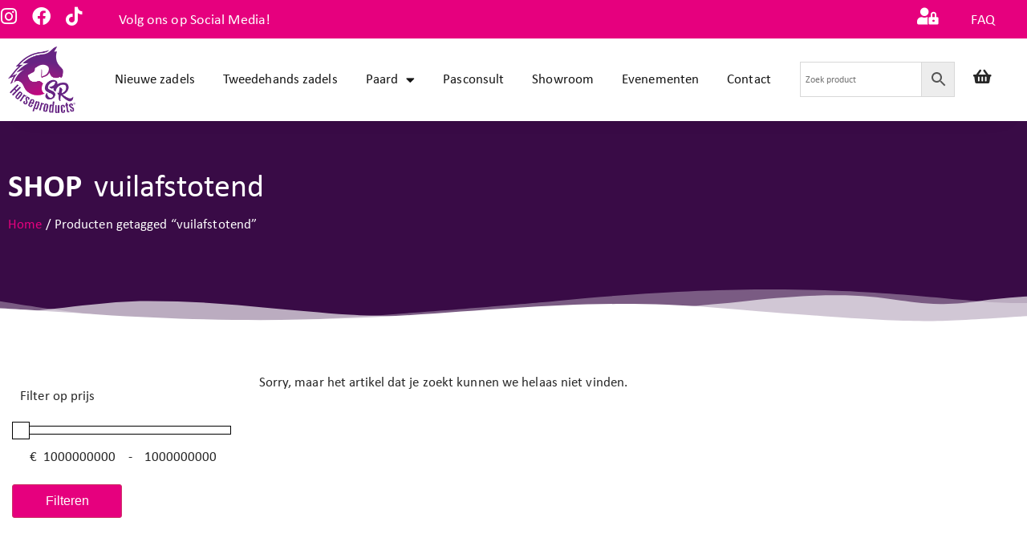

--- FILE ---
content_type: text/html; charset=UTF-8
request_url: https://sr-horseproducts.nl/product-tag/vuilafstotend/
body_size: 49393
content:
<!doctype html>
<html lang="nl-NL">
<head>
	<meta charset="UTF-8">
	<meta name="viewport" content="width=device-width, initial-scale=1">
	<link rel="profile" href="https://gmpg.org/xfn/11">
	<div class="fme_wcw_fabs" style="display:none;">
	<div class="fme_wcw_chat" style="display: none;">
		<div class="fme_wcw_chat_header">
			<div class="fme_wcw_chat_option">
				<label id="fme_wcw_chat_head">Start gesprek</label><span class="fme_wcw_close_btn" id="fme_wcw_chat_close_btn">x</span><br>
				<label class="fme_wcw_head_desc">Hoi! Klik op 1 van onze medewerkers om te chatten.</label>
			</div>
		</div>
		<label class='fme_wcw_response_text'>Ons team probeert jouw bericht zo snel mogelijk te bantwoorden!</label>
		<div id="fme_wcw_chat_fullscreen" class="fme_wcw_chat_conversion fme_wcw_chat_converse">
			<a class="fme_wcw_available" target="_blank" href="https://web.whatsapp.com/send?phone=+31611419522&amp;text="><table id="0" class="fme_wcw_chat_user_table">
	<input type="hidden" class="allids" name='current_id' value='7566'>
	<tbody id="fme_wcw_front_main_table">
		<tr class="fme_wcw_front_secondary_row">
			<td class="fme_wcw_front_avatar_cl">
				<img class="fme_wcw_front_avatar" style="border-radius: unset !important;" src ='https://sr-horseproducts.nl/wp-content/plugins/whatsapp-chat-for-woocommerce/front/views/whatsapp.svg' >
			</td>
		</tr>
		<tr id="fme_wcw_front_primary_row">
			<td id="fme_wcw_bg_color">
				<span>Sabrina Kortooms</span><br>
				<label>Klantenservice</label><br>
										<label class='fme_wcw_not_available_msg' ></label>
										<br>
				</td>
			</tr>
			<tr id="fme_wcw_availibility_status">
				<td id="fme_wcw_bg_color">
											<label id="fme_wcw_online_text" >Online</label>
											<br>
				</td>
			</tr>
		</tbody>
	</table>
	</a>		</div>
	</div>
	<div class="fme_wcw_wa_button_div" ><label class="fme_wcw_chatbox_label" style="display: none;"></label>
		<div style="margin: 0;"><span class="fme_wcw_close_btn" id="fme_wcw_widget_close_btn">x</span>
		<a id="fme_wcw_prime" class="fme_wcw_fab"><i class="fme_wcw_prime zmdi zmdi-whatsapp"></i></a></div>
	</div>
</div>

<style type="text/css">
	.fme_wcw_chatbox_label {
		background-color: #FFFFFF; 
		color: #000000;
					border: 1px solid #000000;
				}
	.fme_wcw_fabs{
		margin-right: px !important;
		margin-left: px !important;
		margin-top: px !important;
		margin-bottom: px !important;

	}
</style>
<meta name='robots' content='index, follow, max-image-preview:large, max-snippet:-1, max-video-preview:-1' />

	<!-- This site is optimized with the Yoast SEO plugin v26.6 - https://yoast.com/wordpress/plugins/seo/ -->
	<title>vuilafstotend Archieven - SR Horseproducts</title>
	<link rel="canonical" href="https://sr-horseproducts.nl/product-tag/vuilafstotend/" />
	<meta property="og:locale" content="nl_NL" />
	<meta property="og:type" content="article" />
	<meta property="og:title" content="vuilafstotend Archieven - SR Horseproducts" />
	<meta property="og:url" content="https://sr-horseproducts.nl/product-tag/vuilafstotend/" />
	<meta property="og:site_name" content="SR Horseproducts" />
	<meta name="twitter:card" content="summary_large_image" />
	<script type="application/ld+json" class="yoast-schema-graph">{"@context":"https://schema.org","@graph":[{"@type":"CollectionPage","@id":"https://sr-horseproducts.nl/product-tag/vuilafstotend/","url":"https://sr-horseproducts.nl/product-tag/vuilafstotend/","name":"vuilafstotend Archieven - SR Horseproducts","isPartOf":{"@id":"https://sr-horseproducts.nl/#website"},"breadcrumb":{"@id":"https://sr-horseproducts.nl/product-tag/vuilafstotend/#breadcrumb"},"inLanguage":"nl-NL"},{"@type":"BreadcrumbList","@id":"https://sr-horseproducts.nl/product-tag/vuilafstotend/#breadcrumb","itemListElement":[{"@type":"ListItem","position":1,"name":"Home","item":"https://sr-horseproducts.nl/"},{"@type":"ListItem","position":2,"name":"vuilafstotend"}]},{"@type":"WebSite","@id":"https://sr-horseproducts.nl/#website","url":"https://sr-horseproducts.nl/","name":"SR Horseproducts","description":"De webshop voor paard en ruiter","publisher":{"@id":"https://sr-horseproducts.nl/#organization"},"potentialAction":[{"@type":"SearchAction","target":{"@type":"EntryPoint","urlTemplate":"https://sr-horseproducts.nl/?s={search_term_string}"},"query-input":{"@type":"PropertyValueSpecification","valueRequired":true,"valueName":"search_term_string"}}],"inLanguage":"nl-NL"},{"@type":"Organization","@id":"https://sr-horseproducts.nl/#organization","name":"SR Horseproducts","url":"https://sr-horseproducts.nl/","logo":{"@type":"ImageObject","inLanguage":"nl-NL","@id":"https://sr-horseproducts.nl/#/schema/logo/image/","url":"https://sr-horseproducts.nl/wp-content/uploads/2021/08/SR-Horseproducts-logo-klein-1.png","contentUrl":"https://sr-horseproducts.nl/wp-content/uploads/2021/08/SR-Horseproducts-logo-klein-1.png","width":600,"height":590,"caption":"SR Horseproducts"},"image":{"@id":"https://sr-horseproducts.nl/#/schema/logo/image/"},"sameAs":["https://www.facebook.com/profile.php?id=100063452868806"]}]}</script>
	<!-- / Yoast SEO plugin. -->


<link rel='dns-prefetch' href='//www.googletagmanager.com' />
<link rel='dns-prefetch' href='//zavoloklom.github.io' />
<link rel='dns-prefetch' href='//fonts.googleapis.com' />
<link rel="alternate" type="application/rss+xml" title="SR Horseproducts &raquo; feed" href="https://sr-horseproducts.nl/feed/" />
<link rel="alternate" type="application/rss+xml" title="SR Horseproducts &raquo; reacties feed" href="https://sr-horseproducts.nl/comments/feed/" />
<link rel="alternate" type="text/calendar" title="SR Horseproducts &raquo; iCal Feed" href="https://sr-horseproducts.nl/events/?ical=1" />
<link rel="alternate" type="application/rss+xml" title="SR Horseproducts &raquo; vuilafstotend Tag feed" href="https://sr-horseproducts.nl/product-tag/vuilafstotend/feed/" />
<style id='wp-img-auto-sizes-contain-inline-css'>
img:is([sizes=auto i],[sizes^="auto," i]){contain-intrinsic-size:3000px 1500px}
/*# sourceURL=wp-img-auto-sizes-contain-inline-css */
</style>
<link rel='stylesheet' id='sbi_styles-css' href='https://sr-horseproducts.nl/wp-content/plugins/instagram-feed/css/sbi-styles.min.css?ver=6.10.0' media='all' />
<style id='wp-emoji-styles-inline-css'>

	img.wp-smiley, img.emoji {
		display: inline !important;
		border: none !important;
		box-shadow: none !important;
		height: 1em !important;
		width: 1em !important;
		margin: 0 0.07em !important;
		vertical-align: -0.1em !important;
		background: none !important;
		padding: 0 !important;
	}
/*# sourceURL=wp-emoji-styles-inline-css */
</style>
<link rel='stylesheet' id='wp-block-library-css' href='https://sr-horseproducts.nl/wp-includes/css/dist/block-library/style.min.css?ver=6.9' media='all' />
<style id='global-styles-inline-css'>
:root{--wp--preset--aspect-ratio--square: 1;--wp--preset--aspect-ratio--4-3: 4/3;--wp--preset--aspect-ratio--3-4: 3/4;--wp--preset--aspect-ratio--3-2: 3/2;--wp--preset--aspect-ratio--2-3: 2/3;--wp--preset--aspect-ratio--16-9: 16/9;--wp--preset--aspect-ratio--9-16: 9/16;--wp--preset--color--black: #000000;--wp--preset--color--cyan-bluish-gray: #abb8c3;--wp--preset--color--white: #ffffff;--wp--preset--color--pale-pink: #f78da7;--wp--preset--color--vivid-red: #cf2e2e;--wp--preset--color--luminous-vivid-orange: #ff6900;--wp--preset--color--luminous-vivid-amber: #fcb900;--wp--preset--color--light-green-cyan: #7bdcb5;--wp--preset--color--vivid-green-cyan: #00d084;--wp--preset--color--pale-cyan-blue: #8ed1fc;--wp--preset--color--vivid-cyan-blue: #0693e3;--wp--preset--color--vivid-purple: #9b51e0;--wp--preset--gradient--vivid-cyan-blue-to-vivid-purple: linear-gradient(135deg,rgb(6,147,227) 0%,rgb(155,81,224) 100%);--wp--preset--gradient--light-green-cyan-to-vivid-green-cyan: linear-gradient(135deg,rgb(122,220,180) 0%,rgb(0,208,130) 100%);--wp--preset--gradient--luminous-vivid-amber-to-luminous-vivid-orange: linear-gradient(135deg,rgb(252,185,0) 0%,rgb(255,105,0) 100%);--wp--preset--gradient--luminous-vivid-orange-to-vivid-red: linear-gradient(135deg,rgb(255,105,0) 0%,rgb(207,46,46) 100%);--wp--preset--gradient--very-light-gray-to-cyan-bluish-gray: linear-gradient(135deg,rgb(238,238,238) 0%,rgb(169,184,195) 100%);--wp--preset--gradient--cool-to-warm-spectrum: linear-gradient(135deg,rgb(74,234,220) 0%,rgb(151,120,209) 20%,rgb(207,42,186) 40%,rgb(238,44,130) 60%,rgb(251,105,98) 80%,rgb(254,248,76) 100%);--wp--preset--gradient--blush-light-purple: linear-gradient(135deg,rgb(255,206,236) 0%,rgb(152,150,240) 100%);--wp--preset--gradient--blush-bordeaux: linear-gradient(135deg,rgb(254,205,165) 0%,rgb(254,45,45) 50%,rgb(107,0,62) 100%);--wp--preset--gradient--luminous-dusk: linear-gradient(135deg,rgb(255,203,112) 0%,rgb(199,81,192) 50%,rgb(65,88,208) 100%);--wp--preset--gradient--pale-ocean: linear-gradient(135deg,rgb(255,245,203) 0%,rgb(182,227,212) 50%,rgb(51,167,181) 100%);--wp--preset--gradient--electric-grass: linear-gradient(135deg,rgb(202,248,128) 0%,rgb(113,206,126) 100%);--wp--preset--gradient--midnight: linear-gradient(135deg,rgb(2,3,129) 0%,rgb(40,116,252) 100%);--wp--preset--font-size--small: 13px;--wp--preset--font-size--medium: 20px;--wp--preset--font-size--large: 36px;--wp--preset--font-size--x-large: 42px;--wp--preset--spacing--20: 0.44rem;--wp--preset--spacing--30: 0.67rem;--wp--preset--spacing--40: 1rem;--wp--preset--spacing--50: 1.5rem;--wp--preset--spacing--60: 2.25rem;--wp--preset--spacing--70: 3.38rem;--wp--preset--spacing--80: 5.06rem;--wp--preset--shadow--natural: 6px 6px 9px rgba(0, 0, 0, 0.2);--wp--preset--shadow--deep: 12px 12px 50px rgba(0, 0, 0, 0.4);--wp--preset--shadow--sharp: 6px 6px 0px rgba(0, 0, 0, 0.2);--wp--preset--shadow--outlined: 6px 6px 0px -3px rgb(255, 255, 255), 6px 6px rgb(0, 0, 0);--wp--preset--shadow--crisp: 6px 6px 0px rgb(0, 0, 0);}:root { --wp--style--global--content-size: 800px;--wp--style--global--wide-size: 1200px; }:where(body) { margin: 0; }.wp-site-blocks > .alignleft { float: left; margin-right: 2em; }.wp-site-blocks > .alignright { float: right; margin-left: 2em; }.wp-site-blocks > .aligncenter { justify-content: center; margin-left: auto; margin-right: auto; }:where(.wp-site-blocks) > * { margin-block-start: 24px; margin-block-end: 0; }:where(.wp-site-blocks) > :first-child { margin-block-start: 0; }:where(.wp-site-blocks) > :last-child { margin-block-end: 0; }:root { --wp--style--block-gap: 24px; }:root :where(.is-layout-flow) > :first-child{margin-block-start: 0;}:root :where(.is-layout-flow) > :last-child{margin-block-end: 0;}:root :where(.is-layout-flow) > *{margin-block-start: 24px;margin-block-end: 0;}:root :where(.is-layout-constrained) > :first-child{margin-block-start: 0;}:root :where(.is-layout-constrained) > :last-child{margin-block-end: 0;}:root :where(.is-layout-constrained) > *{margin-block-start: 24px;margin-block-end: 0;}:root :where(.is-layout-flex){gap: 24px;}:root :where(.is-layout-grid){gap: 24px;}.is-layout-flow > .alignleft{float: left;margin-inline-start: 0;margin-inline-end: 2em;}.is-layout-flow > .alignright{float: right;margin-inline-start: 2em;margin-inline-end: 0;}.is-layout-flow > .aligncenter{margin-left: auto !important;margin-right: auto !important;}.is-layout-constrained > .alignleft{float: left;margin-inline-start: 0;margin-inline-end: 2em;}.is-layout-constrained > .alignright{float: right;margin-inline-start: 2em;margin-inline-end: 0;}.is-layout-constrained > .aligncenter{margin-left: auto !important;margin-right: auto !important;}.is-layout-constrained > :where(:not(.alignleft):not(.alignright):not(.alignfull)){max-width: var(--wp--style--global--content-size);margin-left: auto !important;margin-right: auto !important;}.is-layout-constrained > .alignwide{max-width: var(--wp--style--global--wide-size);}body .is-layout-flex{display: flex;}.is-layout-flex{flex-wrap: wrap;align-items: center;}.is-layout-flex > :is(*, div){margin: 0;}body .is-layout-grid{display: grid;}.is-layout-grid > :is(*, div){margin: 0;}body{padding-top: 0px;padding-right: 0px;padding-bottom: 0px;padding-left: 0px;}a:where(:not(.wp-element-button)){text-decoration: underline;}:root :where(.wp-element-button, .wp-block-button__link){background-color: #32373c;border-width: 0;color: #fff;font-family: inherit;font-size: inherit;font-style: inherit;font-weight: inherit;letter-spacing: inherit;line-height: inherit;padding-top: calc(0.667em + 2px);padding-right: calc(1.333em + 2px);padding-bottom: calc(0.667em + 2px);padding-left: calc(1.333em + 2px);text-decoration: none;text-transform: inherit;}.has-black-color{color: var(--wp--preset--color--black) !important;}.has-cyan-bluish-gray-color{color: var(--wp--preset--color--cyan-bluish-gray) !important;}.has-white-color{color: var(--wp--preset--color--white) !important;}.has-pale-pink-color{color: var(--wp--preset--color--pale-pink) !important;}.has-vivid-red-color{color: var(--wp--preset--color--vivid-red) !important;}.has-luminous-vivid-orange-color{color: var(--wp--preset--color--luminous-vivid-orange) !important;}.has-luminous-vivid-amber-color{color: var(--wp--preset--color--luminous-vivid-amber) !important;}.has-light-green-cyan-color{color: var(--wp--preset--color--light-green-cyan) !important;}.has-vivid-green-cyan-color{color: var(--wp--preset--color--vivid-green-cyan) !important;}.has-pale-cyan-blue-color{color: var(--wp--preset--color--pale-cyan-blue) !important;}.has-vivid-cyan-blue-color{color: var(--wp--preset--color--vivid-cyan-blue) !important;}.has-vivid-purple-color{color: var(--wp--preset--color--vivid-purple) !important;}.has-black-background-color{background-color: var(--wp--preset--color--black) !important;}.has-cyan-bluish-gray-background-color{background-color: var(--wp--preset--color--cyan-bluish-gray) !important;}.has-white-background-color{background-color: var(--wp--preset--color--white) !important;}.has-pale-pink-background-color{background-color: var(--wp--preset--color--pale-pink) !important;}.has-vivid-red-background-color{background-color: var(--wp--preset--color--vivid-red) !important;}.has-luminous-vivid-orange-background-color{background-color: var(--wp--preset--color--luminous-vivid-orange) !important;}.has-luminous-vivid-amber-background-color{background-color: var(--wp--preset--color--luminous-vivid-amber) !important;}.has-light-green-cyan-background-color{background-color: var(--wp--preset--color--light-green-cyan) !important;}.has-vivid-green-cyan-background-color{background-color: var(--wp--preset--color--vivid-green-cyan) !important;}.has-pale-cyan-blue-background-color{background-color: var(--wp--preset--color--pale-cyan-blue) !important;}.has-vivid-cyan-blue-background-color{background-color: var(--wp--preset--color--vivid-cyan-blue) !important;}.has-vivid-purple-background-color{background-color: var(--wp--preset--color--vivid-purple) !important;}.has-black-border-color{border-color: var(--wp--preset--color--black) !important;}.has-cyan-bluish-gray-border-color{border-color: var(--wp--preset--color--cyan-bluish-gray) !important;}.has-white-border-color{border-color: var(--wp--preset--color--white) !important;}.has-pale-pink-border-color{border-color: var(--wp--preset--color--pale-pink) !important;}.has-vivid-red-border-color{border-color: var(--wp--preset--color--vivid-red) !important;}.has-luminous-vivid-orange-border-color{border-color: var(--wp--preset--color--luminous-vivid-orange) !important;}.has-luminous-vivid-amber-border-color{border-color: var(--wp--preset--color--luminous-vivid-amber) !important;}.has-light-green-cyan-border-color{border-color: var(--wp--preset--color--light-green-cyan) !important;}.has-vivid-green-cyan-border-color{border-color: var(--wp--preset--color--vivid-green-cyan) !important;}.has-pale-cyan-blue-border-color{border-color: var(--wp--preset--color--pale-cyan-blue) !important;}.has-vivid-cyan-blue-border-color{border-color: var(--wp--preset--color--vivid-cyan-blue) !important;}.has-vivid-purple-border-color{border-color: var(--wp--preset--color--vivid-purple) !important;}.has-vivid-cyan-blue-to-vivid-purple-gradient-background{background: var(--wp--preset--gradient--vivid-cyan-blue-to-vivid-purple) !important;}.has-light-green-cyan-to-vivid-green-cyan-gradient-background{background: var(--wp--preset--gradient--light-green-cyan-to-vivid-green-cyan) !important;}.has-luminous-vivid-amber-to-luminous-vivid-orange-gradient-background{background: var(--wp--preset--gradient--luminous-vivid-amber-to-luminous-vivid-orange) !important;}.has-luminous-vivid-orange-to-vivid-red-gradient-background{background: var(--wp--preset--gradient--luminous-vivid-orange-to-vivid-red) !important;}.has-very-light-gray-to-cyan-bluish-gray-gradient-background{background: var(--wp--preset--gradient--very-light-gray-to-cyan-bluish-gray) !important;}.has-cool-to-warm-spectrum-gradient-background{background: var(--wp--preset--gradient--cool-to-warm-spectrum) !important;}.has-blush-light-purple-gradient-background{background: var(--wp--preset--gradient--blush-light-purple) !important;}.has-blush-bordeaux-gradient-background{background: var(--wp--preset--gradient--blush-bordeaux) !important;}.has-luminous-dusk-gradient-background{background: var(--wp--preset--gradient--luminous-dusk) !important;}.has-pale-ocean-gradient-background{background: var(--wp--preset--gradient--pale-ocean) !important;}.has-electric-grass-gradient-background{background: var(--wp--preset--gradient--electric-grass) !important;}.has-midnight-gradient-background{background: var(--wp--preset--gradient--midnight) !important;}.has-small-font-size{font-size: var(--wp--preset--font-size--small) !important;}.has-medium-font-size{font-size: var(--wp--preset--font-size--medium) !important;}.has-large-font-size{font-size: var(--wp--preset--font-size--large) !important;}.has-x-large-font-size{font-size: var(--wp--preset--font-size--x-large) !important;}
:root :where(.wp-block-pullquote){font-size: 1.5em;line-height: 1.6;}
/*# sourceURL=global-styles-inline-css */
</style>
<link rel='stylesheet' id='fme_wcw_css12-css' href='https://zavoloklom.github.io/material-design-iconic-font/css/docs.md-iconic-font.min.css?ver=1' media='all' />
<link rel='stylesheet' id='fme_wcw_css21-css' href='https://fonts.googleapis.com/css?family=Roboto%3A400%2C100%2C100italic%2C300%2C300italic%2C400italic%2C500%2C500italic%2C700%2C700italic%2C900%2C900italic&#038;subset=latin%2Ccyrillic&#038;ver=1' media='all' />
<link rel='stylesheet' id='fme_wcw_css-css' href='https://sr-horseproducts.nl/wp-content/plugins/whatsapp-chat-for-woocommerce/front/assets/css/fme-wcw-front.css?ver=1' media='all' />
<link rel='stylesheet' id='woocommerce-layout-css' href='https://sr-horseproducts.nl/wp-content/plugins/woocommerce/assets/css/woocommerce-layout.css?ver=10.4.3' media='all' />
<link rel='stylesheet' id='woocommerce-smallscreen-css' href='https://sr-horseproducts.nl/wp-content/plugins/woocommerce/assets/css/woocommerce-smallscreen.css?ver=10.4.3' media='only screen and (max-width: 768px)' />
<link rel='stylesheet' id='woocommerce-general-css' href='https://sr-horseproducts.nl/wp-content/plugins/woocommerce/assets/css/woocommerce.css?ver=10.4.3' media='all' />
<style id='woocommerce-inline-inline-css'>
.woocommerce form .form-row .required { visibility: hidden; }
/*# sourceURL=woocommerce-inline-inline-css */
</style>
<link rel='stylesheet' id='aws-style-css' href='https://sr-horseproducts.nl/wp-content/plugins/advanced-woo-search/assets/css/common.min.css?ver=3.51' media='all' />
<link rel='stylesheet' id='tribe-events-v2-single-skeleton-css' href='https://sr-horseproducts.nl/wp-content/plugins/the-events-calendar/build/css/tribe-events-single-skeleton.css?ver=6.15.13' media='all' />
<link rel='stylesheet' id='tribe-events-v2-single-skeleton-full-css' href='https://sr-horseproducts.nl/wp-content/plugins/the-events-calendar/build/css/tribe-events-single-full.css?ver=6.15.13' media='all' />
<link rel='stylesheet' id='tec-events-elementor-widgets-base-styles-css' href='https://sr-horseproducts.nl/wp-content/plugins/the-events-calendar/build/css/integrations/plugins/elementor/widgets/widget-base.css?ver=6.15.13' media='all' />
<link rel='stylesheet' id='hello-elementor-css' href='https://sr-horseproducts.nl/wp-content/themes/hello-elementor/assets/css/reset.css?ver=3.4.5' media='all' />
<link rel='stylesheet' id='hello-elementor-theme-style-css' href='https://sr-horseproducts.nl/wp-content/themes/hello-elementor/assets/css/theme.css?ver=3.4.5' media='all' />
<link rel='stylesheet' id='hello-elementor-header-footer-css' href='https://sr-horseproducts.nl/wp-content/themes/hello-elementor/assets/css/header-footer.css?ver=3.4.5' media='all' />
<link rel='stylesheet' id='elementor-frontend-css' href='https://sr-horseproducts.nl/wp-content/plugins/elementor/assets/css/frontend.min.css?ver=3.34.0' media='all' />
<link rel='stylesheet' id='elementor-post-6-css' href='https://sr-horseproducts.nl/wp-content/uploads/elementor/css/post-6.css?ver=1767732080' media='all' />
<link rel='stylesheet' id='widget-social-icons-css' href='https://sr-horseproducts.nl/wp-content/plugins/elementor/assets/css/widget-social-icons.min.css?ver=3.34.0' media='all' />
<link rel='stylesheet' id='e-apple-webkit-css' href='https://sr-horseproducts.nl/wp-content/plugins/elementor/assets/css/conditionals/apple-webkit.min.css?ver=3.34.0' media='all' />
<link rel='stylesheet' id='widget-heading-css' href='https://sr-horseproducts.nl/wp-content/plugins/elementor/assets/css/widget-heading.min.css?ver=3.34.0' media='all' />
<link rel='stylesheet' id='widget-image-css' href='https://sr-horseproducts.nl/wp-content/plugins/elementor/assets/css/widget-image.min.css?ver=3.34.0' media='all' />
<link rel='stylesheet' id='widget-nav-menu-css' href='https://sr-horseproducts.nl/wp-content/plugins/elementor-pro/assets/css/widget-nav-menu.min.css?ver=3.34.0' media='all' />
<link rel='stylesheet' id='e-sticky-css' href='https://sr-horseproducts.nl/wp-content/plugins/elementor-pro/assets/css/modules/sticky.min.css?ver=3.34.0' media='all' />
<link rel='stylesheet' id='widget-star-rating-css' href='https://sr-horseproducts.nl/wp-content/plugins/elementor/assets/css/widget-star-rating.min.css?ver=3.34.0' media='all' />
<link rel='stylesheet' id='widget-icon-list-css' href='https://sr-horseproducts.nl/wp-content/plugins/elementor/assets/css/widget-icon-list.min.css?ver=3.34.0' media='all' />
<link rel='stylesheet' id='e-shapes-css' href='https://sr-horseproducts.nl/wp-content/plugins/elementor/assets/css/conditionals/shapes.min.css?ver=3.34.0' media='all' />
<link rel='stylesheet' id='widget-woocommerce-products-css' href='https://sr-horseproducts.nl/wp-content/plugins/elementor-pro/assets/css/widget-woocommerce-products.min.css?ver=3.34.0' media='all' />
<link rel='stylesheet' id='widget-woocommerce-products-archive-css' href='https://sr-horseproducts.nl/wp-content/plugins/elementor-pro/assets/css/widget-woocommerce-products-archive.min.css?ver=3.34.0' media='all' />
<link rel='stylesheet' id='elementor-icons-css' href='https://sr-horseproducts.nl/wp-content/plugins/elementor/assets/lib/eicons/css/elementor-icons.min.css?ver=5.45.0' media='all' />
<link rel='stylesheet' id='sbistyles-css' href='https://sr-horseproducts.nl/wp-content/plugins/instagram-feed/css/sbi-styles.min.css?ver=6.10.0' media='all' />
<link rel='stylesheet' id='elementor-post-50-css' href='https://sr-horseproducts.nl/wp-content/uploads/elementor/css/post-50.css?ver=1767732081' media='all' />
<link rel='stylesheet' id='elementor-post-66-css' href='https://sr-horseproducts.nl/wp-content/uploads/elementor/css/post-66.css?ver=1767732081' media='all' />
<link rel='stylesheet' id='elementor-post-12484-css' href='https://sr-horseproducts.nl/wp-content/uploads/elementor/css/post-12484.css?ver=1767732084' media='all' />
<link rel='stylesheet' id='mollie-applepaydirect-css' href='https://sr-horseproducts.nl/wp-content/plugins/mollie-payments-for-woocommerce/public/css/mollie-applepaydirect.min.css?ver=1766073918' media='screen' />
<link rel='stylesheet' id='elementor-icons-shared-0-css' href='https://sr-horseproducts.nl/wp-content/plugins/elementor/assets/lib/font-awesome/css/fontawesome.min.css?ver=5.15.3' media='all' />
<link rel='stylesheet' id='elementor-icons-fa-brands-css' href='https://sr-horseproducts.nl/wp-content/plugins/elementor/assets/lib/font-awesome/css/brands.min.css?ver=5.15.3' media='all' />
<link rel='stylesheet' id='elementor-icons-fa-solid-css' href='https://sr-horseproducts.nl/wp-content/plugins/elementor/assets/lib/font-awesome/css/solid.min.css?ver=5.15.3' media='all' />
<link rel='stylesheet' id='elementor-icons-fa-regular-css' href='https://sr-horseproducts.nl/wp-content/plugins/elementor/assets/lib/font-awesome/css/regular.min.css?ver=5.15.3' media='all' />
<script src="https://sr-horseproducts.nl/wp-includes/js/jquery/jquery.min.js?ver=3.7.1" id="jquery-core-js"></script>
<script src="https://sr-horseproducts.nl/wp-includes/js/jquery/jquery-migrate.min.js?ver=3.4.1" id="jquery-migrate-js"></script>
<script id="jquery-js-after">
if (typeof (window.wpfReadyList) == "undefined") {
			var v = jQuery.fn.jquery;
			if (v && parseInt(v) >= 3 && window.self === window.top) {
				var readyList=[];
				window.originalReadyMethod = jQuery.fn.ready;
				jQuery.fn.ready = function(){
					if(arguments.length && arguments.length > 0 && typeof arguments[0] === "function") {
						readyList.push({"c": this, "a": arguments});
					}
					return window.originalReadyMethod.apply( this, arguments );
				};
				window.wpfReadyList = readyList;
			}}
//# sourceURL=jquery-js-after
</script>
<script src="https://sr-horseproducts.nl/wp-content/plugins/woocommerce/assets/js/jquery-blockui/jquery.blockUI.min.js?ver=2.7.0-wc.10.4.3" id="wc-jquery-blockui-js" defer data-wp-strategy="defer"></script>
<script id="wc-add-to-cart-js-extra">
var wc_add_to_cart_params = {"ajax_url":"/wp-admin/admin-ajax.php","wc_ajax_url":"/?wc-ajax=%%endpoint%%","i18n_view_cart":"Bekijk winkelwagen","cart_url":"https://sr-horseproducts.nl/winkelmandje/","is_cart":"","cart_redirect_after_add":"no"};
//# sourceURL=wc-add-to-cart-js-extra
</script>
<script src="https://sr-horseproducts.nl/wp-content/plugins/woocommerce/assets/js/frontend/add-to-cart.min.js?ver=10.4.3" id="wc-add-to-cart-js" defer data-wp-strategy="defer"></script>
<script src="https://sr-horseproducts.nl/wp-content/plugins/woocommerce/assets/js/js-cookie/js.cookie.min.js?ver=2.1.4-wc.10.4.3" id="wc-js-cookie-js" defer data-wp-strategy="defer"></script>
<script id="woocommerce-js-extra">
var woocommerce_params = {"ajax_url":"/wp-admin/admin-ajax.php","wc_ajax_url":"/?wc-ajax=%%endpoint%%","i18n_password_show":"Wachtwoord weergeven","i18n_password_hide":"Wachtwoord verbergen"};
//# sourceURL=woocommerce-js-extra
</script>
<script src="https://sr-horseproducts.nl/wp-content/plugins/woocommerce/assets/js/frontend/woocommerce.min.js?ver=10.4.3" id="woocommerce-js" defer data-wp-strategy="defer"></script>
<script id="wc-cart-fragments-js-extra">
var wc_cart_fragments_params = {"ajax_url":"/wp-admin/admin-ajax.php","wc_ajax_url":"/?wc-ajax=%%endpoint%%","cart_hash_key":"wc_cart_hash_9527aab0e60e8c10de7edbe5616d9534","fragment_name":"wc_fragments_9527aab0e60e8c10de7edbe5616d9534","request_timeout":"5000"};
//# sourceURL=wc-cart-fragments-js-extra
</script>
<script src="https://sr-horseproducts.nl/wp-content/plugins/woocommerce/assets/js/frontend/cart-fragments.min.js?ver=10.4.3" id="wc-cart-fragments-js" defer data-wp-strategy="defer"></script>

<!-- Google tag (gtag.js) snippet toegevoegd door Site Kit -->
<!-- Google Analytics snippet toegevoegd door Site Kit -->
<script src="https://www.googletagmanager.com/gtag/js?id=G-GBHWLG667X" id="google_gtagjs-js" async></script>
<script id="google_gtagjs-js-after">
window.dataLayer = window.dataLayer || [];function gtag(){dataLayer.push(arguments);}
gtag("set","linker",{"domains":["sr-horseproducts.nl"]});
gtag("js", new Date());
gtag("set", "developer_id.dZTNiMT", true);
gtag("config", "G-GBHWLG667X");
//# sourceURL=google_gtagjs-js-after
</script>
<link rel="https://api.w.org/" href="https://sr-horseproducts.nl/wp-json/" /><link rel="alternate" title="JSON" type="application/json" href="https://sr-horseproducts.nl/wp-json/wp/v2/product_tag/291" /><link rel="EditURI" type="application/rsd+xml" title="RSD" href="https://sr-horseproducts.nl/xmlrpc.php?rsd" />
<meta name="generator" content="WordPress 6.9" />
<meta name="generator" content="WooCommerce 10.4.3" />
<meta name="generator" content="Site Kit by Google 1.168.0" /><meta name="google-site-verification" content="u9JBWqat9V5y1riUaZJyp0G2Ab2InxVEt83JHC0L3Yw" /><meta name="ti-site-data" content="[base64]" /><meta name="tec-api-version" content="v1"><meta name="tec-api-origin" content="https://sr-horseproducts.nl"><link rel="alternate" href="https://sr-horseproducts.nl/wp-json/tribe/events/v1/" /><!-- Google site verification - Google for WooCommerce -->
<meta name="google-site-verification" content="u9JBWqat9V5y1riUaZJyp0G2Ab2InxVEt83JHC0L3Yw" />
	<noscript><style>.woocommerce-product-gallery{ opacity: 1 !important; }</style></noscript>
	<meta name="generator" content="Elementor 3.34.0; features: additional_custom_breakpoints; settings: css_print_method-external, google_font-enabled, font_display-auto">
<script type="text/javascript" src="https://cdn.brevo.com/js/sdk-loader.js" async></script><script type="text/javascript">
            window.Brevo = window.Brevo || [];
            window.Brevo.push(["init", {
                client_key: "0o79ob1j0gokqv2m6detbgoy",
                email_id: "",
                push: {
                    customDomain: "https://sr-horseproducts.nl\/wp-content\/plugins\/woocommerce-sendinblue-newsletter-subscription\/"
                }
            }]);
        </script>			<style>
				.e-con.e-parent:nth-of-type(n+4):not(.e-lazyloaded):not(.e-no-lazyload),
				.e-con.e-parent:nth-of-type(n+4):not(.e-lazyloaded):not(.e-no-lazyload) * {
					background-image: none !important;
				}
				@media screen and (max-height: 1024px) {
					.e-con.e-parent:nth-of-type(n+3):not(.e-lazyloaded):not(.e-no-lazyload),
					.e-con.e-parent:nth-of-type(n+3):not(.e-lazyloaded):not(.e-no-lazyload) * {
						background-image: none !important;
					}
				}
				@media screen and (max-height: 640px) {
					.e-con.e-parent:nth-of-type(n+2):not(.e-lazyloaded):not(.e-no-lazyload),
					.e-con.e-parent:nth-of-type(n+2):not(.e-lazyloaded):not(.e-no-lazyload) * {
						background-image: none !important;
					}
				}
			</style>
			<link rel="icon" href="https://sr-horseproducts.nl/wp-content/uploads/2021/08/cropped-SR-Horseproducts-logo-klein-1-32x32.png" sizes="32x32" />
<link rel="icon" href="https://sr-horseproducts.nl/wp-content/uploads/2021/08/cropped-SR-Horseproducts-logo-klein-1-192x192.png" sizes="192x192" />
<link rel="apple-touch-icon" href="https://sr-horseproducts.nl/wp-content/uploads/2021/08/cropped-SR-Horseproducts-logo-klein-1-180x180.png" />
<meta name="msapplication-TileImage" content="https://sr-horseproducts.nl/wp-content/uploads/2021/08/cropped-SR-Horseproducts-logo-klein-1-270x270.png" />
		<style id="wp-custom-css">
			.woocommerce .product-category .count {
    display: none;
}		</style>
		</head>
<body class="archive tax-product_tag term-vuilafstotend term-291 wp-custom-logo wp-embed-responsive wp-theme-hello-elementor theme-hello-elementor woocommerce woocommerce-page woocommerce-no-js tribe-no-js hello-elementor-default elementor-page-12484 elementor-default elementor-template-full-width elementor-kit-6">


<a class="skip-link screen-reader-text" href="#content">Ga naar de inhoud</a>

		<header data-elementor-type="header" data-elementor-id="50" class="elementor elementor-50 elementor-location-header" data-elementor-post-type="elementor_library">
					<section class="elementor-section elementor-top-section elementor-element elementor-element-183a14c elementor-hidden-mobile elementor-section-content-middle elementor-section-boxed elementor-section-height-default elementor-section-height-default" data-id="183a14c" data-element_type="section" data-settings="{&quot;background_background&quot;:&quot;classic&quot;,&quot;animation&quot;:&quot;none&quot;}">
						<div class="elementor-container elementor-column-gap-default">
					<div class="elementor-column elementor-col-25 elementor-top-column elementor-element elementor-element-a572f34" data-id="a572f34" data-element_type="column">
			<div class="elementor-widget-wrap elementor-element-populated">
						<div class="elementor-element elementor-element-46bc470 e-grid-align-left elementor-shape-rounded elementor-grid-0 elementor-widget elementor-widget-social-icons" data-id="46bc470" data-element_type="widget" data-widget_type="social-icons.default">
				<div class="elementor-widget-container">
							<div class="elementor-social-icons-wrapper elementor-grid" role="list">
							<span class="elementor-grid-item" role="listitem">
					<a class="elementor-icon elementor-social-icon elementor-social-icon-instagram elementor-repeater-item-01255ff" href="https://www.instagram.com/sr.horseproducts/" target="_blank">
						<span class="elementor-screen-only">Instagram</span>
						<i aria-hidden="true" class="fab fa-instagram"></i>					</a>
				</span>
							<span class="elementor-grid-item" role="listitem">
					<a class="elementor-icon elementor-social-icon elementor-social-icon-facebook elementor-repeater-item-b2dd15e" href="https://www.facebook.com/SRhorseproducts-2192879650935603" target="_blank">
						<span class="elementor-screen-only">Facebook</span>
						<i aria-hidden="true" class="fab fa-facebook"></i>					</a>
				</span>
							<span class="elementor-grid-item" role="listitem">
					<a class="elementor-icon elementor-social-icon elementor-social-icon-tiktok elementor-repeater-item-6a99f17" href="https://www.tiktok.com/@sr.horseproducts" target="_blank">
						<span class="elementor-screen-only">Tiktok</span>
						<i aria-hidden="true" class="fab fa-tiktok"></i>					</a>
				</span>
					</div>
						</div>
				</div>
					</div>
		</div>
				<div class="elementor-column elementor-col-25 elementor-top-column elementor-element elementor-element-790b4a1" data-id="790b4a1" data-element_type="column">
			<div class="elementor-widget-wrap elementor-element-populated">
						<div class="elementor-element elementor-element-7705105 elementor-hidden-mobile elementor-widget elementor-widget-heading" data-id="7705105" data-element_type="widget" data-widget_type="heading.default">
				<div class="elementor-widget-container">
					<p class="elementor-heading-title elementor-size-default">Volg ons op Social Media!</p>				</div>
				</div>
					</div>
		</div>
				<div class="elementor-column elementor-col-25 elementor-top-column elementor-element elementor-element-b9b793f" data-id="b9b793f" data-element_type="column">
			<div class="elementor-widget-wrap elementor-element-populated">
						<div class="elementor-element elementor-element-4841b86 elementor-view-default elementor-widget elementor-widget-icon" data-id="4841b86" data-element_type="widget" data-widget_type="icon.default">
				<div class="elementor-widget-container">
							<div class="elementor-icon-wrapper">
			<a class="elementor-icon" href="https://sr-horseproducts.nl/mijn-account">
			<i aria-hidden="true" class="fas fa-user-lock"></i>			</a>
		</div>
						</div>
				</div>
					</div>
		</div>
				<div class="elementor-column elementor-col-25 elementor-top-column elementor-element elementor-element-8cde209" data-id="8cde209" data-element_type="column">
			<div class="elementor-widget-wrap elementor-element-populated">
						<div class="elementor-element elementor-element-f08e7b0 elementor-widget elementor-widget-heading" data-id="f08e7b0" data-element_type="widget" data-widget_type="heading.default">
				<div class="elementor-widget-container">
					<p class="elementor-heading-title elementor-size-default"><a href="https://sr-horseproducts.nl/faq/">FAQ</a></p>				</div>
				</div>
					</div>
		</div>
					</div>
		</section>
				<section class="elementor-section elementor-top-section elementor-element elementor-element-162e29b elementor-hidden-mobile elementor-section-boxed elementor-section-height-default elementor-section-height-default" data-id="162e29b" data-element_type="section" data-settings="{&quot;background_background&quot;:&quot;classic&quot;,&quot;sticky&quot;:&quot;top&quot;,&quot;sticky_on&quot;:[&quot;desktop&quot;,&quot;tablet&quot;,&quot;mobile&quot;],&quot;sticky_offset&quot;:0,&quot;sticky_effects_offset&quot;:0,&quot;sticky_anchor_link_offset&quot;:0}">
						<div class="elementor-container elementor-column-gap-default">
					<div class="elementor-column elementor-col-25 elementor-top-column elementor-element elementor-element-2640f1d" data-id="2640f1d" data-element_type="column">
			<div class="elementor-widget-wrap elementor-element-populated">
						<div class="elementor-element elementor-element-a5c916e elementor-widget elementor-widget-image" data-id="a5c916e" data-element_type="widget" data-widget_type="image.default">
				<div class="elementor-widget-container">
																<a href="https://sr-horseproducts.nl">
							<img fetchpriority="high" width="600" height="590" src="https://sr-horseproducts.nl/wp-content/uploads/2021/08/SR-Horseproducts-logo-klein-1.png" class="attachment-large size-large wp-image-51" alt="" srcset="https://sr-horseproducts.nl/wp-content/uploads/2021/08/SR-Horseproducts-logo-klein-1.png 600w, https://sr-horseproducts.nl/wp-content/uploads/2021/08/SR-Horseproducts-logo-klein-1-300x295.png 300w" sizes="(max-width: 600px) 100vw, 600px" />								</a>
															</div>
				</div>
					</div>
		</div>
				<div class="elementor-column elementor-col-25 elementor-top-column elementor-element elementor-element-f359c98" data-id="f359c98" data-element_type="column">
			<div class="elementor-widget-wrap elementor-element-populated">
						<div class="elementor-element elementor-element-4ce1c81 elementor-nav-menu__align-justify elementor-nav-menu--stretch elementor-nav-menu--dropdown-tablet elementor-nav-menu__text-align-aside elementor-nav-menu--toggle elementor-nav-menu--burger elementor-widget elementor-widget-nav-menu" data-id="4ce1c81" data-element_type="widget" data-settings="{&quot;full_width&quot;:&quot;stretch&quot;,&quot;_animation&quot;:&quot;none&quot;,&quot;layout&quot;:&quot;horizontal&quot;,&quot;submenu_icon&quot;:{&quot;value&quot;:&quot;&lt;i class=\&quot;fas fa-caret-down\&quot; aria-hidden=\&quot;true\&quot;&gt;&lt;\/i&gt;&quot;,&quot;library&quot;:&quot;fa-solid&quot;},&quot;toggle&quot;:&quot;burger&quot;}" data-widget_type="nav-menu.default">
				<div class="elementor-widget-container">
								<nav aria-label="Menu" class="elementor-nav-menu--main elementor-nav-menu__container elementor-nav-menu--layout-horizontal e--pointer-text e--animation-grow">
				<ul id="menu-1-4ce1c81" class="elementor-nav-menu"><li class="menu-item menu-item-type-taxonomy menu-item-object-product_cat menu-item-24806"><a href="https://sr-horseproducts.nl/product-categorie/nieuwe-zadels/" class="elementor-item">Nieuwe zadels</a></li>
<li class="menu-item menu-item-type-taxonomy menu-item-object-product_cat menu-item-24807"><a href="https://sr-horseproducts.nl/product-categorie/tweedehands-zadels/" class="elementor-item">Tweedehands zadels</a></li>
<li class="menu-item menu-item-type-post_type menu-item-object-page menu-item-has-children menu-item-54"><a href="https://sr-horseproducts.nl/paard/" class="elementor-item">Paard</a>
<ul class="sub-menu elementor-nav-menu--dropdown">
	<li class="menu-item menu-item-type-taxonomy menu-item-object-product_cat menu-item-25709"><a href="https://sr-horseproducts.nl/product-categorie/paard-toebehoren/beugels-beugelriemen/" class="elementor-sub-item">Beugels &amp; Beugelriemen</a></li>
	<li class="menu-item menu-item-type-taxonomy menu-item-object-product_cat menu-item-10785"><a href="https://sr-horseproducts.nl/product-categorie/paard-toebehoren/bitten/" class="elementor-sub-item">Bitten</a></li>
	<li class="menu-item menu-item-type-taxonomy menu-item-object-product_cat menu-item-10788"><a href="https://sr-horseproducts.nl/product-categorie/paard-toebehoren/hoofdstellen/" class="elementor-sub-item">Hoofdstellen &amp; Toebehoren</a></li>
	<li class="menu-item menu-item-type-taxonomy menu-item-object-product_cat menu-item-21002"><a href="https://sr-horseproducts.nl/product-categorie/paard-toebehoren/huismerk-sr-horseproducts/" class="elementor-sub-item">Huismerk SR Horseproducts</a></li>
	<li class="menu-item menu-item-type-taxonomy menu-item-object-product_cat menu-item-25710"><a href="https://sr-horseproducts.nl/product-categorie/paard-toebehoren/lederverzorging/" class="elementor-sub-item">Lederverzorging</a></li>
	<li class="menu-item menu-item-type-taxonomy menu-item-object-product_cat menu-item-25711"><a href="https://sr-horseproducts.nl/product-categorie/paard-toebehoren/onderlegpads/" class="elementor-sub-item">Onderlegpads</a></li>
	<li class="menu-item menu-item-type-taxonomy menu-item-object-product_cat menu-item-25908"><a href="https://sr-horseproducts.nl/product-categorie/singels/" class="elementor-sub-item">Singels</a></li>
	<li class="menu-item menu-item-type-taxonomy menu-item-object-product_cat menu-item-10775"><a href="https://sr-horseproducts.nl/product-categorie/paard-toebehoren/zadel/" class="elementor-sub-item">Zadeldekjes</a></li>
	<li class="menu-item menu-item-type-taxonomy menu-item-object-product_cat menu-item-10776"><a href="https://sr-horseproducts.nl/product-categorie/paard-toebehoren/zadeltoebehoren/" class="elementor-sub-item">Zadeltoebehoren</a></li>
</ul>
</li>
<li class="menu-item menu-item-type-post_type menu-item-object-page menu-item-25712"><a href="https://sr-horseproducts.nl/pasconsult-plannen/" class="elementor-item">Pasconsult</a></li>
<li class="menu-item menu-item-type-post_type menu-item-object-page menu-item-18191"><a href="https://sr-horseproducts.nl/showroom/" class="elementor-item">Showroom</a></li>
<li class="menu-item menu-item-type-custom menu-item-object-custom menu-item-18500"><a href="https://sr-horseproducts.nl/events/" class="elementor-item">Evenementen</a></li>
<li class="menu-item menu-item-type-post_type menu-item-object-page menu-item-52"><a href="https://sr-horseproducts.nl/contact/" class="elementor-item">Contact</a></li>
</ul>			</nav>
					<div class="elementor-menu-toggle" role="button" tabindex="0" aria-label="Menu toggle" aria-expanded="false">
			<i aria-hidden="true" role="presentation" class="elementor-menu-toggle__icon--open eicon-menu-bar"></i><i aria-hidden="true" role="presentation" class="elementor-menu-toggle__icon--close eicon-close"></i>		</div>
					<nav class="elementor-nav-menu--dropdown elementor-nav-menu__container" aria-hidden="true">
				<ul id="menu-2-4ce1c81" class="elementor-nav-menu"><li class="menu-item menu-item-type-taxonomy menu-item-object-product_cat menu-item-24806"><a href="https://sr-horseproducts.nl/product-categorie/nieuwe-zadels/" class="elementor-item" tabindex="-1">Nieuwe zadels</a></li>
<li class="menu-item menu-item-type-taxonomy menu-item-object-product_cat menu-item-24807"><a href="https://sr-horseproducts.nl/product-categorie/tweedehands-zadels/" class="elementor-item" tabindex="-1">Tweedehands zadels</a></li>
<li class="menu-item menu-item-type-post_type menu-item-object-page menu-item-has-children menu-item-54"><a href="https://sr-horseproducts.nl/paard/" class="elementor-item" tabindex="-1">Paard</a>
<ul class="sub-menu elementor-nav-menu--dropdown">
	<li class="menu-item menu-item-type-taxonomy menu-item-object-product_cat menu-item-25709"><a href="https://sr-horseproducts.nl/product-categorie/paard-toebehoren/beugels-beugelriemen/" class="elementor-sub-item" tabindex="-1">Beugels &amp; Beugelriemen</a></li>
	<li class="menu-item menu-item-type-taxonomy menu-item-object-product_cat menu-item-10785"><a href="https://sr-horseproducts.nl/product-categorie/paard-toebehoren/bitten/" class="elementor-sub-item" tabindex="-1">Bitten</a></li>
	<li class="menu-item menu-item-type-taxonomy menu-item-object-product_cat menu-item-10788"><a href="https://sr-horseproducts.nl/product-categorie/paard-toebehoren/hoofdstellen/" class="elementor-sub-item" tabindex="-1">Hoofdstellen &amp; Toebehoren</a></li>
	<li class="menu-item menu-item-type-taxonomy menu-item-object-product_cat menu-item-21002"><a href="https://sr-horseproducts.nl/product-categorie/paard-toebehoren/huismerk-sr-horseproducts/" class="elementor-sub-item" tabindex="-1">Huismerk SR Horseproducts</a></li>
	<li class="menu-item menu-item-type-taxonomy menu-item-object-product_cat menu-item-25710"><a href="https://sr-horseproducts.nl/product-categorie/paard-toebehoren/lederverzorging/" class="elementor-sub-item" tabindex="-1">Lederverzorging</a></li>
	<li class="menu-item menu-item-type-taxonomy menu-item-object-product_cat menu-item-25711"><a href="https://sr-horseproducts.nl/product-categorie/paard-toebehoren/onderlegpads/" class="elementor-sub-item" tabindex="-1">Onderlegpads</a></li>
	<li class="menu-item menu-item-type-taxonomy menu-item-object-product_cat menu-item-25908"><a href="https://sr-horseproducts.nl/product-categorie/singels/" class="elementor-sub-item" tabindex="-1">Singels</a></li>
	<li class="menu-item menu-item-type-taxonomy menu-item-object-product_cat menu-item-10775"><a href="https://sr-horseproducts.nl/product-categorie/paard-toebehoren/zadel/" class="elementor-sub-item" tabindex="-1">Zadeldekjes</a></li>
	<li class="menu-item menu-item-type-taxonomy menu-item-object-product_cat menu-item-10776"><a href="https://sr-horseproducts.nl/product-categorie/paard-toebehoren/zadeltoebehoren/" class="elementor-sub-item" tabindex="-1">Zadeltoebehoren</a></li>
</ul>
</li>
<li class="menu-item menu-item-type-post_type menu-item-object-page menu-item-25712"><a href="https://sr-horseproducts.nl/pasconsult-plannen/" class="elementor-item" tabindex="-1">Pasconsult</a></li>
<li class="menu-item menu-item-type-post_type menu-item-object-page menu-item-18191"><a href="https://sr-horseproducts.nl/showroom/" class="elementor-item" tabindex="-1">Showroom</a></li>
<li class="menu-item menu-item-type-custom menu-item-object-custom menu-item-18500"><a href="https://sr-horseproducts.nl/events/" class="elementor-item" tabindex="-1">Evenementen</a></li>
<li class="menu-item menu-item-type-post_type menu-item-object-page menu-item-52"><a href="https://sr-horseproducts.nl/contact/" class="elementor-item" tabindex="-1">Contact</a></li>
</ul>			</nav>
						</div>
				</div>
					</div>
		</div>
				<div class="elementor-column elementor-col-25 elementor-top-column elementor-element elementor-element-2991753" data-id="2991753" data-element_type="column">
			<div class="elementor-widget-wrap elementor-element-populated">
						<div class="elementor-element elementor-element-7c2631c elementor-widget elementor-widget-shortcode" data-id="7c2631c" data-element_type="widget" data-widget_type="shortcode.default">
				<div class="elementor-widget-container">
							<div class="elementor-shortcode"><div class="aws-container" data-url="/?wc-ajax=aws_action" data-siteurl="https://sr-horseproducts.nl" data-lang="" data-show-loader="true" data-show-more="true" data-show-page="true" data-ajax-search="true" data-show-clear="true" data-mobile-screen="false" data-use-analytics="false" data-min-chars="1" data-buttons-order="2" data-timeout="300" data-is-mobile="false" data-page-id="291" data-tax="product_tag" ><form class="aws-search-form" action="https://sr-horseproducts.nl/" method="get" role="search" ><div class="aws-wrapper"><label class="aws-search-label" for="696b7b7d6e931">Zoek product</label><input type="search" name="s" id="696b7b7d6e931" value="" class="aws-search-field" placeholder="Zoek product" autocomplete="off" /><input type="hidden" name="post_type" value="product"><input type="hidden" name="type_aws" value="true"><div class="aws-search-clear"><span>×</span></div><div class="aws-loader"></div></div><div class="aws-search-btn aws-form-btn"><span class="aws-search-btn_icon"><svg focusable="false" xmlns="http://www.w3.org/2000/svg" viewBox="0 0 24 24" width="24px"><path d="M15.5 14h-.79l-.28-.27C15.41 12.59 16 11.11 16 9.5 16 5.91 13.09 3 9.5 3S3 5.91 3 9.5 5.91 16 9.5 16c1.61 0 3.09-.59 4.23-1.57l.27.28v.79l5 4.99L20.49 19l-4.99-5zm-6 0C7.01 14 5 11.99 5 9.5S7.01 5 9.5 5 14 7.01 14 9.5 11.99 14 9.5 14z"></path></svg></span></div></form></div></div>
						</div>
				</div>
					</div>
		</div>
				<div class="elementor-column elementor-col-25 elementor-top-column elementor-element elementor-element-975c0d2" data-id="975c0d2" data-element_type="column">
			<div class="elementor-widget-wrap elementor-element-populated">
						<div class="elementor-element elementor-element-c5bc99a elementor-view-default elementor-widget elementor-widget-icon" data-id="c5bc99a" data-element_type="widget" data-widget_type="icon.default">
				<div class="elementor-widget-container">
							<div class="elementor-icon-wrapper">
			<a class="elementor-icon" href="https://sr-horseproducts.nl/winkelmandje/">
			<i aria-hidden="true" class="fas fa-shopping-basket"></i>			</a>
		</div>
						</div>
				</div>
					</div>
		</div>
					</div>
		</section>
				<section class="elementor-section elementor-top-section elementor-element elementor-element-ef944ad elementor-hidden-desktop elementor-hidden-tablet elementor-section-boxed elementor-section-height-default elementor-section-height-default" data-id="ef944ad" data-element_type="section" data-settings="{&quot;background_background&quot;:&quot;classic&quot;,&quot;sticky&quot;:&quot;top&quot;,&quot;sticky_on&quot;:[&quot;desktop&quot;,&quot;tablet&quot;,&quot;mobile&quot;],&quot;sticky_offset&quot;:0,&quot;sticky_effects_offset&quot;:0,&quot;sticky_anchor_link_offset&quot;:0}">
						<div class="elementor-container elementor-column-gap-default">
					<div class="elementor-column elementor-col-25 elementor-top-column elementor-element elementor-element-74a9025" data-id="74a9025" data-element_type="column">
			<div class="elementor-widget-wrap elementor-element-populated">
						<div class="elementor-element elementor-element-f95c645 elementor-view-default elementor-widget elementor-widget-icon" data-id="f95c645" data-element_type="widget" data-widget_type="icon.default">
				<div class="elementor-widget-container">
							<div class="elementor-icon-wrapper">
			<a class="elementor-icon" href="https://sr-horseproducts.nl/winkelmandje/">
			<i aria-hidden="true" class="fas fa-shopping-basket"></i>			</a>
		</div>
						</div>
				</div>
					</div>
		</div>
				<div class="elementor-column elementor-col-25 elementor-top-column elementor-element elementor-element-cfefe8b" data-id="cfefe8b" data-element_type="column">
			<div class="elementor-widget-wrap elementor-element-populated">
						<div class="elementor-element elementor-element-b31740f elementor-view-default elementor-widget elementor-widget-icon" data-id="b31740f" data-element_type="widget" data-widget_type="icon.default">
				<div class="elementor-widget-container">
							<div class="elementor-icon-wrapper">
			<a class="elementor-icon" href="https://sr-horseproducts.nl/mijn-account">
			<i aria-hidden="true" class="fas fa-user-lock"></i>			</a>
		</div>
						</div>
				</div>
					</div>
		</div>
				<div class="elementor-column elementor-col-25 elementor-top-column elementor-element elementor-element-53504d5" data-id="53504d5" data-element_type="column">
			<div class="elementor-widget-wrap elementor-element-populated">
						<div class="elementor-element elementor-element-e270a6f elementor-widget elementor-widget-image" data-id="e270a6f" data-element_type="widget" data-widget_type="image.default">
				<div class="elementor-widget-container">
																<a href="https://sr-horseproducts.nl">
							<img fetchpriority="high" width="600" height="590" src="https://sr-horseproducts.nl/wp-content/uploads/2021/08/SR-Horseproducts-logo-klein-1.png" class="attachment-large size-large wp-image-51" alt="" srcset="https://sr-horseproducts.nl/wp-content/uploads/2021/08/SR-Horseproducts-logo-klein-1.png 600w, https://sr-horseproducts.nl/wp-content/uploads/2021/08/SR-Horseproducts-logo-klein-1-300x295.png 300w" sizes="(max-width: 600px) 100vw, 600px" />								</a>
															</div>
				</div>
					</div>
		</div>
				<div class="elementor-column elementor-col-25 elementor-top-column elementor-element elementor-element-ba7205e" data-id="ba7205e" data-element_type="column">
			<div class="elementor-widget-wrap elementor-element-populated">
						<div class="elementor-element elementor-element-30a46e3 elementor-nav-menu__align-end elementor-nav-menu--dropdown-mobile elementor-nav-menu--stretch elementor-nav-menu__text-align-aside elementor-nav-menu--toggle elementor-nav-menu--burger elementor-widget elementor-widget-nav-menu" data-id="30a46e3" data-element_type="widget" data-settings="{&quot;full_width&quot;:&quot;stretch&quot;,&quot;layout&quot;:&quot;horizontal&quot;,&quot;submenu_icon&quot;:{&quot;value&quot;:&quot;&lt;i class=\&quot;fas fa-caret-down\&quot; aria-hidden=\&quot;true\&quot;&gt;&lt;\/i&gt;&quot;,&quot;library&quot;:&quot;fa-solid&quot;},&quot;toggle&quot;:&quot;burger&quot;}" data-widget_type="nav-menu.default">
				<div class="elementor-widget-container">
								<nav aria-label="Menu" class="elementor-nav-menu--main elementor-nav-menu__container elementor-nav-menu--layout-horizontal e--pointer-text e--animation-grow">
				<ul id="menu-1-30a46e3" class="elementor-nav-menu"><li class="menu-item menu-item-type-taxonomy menu-item-object-product_cat menu-item-24806"><a href="https://sr-horseproducts.nl/product-categorie/nieuwe-zadels/" class="elementor-item">Nieuwe zadels</a></li>
<li class="menu-item menu-item-type-taxonomy menu-item-object-product_cat menu-item-24807"><a href="https://sr-horseproducts.nl/product-categorie/tweedehands-zadels/" class="elementor-item">Tweedehands zadels</a></li>
<li class="menu-item menu-item-type-post_type menu-item-object-page menu-item-has-children menu-item-54"><a href="https://sr-horseproducts.nl/paard/" class="elementor-item">Paard</a>
<ul class="sub-menu elementor-nav-menu--dropdown">
	<li class="menu-item menu-item-type-taxonomy menu-item-object-product_cat menu-item-25709"><a href="https://sr-horseproducts.nl/product-categorie/paard-toebehoren/beugels-beugelriemen/" class="elementor-sub-item">Beugels &amp; Beugelriemen</a></li>
	<li class="menu-item menu-item-type-taxonomy menu-item-object-product_cat menu-item-10785"><a href="https://sr-horseproducts.nl/product-categorie/paard-toebehoren/bitten/" class="elementor-sub-item">Bitten</a></li>
	<li class="menu-item menu-item-type-taxonomy menu-item-object-product_cat menu-item-10788"><a href="https://sr-horseproducts.nl/product-categorie/paard-toebehoren/hoofdstellen/" class="elementor-sub-item">Hoofdstellen &amp; Toebehoren</a></li>
	<li class="menu-item menu-item-type-taxonomy menu-item-object-product_cat menu-item-21002"><a href="https://sr-horseproducts.nl/product-categorie/paard-toebehoren/huismerk-sr-horseproducts/" class="elementor-sub-item">Huismerk SR Horseproducts</a></li>
	<li class="menu-item menu-item-type-taxonomy menu-item-object-product_cat menu-item-25710"><a href="https://sr-horseproducts.nl/product-categorie/paard-toebehoren/lederverzorging/" class="elementor-sub-item">Lederverzorging</a></li>
	<li class="menu-item menu-item-type-taxonomy menu-item-object-product_cat menu-item-25711"><a href="https://sr-horseproducts.nl/product-categorie/paard-toebehoren/onderlegpads/" class="elementor-sub-item">Onderlegpads</a></li>
	<li class="menu-item menu-item-type-taxonomy menu-item-object-product_cat menu-item-25908"><a href="https://sr-horseproducts.nl/product-categorie/singels/" class="elementor-sub-item">Singels</a></li>
	<li class="menu-item menu-item-type-taxonomy menu-item-object-product_cat menu-item-10775"><a href="https://sr-horseproducts.nl/product-categorie/paard-toebehoren/zadel/" class="elementor-sub-item">Zadeldekjes</a></li>
	<li class="menu-item menu-item-type-taxonomy menu-item-object-product_cat menu-item-10776"><a href="https://sr-horseproducts.nl/product-categorie/paard-toebehoren/zadeltoebehoren/" class="elementor-sub-item">Zadeltoebehoren</a></li>
</ul>
</li>
<li class="menu-item menu-item-type-post_type menu-item-object-page menu-item-25712"><a href="https://sr-horseproducts.nl/pasconsult-plannen/" class="elementor-item">Pasconsult</a></li>
<li class="menu-item menu-item-type-post_type menu-item-object-page menu-item-18191"><a href="https://sr-horseproducts.nl/showroom/" class="elementor-item">Showroom</a></li>
<li class="menu-item menu-item-type-custom menu-item-object-custom menu-item-18500"><a href="https://sr-horseproducts.nl/events/" class="elementor-item">Evenementen</a></li>
<li class="menu-item menu-item-type-post_type menu-item-object-page menu-item-52"><a href="https://sr-horseproducts.nl/contact/" class="elementor-item">Contact</a></li>
</ul>			</nav>
					<div class="elementor-menu-toggle" role="button" tabindex="0" aria-label="Menu toggle" aria-expanded="false">
			<i aria-hidden="true" role="presentation" class="elementor-menu-toggle__icon--open eicon-menu-bar"></i><i aria-hidden="true" role="presentation" class="elementor-menu-toggle__icon--close eicon-close"></i>		</div>
					<nav class="elementor-nav-menu--dropdown elementor-nav-menu__container" aria-hidden="true">
				<ul id="menu-2-30a46e3" class="elementor-nav-menu"><li class="menu-item menu-item-type-taxonomy menu-item-object-product_cat menu-item-24806"><a href="https://sr-horseproducts.nl/product-categorie/nieuwe-zadels/" class="elementor-item" tabindex="-1">Nieuwe zadels</a></li>
<li class="menu-item menu-item-type-taxonomy menu-item-object-product_cat menu-item-24807"><a href="https://sr-horseproducts.nl/product-categorie/tweedehands-zadels/" class="elementor-item" tabindex="-1">Tweedehands zadels</a></li>
<li class="menu-item menu-item-type-post_type menu-item-object-page menu-item-has-children menu-item-54"><a href="https://sr-horseproducts.nl/paard/" class="elementor-item" tabindex="-1">Paard</a>
<ul class="sub-menu elementor-nav-menu--dropdown">
	<li class="menu-item menu-item-type-taxonomy menu-item-object-product_cat menu-item-25709"><a href="https://sr-horseproducts.nl/product-categorie/paard-toebehoren/beugels-beugelriemen/" class="elementor-sub-item" tabindex="-1">Beugels &amp; Beugelriemen</a></li>
	<li class="menu-item menu-item-type-taxonomy menu-item-object-product_cat menu-item-10785"><a href="https://sr-horseproducts.nl/product-categorie/paard-toebehoren/bitten/" class="elementor-sub-item" tabindex="-1">Bitten</a></li>
	<li class="menu-item menu-item-type-taxonomy menu-item-object-product_cat menu-item-10788"><a href="https://sr-horseproducts.nl/product-categorie/paard-toebehoren/hoofdstellen/" class="elementor-sub-item" tabindex="-1">Hoofdstellen &amp; Toebehoren</a></li>
	<li class="menu-item menu-item-type-taxonomy menu-item-object-product_cat menu-item-21002"><a href="https://sr-horseproducts.nl/product-categorie/paard-toebehoren/huismerk-sr-horseproducts/" class="elementor-sub-item" tabindex="-1">Huismerk SR Horseproducts</a></li>
	<li class="menu-item menu-item-type-taxonomy menu-item-object-product_cat menu-item-25710"><a href="https://sr-horseproducts.nl/product-categorie/paard-toebehoren/lederverzorging/" class="elementor-sub-item" tabindex="-1">Lederverzorging</a></li>
	<li class="menu-item menu-item-type-taxonomy menu-item-object-product_cat menu-item-25711"><a href="https://sr-horseproducts.nl/product-categorie/paard-toebehoren/onderlegpads/" class="elementor-sub-item" tabindex="-1">Onderlegpads</a></li>
	<li class="menu-item menu-item-type-taxonomy menu-item-object-product_cat menu-item-25908"><a href="https://sr-horseproducts.nl/product-categorie/singels/" class="elementor-sub-item" tabindex="-1">Singels</a></li>
	<li class="menu-item menu-item-type-taxonomy menu-item-object-product_cat menu-item-10775"><a href="https://sr-horseproducts.nl/product-categorie/paard-toebehoren/zadel/" class="elementor-sub-item" tabindex="-1">Zadeldekjes</a></li>
	<li class="menu-item menu-item-type-taxonomy menu-item-object-product_cat menu-item-10776"><a href="https://sr-horseproducts.nl/product-categorie/paard-toebehoren/zadeltoebehoren/" class="elementor-sub-item" tabindex="-1">Zadeltoebehoren</a></li>
</ul>
</li>
<li class="menu-item menu-item-type-post_type menu-item-object-page menu-item-25712"><a href="https://sr-horseproducts.nl/pasconsult-plannen/" class="elementor-item" tabindex="-1">Pasconsult</a></li>
<li class="menu-item menu-item-type-post_type menu-item-object-page menu-item-18191"><a href="https://sr-horseproducts.nl/showroom/" class="elementor-item" tabindex="-1">Showroom</a></li>
<li class="menu-item menu-item-type-custom menu-item-object-custom menu-item-18500"><a href="https://sr-horseproducts.nl/events/" class="elementor-item" tabindex="-1">Evenementen</a></li>
<li class="menu-item menu-item-type-post_type menu-item-object-page menu-item-52"><a href="https://sr-horseproducts.nl/contact/" class="elementor-item" tabindex="-1">Contact</a></li>
</ul>			</nav>
						</div>
				</div>
					</div>
		</div>
					</div>
		</section>
				<section class="elementor-section elementor-top-section elementor-element elementor-element-3cbc90a elementor-hidden-desktop elementor-hidden-tablet elementor-section-boxed elementor-section-height-default elementor-section-height-default" data-id="3cbc90a" data-element_type="section" data-settings="{&quot;background_background&quot;:&quot;classic&quot;}">
						<div class="elementor-container elementor-column-gap-default">
					<div class="elementor-column elementor-col-100 elementor-top-column elementor-element elementor-element-af774ea" data-id="af774ea" data-element_type="column">
			<div class="elementor-widget-wrap elementor-element-populated">
						<div class="elementor-element elementor-element-ba2a405 elementor-widget elementor-widget-shortcode" data-id="ba2a405" data-element_type="widget" data-widget_type="shortcode.default">
				<div class="elementor-widget-container">
							<div class="elementor-shortcode"><div class="aws-container" data-url="/?wc-ajax=aws_action" data-siteurl="https://sr-horseproducts.nl" data-lang="" data-show-loader="true" data-show-more="true" data-show-page="true" data-ajax-search="true" data-show-clear="true" data-mobile-screen="false" data-use-analytics="false" data-min-chars="1" data-buttons-order="2" data-timeout="300" data-is-mobile="false" data-page-id="291" data-tax="product_tag" ><form class="aws-search-form" action="https://sr-horseproducts.nl/" method="get" role="search" ><div class="aws-wrapper"><label class="aws-search-label" for="696b7b7d71693">Zoek product</label><input type="search" name="s" id="696b7b7d71693" value="" class="aws-search-field" placeholder="Zoek product" autocomplete="off" /><input type="hidden" name="post_type" value="product"><input type="hidden" name="type_aws" value="true"><div class="aws-search-clear"><span>×</span></div><div class="aws-loader"></div></div><div class="aws-search-btn aws-form-btn"><span class="aws-search-btn_icon"><svg focusable="false" xmlns="http://www.w3.org/2000/svg" viewBox="0 0 24 24" width="24px"><path d="M15.5 14h-.79l-.28-.27C15.41 12.59 16 11.11 16 9.5 16 5.91 13.09 3 9.5 3S3 5.91 3 9.5 5.91 16 9.5 16c1.61 0 3.09-.59 4.23-1.57l.27.28v.79l5 4.99L20.49 19l-4.99-5zm-6 0C7.01 14 5 11.99 5 9.5S7.01 5 9.5 5 14 7.01 14 9.5 11.99 14 9.5 14z"></path></svg></span></div></form></div></div>
						</div>
				</div>
					</div>
		</div>
					</div>
		</section>
				</header>
				<div data-elementor-type="product-archive" data-elementor-id="12484" class="elementor elementor-12484 elementor-location-archive product" data-elementor-post-type="elementor_library">
					<section class="elementor-section elementor-top-section elementor-element elementor-element-e959866 elementor-section-boxed elementor-section-height-default elementor-section-height-default" data-id="e959866" data-element_type="section" data-settings="{&quot;background_background&quot;:&quot;classic&quot;,&quot;shape_divider_bottom&quot;:&quot;mountains&quot;}">
					<div class="elementor-shape elementor-shape-bottom" aria-hidden="true" data-negative="false">
			<svg xmlns="http://www.w3.org/2000/svg" viewBox="0 0 1000 100" preserveAspectRatio="none">
	<path class="elementor-shape-fill" opacity="0.33" d="M473,67.3c-203.9,88.3-263.1-34-320.3,0C66,119.1,0,59.7,0,59.7V0h1000v59.7 c0,0-62.1,26.1-94.9,29.3c-32.8,3.3-62.8-12.3-75.8-22.1C806,49.6,745.3,8.7,694.9,4.7S492.4,59,473,67.3z"/>
	<path class="elementor-shape-fill" opacity="0.66" d="M734,67.3c-45.5,0-77.2-23.2-129.1-39.1c-28.6-8.7-150.3-10.1-254,39.1 s-91.7-34.4-149.2,0C115.7,118.3,0,39.8,0,39.8V0h1000v36.5c0,0-28.2-18.5-92.1-18.5C810.2,18.1,775.7,67.3,734,67.3z"/>
	<path class="elementor-shape-fill" d="M766.1,28.9c-200-57.5-266,65.5-395.1,19.5C242,1.8,242,5.4,184.8,20.6C128,35.8,132.3,44.9,89.9,52.5C28.6,63.7,0,0,0,0 h1000c0,0-9.9,40.9-83.6,48.1S829.6,47,766.1,28.9z"/>
</svg>		</div>
					<div class="elementor-container elementor-column-gap-default">
					<div class="elementor-column elementor-col-100 elementor-top-column elementor-element elementor-element-83def8b" data-id="83def8b" data-element_type="column">
			<div class="elementor-widget-wrap elementor-element-populated">
						<div class="elementor-element elementor-element-7858cd3 elementor-widget__width-auto elementor-widget elementor-widget-heading" data-id="7858cd3" data-element_type="widget" data-widget_type="heading.default">
				<div class="elementor-widget-container">
					<h2 class="elementor-heading-title elementor-size-default">SHOP</h2>				</div>
				</div>
				<div class="elementor-element elementor-element-1d266df elementor-widget__width-auto elementor-widget elementor-widget-heading" data-id="1d266df" data-element_type="widget" data-widget_type="heading.default">
				<div class="elementor-widget-container">
					<h2 class="elementor-heading-title elementor-size-default">vuilafstotend</h2>				</div>
				</div>
				<div class="elementor-element elementor-element-e94b93b elementor-widget elementor-widget-woocommerce-breadcrumb" data-id="e94b93b" data-element_type="widget" data-widget_type="woocommerce-breadcrumb.default">
				<div class="elementor-widget-container">
					<nav class="woocommerce-breadcrumb" aria-label="Breadcrumb"><a href="https://sr-horseproducts.nl">Home</a>&nbsp;&#47;&nbsp;Producten getagged &ldquo;vuilafstotend&rdquo;</nav>				</div>
				</div>
					</div>
		</div>
					</div>
		</section>
				<section class="elementor-section elementor-top-section elementor-element elementor-element-51c676bc elementor-section-boxed elementor-section-height-default elementor-section-height-default" data-id="51c676bc" data-element_type="section">
						<div class="elementor-container elementor-column-gap-default">
					<div class="elementor-column elementor-col-50 elementor-top-column elementor-element elementor-element-4e121f9d" data-id="4e121f9d" data-element_type="column">
			<div class="elementor-widget-wrap elementor-element-populated">
						<div class="elementor-element elementor-element-3923975 elementor-widget elementor-widget-shortcode" data-id="3923975" data-element_type="widget" data-widget_type="shortcode.default">
				<div class="elementor-widget-container">
							<div class="elementor-shortcode"><style type="text/css" id="wpfCustomCss-1_287613">#wpfMainWrapper-1_287613{position:relative;width:100%;}#wpfMainWrapper-1_287613 .wpfFilterWrapper {visibility:hidden;width:100%;}#wpfBlock_2 li[data-term-id="116"] {display:none;}#wpfBlock_2 li[data-term-id="839"] {display:none;}#wpfBlock_2 li[data-term-id="106"] {display:none;}#wpfBlock_2 li[data-term-id="893"] {display:none;}#wpfBlock_2 li[data-term-id="113"] {display:none;}#wpfBlock_2 li[data-term-id="770"] {display:none;}#wpfBlock_2 li[data-term-id="147"] {display:none;}#wpfBlock_2 li[data-term-id="759"] {display:none;}#wpfBlock_2 li[data-term-id="153"] {display:none;}#wpfBlock_2 li[data-term-id="146"] {display:none;}#wpfBlock_2 li[data-term-id="892"] {display:none;}#wpfBlock_2 li[data-term-id="880"] {display:none;}#wpfBlock_2 li[data-term-id="881"] {display:none;}#wpfBlock_2 li[data-term-id="895"] {display:none;}#wpfBlock_2 li[data-term-id="885"] {display:none;}#wpfBlock_2 li[data-term-id="894"] {display:none;}#wpfBlock_2 li[data-term-id="888"] {display:none;}#wpfBlock_2 li[data-term-id="873"] {display:none;}#wpfBlock_2 li[data-term-id="878"] {display:none;}#wpfBlock_2 li[data-term-id="875"] {display:none;}#wpfBlock_2 li[data-term-id="874"] {display:none;}#wpfBlock_2 li[data-term-id="903"] {display:none;}#wpfBlock_2 li[data-term-id="149"] {display:none;}#wpfBlock_2 li[data-term-id="123"] {display:none;}#wpfBlock_2 li[data-term-id="374"] {display:none;}#wpfBlock_2 li[data-term-id="882"] {display:none;}#wpfBlock_2 li[data-term-id="789"] {display:none;}#wpfBlock_2 li[data-term-id="485"] {display:none;}#wpfBlock_2 li[data-term-id="588"] {display:none;}#wpfBlock_2 li[data-term-id="758"] {display:none;}#wpfBlock_2 li[data-term-id="471"] {display:none;}#wpfBlock_2 li[data-term-id="681"] {display:none;}#wpfBlock_2 li[data-term-id="713"] {display:none;}#wpfBlock_2 li[data-term-id="353"] {display:none;}#wpfBlock_2 li[data-term-id="112"] {display:none;}#wpfBlock_2 li[data-term-id="535"] {display:none;}#wpfBlock_2 li[data-term-id="381"] {display:none;}#wpfBlock_2 li[data-term-id="788"] {display:none;}#wpfBlock_2 li[data-term-id="81"] {display:none;}#wpfBlock_2 li[data-term-id="109"] {display:none;}#wpfBlock_2 li[data-term-id="764"] {display:none;}#wpfBlock_2 li[data-term-id="523"] {display:none;}#wpfBlock_2 li[data-term-id="668"] {display:none;}#wpfBlock_2 li[data-term-id="172"] {display:none;}#wpfBlock_2 li[data-term-id="231"] {display:none;}#wpfBlock_2 li[data-term-id="316"] {display:none;}#wpfBlock_2 li[data-term-id="409"] {display:none;}#wpfBlock_2 li[data-term-id="563"] {display:none;}#wpfBlock_2 li[data-term-id="173"] {display:none;}#wpfBlock_2 li[data-term-id="235"] {display:none;}#wpfBlock_2 li[data-term-id="685"] {display:none;}#wpfBlock_2 li[data-term-id="87"] {display:none;}#wpfBlock_2 li[data-term-id="94"] {display:none;}#wpfBlock_2 li[data-term-id="100"] {display:none;}#wpfBlock_2 li[data-term-id="274"] {display:none;}#wpfBlock_2 li[data-term-id="666"] {display:none;}#wpfBlock_2 li[data-term-id="665"] {display:none;}#wpfBlock_2 li[data-term-id="866"] {display:none;}#wpfBlock_2 li[data-term-id="590"] {display:none;}#wpfBlock_2 li[data-term-id="184"] {display:none;}#wpfBlock_2 li[data-term-id="829"] {display:none;}#wpfBlock_2 li[data-term-id="277"] {display:none;}#wpfBlock_2 li[data-term-id="272"] {display:none;}#wpfBlock_2 li[data-term-id="778"] {display:none;}#wpfBlock_2 li[data-term-id="636"] {display:none;}#wpfBlock_2 li[data-term-id="514"] {display:none;}#wpfBlock_2 li[data-term-id="326"] {display:none;}#wpfBlock_2 li[data-term-id="904"] {display:none;}#wpfBlock_2 li[data-term-id="355"] {display:none;}#wpfBlock_2 li[data-term-id="242"] {display:none;}#wpfBlock_2 li[data-term-id="487"] {display:none;}#wpfBlock_2 li[data-term-id="137"] {display:none;}#wpfBlock_2 li[data-term-id="275"] {display:none;}#wpfBlock_2 li[data-term-id="645"] {display:none;}#wpfBlock_2 li[data-term-id="136"] {display:none;}#wpfBlock_2 li[data-term-id="98"] {display:none;}#wpfBlock_2 li[data-term-id="183"] {display:none;}#wpfBlock_2 li[data-term-id="142"] {display:none;}#wpfBlock_2 li[data-term-id="779"] {display:none;}#wpfBlock_2 li[data-term-id="225"] {display:none;}#wpfBlock_2 li[data-term-id="145"] {display:none;}#wpfBlock_2 li[data-term-id="188"] {display:none;}#wpfBlock_2 li[data-term-id="42"] {display:none;}#wpfBlock_2 li[data-term-id="731"] {display:none;}#wpfBlock_2 li[data-term-id="213"] {display:none;}#wpfBlock_2 li[data-term-id="781"] {display:none;}#wpfBlock_2 li[data-term-id="848"] {display:none;}#wpfBlock_2 li[data-term-id="454"] {display:none;}#wpfBlock_2 li[data-term-id="719"] {display:none;}#wpfBlock_2 li[data-term-id="139"] {display:none;}#wpfBlock_2 li[data-term-id="216"] {display:none;}#wpfBlock_2 li[data-term-id="902"] {display:none;}#wpfBlock_2 li[data-term-id="556"] {display:none;}#wpfBlock_2 li[data-term-id="617"] {display:none;}#wpfBlock_2 li[data-term-id="697"] {display:none;}#wpfBlock_2 li[data-term-id="474"] {display:none;}#wpfBlock_2 li[data-term-id="733"] {display:none;}#wpfBlock_2 li[data-term-id="227"] {display:none;}#wpfBlock_2 li[data-term-id="157"] {display:none;}#wpfBlock_2 li[data-term-id="380"] {display:none;}#wpfBlock_2 li[data-term-id="373"] {display:none;}#wpfBlock_2 li[data-term-id="538"] {display:none;}#wpfBlock_2 li[data-term-id="365"] {display:none;}#wpfBlock_2 li[data-term-id="711"] {display:none;}#wpfBlock_2 li[data-term-id="744"] {display:none;}#wpfBlock_2 li[data-term-id="574"] {display:none;}#wpfBlock_2 li[data-term-id="182"] {display:none;}#wpfBlock_2 li[data-term-id="364"] {display:none;}#wpfBlock_2 li[data-term-id="551"] {display:none;}#wpfBlock_2 li[data-term-id="226"] {display:none;}#wpfBlock_2 li[data-term-id="662"] {display:none;}#wpfBlock_2 li[data-term-id="65"] {display:none;}#wpfBlock_2 li[data-term-id="46"] {display:none;}#wpfBlock_2 li[data-term-id="708"] {display:none;}#wpfBlock_2 li[data-term-id="36"] {display:none;}#wpfBlock_2 li[data-term-id="669"] {display:none;}#wpfBlock_2 li[data-term-id="130"] {display:none;}#wpfBlock_2 li[data-term-id="237"] {display:none;}#wpfBlock_2 li[data-term-id="238"] {display:none;}#wpfBlock_2 li[data-term-id="351"] {display:none;}#wpfBlock_2 li[data-term-id="328"] {display:none;}#wpfBlock_2 li[data-term-id="91"] {display:none;}#wpfBlock_2 li[data-term-id="716"] {display:none;}#wpfBlock_2 li[data-term-id="836"] {display:none;}#wpfBlock_2 li[data-term-id="400"] {display:none;}#wpfBlock_2 li[data-term-id="332"] {display:none;}#wpfBlock_2 li[data-term-id="253"] {display:none;}#wpfBlock_2 li[data-term-id="692"] {display:none;}#wpfBlock_2 li[data-term-id="219"] {display:none;}#wpfBlock_2 li[data-term-id="707"] {display:none;}#wpfBlock_2 li[data-term-id="453"] {display:none;}#wpfBlock_2 li[data-term-id="333"] {display:none;}#wpfBlock_2 li[data-term-id="298"] {display:none;}#wpfBlock_2 li[data-term-id="257"] {display:none;}#wpfBlock_2 li[data-term-id="159"] {display:none;}#wpfBlock_2 li[data-term-id="440"] {display:none;}#wpfBlock_2 li[data-term-id="438"] {display:none;}#wpfBlock_2 li[data-term-id="679"] {display:none;}#wpfBlock_2 li[data-term-id="362"] {display:none;}#wpfBlock_2 li[data-term-id="205"] {display:none;}#wpfBlock_2 li[data-term-id="783"] {display:none;}#wpfBlock_2 li[data-term-id="524"] {display:none;}#wpfBlock_2 li[data-term-id="71"] {display:none;}#wpfBlock_2 li[data-term-id="504"] {display:none;}#wpfBlock_2 li[data-term-id="206"] {display:none;}#wpfBlock_2 li[data-term-id="475"] {display:none;}#wpfBlock_2 li[data-term-id="119"] {display:none;}#wpfBlock_2 li[data-term-id="189"] {display:none;}#wpfBlock_2 li[data-term-id="63"] {display:none;}#wpfBlock_2 li[data-term-id="601"] {display:none;}#wpfBlock_2 li[data-term-id="472"] {display:none;}#wpfBlock_2 li[data-term-id="55"] {display:none;}#wpfBlock_2 li[data-term-id="90"] {display:none;}#wpfBlock_2 li[data-term-id="631"] {display:none;}#wpfBlock_2 li[data-term-id="741"] {display:none;}#wpfBlock_2 li[data-term-id="673"] {display:none;}#wpfBlock_2 li[data-term-id="860"] {display:none;}#wpfBlock_2 li[data-term-id="807"] {display:none;}#wpfBlock_2 li[data-term-id="765"] {display:none;}#wpfBlock_2 li[data-term-id="749"] {display:none;}#wpfBlock_2 li[data-term-id="766"] {display:none;}#wpfBlock_2 li[data-term-id="392"] {display:none;}#wpfBlock_2 li[data-term-id="217"] {display:none;}#wpfBlock_2 li[data-term-id="607"] {display:none;}#wpfBlock_2 li[data-term-id="150"] {display:none;}#wpfBlock_2 li[data-term-id="562"] {display:none;}#wpfBlock_2 li[data-term-id="599"] {display:none;}#wpfBlock_2 li[data-term-id="632"] {display:none;}#wpfBlock_2 li[data-term-id="103"] {display:none;}#wpfBlock_2 li[data-term-id="240"] {display:none;}#wpfBlock_2 li[data-term-id="59"] {display:none;}#wpfBlock_2 li[data-term-id="331"] {display:none;}#wpfBlock_2 li[data-term-id="484"] {display:none;}#wpfBlock_2 li[data-term-id="416"] {display:none;}#wpfBlock_2 li[data-term-id="827"] {display:none;}#wpfBlock_2 li[data-term-id="671"] {display:none;}#wpfBlock_2 li[data-term-id="814"] {display:none;}#wpfBlock_2 li[data-term-id="126"] {display:none;}#wpfBlock_2 li[data-term-id="543"] {display:none;}#wpfBlock_2 li[data-term-id="464"] {display:none;}#wpfBlock_2 li[data-term-id="312"] {display:none;}#wpfBlock_2 li[data-term-id="706"] {display:none;}#wpfBlock_2 li[data-term-id="195"] {display:none;}#wpfBlock_2 li[data-term-id="528"] {display:none;}#wpfBlock_2 li[data-term-id="299"] {display:none;}#wpfBlock_2 li[data-term-id="808"] {display:none;}#wpfBlock_2 li[data-term-id="335"] {display:none;}#wpfBlock_2 li[data-term-id="37"] {display:none;}#wpfBlock_2 li[data-term-id="805"] {display:none;}#wpfBlock_2 li[data-term-id="773"] {display:none;}#wpfBlock_2 li[data-term-id="768"] {display:none;}#wpfBlock_2 li[data-term-id="840"] {display:none;}#wpfBlock_2 li[data-term-id="856"] {display:none;}#wpfBlock_2 li[data-term-id="735"] {display:none;}#wpfBlock_2 li[data-term-id="478"] {display:none;}#wpfBlock_2 li[data-term-id="446"] {display:none;}#wpfBlock_2 li[data-term-id="345"] {display:none;}#wpfBlock_2 li[data-term-id="250"] {display:none;}#wpfBlock_2 li[data-term-id="133"] {display:none;}#wpfBlock_2 li[data-term-id="844"] {display:none;}#wpfBlock_2 li[data-term-id="455"] {display:none;}#wpfBlock_2 li[data-term-id="135"] {display:none;}#wpfBlock_2 li[data-term-id="772"] {display:none;}#wpfBlock_2 li[data-term-id="857"] {display:none;}#wpfBlock_2 li[data-term-id="901"] {display:none;}#wpfBlock_2 li[data-term-id="639"] {display:none;}#wpfBlock_2 li[data-term-id="295"] {display:none;}#wpfBlock_2 li[data-term-id="809"] {display:none;}#wpfBlock_2 li[data-term-id="152"] {display:none;}#wpfBlock_2 li[data-term-id="466"] {display:none;}#wpfBlock_2 li[data-term-id="473"] {display:none;}#wpfBlock_2 li[data-term-id="502"] {display:none;}#wpfBlock_2 li[data-term-id="268"] {display:none;}#wpfBlock_2 li[data-term-id="594"] {display:none;}#wpfBlock_2 li[data-term-id="862"] {display:none;}#wpfBlock_2 li[data-term-id="441"] {display:none;}#wpfBlock_2 li[data-term-id="270"] {display:none;}#wpfBlock_2 li[data-term-id="720"] {display:none;}#wpfBlock_2 li[data-term-id="267"] {display:none;}#wpfBlock_2 li[data-term-id="202"] {display:none;}#wpfBlock_2 li[data-term-id="294"] {display:none;}#wpfBlock_2 li[data-term-id="658"] {display:none;}#wpfBlock_2 li[data-term-id="670"] {display:none;}#wpfBlock_2 li[data-term-id="826"] {display:none;}#wpfBlock_2 li[data-term-id="704"] {display:none;}#wpfBlock_2 li[data-term-id="448"] {display:none;}#wpfBlock_2 li[data-term-id="265"] {display:none;}#wpfBlock_2 li[data-term-id="598"] {display:none;}#wpfBlock_2 li[data-term-id="369"] {display:none;}#wpfBlock_2 li[data-term-id="404"] {display:none;}#wpfBlock_2 li[data-term-id="522"] {display:none;}#wpfBlock_2 li[data-term-id="412"] {display:none;}#wpfBlock_2 li[data-term-id="138"] {display:none;}#wpfBlock_2 li[data-term-id="171"] {display:none;}#wpfBlock_2 li[data-term-id="816"] {display:none;}#wpfBlock_2 li[data-term-id="533"] {display:none;}#wpfBlock_2 li[data-term-id="572"] {display:none;}#wpfBlock_2 li[data-term-id="143"] {display:none;}#wpfBlock_2 li[data-term-id="837"] {display:none;}#wpfBlock_2 li[data-term-id="739"] {display:none;}#wpfBlock_2 li[data-term-id="831"] {display:none;}#wpfBlock_2 li[data-term-id="372"] {display:none;}#wpfBlock_2 li[data-term-id="118"] {display:none;}#wpfBlock_2 li[data-term-id="117"] {display:none;}#wpfBlock_2 li[data-term-id="615"] {display:none;}#wpfBlock_2 li[data-term-id="757"] {display:none;}#wpfBlock_2 li[data-term-id="144"] {display:none;}#wpfBlock_2 li[data-term-id="310"] {display:none;}#wpfBlock_2 li[data-term-id="506"] {display:none;}#wpfBlock_2 li[data-term-id="575"] {display:none;}#wpfBlock_2 li[data-term-id="190"] {display:none;}#wpfBlock_2 li[data-term-id="554"] {display:none;}#wpfBlock_2 li[data-term-id="244"] {display:none;}#wpfBlock_2 li[data-term-id="57"] {display:none;}#wpfBlock_2 li[data-term-id="194"] {display:none;}#wpfBlock_2 li[data-term-id="442"] {display:none;}#wpfBlock_2 li[data-term-id="49"] {display:none;}#wpfBlock_2 li[data-term-id="413"] {display:none;}#wpfBlock_2 li[data-term-id="756"] {display:none;}#wpfBlock_2 li[data-term-id="545"] {display:none;}#wpfBlock_2 li[data-term-id="761"] {display:none;}#wpfBlock_2 li[data-term-id="89"] {display:none;}#wpfBlock_2 li[data-term-id="462"] {display:none;}#wpfBlock_2 li[data-term-id="824"] {display:none;}#wpfBlock_2 li[data-term-id="366"] {display:none;}#wpfBlock_2 li[data-term-id="379"] {display:none;}#wpfBlock_2 li[data-term-id="776"] {display:none;}#wpfBlock_2 li[data-term-id="276"] {display:none;}#wpfBlock_2 li[data-term-id="356"] {display:none;}#wpfBlock_2 li[data-term-id="426"] {display:none;}#wpfBlock_2 li[data-term-id="334"] {display:none;}#wpfBlock_2 li[data-term-id="288"] {display:none;}#wpfBlock_2 li[data-term-id="290"] {display:none;}#wpfBlock_2 li[data-term-id="95"] {display:none;}#wpfBlock_2 li[data-term-id="85"] {display:none;}#wpfBlock_2 li[data-term-id="307"] {display:none;}#wpfBlock_2 li[data-term-id="705"] {display:none;}#wpfBlock_2 li[data-term-id="604"] {display:none;}#wpfBlock_2 li[data-term-id="461"] {display:none;}#wpfBlock_2 li[data-term-id="592"] {display:none;}#wpfBlock_2 li[data-term-id="576"] {display:none;}#wpfBlock_2 li[data-term-id="376"] {display:none;}#wpfBlock_2 li[data-term-id="512"] {display:none;}#wpfBlock_2 li[data-term-id="596"] {display:none;}#wpfBlock_2 li[data-term-id="518"] {display:none;}#wpfBlock_2 li[data-term-id="167"] {display:none;}#wpfBlock_2 li[data-term-id="786"] {display:none;}#wpfBlock_2 li[data-term-id="241"] {display:none;}#wpfBlock_2 li[data-term-id="529"] {display:none;}#wpfBlock_2 li[data-term-id="408"] {display:none;}#wpfBlock_2 li[data-term-id="343"] {display:none;}#wpfBlock_2 li[data-term-id="717"] {display:none;}#wpfBlock_2 li[data-term-id="864"] {display:none;}#wpfBlock_2 li[data-term-id="383"] {display:none;}#wpfBlock_2 li[data-term-id="384"] {display:none;}#wpfBlock_2 li[data-term-id="385"] {display:none;}#wpfBlock_2 li[data-term-id="129"] {display:none;}#wpfBlock_2 li[data-term-id="243"] {display:none;}#wpfBlock_2 li[data-term-id="128"] {display:none;}#wpfBlock_2 li[data-term-id="127"] {display:none;}#wpfBlock_2 li[data-term-id="102"] {display:none;}#wpfBlock_2 li[data-term-id="110"] {display:none;}#wpfBlock_2 li[data-term-id="352"] {display:none;}#wpfBlock_2 li[data-term-id="285"] {display:none;}#wpfBlock_2 li[data-term-id="344"] {display:none;}#wpfBlock_2 li[data-term-id="712"] {display:none;}#wpfBlock_2 li[data-term-id="325"] {display:none;}#wpfBlock_2 li[data-term-id="73"] {display:none;}#wpfBlock_2 li[data-term-id="47"] {display:none;}#wpfBlock_2 li[data-term-id="532"] {display:none;}#wpfBlock_2 li[data-term-id="338"] {display:none;}#wpfBlock_2 li[data-term-id="565"] {display:none;}#wpfBlock_2 li[data-term-id="573"] {display:none;}#wpfBlock_2 li[data-term-id="660"] {display:none;}#wpfBlock_2 li[data-term-id="803"] {display:none;}#wpfBlock_2 li[data-term-id="354"] {display:none;}#wpfBlock_2 li[data-term-id="503"] {display:none;}#wpfBlock_2 li[data-term-id="125"] {display:none;}#wpfBlock_2 li[data-term-id="382"] {display:none;}#wpfBlock_2 li[data-term-id="444"] {display:none;}#wpfBlock_2 li[data-term-id="610"] {display:none;}#wpfBlock_2 li[data-term-id="608"] {display:none;}#wpfBlock_2 li[data-term-id="771"] {display:none;}#wpfBlock_2 li[data-term-id="819"] {display:none;}#wpfBlock_2 li[data-term-id="180"] {display:none;}#wpfBlock_2 li[data-term-id="79"] {display:none;}#wpfBlock_2 li[data-term-id="619"] {display:none;}#wpfBlock_2 li[data-term-id="181"] {display:none;}#wpfBlock_2 li[data-term-id="407"] {display:none;}#wpfBlock_2 li[data-term-id="534"] {display:none;}#wpfBlock_2 li[data-term-id="75"] {display:none;}#wpfBlock_2 li[data-term-id="436"] {display:none;}#wpfBlock_2 li[data-term-id="437"] {display:none;}#wpfBlock_2 li[data-term-id="633"] {display:none;}#wpfBlock_2 li[data-term-id="702"] {display:none;}#wpfBlock_2 li[data-term-id="40"] {display:none;}#wpfBlock_2 li[data-term-id="330"] {display:none;}#wpfBlock_2 li[data-term-id="458"] {display:none;}#wpfBlock_2 li[data-term-id="825"] {display:none;}#wpfBlock_2 li[data-term-id="457"] {display:none;}#wpfBlock_2 li[data-term-id="456"] {display:none;}#wpfBlock_2 li[data-term-id="322"] {display:none;}#wpfBlock_2 li[data-term-id="324"] {display:none;}#wpfBlock_2 li[data-term-id="804"] {display:none;}#wpfBlock_2 li[data-term-id="410"] {display:none;}#wpfBlock_2 li[data-term-id="50"] {display:none;}#wpfBlock_2 li[data-term-id="208"] {display:none;}#wpfBlock_2 li[data-term-id="207"] {display:none;}#wpfBlock_2 li[data-term-id="846"] {display:none;}#wpfBlock_2 li[data-term-id="699"] {display:none;}#wpfBlock_2 li[data-term-id="751"] {display:none;}#wpfBlock_2 li[data-term-id="738"] {display:none;}#wpfBlock_2 li[data-term-id="507"] {display:none;}#wpfBlock_2 li[data-term-id="221"] {display:none;}#wpfBlock_2 li[data-term-id="260"] {display:none;}#wpfBlock_2 li[data-term-id="317"] {display:none;}#wpfBlock_2 li[data-term-id="319"] {display:none;}#wpfBlock_2 li[data-term-id="284"] {display:none;}#wpfBlock_2 li[data-term-id="820"] {display:none;}#wpfBlock_2 li[data-term-id="222"] {display:none;}#wpfBlock_2 li[data-term-id="297"] {display:none;}#wpfBlock_2 li[data-term-id="515"] {display:none;}#wpfBlock_2 li[data-term-id="847"] {display:none;}#wpfBlock_2 li[data-term-id="224"] {display:none;}#wpfBlock_2 li[data-term-id="680"] {display:none;}#wpfBlock_2 li[data-term-id="625"] {display:none;}#wpfBlock_2 li[data-term-id="623"] {display:none;}#wpfBlock_2 li[data-term-id="818"] {display:none;}#wpfBlock_2 li[data-term-id="386"] {display:none;}#wpfBlock_2 li[data-term-id="587"] {display:none;}#wpfBlock_2 li[data-term-id="509"] {display:none;}#wpfBlock_2 li[data-term-id="722"] {display:none;}#wpfBlock_2 li[data-term-id="865"] {display:none;}#wpfBlock_2 li[data-term-id="578"] {display:none;}#wpfBlock_2 li[data-term-id="421"] {display:none;}#wpfBlock_2 li[data-term-id="782"] {display:none;}#wpfBlock_2 li[data-term-id="187"] {display:none;}#wpfBlock_2 li[data-term-id="511"] {display:none;}#wpfBlock_2 li[data-term-id="427"] {display:none;}#wpfBlock_2 li[data-term-id="640"] {display:none;}#wpfBlock_2 li[data-term-id="817"] {display:none;}#wpfBlock_2 li[data-term-id="60"] {display:none;}#wpfBlock_2 li[data-term-id="61"] {display:none;}#wpfBlock_2 li[data-term-id="337"] {display:none;}#wpfBlock_2 li[data-term-id="629"] {display:none;}#wpfBlock_2 li[data-term-id="698"] {display:none;}#wpfBlock_2 li[data-term-id="721"] {display:none;}#wpfBlock_2 li[data-term-id="185"] {display:none;}#wpfBlock_2 li[data-term-id="246"] {display:none;}#wpfBlock_2 li[data-term-id="450"] {display:none;}#wpfBlock_2 li[data-term-id="890"] {display:none;}#wpfBlock_2 li[data-term-id="580"] {display:none;}#wpfBlock_2 li[data-term-id="790"] {display:none;}#wpfBlock_2 li[data-term-id="346"] {display:none;}#wpfBlock_2 li[data-term-id="877"] {display:none;}#wpfBlock_2 li[data-term-id="746"] {display:none;}#wpfBlock_2 li[data-term-id="709"] {display:none;}#wpfBlock_2 li[data-term-id="273"] {display:none;}#wpfBlock_2 li[data-term-id="88"] {display:none;}#wpfBlock_2 li[data-term-id="834"] {display:none;}#wpfBlock_2 li[data-term-id="211"] {display:none;}#wpfBlock_2 li[data-term-id="747"] {display:none;}#wpfBlock_2 li[data-term-id="748"] {display:none;}#wpfBlock_2 li[data-term-id="567"] {display:none;}#wpfBlock_2 li[data-term-id="393"] {display:none;}#wpfBlock_2 li[data-term-id="581"] {display:none;}#wpfBlock_2 li[data-term-id="628"] {display:none;}#wpfBlock_2 li[data-term-id="368"] {display:none;}#wpfBlock_2 li[data-term-id="883"] {display:none;}#wpfBlock_2 li[data-term-id="329"] {display:none;}#wpfBlock_2 li[data-term-id="315"] {display:none;}#wpfBlock_2 li[data-term-id="160"] {display:none;}#wpfBlock_2 li[data-term-id="439"] {display:none;}#wpfBlock_2 li[data-term-id="732"] {display:none;}#wpfBlock_2 li[data-term-id="482"] {display:none;}#wpfBlock_2 li[data-term-id="212"] {display:none;}#wpfBlock_2 li[data-term-id="842"] {display:none;}#wpfBlock_2 li[data-term-id="282"] {display:none;}#wpfBlock_2 li[data-term-id="175"] {display:none;}#wpfBlock_2 li[data-term-id="405"] {display:none;}#wpfBlock_2 li[data-term-id="855"] {display:none;}#wpfBlock_2 li[data-term-id="174"] {display:none;}#wpfBlock_2 li[data-term-id="176"] {display:none;}#wpfBlock_2 li[data-term-id="597"] {display:none;}#wpfBlock_2 li[data-term-id="178"] {display:none;}#wpfBlock_2 li[data-term-id="762"] {display:none;}#wpfBlock_2 li[data-term-id="192"] {display:none;}#wpfBlock_2 li[data-term-id="609"] {display:none;}#wpfBlock_2 li[data-term-id="687"] {display:none;}#wpfBlock_2 li[data-term-id="186"] {display:none;}#wpfBlock_2 li[data-term-id="66"] {display:none;}#wpfBlock_2 li[data-term-id="527"] {display:none;}#wpfBlock_2 li[data-term-id="262"] {display:none;}#wpfBlock_2 li[data-term-id="264"] {display:none;}#wpfBlock_2 li[data-term-id="411"] {display:none;}#wpfBlock_2 li[data-term-id="220"] {display:none;}#wpfBlock_2 li[data-term-id="399"] {display:none;}#wpfBlock_2 li[data-term-id="309"] {display:none;}#wpfBlock_2 li[data-term-id="852"] {display:none;}#wpfBlock_2 li[data-term-id="544"] {display:none;}#wpfBlock_2 li[data-term-id="371"] {display:none;}#wpfBlock_2 li[data-term-id="726"] {display:none;}#wpfBlock_2 li[data-term-id="196"] {display:none;}#wpfBlock_2 li[data-term-id="169"] {display:none;}#wpfBlock_2 li[data-term-id="170"] {display:none;}#wpfBlock_2 li[data-term-id="424"] {display:none;}#wpfBlock_2 li[data-term-id="336"] {display:none;}#wpfBlock_2 li[data-term-id="388"] {display:none;}#wpfBlock_2 li[data-term-id="166"] {display:none;}#wpfBlock_2 li[data-term-id="323"] {display:none;}#wpfBlock_2 li[data-term-id="682"] {display:none;}#wpfBlock_2 li[data-term-id="867"] {display:none;}#wpfBlock_2 li[data-term-id="280"] {display:none;}#wpfBlock_2 li[data-term-id="802"] {display:none;}#wpfBlock_2 li[data-term-id="566"] {display:none;}#wpfBlock_2 li[data-term-id="292"] {display:none;}#wpfBlock_2 li[data-term-id="387"] {display:none;}#wpfBlock_2 li[data-term-id="481"] {display:none;}#wpfBlock_2 li[data-term-id="547"] {display:none;}#wpfBlock_2 li[data-term-id="548"] {display:none;}#wpfBlock_2 li[data-term-id="158"] {display:none;}#wpfBlock_2 li[data-term-id="92"] {display:none;}#wpfBlock_2 li[data-term-id="340"] {display:none;}#wpfBlock_2 li[data-term-id="851"] {display:none;}#wpfBlock_2 li[data-term-id="591"] {display:none;}#wpfBlock_2 li[data-term-id="810"] {display:none;}#wpfBlock_2 li[data-term-id="191"] {display:none;}#wpfBlock_2 li[data-term-id="549"] {display:none;}#wpfBlock_2 li[data-term-id="67"] {display:none;}#wpfBlock_2 li[data-term-id="447"] {display:none;}#wpfBlock_2 li[data-term-id="568"] {display:none;}#wpfBlock_2 li[data-term-id="122"] {display:none;}#wpfBlock_2 li[data-term-id="785"] {display:none;}#wpfBlock_2 li[data-term-id="210"] {display:none;}#wpfBlock_2 li[data-term-id="724"] {display:none;}#wpfBlock_2 li[data-term-id="452"] {display:none;}#wpfBlock_2 li[data-term-id="830"] {display:none;}#wpfBlock_2 li[data-term-id="162"] {display:none;}#wpfBlock_2 li[data-term-id="859"] {display:none;}#wpfBlock_2 li[data-term-id="641"] {display:none;}#wpfBlock_2 li[data-term-id="582"] {display:none;}#wpfBlock_2 li[data-term-id="730"] {display:none;}#wpfBlock_2 li[data-term-id="513"] {display:none;}#wpfBlock_2 li[data-term-id="801"] {display:none;}#wpfBlock_2 li[data-term-id="614"] {display:none;}#wpfBlock_2 li[data-term-id="869"] {display:none;}#wpfBlock_2 li[data-term-id="423"] {display:none;}#wpfBlock_2 li[data-term-id="703"] {display:none;}#wpfBlock_2 li[data-term-id="537"] {display:none;}#wpfBlock_2 li[data-term-id="536"] {display:none;}#wpfBlock_2 li[data-term-id="361"] {display:none;}#wpfBlock_2 li[data-term-id="833"] {display:none;}#wpfBlock_2 li[data-term-id="82"] {display:none;}#wpfBlock_2 li[data-term-id="613"] {display:none;}#wpfBlock_2 li[data-term-id="68"] {display:none;}#wpfBlock_2 li[data-term-id="463"] {display:none;}#wpfBlock_2 li[data-term-id="141"] {display:none;}#wpfBlock_2 li[data-term-id="415"] {display:none;}#wpfBlock_2 li[data-term-id="605"] {display:none;}#wpfBlock_2 li[data-term-id="486"] {display:none;}#wpfBlock_2 li[data-term-id="391"] {display:none;}#wpfBlock_2 li[data-term-id="884"] {display:none;}#wpfBlock_2 li[data-term-id="811"] {display:none;}#wpfBlock_2 li[data-term-id="263"] {display:none;}#wpfBlock_2 li[data-term-id="501"] {display:none;}#wpfBlock_2 li[data-term-id="179"] {display:none;}#wpfBlock_2 li[data-term-id="555"] {display:none;}#wpfBlock_2 li[data-term-id="624"] {display:none;}#wpfBlock_2 li[data-term-id="780"] {display:none;}#wpfBlock_2 li[data-term-id="849"] {display:none;}#wpfBlock_2 li[data-term-id="550"] {display:none;}#wpfBlock_2 li[data-term-id="579"] {display:none;}#wpfBlock_2 li[data-term-id="62"] {display:none;}#wpfBlock_2 li[data-term-id="870"] {display:none;}#wpfBlock_2 li[data-term-id="858"] {display:none;}#wpfBlock_2 li[data-term-id="394"] {display:none;}#wpfBlock_2 li[data-term-id="694"] {display:none;}#wpfBlock_2 li[data-term-id="677"] {display:none;}#wpfBlock_2 li[data-term-id="769"] {display:none;}#wpfBlock_2 li[data-term-id="684"] {display:none;}#wpfBlock_2 li[data-term-id="367"] {display:none;}#wpfBlock_2 li[data-term-id="395"] {display:none;}#wpfBlock_2 li[data-term-id="111"] {display:none;}#wpfBlock_2 li[data-term-id="304"] {display:none;}#wpfBlock_2 li[data-term-id="767"] {display:none;}#wpfBlock_2 li[data-term-id="398"] {display:none;}#wpfBlock_2 li[data-term-id="675"] {display:none;}#wpfBlock_2 li[data-term-id="674"] {display:none;}#wpfBlock_2 li[data-term-id="519"] {display:none;}#wpfBlock_2 li[data-term-id="661"] {display:none;}#wpfBlock_2 li[data-term-id="259"] {display:none;}#wpfBlock_2 li[data-term-id="134"] {display:none;}#wpfBlock_2 li[data-term-id="577"] {display:none;}#wpfBlock_2 li[data-term-id="714"] {display:none;}#wpfBlock_2 li[data-term-id="642"] {display:none;}#wpfBlock_2 li[data-term-id="777"] {display:none;}#wpfBlock_2 li[data-term-id="70"] {display:none;}#wpfBlock_2 li[data-term-id="223"] {display:none;}#wpfBlock_2 li[data-term-id="236"] {display:none;}#wpfBlock_2 li[data-term-id="655"] {display:none;}#wpfBlock_2 li[data-term-id="774"] {display:none;}#wpfBlock_2 li[data-term-id="557"] {display:none;}#wpfBlock_2 li[data-term-id="406"] {display:none;}#wpfBlock_2 li[data-term-id="232"] {display:none;}#wpfBlock_2 li[data-term-id="589"] {display:none;}#wpfBlock_2 li[data-term-id="526"] {display:none;}#wpfBlock_2 li[data-term-id="531"] {display:none;}#wpfBlock_2 li[data-term-id="163"] {display:none;}#wpfBlock_2 li[data-term-id="835"] {display:none;}#wpfBlock_2 li[data-term-id="327"] {display:none;}#wpfBlock_2 li[data-term-id="209"] {display:none;}#wpfBlock_2 li[data-term-id="350"] {display:none;}#wpfBlock_2 li[data-term-id="558"] {display:none;}#wpfBlock_2 li[data-term-id="727"] {display:none;}#wpfBlock_2 li[data-term-id="347"] {display:none;}#wpfBlock_2 li[data-term-id="215"] {display:none;}#wpfBlock_2 li[data-term-id="634"] {display:none;}#wpfBlock_2 li[data-term-id="403"] {display:none;}#wpfBlock_2 li[data-term-id="723"] {display:none;}#wpfBlock_2 li[data-term-id="198"] {display:none;}#wpfBlock_2 li[data-term-id="199"] {display:none;}#wpfBlock_2 li[data-term-id="570"] {display:none;}#wpfBlock_2 li[data-term-id="375"] {display:none;}#wpfBlock_2 li[data-term-id="204"] {display:none;}#wpfBlock_2 li[data-term-id="248"] {display:none;}#wpfBlock_2 li[data-term-id="258"] {display:none;}#wpfBlock_2 li[data-term-id="467"] {display:none;}#wpfBlock_2 li[data-term-id="104"] {display:none;}#wpfBlock_2 li[data-term-id="691"] {display:none;}#wpfBlock_2 li[data-term-id="389"] {display:none;}#wpfBlock_2 li[data-term-id="84"] {display:none;}#wpfBlock_2 li[data-term-id="663"] {display:none;}#wpfBlock_2 li[data-term-id="56"] {display:none;}#wpfBlock_2 li[data-term-id="734"] {display:none;}#wpfBlock_2 li[data-term-id="622"] {display:none;}#wpfBlock_2 li[data-term-id="508"] {display:none;}#wpfBlock_2 li[data-term-id="132"] {display:none;}#wpfBlock_2 li[data-term-id="51"] {display:none;}#wpfBlock_2 li[data-term-id="168"] {display:none;}#wpfBlock_2 li[data-term-id="101"] {display:none;}#wpfBlock_2 li[data-term-id="54"] {display:none;}#wpfBlock_2 li[data-term-id="868"] {display:none;}#wpfBlock_2 li[data-term-id="643"] {display:none;}#wpfBlock_2 li[data-term-id="48"] {display:none;}#wpfBlock_2 li[data-term-id="218"] {display:none;}#wpfBlock_2 li[data-term-id="752"] {display:none;}#wpfBlock_2 li[data-term-id="468"] {display:none;}#wpfBlock_2 li[data-term-id="583"] {display:none;}#wpfBlock_2 li[data-term-id="313"] {display:none;}#wpfBlock_2 li[data-term-id="460"] {display:none;}#wpfBlock_2 li[data-term-id="64"] {display:none;}#wpfBlock_2 li[data-term-id="644"] {display:none;}#wpfBlock_2 li[data-term-id="77"] {display:none;}#wpfBlock_2 li[data-term-id="729"] {display:none;}#wpfBlock_2 li[data-term-id="131"] {display:none;}#wpfBlock_2 li[data-term-id="584"] {display:none;}#wpfBlock_2 li[data-term-id="151"] {display:none;}#wpfBlock_2 li[data-term-id="154"] {display:none;}#wpfBlock_2 li[data-term-id="256"] {display:none;}#wpfBlock_2 li[data-term-id="561"] {display:none;}#wpfBlock_2 li[data-term-id="148"] {display:none;}#wpfBlock_2 li[data-term-id="370"] {display:none;}#wpfBlock_2 li[data-term-id="490"] {display:none;}#wpfBlock_2 li[data-term-id="489"] {display:none;}#wpfBlock_2 li[data-term-id="252"] {display:none;}#wpfBlock_2 li[data-term-id="465"] {display:none;}#wpfBlock_2 li[data-term-id="200"] {display:none;}#wpfBlock_2 li[data-term-id="521"] {display:none;}#wpfBlock_2 li[data-term-id="520"] {display:none;}#wpfBlock_2 li[data-term-id="688"] {display:none;}#wpfBlock_2 li[data-term-id="517"] {display:none;}#wpfBlock_2 li[data-term-id="418"] {display:none;}#wpfBlock_2 li[data-term-id="449"] {display:none;}#wpfBlock_2 li[data-term-id="686"] {display:none;}#wpfBlock_2 li[data-term-id="626"] {display:none;}#wpfBlock_2 li[data-term-id="318"] {display:none;}#wpfBlock_2 li[data-term-id="271"] {display:none;}#wpfBlock_2 li[data-term-id="80"] {display:none;}#wpfBlock_2 li[data-term-id="115"] {display:none;}#wpfBlock_2 li[data-term-id="595"] {display:none;}#wpfBlock_2 li[data-term-id="306"] {display:none;}#wpfBlock_2 li[data-term-id="293"] {display:none;}#wpfBlock_2 li[data-term-id="251"] {display:none;}#wpfBlock_2 li[data-term-id="214"] {display:none;}#wpfBlock_2 li[data-term-id="510"] {display:none;}#wpfBlock_2 li[data-term-id="417"] {display:none;}#wpfBlock_2 li[data-term-id="483"] {display:none;}#wpfBlock_2 li[data-term-id="99"] {display:none;}#wpfBlock_2 li[data-term-id="606"] {display:none;}#wpfBlock_2 li[data-term-id="305"] {display:none;}#wpfBlock_2 li[data-term-id="701"] {display:none;}#wpfBlock_2 li[data-term-id="646"] {display:none;}#wpfBlock_2 li[data-term-id="775"] {display:none;}#wpfBlock_2 li[data-term-id="342"] {display:none;}#wpfBlock_2 li[data-term-id="349"] {display:none;}#wpfBlock_2 li[data-term-id="339"] {display:none;}#wpfBlock_2 li[data-term-id="255"] {display:none;}#wpfBlock_2 li[data-term-id="564"] {display:none;}#wpfBlock_2 li[data-term-id="630"] {display:none;}#wpfBlock_2 li[data-term-id="815"] {display:none;}#wpfBlock_2 li[data-term-id="710"] {display:none;}#wpfBlock_2 li[data-term-id="559"] {display:none;}#wpfBlock_2 li[data-term-id="560"] {display:none;}#wpfBlock_2 li[data-term-id="843"] {display:none;}#wpfBlock_2 li[data-term-id="593"] {display:none;}#wpfBlock_2 li[data-term-id="301"] {display:none;}#wpfBlock_2 li[data-term-id="302"] {display:none;}#wpfBlock_2 li[data-term-id="303"] {display:none;}#wpfBlock_2 li[data-term-id="78"] {display:none;}#wpfBlock_2 li[data-term-id="876"] {display:none;}#wpfBlock_2 li[data-term-id="197"] {display:none;}#wpfBlock_2 li[data-term-id="239"] {display:none;}#wpfBlock_2 li[data-term-id="140"] {display:none;}#wpfBlock_2 li[data-term-id="638"] {display:none;}#wpfBlock_2 li[data-term-id="348"] {display:none;}#wpfBlock_2 li[data-term-id="93"] {display:none;}#wpfBlock_2 li[data-term-id="676"] {display:none;}#wpfBlock_2 li[data-term-id="812"] {display:none;}#wpfBlock_2 li[data-term-id="821"] {display:none;}#wpfBlock_2 li[data-term-id="672"] {display:none;}#wpfBlock_2 li[data-term-id="124"] {display:none;}#wpfBlock_2 li[data-term-id="750"] {display:none;}#wpfBlock_2 li[data-term-id="678"] {display:none;}#wpfBlock_2 li[data-term-id="435"] {display:none;}#wpfBlock_2 li[data-term-id="760"] {display:none;}#wpfBlock_2 li[data-term-id="311"] {display:none;}#wpfBlock_2 li[data-term-id="740"] {display:none;}#wpfBlock_2 li[data-term-id="743"] {display:none;}#wpfBlock_2 li[data-term-id="611"] {display:none;}#wpfBlock_2 li[data-term-id="451"] {display:none;}#wpfBlock_2 li[data-term-id="745"] {display:none;}#wpfBlock_2 li[data-term-id="602"] {display:none;}#wpfBlock_2 li[data-term-id="269"] {display:none;}#wpfBlock_2 li[data-term-id="742"] {display:none;}#wpfBlock_2 li[data-term-id="516"] {display:none;}#wpfBlock_2 li[data-term-id="360"] {display:none;}#wpfBlock_2 li[data-term-id="114"] {display:none;}#wpfBlock_2 li[data-term-id="390"] {display:none;}#wpfBlock_2 li[data-term-id="76"] {display:none;}#wpfBlock_2 li[data-term-id="718"] {display:none;}#wpfBlock_2 li[data-term-id="695"] {display:none;}#wpfBlock_2 li[data-term-id="586"] {display:none;}#wpfBlock_2 li[data-term-id="861"] {display:none;}#wpfBlock_2 li[data-term-id="203"] {display:none;}#wpfBlock_2 li[data-term-id="193"] {display:none;}#wpfBlock_2 li[data-term-id="402"] {display:none;}#wpfBlock_2 li[data-term-id="546"] {display:none;}#wpfBlock_2 li[data-term-id="850"] {display:none;}#wpfBlock_2 li[data-term-id="700"] {display:none;}#wpfBlock_2 li[data-term-id="296"] {display:none;}#wpfBlock_2 li[data-term-id="38"] {display:none;}#wpfBlock_2 li[data-term-id="693"] {display:none;}#wpfBlock_2 li[data-term-id="552"] {display:none;}#wpfBlock_2 li[data-term-id="553"] {display:none;}#wpfBlock_2 li[data-term-id="249"] {display:none;}#wpfBlock_2 li[data-term-id="656"] {display:none;}#wpfBlock_2 li[data-term-id="618"] {display:none;}#wpfBlock_2 li[data-term-id="396"] {display:none;}#wpfBlock_2 li[data-term-id="397"] {display:none;}#wpfBlock_2 li[data-term-id="620"] {display:none;}#wpfBlock_2 li[data-term-id="616"] {display:none;}#wpfBlock_2 li[data-term-id="245"] {display:none;}#wpfBlock_2 li[data-term-id="41"] {display:none;}#wpfBlock_2 li[data-term-id="358"] {display:none;}#wpfBlock_2 li[data-term-id="357"] {display:none;}#wpfBlock_2 li[data-term-id="841"] {display:none;}#wpfBlock_2 li[data-term-id="627"] {display:none;}#wpfBlock_2 li[data-term-id="813"] {display:none;}#wpfBlock_2 li[data-term-id="105"] {display:none;}#wpfBlock_2 li[data-term-id="585"] {display:none;}#wpfBlock_2 li[data-term-id="600"] {display:none;}#wpfBlock_2 li[data-term-id="525"] {display:none;}#wpfBlock_2 li[data-term-id="787"] {display:none;}#wpfBlock_2 li[data-term-id="822"] {display:none;}#wpfBlock_2 li[data-term-id="838"] {display:none;}#wpfBlock_2 li[data-term-id="377"] {display:none;}#wpfBlock_2 li[data-term-id="603"] {display:none;}#wpfBlock_2 li[data-term-id="657"] {display:none;}#wpfBlock_2 li[data-term-id="314"] {display:none;}#wpfBlock_2 li[data-term-id="378"] {display:none;}#wpfBlock_2 li[data-term-id="39"] {display:none;}#wpfBlock_2 li[data-term-id="823"] {display:none;}#wpfBlock_2 li[data-term-id="469"] {display:none;}#wpfBlock_2 li[data-term-id="621"] {display:none;}#wpfBlock_2 li[data-term-id="683"] {display:none;}#wpfBlock_2 li[data-term-id="247"] {display:none;}#wpfBlock_2 li[data-term-id="806"] {display:none;}#wpfBlock_2 li[data-term-id="530"] {display:none;}#wpfBlock_2 li[data-term-id="872"] {display:none;}#wpfBlock_2 li[data-term-id="72"] {display:none;}#wpfBlock_2 li[data-term-id="320"] {display:none;}#wpfBlock_2 li[data-term-id="763"] {display:none;}#wpfBlock_2 li[data-term-id="321"] {display:none;}#wpfBlock_2 li[data-term-id="728"] {display:none;}#wpfBlock_2 li[data-term-id="308"] {display:none;}#wpfBlock_2 li[data-term-id="422"] {display:none;}#wpfBlock_2 li[data-term-id="539"] {display:none;}#wpfBlock_2 li[data-term-id="164"] {display:none;}#wpfBlock_2 li[data-term-id="505"] {display:none;}#wpfBlock_2 li[data-term-id="86"] {display:none;}#wpfBlock_2 li[data-term-id="83"] {display:none;}#wpfBlock_2 li[data-term-id="155"] {display:none;}#wpfBlock_2 li[data-term-id="74"] {display:none;}#wpfBlock_2 li[data-term-id="254"] {display:none;}#wpfBlock_2 li[data-term-id="281"] {display:none;}#wpfBlock_2 li[data-term-id="445"] {display:none;}#wpfBlock_2 li[data-term-id="690"] {display:none;}#wpfBlock_2 li[data-term-id="664"] {display:none;}#wpfBlock_2 li[data-term-id="637"] {display:none;}#wpfBlock_2 li[data-term-id="689"] {display:none;}#wpfBlock_2 li[data-term-id="228"] {display:none;}#wpfBlock_2 li[data-term-id="229"] {display:none;}#wpfBlock_2 li[data-term-id="341"] {display:none;}#wpfBlock_2 li[data-term-id="283"] {display:none;}#wpfBlock_2 li[data-term-id="832"] {display:none;}#wpfBlock_2 li[data-term-id="120"] {display:none;}#wpfBlock_2 li[data-term-id="414"] {display:none;}#wpfBlock_2 li[data-term-id="541"] {display:none;}#wpfBlock_2 li[data-term-id="540"] {display:none;}#wpfBlock_2 li[data-term-id="753"] {display:none;}#wpfBlock_2 li[data-term-id="291"] {display:none;}#wpfBlock_2 li[data-term-id="715"] {display:none;}#wpfBlock_2 li[data-term-id="363"] {display:none;}#wpfBlock_2 li[data-term-id="165"] {display:none;}#wpfBlock_2 li[data-term-id="108"] {display:none;}#wpfBlock_2 li[data-term-id="300"] {display:none;}#wpfBlock_2 li[data-term-id="470"] {display:none;}#wpfBlock_2 li[data-term-id="359"] {display:none;}#wpfBlock_2 li[data-term-id="53"] {display:none;}#wpfBlock_2 li[data-term-id="52"] {display:none;}#wpfBlock_2 li[data-term-id="420"] {display:none;}#wpfBlock_2 li[data-term-id="667"] {display:none;}#wpfBlock_2 li[data-term-id="889"] {display:none;}#wpfBlock_2 li[data-term-id="44"] {display:none;}#wpfBlock_2 li[data-term-id="725"] {display:none;}#wpfBlock_2 li[data-term-id="201"] {display:none;}#wpfBlock_2 li[data-term-id="891"] {display:none;}#wpfBlock_2 li[data-term-id="419"] {display:none;}#wpfBlock_2 li[data-term-id="755"] {display:none;}#wpfBlock_2 li[data-term-id="107"] {display:none;}#wpfBlock_2 li[data-term-id="279"] {display:none;}#wpfBlock_2 li[data-term-id="233"] {display:none;}#wpfBlock_2 li[data-term-id="161"] {display:none;}#wpfBlock_2 li[data-term-id="45"] {display:none;}#wpfBlock_2 li[data-term-id="261"] {display:none;}#wpfBlock_2 li[data-term-id="480"] {display:none;}#wpfBlock_2 li[data-term-id="479"] {display:none;}#wpfBlock_2 li[data-term-id="635"] {display:none;}#wpfBlock_2 li[data-term-id="289"] {display:none;}#wpfBlock_2 li[data-term-id="754"] {display:none;}#wpfBlock_2 li[data-term-id="287"] {display:none;}#wpfBlock_2 li[data-term-id="156"] {display:none;}#wpfBlock_2 li[data-term-id="286"] {display:none;}#wpfBlock_2 li[data-term-id="97"] {display:none;}#wpfBlock_2 li[data-term-id="234"] {display:none;}#wpfBlock_2 li[data-term-id="58"] {display:none;}#wpfBlock_2 li[data-term-id="96"] {display:none;}#wpfBlock_2 li[data-term-id="659"] {display:none;}#wpfBlock_2 li[data-term-id="571"] {display:none;}#wpfBlock_2 li[data-term-id="569"] {display:none;}#wpfBlock_2 li[data-term-id="230"] {display:none;}#wpfBlock_2 li[data-term-id="177"] {display:none;}#wpfBlock_2 li[data-term-id="542"] {display:none;}#wpfBlock_2 li[data-term-id="791"] {display:none;}#wpfBlock_2 li[data-term-id="443"] {display:none;}#wpfBlock_2 li[data-term-id="828"] {display:none;}#wpfBlock_2 li[data-term-id="401"] {display:none;}#wpfBlock_2 li[data-term-id="612"] {display:none;}#wpfBlock_2 li[data-term-id="69"] {display:none;}#wpfBlock_2 li[data-term-id="43"] {display:none;}#wpfBlock_2 li[data-term-id="784"] {display:none;}#wpfBlock_2 li[data-term-id="696"] {display:none;}#wpfBlock_2 li[data-term-id="121"] {display:none;}#wpfBlock_2 .wpfFilterVerScroll {max-height:200px;}#wpfBlock_2 {display:none;}#wpfMainWrapper-1_287613 .wpfLoaderLayout {position:absolute;top:0;bottom:0;left:0;right:0;background-color: rgba(255, 255, 255, 0.9);z-index: 999;}#wpfMainWrapper-1_287613 .wpfLoaderLayout i {position:absolute;z-index:9;top:50%;left:50%;margin-top:-30px;margin-left:-30px;color:rgba(0,0,0,.9);}</style><div class="wpfMainWrapper" id="wpfMainWrapper-1_287613" data-viewid="1_287613" data-filter="1" data-settings="{&quot;posts_per_page&quot;:16,&quot;posts_per_row&quot;:&quot;&quot;,&quot;paged&quot;:0,&quot;base&quot;:&quot;https:\/\/sr-horseproducts.nl\/product-tag\/vuilafstotend\/page\/%#%\/&quot;,&quot;format &quot;:&quot;&quot;,&quot;page_id&quot;:false,&quot;paginate_base&quot;:&quot;page&quot;,&quot;paginate_type&quot;:&quot;url&quot;,&quot;product_tag&quot;:291}" data-default-query="" data-filter-settings="{&quot;settings&quot;:{&quot;display_on_page&quot;:&quot;both&quot;,&quot;display_on_page_shortcode&quot;:&quot;1&quot;,&quot;display_for&quot;:&quot;both&quot;,&quot;force_show_current&quot;:&quot;0&quot;,&quot;desctop_mobile_breakpoint_switcher&quot;:&quot;0&quot;,&quot;desctop_mobile_breakpoint_width&quot;:&quot;0&quot;,&quot;hide_without_products&quot;:&quot;0&quot;,&quot;count_product_shop&quot;:&quot;0&quot;,&quot;columns_product_shop&quot;:&quot;0&quot;,&quot;enable_ajax&quot;:&quot;1&quot;,&quot;remove_actions&quot;:&quot;0&quot;,&quot;display_status_private&quot;:&quot;0&quot;,&quot;product_list_selector&quot;:&quot;&quot;,&quot;product_container_selector&quot;:&quot;&quot;,&quot;force_theme_templates&quot;:&quot;0&quot;,&quot;recalculate_filters&quot;:&quot;0&quot;,&quot;no_redirect_by_no_products&quot;:&quot;0&quot;,&quot;do_not_use_shortcut&quot;:&quot;0&quot;,&quot;show_filtering_button&quot;:&quot;1&quot;,&quot;filtering_button_word&quot;:&quot;Filteren&quot;,&quot;auto_update_filter&quot;:&quot;0&quot;,&quot;show_clean_button&quot;:&quot;0&quot;,&quot;show_clean_button_word&quot;:&quot;Wissen&quot;,&quot;reset_all_filters&quot;:&quot;0&quot;,&quot;main_buttons_position&quot;:&quot;bottom&quot;,&quot;main_buttons_order&quot;:&quot;left&quot;,&quot;all_products_filtering&quot;:&quot;0&quot;,&quot;form_filter_by_all_products&quot;:&quot;0&quot;,&quot;show_clean_block&quot;:&quot;0&quot;,&quot;show_clean_block_word&quot;:&quot;Wissen&quot;,&quot;filter_recount&quot;:&quot;0&quot;,&quot;filter_recount_price&quot;:&quot;0&quot;,&quot;filter_null_disabled&quot;:&quot;0&quot;,&quot;sort_by_title&quot;:&quot;0&quot;,&quot;checked_items_top&quot;:&quot;0&quot;,&quot;checked_items_bold&quot;:&quot;0&quot;,&quot;text_no_products&quot;:&quot;No products found&quot;,&quot;filtering_by_variations&quot;:&quot;1&quot;,&quot;form_filter_by_variations&quot;:&quot;0&quot;,&quot;exclude_backorder_variations&quot;:&quot;0&quot;,&quot;hide_filter_icon&quot;:&quot;1&quot;,&quot;use_title_as_slug&quot;:&quot;0&quot;,&quot;use_category_filtration&quot;:&quot;1&quot;,&quot;display_only_children_category&quot;:&quot;0&quot;,&quot;check_get_names&quot;:&quot;0&quot;,&quot;f_multi_logic&quot;:&quot;and&quot;,&quot;third_party_prefilter&quot;:&quot;0&quot;,&quot;filter_loader_icon_onload_enable&quot;:&quot;1&quot;,&quot;filter_loader_icon_color&quot;:&quot;#000000&quot;,&quot;filter_loader_icon_name&quot;:&quot;default&quot;,&quot;filter_loader_icon_number&quot;:&quot;0&quot;,&quot;enable_overlay&quot;:&quot;0&quot;,&quot;overlay_background&quot;:&quot;&quot;,&quot;enable_overlay_icon&quot;:&quot;0&quot;,&quot;enable_overlay_word&quot;:&quot;0&quot;,&quot;overlay_word&quot;:&quot;WooBeWoo&quot;,&quot;filter_width&quot;:&quot;100&quot;,&quot;filter_width_in&quot;:&quot;%&quot;,&quot;filter_width_mobile&quot;:&quot;100&quot;,&quot;filter_width_in_mobile&quot;:&quot;%&quot;,&quot;filter_block_width&quot;:&quot;100&quot;,&quot;filter_block_width_in&quot;:&quot;%&quot;,&quot;filter_block_width_mobile&quot;:&quot;100&quot;,&quot;filter_block_width_in_mobile&quot;:&quot;%&quot;,&quot;filter_block_height&quot;:&quot;&quot;,&quot;padding_child_list&quot;:&quot;&quot;,&quot;css_editor&quot;:&quot;&quot;,&quot;js_editor&quot;:&quot;&quot;,&quot;disable_fontawesome_loading&quot;:&quot;0&quot;,&quot;disable_plugin_styles&quot;:&quot;1&quot;,&quot;filters&quot;:{&quot;order&quot;:&quot;[{\&quot;id\&quot;:\&quot;wpfPrice\&quot;,\&quot;uniqId\&quot;:\&quot;wpf_653bf0dee5df6\&quot;,\&quot;name\&quot;:\&quot;\&quot;,\&quot;settings\&quot;:{\&quot;f_enable\&quot;:true,\&quot;f_description\&quot;:\&quot;Filter op prijs\&quot;,\&quot;f_title\&quot;:\&quot;Prijs\&quot;,\&quot;f_name\&quot;:\&quot;Prijs\&quot;,\&quot;f_enable_title\&quot;:\&quot;no\&quot;,\&quot;f_enable_title_mobile\&quot;:\&quot;no\&quot;,\&quot;f_skin_type\&quot;:\&quot;default\&quot;,\&quot;f_show_inputs\&quot;:true,\&quot;f_currency_position\&quot;:\&quot;before\&quot;,\&quot;f_currency_show_as\&quot;:\&quot;symbol\&quot;,\&quot;f_price_tooltip_show_as\&quot;:true}},{\&quot;id\&quot;:\&quot;wpfTags\&quot;,\&quot;uniqId\&quot;:\&quot;wpf_h6o1v6sks\&quot;,\&quot;name\&quot;:\&quot;product_tag\&quot;,\&quot;settings\&quot;:{\&quot;f_enable\&quot;:true,\&quot;f_description\&quot;:\&quot;Sorteer op\&quot;,\&quot;f_title\&quot;:\&quot;Product tags\&quot;,\&quot;f_name\&quot;:\&quot;Product tags\&quot;,\&quot;f_enable_title\&quot;:\&quot;no\&quot;,\&quot;f_enable_title_mobile\&quot;:\&quot;no\&quot;,\&quot;f_frontend_type\&quot;:\&quot;list\&quot;,\&quot;f_custom_tags\&quot;:false,\&quot;f_custom_tags_settings[header]\&quot;:\&quot;0\&quot;,\&quot;f_custom_tags_settings[title_1]\&quot;:\&quot;0\&quot;,\&quot;f_custom_tags_settings[title_2]\&quot;:\&quot;0\&quot;,\&quot;f_custom_tags_settings[title_3]\&quot;:\&quot;0\&quot;,\&quot;f_dropdown_search\&quot;:false,\&quot;f_sort_by\&quot;:\&quot;asc\&quot;,\&quot;f_order_custom\&quot;:false,\&quot;f_show_count\&quot;:false,\&quot;f_hide_empty\&quot;:false,\&quot;f_hide_empty_active\&quot;:false,\&quot;f_mlist[]\&quot;:\&quot;\&quot;,\&quot;f_hidden_tags\&quot;:false,\&quot;f_query_logic\&quot;:\&quot;or\&quot;,\&quot;f_show_search_input\&quot;:false,\&quot;f_show_all_tags\&quot;:false,\&quot;f_layout\&quot;:\&quot;ver\&quot;,\&quot;f_ver_columns\&quot;:\&quot;1\&quot;,\&quot;f_max_height\&quot;:\&quot;200\&quot;}}]&quot;,&quot;preselect&quot;:&quot;&quot;}}}" ><div class="wpfFilterWrapper wpfNotActive" id="wpfBlock_1" data-order-key="0"  data-filter-type="wpfPrice" data-get-attribute="wpf_min_price,wpf_max_price,tax" data-content-type="meta" data-slug="prijs" data-uniq-id="wpf_653bf0dee5df6" data-price-skin="default" data-minvalue="1000000000" data-maxvalue="0"><div class="wpfVisibleBufferMin wpfVisibilityHidden"></div><div class="wpfVisibleBufferMax wpfVisibilityHidden"></div><div class="wpfFilterContent"><div class="wfpDescription">Filter op prijs</div><div id="wpfSliderRange" class="wpfPriceFilterRange"></div><div class="wpfPriceInputs"><span class="wpfCurrencySymbol">&euro;</span><label class="wpfSrOnly" for="wpfMinPrice">Minimum Price</label><input readonly type="number" min="1000000000" max="-1" id="wpfMinPrice" class="wpfPriceRangeField wpfPriceTooltipShowAsText" value="1000000000" /><span class="wpfFilterDelimeter"> - </span><label class="wpfSrOnly" for="wpfMaxPrice">Maximum Price</label><input readonly type="number"  min="1000000000" max="0" id="wpfMaxPrice" class="wpfPriceRangeField wpfPriceTooltipShowAsText" value="0" /> <input readonly type="hidden" id="wpfDataStep" value="1" /></div></div></div><div class="wpfFilterWrapper wpfNotActive" id="wpfBlock_2" data-order-key="1"  data-filter-type="wpfTags" data-get-attribute="product_tag_1" data-display-type="list" data-content-type="taxonomy" data-slug="tag" data-uniq-id="wpf_h6o1v6sks" data-query-logic="or" data-taxonomy="product_tag" data-hide-active="0" data-show-all="0"><div class="wpfFilterContent"><div class="wfpDescription">Sorteer op</div><div class="wpfCheckboxHier"><ul class="wpfFilterVerScroll"><li data-term-id="116" data-parent="0" data-term-slug="0-gram"><label class="wpfLiLabel"><span class="wpfCheckbox"><input type="checkbox" id="wpfTaxonomyInputCheckbox11610638" ><label aria-label="0 gram" for="wpfTaxonomyInputCheckbox11610638"></label></span><span class="wpfDisplay"><span class="wpfValue"><span class="wpfFilterTaxNameWrapper">0 gram</span></span></span></label></li><li data-term-id="839" data-parent="0" data-term-slug="0gr"><label class="wpfLiLabel"><span class="wpfCheckbox"><input type="checkbox" id="wpfTaxonomyInputCheckbox83945984" ><label aria-label="0GR" for="wpfTaxonomyInputCheckbox83945984"></label></span><span class="wpfDisplay"><span class="wpfValue"><span class="wpfFilterTaxNameWrapper">0GR</span></span></span></label></li><li data-term-id="106" data-parent="0" data-term-slug="0gram"><label class="wpfLiLabel"><span class="wpfCheckbox"><input type="checkbox" id="wpfTaxonomyInputCheckbox10614091" ><label aria-label="0gram" for="wpfTaxonomyInputCheckbox10614091"></label></span><span class="wpfDisplay"><span class="wpfValue"><span class="wpfFilterTaxNameWrapper">0gram</span></span></span></label></li><li data-term-id="893" data-parent="0" data-term-slug="10-inch"><label class="wpfLiLabel"><span class="wpfCheckbox"><input type="checkbox" id="wpfTaxonomyInputCheckbox89332165" ><label aria-label="10 inch" for="wpfTaxonomyInputCheckbox89332165"></label></span><span class="wpfDisplay"><span class="wpfValue"><span class="wpfFilterTaxNameWrapper">10 inch</span></span></span></label></li><li data-term-id="113" data-parent="0" data-term-slug="100-gram"><label class="wpfLiLabel"><span class="wpfCheckbox"><input type="checkbox" id="wpfTaxonomyInputCheckbox11371098" ><label aria-label="100 gram" for="wpfTaxonomyInputCheckbox11371098"></label></span><span class="wpfDisplay"><span class="wpfValue"><span class="wpfFilterTaxNameWrapper">100 gram</span></span></span></label></li><li data-term-id="770" data-parent="0" data-term-slug="100ml"><label class="wpfLiLabel"><span class="wpfCheckbox"><input type="checkbox" id="wpfTaxonomyInputCheckbox77093533" ><label aria-label="100ml" for="wpfTaxonomyInputCheckbox77093533"></label></span><span class="wpfDisplay"><span class="wpfValue"><span class="wpfFilterTaxNameWrapper">100ml</span></span></span></label></li><li data-term-id="147" data-parent="0" data-term-slug="12-5"><label class="wpfLiLabel"><span class="wpfCheckbox"><input type="checkbox" id="wpfTaxonomyInputCheckbox14722757" ><label aria-label="12.5" for="wpfTaxonomyInputCheckbox14722757"></label></span><span class="wpfDisplay"><span class="wpfValue"><span class="wpfFilterTaxNameWrapper">12.5</span></span></span></label></li><li data-term-id="759" data-parent="0" data-term-slug="12mm"><label class="wpfLiLabel"><span class="wpfCheckbox"><input type="checkbox" id="wpfTaxonomyInputCheckbox75991978" ><label aria-label="12mm" for="wpfTaxonomyInputCheckbox75991978"></label></span><span class="wpfDisplay"><span class="wpfValue"><span class="wpfFilterTaxNameWrapper">12mm</span></span></span></label></li><li data-term-id="153" data-parent="0" data-term-slug="13-5"><label class="wpfLiLabel"><span class="wpfCheckbox"><input type="checkbox" id="wpfTaxonomyInputCheckbox15383640" ><label aria-label="13.5" for="wpfTaxonomyInputCheckbox15383640"></label></span><span class="wpfDisplay"><span class="wpfValue"><span class="wpfFilterTaxNameWrapper">13.5</span></span></span></label></li><li data-term-id="146" data-parent="0" data-term-slug="13mm"><label class="wpfLiLabel"><span class="wpfCheckbox"><input type="checkbox" id="wpfTaxonomyInputCheckbox14621531" ><label aria-label="13mm" for="wpfTaxonomyInputCheckbox14621531"></label></span><span class="wpfDisplay"><span class="wpfValue"><span class="wpfFilterTaxNameWrapper">13mm</span></span></span></label></li><li data-term-id="892" data-parent="0" data-term-slug="14-inch"><label class="wpfLiLabel"><span class="wpfCheckbox"><input type="checkbox" id="wpfTaxonomyInputCheckbox89267886" ><label aria-label="14 inch" for="wpfTaxonomyInputCheckbox89267886"></label></span><span class="wpfDisplay"><span class="wpfValue"><span class="wpfFilterTaxNameWrapper">14 inch</span></span></span></label></li><li data-term-id="880" data-parent="0" data-term-slug="15-inch"><label class="wpfLiLabel"><span class="wpfCheckbox"><input type="checkbox" id="wpfTaxonomyInputCheckbox88083920" ><label aria-label="15 inch" for="wpfTaxonomyInputCheckbox88083920"></label></span><span class="wpfDisplay"><span class="wpfValue"><span class="wpfFilterTaxNameWrapper">15 inch</span></span></span></label></li><li data-term-id="881" data-parent="0" data-term-slug="15-5-inch"><label class="wpfLiLabel"><span class="wpfCheckbox"><input type="checkbox" id="wpfTaxonomyInputCheckbox88178340" ><label aria-label="15.5 inch" for="wpfTaxonomyInputCheckbox88178340"></label></span><span class="wpfDisplay"><span class="wpfValue"><span class="wpfFilterTaxNameWrapper">15.5 inch</span></span></span></label></li><li data-term-id="895" data-parent="0" data-term-slug="16-inch"><label class="wpfLiLabel"><span class="wpfCheckbox"><input type="checkbox" id="wpfTaxonomyInputCheckbox89536814" ><label aria-label="16 inch" for="wpfTaxonomyInputCheckbox89536814"></label></span><span class="wpfDisplay"><span class="wpfValue"><span class="wpfFilterTaxNameWrapper">16 inch</span></span></span></label></li><li data-term-id="885" data-parent="0" data-term-slug="16-5"><label class="wpfLiLabel"><span class="wpfCheckbox"><input type="checkbox" id="wpfTaxonomyInputCheckbox88512572" ><label aria-label="16.5" for="wpfTaxonomyInputCheckbox88512572"></label></span><span class="wpfDisplay"><span class="wpfValue"><span class="wpfFilterTaxNameWrapper">16.5</span></span></span></label></li><li data-term-id="894" data-parent="0" data-term-slug="16-5-inch"><label class="wpfLiLabel"><span class="wpfCheckbox"><input type="checkbox" id="wpfTaxonomyInputCheckbox894294" ><label aria-label="16.5 inch" for="wpfTaxonomyInputCheckbox894294"></label></span><span class="wpfDisplay"><span class="wpfValue"><span class="wpfFilterTaxNameWrapper">16.5 inch</span></span></span></label></li><li data-term-id="888" data-parent="0" data-term-slug="17"><label class="wpfLiLabel"><span class="wpfCheckbox"><input type="checkbox" id="wpfTaxonomyInputCheckbox88879518" ><label aria-label="17" for="wpfTaxonomyInputCheckbox88879518"></label></span><span class="wpfDisplay"><span class="wpfValue"><span class="wpfFilterTaxNameWrapper">17</span></span></span></label></li><li data-term-id="873" data-parent="0" data-term-slug="17-inch"><label class="wpfLiLabel"><span class="wpfCheckbox"><input type="checkbox" id="wpfTaxonomyInputCheckbox87390221" ><label aria-label="17 inch" for="wpfTaxonomyInputCheckbox87390221"></label></span><span class="wpfDisplay"><span class="wpfValue"><span class="wpfFilterTaxNameWrapper">17 inch</span></span></span></label></li><li data-term-id="878" data-parent="0" data-term-slug="17-5"><label class="wpfLiLabel"><span class="wpfCheckbox"><input type="checkbox" id="wpfTaxonomyInputCheckbox87891798" ><label aria-label="17.5" for="wpfTaxonomyInputCheckbox87891798"></label></span><span class="wpfDisplay"><span class="wpfValue"><span class="wpfFilterTaxNameWrapper">17.5</span></span></span></label></li><li data-term-id="875" data-parent="0" data-term-slug="17-5-inch"><label class="wpfLiLabel"><span class="wpfCheckbox"><input type="checkbox" id="wpfTaxonomyInputCheckbox87596437" ><label aria-label="17.5 inch" for="wpfTaxonomyInputCheckbox87596437"></label></span><span class="wpfDisplay"><span class="wpfValue"><span class="wpfFilterTaxNameWrapper">17.5 inch</span></span></span></label></li><li data-term-id="874" data-parent="0" data-term-slug="18-inch"><label class="wpfLiLabel"><span class="wpfCheckbox"><input type="checkbox" id="wpfTaxonomyInputCheckbox87474668" ><label aria-label="18 inch" for="wpfTaxonomyInputCheckbox87474668"></label></span><span class="wpfDisplay"><span class="wpfValue"><span class="wpfFilterTaxNameWrapper">18 inch</span></span></span></label></li><li data-term-id="903" data-parent="0" data-term-slug="18-5-inch"><label class="wpfLiLabel"><span class="wpfCheckbox"><input type="checkbox" id="wpfTaxonomyInputCheckbox90336503" ><label aria-label="18.5 inch" for="wpfTaxonomyInputCheckbox90336503"></label></span><span class="wpfDisplay"><span class="wpfValue"><span class="wpfFilterTaxNameWrapper">18.5 inch</span></span></span></label></li><li data-term-id="149" data-parent="0" data-term-slug="18mm"><label class="wpfLiLabel"><span class="wpfCheckbox"><input type="checkbox" id="wpfTaxonomyInputCheckbox14978905" ><label aria-label="18mm" for="wpfTaxonomyInputCheckbox14978905"></label></span><span class="wpfDisplay"><span class="wpfValue"><span class="wpfFilterTaxNameWrapper">18mm</span></span></span></label></li><li data-term-id="123" data-parent="0" data-term-slug="200-gram"><label class="wpfLiLabel"><span class="wpfCheckbox"><input type="checkbox" id="wpfTaxonomyInputCheckbox12395631" ><label aria-label="200 gram" for="wpfTaxonomyInputCheckbox12395631"></label></span><span class="wpfDisplay"><span class="wpfValue"><span class="wpfFilterTaxNameWrapper">200 gram</span></span></span></label></li><li data-term-id="374" data-parent="0" data-term-slug="200gr"><label class="wpfLiLabel"><span class="wpfCheckbox"><input type="checkbox" id="wpfTaxonomyInputCheckbox37490369" ><label aria-label="200gr" for="wpfTaxonomyInputCheckbox37490369"></label></span><span class="wpfDisplay"><span class="wpfValue"><span class="wpfFilterTaxNameWrapper">200gr</span></span></span></label></li><li data-term-id="882" data-parent="0" data-term-slug="200gram"><label class="wpfLiLabel"><span class="wpfCheckbox"><input type="checkbox" id="wpfTaxonomyInputCheckbox88265632" ><label aria-label="200gram" for="wpfTaxonomyInputCheckbox88265632"></label></span><span class="wpfDisplay"><span class="wpfValue"><span class="wpfFilterTaxNameWrapper">200gram</span></span></span></label></li><li data-term-id="789" data-parent="0" data-term-slug="200ml"><label class="wpfLiLabel"><span class="wpfCheckbox"><input type="checkbox" id="wpfTaxonomyInputCheckbox78995888" ><label aria-label="200ml" for="wpfTaxonomyInputCheckbox78995888"></label></span><span class="wpfDisplay"><span class="wpfValue"><span class="wpfFilterTaxNameWrapper">200ml</span></span></span></label></li><li data-term-id="485" data-parent="0" data-term-slug="2023"><label class="wpfLiLabel"><span class="wpfCheckbox"><input type="checkbox" id="wpfTaxonomyInputCheckbox48564837" ><label aria-label="2023" for="wpfTaxonomyInputCheckbox48564837"></label></span><span class="wpfDisplay"><span class="wpfValue"><span class="wpfFilterTaxNameWrapper">2023</span></span></span></label></li><li data-term-id="588" data-parent="0" data-term-slug="20cm"><label class="wpfLiLabel"><span class="wpfCheckbox"><input type="checkbox" id="wpfTaxonomyInputCheckbox58833261" ><label aria-label="20cm" for="wpfTaxonomyInputCheckbox58833261"></label></span><span class="wpfDisplay"><span class="wpfValue"><span class="wpfFilterTaxNameWrapper">20cm</span></span></span></label></li><li data-term-id="758" data-parent="0" data-term-slug="20mm"><label class="wpfLiLabel"><span class="wpfCheckbox"><input type="checkbox" id="wpfTaxonomyInputCheckbox75834074" ><label aria-label="20mm" for="wpfTaxonomyInputCheckbox75834074"></label></span><span class="wpfDisplay"><span class="wpfValue"><span class="wpfFilterTaxNameWrapper">20mm</span></span></span></label></li><li data-term-id="471" data-parent="0" data-term-slug="220-gram"><label class="wpfLiLabel"><span class="wpfCheckbox"><input type="checkbox" id="wpfTaxonomyInputCheckbox47154634" ><label aria-label="220 gram" for="wpfTaxonomyInputCheckbox47154634"></label></span><span class="wpfDisplay"><span class="wpfValue"><span class="wpfFilterTaxNameWrapper">220 gram</span></span></span></label></li><li data-term-id="681" data-parent="0" data-term-slug="250gr"><label class="wpfLiLabel"><span class="wpfCheckbox"><input type="checkbox" id="wpfTaxonomyInputCheckbox68146958" ><label aria-label="250gr" for="wpfTaxonomyInputCheckbox68146958"></label></span><span class="wpfDisplay"><span class="wpfValue"><span class="wpfFilterTaxNameWrapper">250gr</span></span></span></label></li><li data-term-id="713" data-parent="0" data-term-slug="3-pack"><label class="wpfLiLabel"><span class="wpfCheckbox"><input type="checkbox" id="wpfTaxonomyInputCheckbox71315309" ><label aria-label="3 pack" for="wpfTaxonomyInputCheckbox71315309"></label></span><span class="wpfDisplay"><span class="wpfValue"><span class="wpfFilterTaxNameWrapper">3 pack</span></span></span></label></li><li data-term-id="353" data-parent="0" data-term-slug="3-pak"><label class="wpfLiLabel"><span class="wpfCheckbox"><input type="checkbox" id="wpfTaxonomyInputCheckbox35345171" ><label aria-label="3 pak" for="wpfTaxonomyInputCheckbox35345171"></label></span><span class="wpfDisplay"><span class="wpfValue"><span class="wpfFilterTaxNameWrapper">3 pak</span></span></span></label></li><li data-term-id="112" data-parent="0" data-term-slug="300-gram"><label class="wpfLiLabel"><span class="wpfCheckbox"><input type="checkbox" id="wpfTaxonomyInputCheckbox11255522" ><label aria-label="300 gram" for="wpfTaxonomyInputCheckbox11255522"></label></span><span class="wpfDisplay"><span class="wpfValue"><span class="wpfFilterTaxNameWrapper">300 gram</span></span></span></label></li><li data-term-id="535" data-parent="0" data-term-slug="300-liter"><label class="wpfLiLabel"><span class="wpfCheckbox"><input type="checkbox" id="wpfTaxonomyInputCheckbox53568891" ><label aria-label="300 liter" for="wpfTaxonomyInputCheckbox53568891"></label></span><span class="wpfDisplay"><span class="wpfValue"><span class="wpfFilterTaxNameWrapper">300 liter</span></span></span></label></li><li data-term-id="381" data-parent="0" data-term-slug="300gr"><label class="wpfLiLabel"><span class="wpfCheckbox"><input type="checkbox" id="wpfTaxonomyInputCheckbox38129742" ><label aria-label="300gr" for="wpfTaxonomyInputCheckbox38129742"></label></span><span class="wpfDisplay"><span class="wpfValue"><span class="wpfFilterTaxNameWrapper">300gr</span></span></span></label></li><li data-term-id="788" data-parent="0" data-term-slug="4-2m"><label class="wpfLiLabel"><span class="wpfCheckbox"><input type="checkbox" id="wpfTaxonomyInputCheckbox78859864" ><label aria-label="4.2M" for="wpfTaxonomyInputCheckbox78859864"></label></span><span class="wpfDisplay"><span class="wpfValue"><span class="wpfFilterTaxNameWrapper">4.2M</span></span></span></label></li><li data-term-id="81" data-parent="0" data-term-slug="500ml"><label class="wpfLiLabel"><span class="wpfCheckbox"><input type="checkbox" id="wpfTaxonomyInputCheckbox8147351" ><label aria-label="500ml" for="wpfTaxonomyInputCheckbox8147351"></label></span><span class="wpfDisplay"><span class="wpfValue"><span class="wpfFilterTaxNameWrapper">500ml</span></span></span></label></li><li data-term-id="109" data-parent="0" data-term-slug="600d"><label class="wpfLiLabel"><span class="wpfCheckbox"><input type="checkbox" id="wpfTaxonomyInputCheckbox10955343" ><label aria-label="600d" for="wpfTaxonomyInputCheckbox10955343"></label></span><span class="wpfDisplay"><span class="wpfValue"><span class="wpfFilterTaxNameWrapper">600d</span></span></span></label></li><li data-term-id="764" data-parent="0" data-term-slug="75ml"><label class="wpfLiLabel"><span class="wpfCheckbox"><input type="checkbox" id="wpfTaxonomyInputCheckbox76478768" ><label aria-label="75ml" for="wpfTaxonomyInputCheckbox76478768"></label></span><span class="wpfDisplay"><span class="wpfValue"><span class="wpfFilterTaxNameWrapper">75ml</span></span></span></label></li><li data-term-id="523" data-parent="0" data-term-slug="accu"><label class="wpfLiLabel"><span class="wpfCheckbox"><input type="checkbox" id="wpfTaxonomyInputCheckbox52344310" ><label aria-label="accu" for="wpfTaxonomyInputCheckbox52344310"></label></span><span class="wpfDisplay"><span class="wpfValue"><span class="wpfFilterTaxNameWrapper">accu</span></span></span></label></li><li data-term-id="668" data-parent="0" data-term-slug="advent-kalender"><label class="wpfLiLabel"><span class="wpfCheckbox"><input type="checkbox" id="wpfTaxonomyInputCheckbox66826076" ><label aria-label="Advent Kalender" for="wpfTaxonomyInputCheckbox66826076"></label></span><span class="wpfDisplay"><span class="wpfValue"><span class="wpfFilterTaxNameWrapper">Advent Kalender</span></span></span></label></li><li data-term-id="172" data-parent="0" data-term-slug="afneembaar"><label class="wpfLiLabel"><span class="wpfCheckbox"><input type="checkbox" id="wpfTaxonomyInputCheckbox17282344" ><label aria-label="afneembaar" for="wpfTaxonomyInputCheckbox17282344"></label></span><span class="wpfDisplay"><span class="wpfValue"><span class="wpfFilterTaxNameWrapper">afneembaar</span></span></span></label></li><li data-term-id="231" data-parent="0" data-term-slug="afneembare-hals"><label class="wpfLiLabel"><span class="wpfCheckbox"><input type="checkbox" id="wpfTaxonomyInputCheckbox23152970" ><label aria-label="afneembare hals" for="wpfTaxonomyInputCheckbox23152970"></label></span><span class="wpfDisplay"><span class="wpfValue"><span class="wpfFilterTaxNameWrapper">afneembare hals</span></span></span></label></li><li data-term-id="316" data-parent="0" data-term-slug="africhtingsneusriem"><label class="wpfLiLabel"><span class="wpfCheckbox"><input type="checkbox" id="wpfTaxonomyInputCheckbox31648493" ><label aria-label="africhtingsneusriem" for="wpfTaxonomyInputCheckbox31648493"></label></span><span class="wpfDisplay"><span class="wpfValue"><span class="wpfFilterTaxNameWrapper">africhtingsneusriem</span></span></span></label></li><li data-term-id="409" data-parent="0" data-term-slug="air"><label class="wpfLiLabel"><span class="wpfCheckbox"><input type="checkbox" id="wpfTaxonomyInputCheckbox40979032" ><label aria-label="air" for="wpfTaxonomyInputCheckbox40979032"></label></span><span class="wpfDisplay"><span class="wpfValue"><span class="wpfFilterTaxNameWrapper">air</span></span></span></label></li><li data-term-id="563" data-parent="0" data-term-slug="algehele-gezondheid"><label class="wpfLiLabel"><span class="wpfCheckbox"><input type="checkbox" id="wpfTaxonomyInputCheckbox56366849" ><label aria-label="algehele gezondheid" for="wpfTaxonomyInputCheckbox56366849"></label></span><span class="wpfDisplay"><span class="wpfValue"><span class="wpfFilterTaxNameWrapper">algehele gezondheid</span></span></span></label></li><li data-term-id="173" data-parent="0" data-term-slug="anatomisch"><label class="wpfLiLabel"><span class="wpfCheckbox"><input type="checkbox" id="wpfTaxonomyInputCheckbox17328263" ><label aria-label="anatomisch" for="wpfTaxonomyInputCheckbox17328263"></label></span><span class="wpfDisplay"><span class="wpfValue"><span class="wpfFilterTaxNameWrapper">anatomisch</span></span></span></label></li><li data-term-id="235" data-parent="0" data-term-slug="anky"><label class="wpfLiLabel"><span class="wpfCheckbox"><input type="checkbox" id="wpfTaxonomyInputCheckbox23530843" ><label aria-label="anky" for="wpfTaxonomyInputCheckbox23530843"></label></span><span class="wpfDisplay"><span class="wpfValue"><span class="wpfFilterTaxNameWrapper">anky</span></span></span></label></li><li data-term-id="685" data-parent="0" data-term-slug="anti-slip"><label class="wpfLiLabel"><span class="wpfCheckbox"><input type="checkbox" id="wpfTaxonomyInputCheckbox6858650" ><label aria-label="anti slip" for="wpfTaxonomyInputCheckbox6858650"></label></span><span class="wpfDisplay"><span class="wpfValue"><span class="wpfFilterTaxNameWrapper">anti slip</span></span></span></label></li><li data-term-id="87" data-parent="0" data-term-slug="anti-vliegen"><label class="wpfLiLabel"><span class="wpfCheckbox"><input type="checkbox" id="wpfTaxonomyInputCheckbox8749178" ><label aria-label="anti vliegen" for="wpfTaxonomyInputCheckbox8749178"></label></span><span class="wpfDisplay"><span class="wpfValue"><span class="wpfFilterTaxNameWrapper">anti vliegen</span></span></span></label></li><li data-term-id="94" data-parent="0" data-term-slug="antiklit"><label class="wpfLiLabel"><span class="wpfCheckbox"><input type="checkbox" id="wpfTaxonomyInputCheckbox9455672" ><label aria-label="antiklit" for="wpfTaxonomyInputCheckbox9455672"></label></span><span class="wpfDisplay"><span class="wpfValue"><span class="wpfFilterTaxNameWrapper">antiklit</span></span></span></label></li><li data-term-id="100" data-parent="0" data-term-slug="antislip"><label class="wpfLiLabel"><span class="wpfCheckbox"><input type="checkbox" id="wpfTaxonomyInputCheckbox1009987" ><label aria-label="antislip" for="wpfTaxonomyInputCheckbox1009987"></label></span><span class="wpfDisplay"><span class="wpfValue"><span class="wpfFilterTaxNameWrapper">antislip</span></span></span></label></li><li data-term-id="274" data-parent="0" data-term-slug="appel"><label class="wpfLiLabel"><span class="wpfCheckbox"><input type="checkbox" id="wpfTaxonomyInputCheckbox2745900" ><label aria-label="appel" for="wpfTaxonomyInputCheckbox2745900"></label></span><span class="wpfDisplay"><span class="wpfValue"><span class="wpfFilterTaxNameWrapper">appel</span></span></span></label></li><li data-term-id="666" data-parent="0" data-term-slug="appelazijn"><label class="wpfLiLabel"><span class="wpfCheckbox"><input type="checkbox" id="wpfTaxonomyInputCheckbox66620084" ><label aria-label="appelazijn" for="wpfTaxonomyInputCheckbox66620084"></label></span><span class="wpfDisplay"><span class="wpfValue"><span class="wpfFilterTaxNameWrapper">appelazijn</span></span></span></label></li><li data-term-id="665" data-parent="0" data-term-slug="azijn"><label class="wpfLiLabel"><span class="wpfCheckbox"><input type="checkbox" id="wpfTaxonomyInputCheckbox66518121" ><label aria-label="azijn" for="wpfTaxonomyInputCheckbox66518121"></label></span><span class="wpfDisplay"><span class="wpfValue"><span class="wpfFilterTaxNameWrapper">azijn</span></span></span></label></li><li data-term-id="866" data-parent="0" data-term-slug="backwarmer"><label class="wpfLiLabel"><span class="wpfCheckbox"><input type="checkbox" id="wpfTaxonomyInputCheckbox86641009" ><label aria-label="backwarmer" for="wpfTaxonomyInputCheckbox86641009"></label></span><span class="wpfDisplay"><span class="wpfValue"><span class="wpfFilterTaxNameWrapper">backwarmer</span></span></span></label></li><li data-term-id="590" data-parent="0" data-term-slug="ball"><label class="wpfLiLabel"><span class="wpfCheckbox"><input type="checkbox" id="wpfTaxonomyInputCheckbox59052980" ><label aria-label="ball" for="wpfTaxonomyInputCheckbox59052980"></label></span><span class="wpfDisplay"><span class="wpfValue"><span class="wpfFilterTaxNameWrapper">ball</span></span></span></label></li><li data-term-id="184" data-parent="0" data-term-slug="bambino"><label class="wpfLiLabel"><span class="wpfCheckbox"><input type="checkbox" id="wpfTaxonomyInputCheckbox18416799" ><label aria-label="bambino" for="wpfTaxonomyInputCheckbox18416799"></label></span><span class="wpfDisplay"><span class="wpfValue"><span class="wpfFilterTaxNameWrapper">bambino</span></span></span></label></li><li data-term-id="829" data-parent="0" data-term-slug="bamboo"><label class="wpfLiLabel"><span class="wpfCheckbox"><input type="checkbox" id="wpfTaxonomyInputCheckbox82922040" ><label aria-label="bamboo" for="wpfTaxonomyInputCheckbox82922040"></label></span><span class="wpfDisplay"><span class="wpfValue"><span class="wpfFilterTaxNameWrapper">bamboo</span></span></span></label></li><li data-term-id="277" data-parent="0" data-term-slug="banaan"><label class="wpfLiLabel"><span class="wpfCheckbox"><input type="checkbox" id="wpfTaxonomyInputCheckbox27756592" ><label aria-label="banaan" for="wpfTaxonomyInputCheckbox27756592"></label></span><span class="wpfDisplay"><span class="wpfValue"><span class="wpfFilterTaxNameWrapper">banaan</span></span></span></label></li><li data-term-id="272" data-parent="0" data-term-slug="bandages"><label class="wpfLiLabel"><span class="wpfCheckbox"><input type="checkbox" id="wpfTaxonomyInputCheckbox27292944" ><label aria-label="bandages" for="wpfTaxonomyInputCheckbox27292944"></label></span><span class="wpfDisplay"><span class="wpfValue"><span class="wpfFilterTaxNameWrapper">bandages</span></span></span></label></li><li data-term-id="778" data-parent="0" data-term-slug="banden"><label class="wpfLiLabel"><span class="wpfCheckbox"><input type="checkbox" id="wpfTaxonomyInputCheckbox77839356" ><label aria-label="banden" for="wpfTaxonomyInputCheckbox77839356"></label></span><span class="wpfDisplay"><span class="wpfValue"><span class="wpfFilterTaxNameWrapper">banden</span></span></span></label></li><li data-term-id="636" data-parent="0" data-term-slug="bar"><label class="wpfLiLabel"><span class="wpfCheckbox"><input type="checkbox" id="wpfTaxonomyInputCheckbox63677440" ><label aria-label="bar" for="wpfTaxonomyInputCheckbox63677440"></label></span><span class="wpfDisplay"><span class="wpfValue"><span class="wpfFilterTaxNameWrapper">bar</span></span></span></label></li><li data-term-id="514" data-parent="0" data-term-slug="bare-back"><label class="wpfLiLabel"><span class="wpfCheckbox"><input type="checkbox" id="wpfTaxonomyInputCheckbox5148357" ><label aria-label="bare back" for="wpfTaxonomyInputCheckbox5148357"></label></span><span class="wpfDisplay"><span class="wpfValue"><span class="wpfFilterTaxNameWrapper">bare back</span></span></span></label></li><li data-term-id="326" data-parent="0" data-term-slug="bare-back-pad"><label class="wpfLiLabel"><span class="wpfCheckbox"><input type="checkbox" id="wpfTaxonomyInputCheckbox32681145" ><label aria-label="bare back pad" for="wpfTaxonomyInputCheckbox32681145"></label></span><span class="wpfDisplay"><span class="wpfValue"><span class="wpfFilterTaxNameWrapper">bare back pad</span></span></span></label></li><li data-term-id="904" data-parent="0" data-term-slug="bareback"><label class="wpfLiLabel"><span class="wpfCheckbox"><input type="checkbox" id="wpfTaxonomyInputCheckbox90489371" ><label aria-label="bareback" for="wpfTaxonomyInputCheckbox90489371"></label></span><span class="wpfDisplay"><span class="wpfValue"><span class="wpfFilterTaxNameWrapper">bareback</span></span></span></label></li><li data-term-id="355" data-parent="0" data-term-slug="baselayer"><label class="wpfLiLabel"><span class="wpfCheckbox"><input type="checkbox" id="wpfTaxonomyInputCheckbox35580238" ><label aria-label="baselayer" for="wpfTaxonomyInputCheckbox35580238"></label></span><span class="wpfDisplay"><span class="wpfValue"><span class="wpfFilterTaxNameWrapper">baselayer</span></span></span></label></li><li data-term-id="242" data-parent="0" data-term-slug="basic"><label class="wpfLiLabel"><span class="wpfCheckbox"><input type="checkbox" id="wpfTaxonomyInputCheckbox24271899" ><label aria-label="basic" for="wpfTaxonomyInputCheckbox24271899"></label></span><span class="wpfDisplay"><span class="wpfValue"><span class="wpfFilterTaxNameWrapper">basic</span></span></span></label></li><li data-term-id="487" data-parent="0" data-term-slug="basis-collectie"><label class="wpfLiLabel"><span class="wpfCheckbox"><input type="checkbox" id="wpfTaxonomyInputCheckbox48796375" ><label aria-label="basis collectie" for="wpfTaxonomyInputCheckbox48796375"></label></span><span class="wpfDisplay"><span class="wpfValue"><span class="wpfFilterTaxNameWrapper">basis collectie</span></span></span></label></li><li data-term-id="137" data-parent="0" data-term-slug="beenbeschermers"><label class="wpfLiLabel"><span class="wpfCheckbox"><input type="checkbox" id="wpfTaxonomyInputCheckbox13727330" ><label aria-label="beenbeschermers" for="wpfTaxonomyInputCheckbox13727330"></label></span><span class="wpfDisplay"><span class="wpfValue"><span class="wpfFilterTaxNameWrapper">beenbeschermers</span></span></span></label></li><li data-term-id="275" data-parent="0" data-term-slug="beloning"><label class="wpfLiLabel"><span class="wpfCheckbox"><input type="checkbox" id="wpfTaxonomyInputCheckbox27531981" ><label aria-label="beloning" for="wpfTaxonomyInputCheckbox27531981"></label></span><span class="wpfDisplay"><span class="wpfValue"><span class="wpfFilterTaxNameWrapper">beloning</span></span></span></label></li><li data-term-id="645" data-parent="0" data-term-slug="belpo"><label class="wpfLiLabel"><span class="wpfCheckbox"><input type="checkbox" id="wpfTaxonomyInputCheckbox64568903" ><label aria-label="belpo" for="wpfTaxonomyInputCheckbox64568903"></label></span><span class="wpfDisplay"><span class="wpfValue"><span class="wpfFilterTaxNameWrapper">belpo</span></span></span></label></li><li data-term-id="136" data-parent="0" data-term-slug="beschermers"><label class="wpfLiLabel"><span class="wpfCheckbox"><input type="checkbox" id="wpfTaxonomyInputCheckbox13695091" ><label aria-label="beschermers" for="wpfTaxonomyInputCheckbox13695091"></label></span><span class="wpfDisplay"><span class="wpfValue"><span class="wpfFilterTaxNameWrapper">beschermers</span></span></span></label></li><li data-term-id="98" data-parent="0" data-term-slug="bescherming"><label class="wpfLiLabel"><span class="wpfCheckbox"><input type="checkbox" id="wpfTaxonomyInputCheckbox9881611" ><label aria-label="bescherming" for="wpfTaxonomyInputCheckbox9881611"></label></span><span class="wpfDisplay"><span class="wpfValue"><span class="wpfFilterTaxNameWrapper">bescherming</span></span></span></label></li><li data-term-id="183" data-parent="0" data-term-slug="beugelriemen"><label class="wpfLiLabel"><span class="wpfCheckbox"><input type="checkbox" id="wpfTaxonomyInputCheckbox18321987" ><label aria-label="beugelriemen" for="wpfTaxonomyInputCheckbox18321987"></label></span><span class="wpfDisplay"><span class="wpfValue"><span class="wpfFilterTaxNameWrapper">beugelriemen</span></span></span></label></li><li data-term-id="142" data-parent="0" data-term-slug="beugels"><label class="wpfLiLabel"><span class="wpfCheckbox"><input type="checkbox" id="wpfTaxonomyInputCheckbox14235572" ><label aria-label="beugels" for="wpfTaxonomyInputCheckbox14235572"></label></span><span class="wpfDisplay"><span class="wpfValue"><span class="wpfFilterTaxNameWrapper">beugels</span></span></span></label></li><li data-term-id="779" data-parent="0" data-term-slug="beweging"><label class="wpfLiLabel"><span class="wpfCheckbox"><input type="checkbox" id="wpfTaxonomyInputCheckbox77912743" ><label aria-label="beweging" for="wpfTaxonomyInputCheckbox77912743"></label></span><span class="wpfDisplay"><span class="wpfValue"><span class="wpfFilterTaxNameWrapper">beweging</span></span></span></label></li><li data-term-id="225" data-parent="0" data-term-slug="bilka"><label class="wpfLiLabel"><span class="wpfCheckbox"><input type="checkbox" id="wpfTaxonomyInputCheckbox22569087" ><label aria-label="bilka" for="wpfTaxonomyInputCheckbox22569087"></label></span><span class="wpfDisplay"><span class="wpfValue"><span class="wpfFilterTaxNameWrapper">bilka</span></span></span></label></li><li data-term-id="145" data-parent="0" data-term-slug="bit"><label class="wpfLiLabel"><span class="wpfCheckbox"><input type="checkbox" id="wpfTaxonomyInputCheckbox14516962" ><label aria-label="bit" for="wpfTaxonomyInputCheckbox14516962"></label></span><span class="wpfDisplay"><span class="wpfValue"><span class="wpfFilterTaxNameWrapper">bit</span></span></span></label></li><li data-term-id="188" data-parent="0" data-term-slug="bitloos"><label class="wpfLiLabel"><span class="wpfCheckbox"><input type="checkbox" id="wpfTaxonomyInputCheckbox188774" ><label aria-label="bitloos" for="wpfTaxonomyInputCheckbox188774"></label></span><span class="wpfDisplay"><span class="wpfValue"><span class="wpfFilterTaxNameWrapper">bitloos</span></span></span></label></li><li data-term-id="42" data-parent="0" data-term-slug="black"><label class="wpfLiLabel"><span class="wpfCheckbox"><input type="checkbox" id="wpfTaxonomyInputCheckbox4288589" ><label aria-label="Black" for="wpfTaxonomyInputCheckbox4288589"></label></span><span class="wpfDisplay"><span class="wpfValue"><span class="wpfFilterTaxNameWrapper">Black</span></span></span></label></li><li data-term-id="731" data-parent="0" data-term-slug="blanc"><label class="wpfLiLabel"><span class="wpfCheckbox"><input type="checkbox" id="wpfTaxonomyInputCheckbox73131084" ><label aria-label="blanc" for="wpfTaxonomyInputCheckbox73131084"></label></span><span class="wpfDisplay"><span class="wpfValue"><span class="wpfFilterTaxNameWrapper">blanc</span></span></span></label></li><li data-term-id="213" data-parent="0" data-term-slug="blauw"><label class="wpfLiLabel"><span class="wpfCheckbox"><input type="checkbox" id="wpfTaxonomyInputCheckbox21362002" ><label aria-label="blauw" for="wpfTaxonomyInputCheckbox21362002"></label></span><span class="wpfDisplay"><span class="wpfValue"><span class="wpfFilterTaxNameWrapper">blauw</span></span></span></label></li><li data-term-id="781" data-parent="0" data-term-slug="block"><label class="wpfLiLabel"><span class="wpfCheckbox"><input type="checkbox" id="wpfTaxonomyInputCheckbox78120682" ><label aria-label="block" for="wpfTaxonomyInputCheckbox78120682"></label></span><span class="wpfDisplay"><span class="wpfValue"><span class="wpfFilterTaxNameWrapper">block</span></span></span></label></li><li data-term-id="848" data-parent="0" data-term-slug="bodyshield"><label class="wpfLiLabel"><span class="wpfCheckbox"><input type="checkbox" id="wpfTaxonomyInputCheckbox84835364" ><label aria-label="bodyshield" for="wpfTaxonomyInputCheckbox84835364"></label></span><span class="wpfDisplay"><span class="wpfValue"><span class="wpfFilterTaxNameWrapper">bodyshield</span></span></span></label></li><li data-term-id="454" data-parent="0" data-term-slug="bodywarmer"><label class="wpfLiLabel"><span class="wpfCheckbox"><input type="checkbox" id="wpfTaxonomyInputCheckbox4545994" ><label aria-label="bodywarmer" for="wpfTaxonomyInputCheckbox4545994"></label></span><span class="wpfDisplay"><span class="wpfValue"><span class="wpfFilterTaxNameWrapper">bodywarmer</span></span></span></label></li><li data-term-id="719" data-parent="0" data-term-slug="boek"><label class="wpfLiLabel"><span class="wpfCheckbox"><input type="checkbox" id="wpfTaxonomyInputCheckbox71913" ><label aria-label="boek" for="wpfTaxonomyInputCheckbox71913"></label></span><span class="wpfDisplay"><span class="wpfValue"><span class="wpfFilterTaxNameWrapper">boek</span></span></span></label></li><li data-term-id="139" data-parent="0" data-term-slug="bont"><label class="wpfLiLabel"><span class="wpfCheckbox"><input type="checkbox" id="wpfTaxonomyInputCheckbox13972430" ><label aria-label="bont" for="wpfTaxonomyInputCheckbox13972430"></label></span><span class="wpfDisplay"><span class="wpfValue"><span class="wpfFilterTaxNameWrapper">bont</span></span></span></label></li><li data-term-id="216" data-parent="0" data-term-slug="bontkraag"><label class="wpfLiLabel"><span class="wpfCheckbox"><input type="checkbox" id="wpfTaxonomyInputCheckbox21687311" ><label aria-label="bontkraag" for="wpfTaxonomyInputCheckbox21687311"></label></span><span class="wpfDisplay"><span class="wpfValue"><span class="wpfFilterTaxNameWrapper">bontkraag</span></span></span></label></li><li data-term-id="902" data-parent="0" data-term-slug="boomloos"><label class="wpfLiLabel"><span class="wpfCheckbox"><input type="checkbox" id="wpfTaxonomyInputCheckbox90238750" ><label aria-label="boomloos" for="wpfTaxonomyInputCheckbox90238750"></label></span><span class="wpfDisplay"><span class="wpfValue"><span class="wpfFilterTaxNameWrapper">boomloos</span></span></span></label></li><li data-term-id="556" data-parent="0" data-term-slug="boost"><label class="wpfLiLabel"><span class="wpfCheckbox"><input type="checkbox" id="wpfTaxonomyInputCheckbox55650003" ><label aria-label="boost" for="wpfTaxonomyInputCheckbox55650003"></label></span><span class="wpfDisplay"><span class="wpfValue"><span class="wpfFilterTaxNameWrapper">boost</span></span></span></label></li><li data-term-id="617" data-parent="0" data-term-slug="boot"><label class="wpfLiLabel"><span class="wpfCheckbox"><input type="checkbox" id="wpfTaxonomyInputCheckbox61771095" ><label aria-label="boot" for="wpfTaxonomyInputCheckbox61771095"></label></span><span class="wpfDisplay"><span class="wpfValue"><span class="wpfFilterTaxNameWrapper">boot</span></span></span></label></li><li data-term-id="697" data-parent="0" data-term-slug="boots"><label class="wpfLiLabel"><span class="wpfCheckbox"><input type="checkbox" id="wpfTaxonomyInputCheckbox69762396" ><label aria-label="boots" for="wpfTaxonomyInputCheckbox69762396"></label></span><span class="wpfDisplay"><span class="wpfValue"><span class="wpfFilterTaxNameWrapper">boots</span></span></span></label></li><li data-term-id="474" data-parent="0" data-term-slug="boque"><label class="wpfLiLabel"><span class="wpfCheckbox"><input type="checkbox" id="wpfTaxonomyInputCheckbox47419812" ><label aria-label="boque" for="wpfTaxonomyInputCheckbox47419812"></label></span><span class="wpfDisplay"><span class="wpfValue"><span class="wpfFilterTaxNameWrapper">boque</span></span></span></label></li><li data-term-id="733" data-parent="0" data-term-slug="bora-bora"><label class="wpfLiLabel"><span class="wpfCheckbox"><input type="checkbox" id="wpfTaxonomyInputCheckbox73366166" ><label aria-label="Bora Bora" for="wpfTaxonomyInputCheckbox73366166"></label></span><span class="wpfDisplay"><span class="wpfValue"><span class="wpfFilterTaxNameWrapper">Bora Bora</span></span></span></label></li><li data-term-id="227" data-parent="0" data-term-slug="bordeaux"><label class="wpfLiLabel"><span class="wpfCheckbox"><input type="checkbox" id="wpfTaxonomyInputCheckbox22761029" ><label aria-label="bordeaux" for="wpfTaxonomyInputCheckbox22761029"></label></span><span class="wpfDisplay"><span class="wpfValue"><span class="wpfFilterTaxNameWrapper">bordeaux</span></span></span></label></li><li data-term-id="157" data-parent="0" data-term-slug="borstel"><label class="wpfLiLabel"><span class="wpfCheckbox"><input type="checkbox" id="wpfTaxonomyInputCheckbox15779735" ><label aria-label="borstel" for="wpfTaxonomyInputCheckbox15779735"></label></span><span class="wpfDisplay"><span class="wpfValue"><span class="wpfFilterTaxNameWrapper">borstel</span></span></span></label></li><li data-term-id="380" data-parent="0" data-term-slug="borstels"><label class="wpfLiLabel"><span class="wpfCheckbox"><input type="checkbox" id="wpfTaxonomyInputCheckbox3803954" ><label aria-label="borstels" for="wpfTaxonomyInputCheckbox3803954"></label></span><span class="wpfDisplay"><span class="wpfValue"><span class="wpfFilterTaxNameWrapper">borstels</span></span></span></label></li><li data-term-id="373" data-parent="0" data-term-slug="borsttuig"><label class="wpfLiLabel"><span class="wpfCheckbox"><input type="checkbox" id="wpfTaxonomyInputCheckbox37366119" ><label aria-label="borsttuig" for="wpfTaxonomyInputCheckbox37366119"></label></span><span class="wpfDisplay"><span class="wpfValue"><span class="wpfFilterTaxNameWrapper">borsttuig</span></span></span></label></li><li data-term-id="538" data-parent="0" data-term-slug="box"><label class="wpfLiLabel"><span class="wpfCheckbox"><input type="checkbox" id="wpfTaxonomyInputCheckbox53810882" ><label aria-label="box" for="wpfTaxonomyInputCheckbox53810882"></label></span><span class="wpfDisplay"><span class="wpfValue"><span class="wpfFilterTaxNameWrapper">box</span></span></span></label></li><li data-term-id="365" data-parent="0" data-term-slug="br"><label class="wpfLiLabel"><span class="wpfCheckbox"><input type="checkbox" id="wpfTaxonomyInputCheckbox36542240" ><label aria-label="BR" for="wpfTaxonomyInputCheckbox36542240"></label></span><span class="wpfDisplay"><span class="wpfValue"><span class="wpfFilterTaxNameWrapper">BR</span></span></span></label></li><li data-term-id="711" data-parent="0" data-term-slug="braided"><label class="wpfLiLabel"><span class="wpfCheckbox"><input type="checkbox" id="wpfTaxonomyInputCheckbox71149422" ><label aria-label="braided" for="wpfTaxonomyInputCheckbox71149422"></label></span><span class="wpfDisplay"><span class="wpfValue"><span class="wpfFilterTaxNameWrapper">braided</span></span></span></label></li><li data-term-id="744" data-parent="0" data-term-slug="braids"><label class="wpfLiLabel"><span class="wpfCheckbox"><input type="checkbox" id="wpfTaxonomyInputCheckbox74471683" ><label aria-label="braids" for="wpfTaxonomyInputCheckbox74471683"></label></span><span class="wpfDisplay"><span class="wpfValue"><span class="wpfFilterTaxNameWrapper">braids</span></span></span></label></li><li data-term-id="574" data-parent="0" data-term-slug="brandnetel"><label class="wpfLiLabel"><span class="wpfCheckbox"><input type="checkbox" id="wpfTaxonomyInputCheckbox57470407" ><label aria-label="brandnetel" for="wpfTaxonomyInputCheckbox57470407"></label></span><span class="wpfDisplay"><span class="wpfValue"><span class="wpfFilterTaxNameWrapper">brandnetel</span></span></span></label></li><li data-term-id="182" data-parent="0" data-term-slug="brede-neusriem"><label class="wpfLiLabel"><span class="wpfCheckbox"><input type="checkbox" id="wpfTaxonomyInputCheckbox18214618" ><label aria-label="brede neusriem" for="wpfTaxonomyInputCheckbox18214618"></label></span><span class="wpfDisplay"><span class="wpfValue"><span class="wpfFilterTaxNameWrapper">brede neusriem</span></span></span></label></li><li data-term-id="364" data-parent="0" data-term-slug="brigitte"><label class="wpfLiLabel"><span class="wpfCheckbox"><input type="checkbox" id="wpfTaxonomyInputCheckbox36456243" ><label aria-label="brigitte" for="wpfTaxonomyInputCheckbox36456243"></label></span><span class="wpfDisplay"><span class="wpfValue"><span class="wpfFilterTaxNameWrapper">brigitte</span></span></span></label></li><li data-term-id="551" data-parent="0" data-term-slug="bronst"><label class="wpfLiLabel"><span class="wpfCheckbox"><input type="checkbox" id="wpfTaxonomyInputCheckbox5515743" ><label aria-label="bronst" for="wpfTaxonomyInputCheckbox5515743"></label></span><span class="wpfDisplay"><span class="wpfValue"><span class="wpfFilterTaxNameWrapper">bronst</span></span></span></label></li><li data-term-id="226" data-parent="0" data-term-slug="bronze"><label class="wpfLiLabel"><span class="wpfCheckbox"><input type="checkbox" id="wpfTaxonomyInputCheckbox22660241" ><label aria-label="bronze" for="wpfTaxonomyInputCheckbox22660241"></label></span><span class="wpfDisplay"><span class="wpfValue"><span class="wpfFilterTaxNameWrapper">bronze</span></span></span></label></li><li data-term-id="662" data-parent="0" data-term-slug="brown"><label class="wpfLiLabel"><span class="wpfCheckbox"><input type="checkbox" id="wpfTaxonomyInputCheckbox66212390" ><label aria-label="brown" for="wpfTaxonomyInputCheckbox66212390"></label></span><span class="wpfDisplay"><span class="wpfValue"><span class="wpfFilterTaxNameWrapper">brown</span></span></span></label></li><li data-term-id="65" data-parent="0" data-term-slug="bruin"><label class="wpfLiLabel"><span class="wpfCheckbox"><input type="checkbox" id="wpfTaxonomyInputCheckbox6528104" ><label aria-label="bruin" for="wpfTaxonomyInputCheckbox6528104"></label></span><span class="wpfDisplay"><span class="wpfValue"><span class="wpfFilterTaxNameWrapper">bruin</span></span></span></label></li><li data-term-id="46" data-parent="0" data-term-slug="bruine-neusriem"><label class="wpfLiLabel"><span class="wpfCheckbox"><input type="checkbox" id="wpfTaxonomyInputCheckbox4662848" ><label aria-label="Bruine neusriem" for="wpfTaxonomyInputCheckbox4662848"></label></span><span class="wpfDisplay"><span class="wpfValue"><span class="wpfFilterTaxNameWrapper">Bruine neusriem</span></span></span></label></li><li data-term-id="708" data-parent="0" data-term-slug="buddy"><label class="wpfLiLabel"><span class="wpfCheckbox"><input type="checkbox" id="wpfTaxonomyInputCheckbox7086208" ><label aria-label="buddy" for="wpfTaxonomyInputCheckbox7086208"></label></span><span class="wpfDisplay"><span class="wpfValue"><span class="wpfFilterTaxNameWrapper">buddy</span></span></span></label></li><li data-term-id="36" data-parent="0" data-term-slug="bustrens"><label class="wpfLiLabel"><span class="wpfCheckbox"><input type="checkbox" id="wpfTaxonomyInputCheckbox3674108" ><label aria-label="Bustrens" for="wpfTaxonomyInputCheckbox3674108"></label></span><span class="wpfDisplay"><span class="wpfValue"><span class="wpfFilterTaxNameWrapper">Bustrens</span></span></span></label></li><li data-term-id="669" data-parent="0" data-term-slug="cadeau"><label class="wpfLiLabel"><span class="wpfCheckbox"><input type="checkbox" id="wpfTaxonomyInputCheckbox66911970" ><label aria-label="cadeau" for="wpfTaxonomyInputCheckbox66911970"></label></span><span class="wpfDisplay"><span class="wpfValue"><span class="wpfFilterTaxNameWrapper">cadeau</span></span></span></label></li><li data-term-id="130" data-parent="0" data-term-slug="camo"><label class="wpfLiLabel"><span class="wpfCheckbox"><input type="checkbox" id="wpfTaxonomyInputCheckbox13048082" ><label aria-label="camo" for="wpfTaxonomyInputCheckbox13048082"></label></span><span class="wpfDisplay"><span class="wpfValue"><span class="wpfFilterTaxNameWrapper">camo</span></span></span></label></li><li data-term-id="237" data-parent="0" data-term-slug="candy"><label class="wpfLiLabel"><span class="wpfCheckbox"><input type="checkbox" id="wpfTaxonomyInputCheckbox23772065" ><label aria-label="candy" for="wpfTaxonomyInputCheckbox23772065"></label></span><span class="wpfDisplay"><span class="wpfValue"><span class="wpfFilterTaxNameWrapper">candy</span></span></span></label></li><li data-term-id="238" data-parent="0" data-term-slug="candy-pink"><label class="wpfLiLabel"><span class="wpfCheckbox"><input type="checkbox" id="wpfTaxonomyInputCheckbox23894116" ><label aria-label="candy pink" for="wpfTaxonomyInputCheckbox23894116"></label></span><span class="wpfDisplay"><span class="wpfValue"><span class="wpfFilterTaxNameWrapper">candy pink</span></span></span></label></li><li data-term-id="351" data-parent="0" data-term-slug="cap"><label class="wpfLiLabel"><span class="wpfCheckbox"><input type="checkbox" id="wpfTaxonomyInputCheckbox35197250" ><label aria-label="cap" for="wpfTaxonomyInputCheckbox35197250"></label></span><span class="wpfDisplay"><span class="wpfValue"><span class="wpfFilterTaxNameWrapper">cap</span></span></span></label></li><li data-term-id="328" data-parent="0" data-term-slug="captas"><label class="wpfLiLabel"><span class="wpfCheckbox"><input type="checkbox" id="wpfTaxonomyInputCheckbox3285505" ><label aria-label="captas" for="wpfTaxonomyInputCheckbox3285505"></label></span><span class="wpfDisplay"><span class="wpfValue"><span class="wpfFilterTaxNameWrapper">captas</span></span></span></label></li><li data-term-id="91" data-parent="0" data-term-slug="care"><label class="wpfLiLabel"><span class="wpfCheckbox"><input type="checkbox" id="wpfTaxonomyInputCheckbox9144137" ><label aria-label="care" for="wpfTaxonomyInputCheckbox9144137"></label></span><span class="wpfDisplay"><span class="wpfValue"><span class="wpfFilterTaxNameWrapper">care</span></span></span></label></li><li data-term-id="716" data-parent="0" data-term-slug="castor-grey"><label class="wpfLiLabel"><span class="wpfCheckbox"><input type="checkbox" id="wpfTaxonomyInputCheckbox71659977" ><label aria-label="castor grey" for="wpfTaxonomyInputCheckbox71659977"></label></span><span class="wpfDisplay"><span class="wpfValue"><span class="wpfFilterTaxNameWrapper">castor grey</span></span></span></label></li><li data-term-id="836" data-parent="0" data-term-slug="catago"><label class="wpfLiLabel"><span class="wpfCheckbox"><input type="checkbox" id="wpfTaxonomyInputCheckbox83675498" ><label aria-label="Catago" for="wpfTaxonomyInputCheckbox83675498"></label></span><span class="wpfDisplay"><span class="wpfValue"><span class="wpfFilterTaxNameWrapper">Catago</span></span></span></label></li><li data-term-id="400" data-parent="0" data-term-slug="catch"><label class="wpfLiLabel"><span class="wpfCheckbox"><input type="checkbox" id="wpfTaxonomyInputCheckbox40097326" ><label aria-label="catch" for="wpfTaxonomyInputCheckbox40097326"></label></span><span class="wpfDisplay"><span class="wpfValue"><span class="wpfFilterTaxNameWrapper">catch</span></span></span></label></li><li data-term-id="332" data-parent="0" data-term-slug="cavalli"><label class="wpfLiLabel"><span class="wpfCheckbox"><input type="checkbox" id="wpfTaxonomyInputCheckbox33258939" ><label aria-label="cavalli" for="wpfTaxonomyInputCheckbox33258939"></label></span><span class="wpfDisplay"><span class="wpfValue"><span class="wpfFilterTaxNameWrapper">cavalli</span></span></span></label></li><li data-term-id="253" data-parent="0" data-term-slug="cavallo"><label class="wpfLiLabel"><span class="wpfCheckbox"><input type="checkbox" id="wpfTaxonomyInputCheckbox25333311" ><label aria-label="cavallo" for="wpfTaxonomyInputCheckbox25333311"></label></span><span class="wpfDisplay"><span class="wpfValue"><span class="wpfFilterTaxNameWrapper">cavallo</span></span></span></label></li><li data-term-id="692" data-parent="0" data-term-slug="cavalor"><label class="wpfLiLabel"><span class="wpfCheckbox"><input type="checkbox" id="wpfTaxonomyInputCheckbox69267764" ><label aria-label="Cavalor" for="wpfTaxonomyInputCheckbox69267764"></label></span><span class="wpfDisplay"><span class="wpfValue"><span class="wpfFilterTaxNameWrapper">Cavalor</span></span></span></label></li><li data-term-id="219" data-parent="0" data-term-slug="cc"><label class="wpfLiLabel"><span class="wpfCheckbox"><input type="checkbox" id="wpfTaxonomyInputCheckbox21943684" ><label aria-label="cc" for="wpfTaxonomyInputCheckbox21943684"></label></span><span class="wpfDisplay"><span class="wpfValue"><span class="wpfFilterTaxNameWrapper">cc</span></span></span></label></li><li data-term-id="707" data-parent="0" data-term-slug="cecile"><label class="wpfLiLabel"><span class="wpfCheckbox"><input type="checkbox" id="wpfTaxonomyInputCheckbox70771799" ><label aria-label="Cecile" for="wpfTaxonomyInputCheckbox70771799"></label></span><span class="wpfDisplay"><span class="wpfValue"><span class="wpfFilterTaxNameWrapper">Cecile</span></span></span></label></li><li data-term-id="453" data-parent="0" data-term-slug="celine"><label class="wpfLiLabel"><span class="wpfCheckbox"><input type="checkbox" id="wpfTaxonomyInputCheckbox45352685" ><label aria-label="celine" for="wpfTaxonomyInputCheckbox45352685"></label></span><span class="wpfDisplay"><span class="wpfValue"><span class="wpfFilterTaxNameWrapper">celine</span></span></span></label></li><li data-term-id="333" data-parent="0" data-term-slug="chaps"><label class="wpfLiLabel"><span class="wpfCheckbox"><input type="checkbox" id="wpfTaxonomyInputCheckbox33311651" ><label aria-label="chaps" for="wpfTaxonomyInputCheckbox33311651"></label></span><span class="wpfDisplay"><span class="wpfValue"><span class="wpfFilterTaxNameWrapper">chaps</span></span></span></label></li><li data-term-id="298" data-parent="0" data-term-slug="chestnut"><label class="wpfLiLabel"><span class="wpfCheckbox"><input type="checkbox" id="wpfTaxonomyInputCheckbox29824688" ><label aria-label="chestnut" for="wpfTaxonomyInputCheckbox29824688"></label></span><span class="wpfDisplay"><span class="wpfValue"><span class="wpfFilterTaxNameWrapper">chestnut</span></span></span></label></li><li data-term-id="257" data-parent="0" data-term-slug="chili"><label class="wpfLiLabel"><span class="wpfCheckbox"><input type="checkbox" id="wpfTaxonomyInputCheckbox25797780" ><label aria-label="chili" for="wpfTaxonomyInputCheckbox25797780"></label></span><span class="wpfDisplay"><span class="wpfValue"><span class="wpfFilterTaxNameWrapper">chili</span></span></span></label></li><li data-term-id="159" data-parent="0" data-term-slug="chique"><label class="wpfLiLabel"><span class="wpfCheckbox"><input type="checkbox" id="wpfTaxonomyInputCheckbox15932127" ><label aria-label="chique" for="wpfTaxonomyInputCheckbox15932127"></label></span><span class="wpfDisplay"><span class="wpfValue"><span class="wpfFilterTaxNameWrapper">chique</span></span></span></label></li><li data-term-id="440" data-parent="0" data-term-slug="chrissy"><label class="wpfLiLabel"><span class="wpfCheckbox"><input type="checkbox" id="wpfTaxonomyInputCheckbox44087980" ><label aria-label="chrissy" for="wpfTaxonomyInputCheckbox44087980"></label></span><span class="wpfDisplay"><span class="wpfValue"><span class="wpfFilterTaxNameWrapper">chrissy</span></span></span></label></li><li data-term-id="438" data-parent="0" data-term-slug="christine"><label class="wpfLiLabel"><span class="wpfCheckbox"><input type="checkbox" id="wpfTaxonomyInputCheckbox43814386" ><label aria-label="christine" for="wpfTaxonomyInputCheckbox43814386"></label></span><span class="wpfDisplay"><span class="wpfValue"><span class="wpfFilterTaxNameWrapper">christine</span></span></span></label></li><li data-term-id="679" data-parent="0" data-term-slug="christmas"><label class="wpfLiLabel"><span class="wpfCheckbox"><input type="checkbox" id="wpfTaxonomyInputCheckbox67959160" ><label aria-label="christmas" for="wpfTaxonomyInputCheckbox67959160"></label></span><span class="wpfDisplay"><span class="wpfValue"><span class="wpfFilterTaxNameWrapper">christmas</span></span></span></label></li><li data-term-id="362" data-parent="0" data-term-slug="citronella"><label class="wpfLiLabel"><span class="wpfCheckbox"><input type="checkbox" id="wpfTaxonomyInputCheckbox36222224" ><label aria-label="citronella" for="wpfTaxonomyInputCheckbox36222224"></label></span><span class="wpfDisplay"><span class="wpfValue"><span class="wpfFilterTaxNameWrapper">citronella</span></span></span></label></li><li data-term-id="205" data-parent="0" data-term-slug="classic"><label class="wpfLiLabel"><span class="wpfCheckbox"><input type="checkbox" id="wpfTaxonomyInputCheckbox20593021" ><label aria-label="classic" for="wpfTaxonomyInputCheckbox20593021"></label></span><span class="wpfDisplay"><span class="wpfValue"><span class="wpfFilterTaxNameWrapper">classic</span></span></span></label></li><li data-term-id="783" data-parent="0" data-term-slug="clay"><label class="wpfLiLabel"><span class="wpfCheckbox"><input type="checkbox" id="wpfTaxonomyInputCheckbox78343310" ><label aria-label="clay" for="wpfTaxonomyInputCheckbox78343310"></label></span><span class="wpfDisplay"><span class="wpfValue"><span class="wpfFilterTaxNameWrapper">clay</span></span></span></label></li><li data-term-id="524" data-parent="0" data-term-slug="clipper"><label class="wpfLiLabel"><span class="wpfCheckbox"><input type="checkbox" id="wpfTaxonomyInputCheckbox52476479" ><label aria-label="clipper" for="wpfTaxonomyInputCheckbox52476479"></label></span><span class="wpfDisplay"><span class="wpfValue"><span class="wpfFilterTaxNameWrapper">clipper</span></span></span></label></li><li data-term-id="71" data-parent="0" data-term-slug="cob"><label class="wpfLiLabel"><span class="wpfCheckbox"><input type="checkbox" id="wpfTaxonomyInputCheckbox7116947" ><label aria-label="cob" for="wpfTaxonomyInputCheckbox7116947"></label></span><span class="wpfDisplay"><span class="wpfValue"><span class="wpfFilterTaxNameWrapper">cob</span></span></span></label></li><li data-term-id="504" data-parent="0" data-term-slug="cold-wrap"><label class="wpfLiLabel"><span class="wpfCheckbox"><input type="checkbox" id="wpfTaxonomyInputCheckbox50492607" ><label aria-label="Cold wrap" for="wpfTaxonomyInputCheckbox50492607"></label></span><span class="wpfDisplay"><span class="wpfValue"><span class="wpfFilterTaxNameWrapper">Cold wrap</span></span></span></label></li><li data-term-id="206" data-parent="0" data-term-slug="collectie"><label class="wpfLiLabel"><span class="wpfCheckbox"><input type="checkbox" id="wpfTaxonomyInputCheckbox20641401" ><label aria-label="collectie" for="wpfTaxonomyInputCheckbox20641401"></label></span><span class="wpfDisplay"><span class="wpfValue"><span class="wpfFilterTaxNameWrapper">collectie</span></span></span></label></li><li data-term-id="475" data-parent="0" data-term-slug="collectie-2023"><label class="wpfLiLabel"><span class="wpfCheckbox"><input type="checkbox" id="wpfTaxonomyInputCheckbox4753390" ><label aria-label="collectie 2023" for="wpfTaxonomyInputCheckbox4753390"></label></span><span class="wpfDisplay"><span class="wpfValue"><span class="wpfFilterTaxNameWrapper">collectie 2023</span></span></span></label></li><li data-term-id="119" data-parent="0" data-term-slug="colours"><label class="wpfLiLabel"><span class="wpfCheckbox"><input type="checkbox" id="wpfTaxonomyInputCheckbox11914" ><label aria-label="colours" for="wpfTaxonomyInputCheckbox11914"></label></span><span class="wpfDisplay"><span class="wpfValue"><span class="wpfFilterTaxNameWrapper">colours</span></span></span></label></li><li data-term-id="189" data-parent="0" data-term-slug="comfort"><label class="wpfLiLabel"><span class="wpfCheckbox"><input type="checkbox" id="wpfTaxonomyInputCheckbox18913796" ><label aria-label="comfort" for="wpfTaxonomyInputCheckbox18913796"></label></span><span class="wpfDisplay"><span class="wpfValue"><span class="wpfFilterTaxNameWrapper">comfort</span></span></span></label></li><li data-term-id="63" data-parent="0" data-term-slug="competition"><label class="wpfLiLabel"><span class="wpfCheckbox"><input type="checkbox" id="wpfTaxonomyInputCheckbox6315193" ><label aria-label="competition" for="wpfTaxonomyInputCheckbox6315193"></label></span><span class="wpfDisplay"><span class="wpfValue"><span class="wpfFilterTaxNameWrapper">competition</span></span></span></label></li><li data-term-id="601" data-parent="0" data-term-slug="compleet"><label class="wpfLiLabel"><span class="wpfCheckbox"><input type="checkbox" id="wpfTaxonomyInputCheckbox60119643" ><label aria-label="compleet" for="wpfTaxonomyInputCheckbox60119643"></label></span><span class="wpfDisplay"><span class="wpfValue"><span class="wpfFilterTaxNameWrapper">compleet</span></span></span></label></li><li data-term-id="472" data-parent="0" data-term-slug="compositi"><label class="wpfLiLabel"><span class="wpfCheckbox"><input type="checkbox" id="wpfTaxonomyInputCheckbox47251758" ><label aria-label="compositi" for="wpfTaxonomyInputCheckbox47251758"></label></span><span class="wpfDisplay"><span class="wpfValue"><span class="wpfFilterTaxNameWrapper">compositi</span></span></span></label></li><li data-term-id="55" data-parent="0" data-term-slug="contrast"><label class="wpfLiLabel"><span class="wpfCheckbox"><input type="checkbox" id="wpfTaxonomyInputCheckbox5511910" ><label aria-label="contrast" for="wpfTaxonomyInputCheckbox5511910"></label></span><span class="wpfDisplay"><span class="wpfValue"><span class="wpfFilterTaxNameWrapper">contrast</span></span></span></label></li><li data-term-id="90" data-parent="0" data-term-slug="cooling"><label class="wpfLiLabel"><span class="wpfCheckbox"><input type="checkbox" id="wpfTaxonomyInputCheckbox9094786" ><label aria-label="cooling" for="wpfTaxonomyInputCheckbox9094786"></label></span><span class="wpfDisplay"><span class="wpfValue"><span class="wpfFilterTaxNameWrapper">cooling</span></span></span></label></li><li data-term-id="631" data-parent="0" data-term-slug="cooling-gel"><label class="wpfLiLabel"><span class="wpfCheckbox"><input type="checkbox" id="wpfTaxonomyInputCheckbox63122573" ><label aria-label="cooling gel" for="wpfTaxonomyInputCheckbox63122573"></label></span><span class="wpfDisplay"><span class="wpfValue"><span class="wpfFilterTaxNameWrapper">cooling gel</span></span></span></label></li><li data-term-id="741" data-parent="0" data-term-slug="cooling-wash"><label class="wpfLiLabel"><span class="wpfCheckbox"><input type="checkbox" id="wpfTaxonomyInputCheckbox74192946" ><label aria-label="cooling wash" for="wpfTaxonomyInputCheckbox74192946"></label></span><span class="wpfDisplay"><span class="wpfValue"><span class="wpfFilterTaxNameWrapper">cooling wash</span></span></span></label></li><li data-term-id="673" data-parent="0" data-term-slug="coral"><label class="wpfLiLabel"><span class="wpfCheckbox"><input type="checkbox" id="wpfTaxonomyInputCheckbox67312329" ><label aria-label="coral" for="wpfTaxonomyInputCheckbox67312329"></label></span><span class="wpfDisplay"><span class="wpfValue"><span class="wpfFilterTaxNameWrapper">coral</span></span></span></label></li><li data-term-id="860" data-parent="0" data-term-slug="correctie"><label class="wpfLiLabel"><span class="wpfCheckbox"><input type="checkbox" id="wpfTaxonomyInputCheckbox86024245" ><label aria-label="correctie" for="wpfTaxonomyInputCheckbox86024245"></label></span><span class="wpfDisplay"><span class="wpfValue"><span class="wpfFilterTaxNameWrapper">correctie</span></span></span></label></li><li data-term-id="807" data-parent="0" data-term-slug="cover"><label class="wpfLiLabel"><span class="wpfCheckbox"><input type="checkbox" id="wpfTaxonomyInputCheckbox80755682" ><label aria-label="cover" for="wpfTaxonomyInputCheckbox80755682"></label></span><span class="wpfDisplay"><span class="wpfValue"><span class="wpfFilterTaxNameWrapper">cover</span></span></span></label></li><li data-term-id="765" data-parent="0" data-term-slug="creme"><label class="wpfLiLabel"><span class="wpfCheckbox"><input type="checkbox" id="wpfTaxonomyInputCheckbox76521820" ><label aria-label="creme" for="wpfTaxonomyInputCheckbox76521820"></label></span><span class="wpfDisplay"><span class="wpfValue"><span class="wpfFilterTaxNameWrapper">creme</span></span></span></label></li><li data-term-id="749" data-parent="0" data-term-slug="cripstop"><label class="wpfLiLabel"><span class="wpfCheckbox"><input type="checkbox" id="wpfTaxonomyInputCheckbox74914583" ><label aria-label="cripstop" for="wpfTaxonomyInputCheckbox74914583"></label></span><span class="wpfDisplay"><span class="wpfValue"><span class="wpfFilterTaxNameWrapper">cripstop</span></span></span></label></li><li data-term-id="766" data-parent="0" data-term-slug="croco"><label class="wpfLiLabel"><span class="wpfCheckbox"><input type="checkbox" id="wpfTaxonomyInputCheckbox76617234" ><label aria-label="croco" for="wpfTaxonomyInputCheckbox76617234"></label></span><span class="wpfDisplay"><span class="wpfValue"><span class="wpfFilterTaxNameWrapper">croco</span></span></span></label></li><li data-term-id="392" data-parent="0" data-term-slug="crystal"><label class="wpfLiLabel"><span class="wpfCheckbox"><input type="checkbox" id="wpfTaxonomyInputCheckbox39292347" ><label aria-label="crystal" for="wpfTaxonomyInputCheckbox39292347"></label></span><span class="wpfDisplay"><span class="wpfValue"><span class="wpfFilterTaxNameWrapper">crystal</span></span></span></label></li><li data-term-id="217" data-parent="0" data-term-slug="cs21"><label class="wpfLiLabel"><span class="wpfCheckbox"><input type="checkbox" id="wpfTaxonomyInputCheckbox21798601" ><label aria-label="cs21" for="wpfTaxonomyInputCheckbox21798601"></label></span><span class="wpfDisplay"><span class="wpfValue"><span class="wpfFilterTaxNameWrapper">cs21</span></span></span></label></li><li data-term-id="607" data-parent="0" data-term-slug="cube"><label class="wpfLiLabel"><span class="wpfCheckbox"><input type="checkbox" id="wpfTaxonomyInputCheckbox60792936" ><label aria-label="cube" for="wpfTaxonomyInputCheckbox60792936"></label></span><span class="wpfDisplay"><span class="wpfValue"><span class="wpfFilterTaxNameWrapper">cube</span></span></span></label></li><li data-term-id="150" data-parent="0" data-term-slug="d-trens"><label class="wpfLiLabel"><span class="wpfCheckbox"><input type="checkbox" id="wpfTaxonomyInputCheckbox1509798" ><label aria-label="d trens" for="wpfTaxonomyInputCheckbox1509798"></label></span><span class="wpfDisplay"><span class="wpfValue"><span class="wpfFilterTaxNameWrapper">d trens</span></span></span></label></li><li data-term-id="562" data-parent="0" data-term-slug="darmen"><label class="wpfLiLabel"><span class="wpfCheckbox"><input type="checkbox" id="wpfTaxonomyInputCheckbox5621414" ><label aria-label="darmen" for="wpfTaxonomyInputCheckbox5621414"></label></span><span class="wpfDisplay"><span class="wpfValue"><span class="wpfFilterTaxNameWrapper">darmen</span></span></span></label></li><li data-term-id="599" data-parent="0" data-term-slug="dazenval"><label class="wpfLiLabel"><span class="wpfCheckbox"><input type="checkbox" id="wpfTaxonomyInputCheckbox59958768" ><label aria-label="dazenval" for="wpfTaxonomyInputCheckbox59958768"></label></span><span class="wpfDisplay"><span class="wpfValue"><span class="wpfFilterTaxNameWrapper">dazenval</span></span></span></label></li><li data-term-id="632" data-parent="0" data-term-slug="deep-ice"><label class="wpfLiLabel"><span class="wpfCheckbox"><input type="checkbox" id="wpfTaxonomyInputCheckbox63226921" ><label aria-label="deep ice" for="wpfTaxonomyInputCheckbox63226921"></label></span><span class="wpfDisplay"><span class="wpfValue"><span class="wpfFilterTaxNameWrapper">deep ice</span></span></span></label></li><li data-term-id="103" data-parent="0" data-term-slug="deken"><label class="wpfLiLabel"><span class="wpfCheckbox"><input type="checkbox" id="wpfTaxonomyInputCheckbox10326082" ><label aria-label="deken" for="wpfTaxonomyInputCheckbox10326082"></label></span><span class="wpfDisplay"><span class="wpfValue"><span class="wpfFilterTaxNameWrapper">deken</span></span></span></label></li><li data-term-id="240" data-parent="0" data-term-slug="dekensingel"><label class="wpfLiLabel"><span class="wpfCheckbox"><input type="checkbox" id="wpfTaxonomyInputCheckbox24098145" ><label aria-label="dekensingel" for="wpfTaxonomyInputCheckbox24098145"></label></span><span class="wpfDisplay"><span class="wpfValue"><span class="wpfFilterTaxNameWrapper">dekensingel</span></span></span></label></li><li data-term-id="59" data-parent="0" data-term-slug="dekje"><label class="wpfLiLabel"><span class="wpfCheckbox"><input type="checkbox" id="wpfTaxonomyInputCheckbox5994781" ><label aria-label="dekje" for="wpfTaxonomyInputCheckbox5994781"></label></span><span class="wpfDisplay"><span class="wpfValue"><span class="wpfFilterTaxNameWrapper">dekje</span></span></span></label></li><li data-term-id="331" data-parent="0" data-term-slug="denici"><label class="wpfLiLabel"><span class="wpfCheckbox"><input type="checkbox" id="wpfTaxonomyInputCheckbox33130872" ><label aria-label="denici" for="wpfTaxonomyInputCheckbox33130872"></label></span><span class="wpfDisplay"><span class="wpfValue"><span class="wpfFilterTaxNameWrapper">denici</span></span></span></label></li><li data-term-id="484" data-parent="0" data-term-slug="denici-cavalli"><label class="wpfLiLabel"><span class="wpfCheckbox"><input type="checkbox" id="wpfTaxonomyInputCheckbox48470677" ><label aria-label="denici cavalli" for="wpfTaxonomyInputCheckbox48470677"></label></span><span class="wpfDisplay"><span class="wpfValue"><span class="wpfFilterTaxNameWrapper">denici cavalli</span></span></span></label></li><li data-term-id="416" data-parent="0" data-term-slug="denim"><label class="wpfLiLabel"><span class="wpfCheckbox"><input type="checkbox" id="wpfTaxonomyInputCheckbox41616107" ><label aria-label="denim" for="wpfTaxonomyInputCheckbox41616107"></label></span><span class="wpfDisplay"><span class="wpfValue"><span class="wpfFilterTaxNameWrapper">denim</span></span></span></label></li><li data-term-id="827" data-parent="0" data-term-slug="deo"><label class="wpfLiLabel"><span class="wpfCheckbox"><input type="checkbox" id="wpfTaxonomyInputCheckbox82786500" ><label aria-label="deo" for="wpfTaxonomyInputCheckbox82786500"></label></span><span class="wpfDisplay"><span class="wpfValue"><span class="wpfFilterTaxNameWrapper">deo</span></span></span></label></li><li data-term-id="671" data-parent="0" data-term-slug="diamond"><label class="wpfLiLabel"><span class="wpfCheckbox"><input type="checkbox" id="wpfTaxonomyInputCheckbox67193991" ><label aria-label="diamond" for="wpfTaxonomyInputCheckbox67193991"></label></span><span class="wpfDisplay"><span class="wpfValue"><span class="wpfFilterTaxNameWrapper">diamond</span></span></span></label></li><li data-term-id="814" data-parent="0" data-term-slug="digital"><label class="wpfLiLabel"><span class="wpfCheckbox"><input type="checkbox" id="wpfTaxonomyInputCheckbox81466672" ><label aria-label="digital" for="wpfTaxonomyInputCheckbox81466672"></label></span><span class="wpfDisplay"><span class="wpfValue"><span class="wpfFilterTaxNameWrapper">digital</span></span></span></label></li><li data-term-id="126" data-parent="0" data-term-slug="diva"><label class="wpfLiLabel"><span class="wpfCheckbox"><input type="checkbox" id="wpfTaxonomyInputCheckbox12655398" ><label aria-label="diva" for="wpfTaxonomyInputCheckbox12655398"></label></span><span class="wpfDisplay"><span class="wpfValue"><span class="wpfFilterTaxNameWrapper">diva</span></span></span></label></li><li data-term-id="543" data-parent="0" data-term-slug="dividal"><label class="wpfLiLabel"><span class="wpfCheckbox"><input type="checkbox" id="wpfTaxonomyInputCheckbox54317273" ><label aria-label="dividal" for="wpfTaxonomyInputCheckbox54317273"></label></span><span class="wpfDisplay"><span class="wpfValue"><span class="wpfFilterTaxNameWrapper">dividal</span></span></span></label></li><li data-term-id="464" data-parent="0" data-term-slug="domy-mesh"><label class="wpfLiLabel"><span class="wpfCheckbox"><input type="checkbox" id="wpfTaxonomyInputCheckbox46478216" ><label aria-label="Domy Mesh" for="wpfTaxonomyInputCheckbox46478216"></label></span><span class="wpfDisplay"><span class="wpfValue"><span class="wpfFilterTaxNameWrapper">Domy Mesh</span></span></span></label></li><li data-term-id="312" data-parent="0" data-term-slug="double-bridle"><label class="wpfLiLabel"><span class="wpfCheckbox"><input type="checkbox" id="wpfTaxonomyInputCheckbox31280541" ><label aria-label="double bridle" for="wpfTaxonomyInputCheckbox31280541"></label></span><span class="wpfDisplay"><span class="wpfValue"><span class="wpfFilterTaxNameWrapper">double bridle</span></span></span></label></li><li data-term-id="706" data-parent="0" data-term-slug="dressage"><label class="wpfLiLabel"><span class="wpfCheckbox"><input type="checkbox" id="wpfTaxonomyInputCheckbox70696404" ><label aria-label="dressage" for="wpfTaxonomyInputCheckbox70696404"></label></span><span class="wpfDisplay"><span class="wpfValue"><span class="wpfFilterTaxNameWrapper">dressage</span></span></span></label></li><li data-term-id="195" data-parent="0" data-term-slug="dressuur"><label class="wpfLiLabel"><span class="wpfCheckbox"><input type="checkbox" id="wpfTaxonomyInputCheckbox19571227" ><label aria-label="dressuur" for="wpfTaxonomyInputCheckbox19571227"></label></span><span class="wpfDisplay"><span class="wpfValue"><span class="wpfFilterTaxNameWrapper">dressuur</span></span></span></label></li><li data-term-id="528" data-parent="0" data-term-slug="drops"><label class="wpfLiLabel"><span class="wpfCheckbox"><input type="checkbox" id="wpfTaxonomyInputCheckbox52871793" ><label aria-label="drops" for="wpfTaxonomyInputCheckbox52871793"></label></span><span class="wpfDisplay"><span class="wpfValue"><span class="wpfFilterTaxNameWrapper">drops</span></span></span></label></li><li data-term-id="299" data-parent="0" data-term-slug="dubbel"><label class="wpfLiLabel"><span class="wpfCheckbox"><input type="checkbox" id="wpfTaxonomyInputCheckbox29959136" ><label aria-label="dubbel" for="wpfTaxonomyInputCheckbox29959136"></label></span><span class="wpfDisplay"><span class="wpfValue"><span class="wpfFilterTaxNameWrapper">dubbel</span></span></span></label></li><li data-term-id="808" data-parent="0" data-term-slug="dubbel-gebroken"><label class="wpfLiLabel"><span class="wpfCheckbox"><input type="checkbox" id="wpfTaxonomyInputCheckbox80897437" ><label aria-label="dubbel gebroken" for="wpfTaxonomyInputCheckbox80897437"></label></span><span class="wpfDisplay"><span class="wpfValue"><span class="wpfFilterTaxNameWrapper">dubbel gebroken</span></span></span></label></li><li data-term-id="335" data-parent="0" data-term-slug="dubbele"><label class="wpfLiLabel"><span class="wpfCheckbox"><input type="checkbox" id="wpfTaxonomyInputCheckbox33513505" ><label aria-label="dubbele" for="wpfTaxonomyInputCheckbox33513505"></label></span><span class="wpfDisplay"><span class="wpfValue"><span class="wpfFilterTaxNameWrapper">dubbele</span></span></span></label></li><li data-term-id="37" data-parent="0" data-term-slug="dubbelgebroken"><label class="wpfLiLabel"><span class="wpfCheckbox"><input type="checkbox" id="wpfTaxonomyInputCheckbox3776730" ><label aria-label="Dubbelgebroken" for="wpfTaxonomyInputCheckbox3776730"></label></span><span class="wpfDisplay"><span class="wpfValue"><span class="wpfFilterTaxNameWrapper">Dubbelgebroken</span></span></span></label></li><li data-term-id="805" data-parent="0" data-term-slug="easy-groomer"><label class="wpfLiLabel"><span class="wpfCheckbox"><input type="checkbox" id="wpfTaxonomyInputCheckbox80591047" ><label aria-label="Easy Groomer" for="wpfTaxonomyInputCheckbox80591047"></label></span><span class="wpfDisplay"><span class="wpfValue"><span class="wpfFilterTaxNameWrapper">Easy Groomer</span></span></span></label></li><li data-term-id="773" data-parent="0" data-term-slug="easy-rider"><label class="wpfLiLabel"><span class="wpfCheckbox"><input type="checkbox" id="wpfTaxonomyInputCheckbox77387297" ><label aria-label="Easy Rider" for="wpfTaxonomyInputCheckbox77387297"></label></span><span class="wpfDisplay"><span class="wpfValue"><span class="wpfFilterTaxNameWrapper">Easy Rider</span></span></span></label></li><li data-term-id="768" data-parent="0" data-term-slug="eau"><label class="wpfLiLabel"><span class="wpfCheckbox"><input type="checkbox" id="wpfTaxonomyInputCheckbox76898914" ><label aria-label="eau" for="wpfTaxonomyInputCheckbox76898914"></label></span><span class="wpfDisplay"><span class="wpfValue"><span class="wpfFilterTaxNameWrapper">eau</span></span></span></label></li><li data-term-id="840" data-parent="0" data-term-slug="eenhoorn"><label class="wpfLiLabel"><span class="wpfCheckbox"><input type="checkbox" id="wpfTaxonomyInputCheckbox84023944" ><label aria-label="eenhoorn" for="wpfTaxonomyInputCheckbox84023944"></label></span><span class="wpfDisplay"><span class="wpfValue"><span class="wpfFilterTaxNameWrapper">eenhoorn</span></span></span></label></li><li data-term-id="856" data-parent="0" data-term-slug="effax"><label class="wpfLiLabel"><span class="wpfCheckbox"><input type="checkbox" id="wpfTaxonomyInputCheckbox85672003" ><label aria-label="effax" for="wpfTaxonomyInputCheckbox85672003"></label></span><span class="wpfDisplay"><span class="wpfValue"><span class="wpfFilterTaxNameWrapper">effax</span></span></span></label></li><li data-term-id="735" data-parent="0" data-term-slug="effol"><label class="wpfLiLabel"><span class="wpfCheckbox"><input type="checkbox" id="wpfTaxonomyInputCheckbox73535667" ><label aria-label="Effol" for="wpfTaxonomyInputCheckbox73535667"></label></span><span class="wpfDisplay"><span class="wpfValue"><span class="wpfFilterTaxNameWrapper">Effol</span></span></span></label></li><li data-term-id="478" data-parent="0" data-term-slug="ehbo"><label class="wpfLiLabel"><span class="wpfCheckbox"><input type="checkbox" id="wpfTaxonomyInputCheckbox47829748" ><label aria-label="ehbo" for="wpfTaxonomyInputCheckbox47829748"></label></span><span class="wpfDisplay"><span class="wpfValue"><span class="wpfFilterTaxNameWrapper">ehbo</span></span></span></label></li><li data-term-id="446" data-parent="0" data-term-slug="el-pinto"><label class="wpfLiLabel"><span class="wpfCheckbox"><input type="checkbox" id="wpfTaxonomyInputCheckbox44613459" ><label aria-label="el pinto" for="wpfTaxonomyInputCheckbox44613459"></label></span><span class="wpfDisplay"><span class="wpfValue"><span class="wpfFilterTaxNameWrapper">el pinto</span></span></span></label></li><li data-term-id="345" data-parent="0" data-term-slug="elastiek"><label class="wpfLiLabel"><span class="wpfCheckbox"><input type="checkbox" id="wpfTaxonomyInputCheckbox34529774" ><label aria-label="elastiek" for="wpfTaxonomyInputCheckbox34529774"></label></span><span class="wpfDisplay"><span class="wpfValue"><span class="wpfFilterTaxNameWrapper">elastiek</span></span></span></label></li><li data-term-id="250" data-parent="0" data-term-slug="elastiekjes"><label class="wpfLiLabel"><span class="wpfCheckbox"><input type="checkbox" id="wpfTaxonomyInputCheckbox25047241" ><label aria-label="elastiekjes" for="wpfTaxonomyInputCheckbox25047241"></label></span><span class="wpfDisplay"><span class="wpfValue"><span class="wpfFilterTaxNameWrapper">elastiekjes</span></span></span></label></li><li data-term-id="133" data-parent="0" data-term-slug="elastisch"><label class="wpfLiLabel"><span class="wpfCheckbox"><input type="checkbox" id="wpfTaxonomyInputCheckbox13345136" ><label aria-label="elastisch" for="wpfTaxonomyInputCheckbox13345136"></label></span><span class="wpfDisplay"><span class="wpfValue"><span class="wpfFilterTaxNameWrapper">elastisch</span></span></span></label></li><li data-term-id="844" data-parent="0" data-term-slug="elektolyten"><label class="wpfLiLabel"><span class="wpfCheckbox"><input type="checkbox" id="wpfTaxonomyInputCheckbox84494454" ><label aria-label="elektolyten" for="wpfTaxonomyInputCheckbox84494454"></label></span><span class="wpfDisplay"><span class="wpfValue"><span class="wpfFilterTaxNameWrapper">elektolyten</span></span></span></label></li><li data-term-id="455" data-parent="0" data-term-slug="elite-r"><label class="wpfLiLabel"><span class="wpfCheckbox"><input type="checkbox" id="wpfTaxonomyInputCheckbox4557667" ><label aria-label="elite r" for="wpfTaxonomyInputCheckbox4557667"></label></span><span class="wpfDisplay"><span class="wpfValue"><span class="wpfFilterTaxNameWrapper">elite r</span></span></span></label></li><li data-term-id="135" data-parent="0" data-term-slug="eliter"><label class="wpfLiLabel"><span class="wpfCheckbox"><input type="checkbox" id="wpfTaxonomyInputCheckbox13527477" ><label aria-label="eliteR" for="wpfTaxonomyInputCheckbox13527477"></label></span><span class="wpfDisplay"><span class="wpfValue"><span class="wpfFilterTaxNameWrapper">eliteR</span></span></span></label></li><li data-term-id="772" data-parent="0" data-term-slug="elt"><label class="wpfLiLabel"><span class="wpfCheckbox"><input type="checkbox" id="wpfTaxonomyInputCheckbox7726945" ><label aria-label="ELT" for="wpfTaxonomyInputCheckbox7726945"></label></span><span class="wpfDisplay"><span class="wpfValue"><span class="wpfFilterTaxNameWrapper">ELT</span></span></span></label></li><li data-term-id="857" data-parent="0" data-term-slug="emmer"><label class="wpfLiLabel"><span class="wpfCheckbox"><input type="checkbox" id="wpfTaxonomyInputCheckbox8578241" ><label aria-label="emmer" for="wpfTaxonomyInputCheckbox8578241"></label></span><span class="wpfDisplay"><span class="wpfValue"><span class="wpfFilterTaxNameWrapper">emmer</span></span></span></label></li><li data-term-id="901" data-parent="0" data-term-slug="endurance"><label class="wpfLiLabel"><span class="wpfCheckbox"><input type="checkbox" id="wpfTaxonomyInputCheckbox90198495" ><label aria-label="Endurance" for="wpfTaxonomyInputCheckbox90198495"></label></span><span class="wpfDisplay"><span class="wpfValue"><span class="wpfFilterTaxNameWrapper">Endurance</span></span></span></label></li><li data-term-id="639" data-parent="0" data-term-slug="energie"><label class="wpfLiLabel"><span class="wpfCheckbox"><input type="checkbox" id="wpfTaxonomyInputCheckbox63917506" ><label aria-label="energie" for="wpfTaxonomyInputCheckbox63917506"></label></span><span class="wpfDisplay"><span class="wpfValue"><span class="wpfFilterTaxNameWrapper">energie</span></span></span></label></li><li data-term-id="295" data-parent="0" data-term-slug="enkel"><label class="wpfLiLabel"><span class="wpfCheckbox"><input type="checkbox" id="wpfTaxonomyInputCheckbox29561091" ><label aria-label="enkel" for="wpfTaxonomyInputCheckbox29561091"></label></span><span class="wpfDisplay"><span class="wpfValue"><span class="wpfFilterTaxNameWrapper">enkel</span></span></span></label></li><li data-term-id="809" data-parent="0" data-term-slug="enkel-gebroken"><label class="wpfLiLabel"><span class="wpfCheckbox"><input type="checkbox" id="wpfTaxonomyInputCheckbox80975130" ><label aria-label="Enkel gebroken" for="wpfTaxonomyInputCheckbox80975130"></label></span><span class="wpfDisplay"><span class="wpfValue"><span class="wpfFilterTaxNameWrapper">Enkel gebroken</span></span></span></label></li><li data-term-id="152" data-parent="0" data-term-slug="enkelgebroken"><label class="wpfLiLabel"><span class="wpfCheckbox"><input type="checkbox" id="wpfTaxonomyInputCheckbox15288027" ><label aria-label="enkelgebroken" for="wpfTaxonomyInputCheckbox15288027"></label></span><span class="wpfDisplay"><span class="wpfValue"><span class="wpfFilterTaxNameWrapper">enkelgebroken</span></span></span></label></li><li data-term-id="466" data-parent="0" data-term-slug="ensign-blue"><label class="wpfLiLabel"><span class="wpfCheckbox"><input type="checkbox" id="wpfTaxonomyInputCheckbox46697858" ><label aria-label="Ensign Blue" for="wpfTaxonomyInputCheckbox46697858"></label></span><span class="wpfDisplay"><span class="wpfValue"><span class="wpfFilterTaxNameWrapper">Ensign Blue</span></span></span></label></li><li data-term-id="473" data-parent="0" data-term-slug="eole"><label class="wpfLiLabel"><span class="wpfCheckbox"><input type="checkbox" id="wpfTaxonomyInputCheckbox47355470" ><label aria-label="eole" for="wpfTaxonomyInputCheckbox47355470"></label></span><span class="wpfDisplay"><span class="wpfValue"><span class="wpfFilterTaxNameWrapper">eole</span></span></span></label></li><li data-term-id="502" data-parent="0" data-term-slug="eqs"><label class="wpfLiLabel"><span class="wpfCheckbox"><input type="checkbox" id="wpfTaxonomyInputCheckbox50249872" ><label aria-label="EQS" for="wpfTaxonomyInputCheckbox50249872"></label></span><span class="wpfDisplay"><span class="wpfValue"><span class="wpfFilterTaxNameWrapper">EQS</span></span></span></label></li><li data-term-id="268" data-parent="0" data-term-slug="equestrian"><label class="wpfLiLabel"><span class="wpfCheckbox"><input type="checkbox" id="wpfTaxonomyInputCheckbox2681441" ><label aria-label="equestrian" for="wpfTaxonomyInputCheckbox2681441"></label></span><span class="wpfDisplay"><span class="wpfValue"><span class="wpfFilterTaxNameWrapper">equestrian</span></span></span></label></li><li data-term-id="594" data-parent="0" data-term-slug="equi"><label class="wpfLiLabel"><span class="wpfCheckbox"><input type="checkbox" id="wpfTaxonomyInputCheckbox59445" ><label aria-label="equi" for="wpfTaxonomyInputCheckbox59445"></label></span><span class="wpfDisplay"><span class="wpfValue"><span class="wpfFilterTaxNameWrapper">equi</span></span></span></label></li><li data-term-id="862" data-parent="0" data-term-slug="equipage"><label class="wpfLiLabel"><span class="wpfCheckbox"><input type="checkbox" id="wpfTaxonomyInputCheckbox86229177" ><label aria-label="Equipage" for="wpfTaxonomyInputCheckbox86229177"></label></span><span class="wpfDisplay"><span class="wpfValue"><span class="wpfFilterTaxNameWrapper">Equipage</span></span></span></label></li><li data-term-id="441" data-parent="0" data-term-slug="equitights"><label class="wpfLiLabel"><span class="wpfCheckbox"><input type="checkbox" id="wpfTaxonomyInputCheckbox44161393" ><label aria-label="equitights" for="wpfTaxonomyInputCheckbox44161393"></label></span><span class="wpfDisplay"><span class="wpfValue"><span class="wpfFilterTaxNameWrapper">equitights</span></span></span></label></li><li data-term-id="270" data-parent="0" data-term-slug="equito"><label class="wpfLiLabel"><span class="wpfCheckbox"><input type="checkbox" id="wpfTaxonomyInputCheckbox27052325" ><label aria-label="equito" for="wpfTaxonomyInputCheckbox27052325"></label></span><span class="wpfDisplay"><span class="wpfValue"><span class="wpfFilterTaxNameWrapper">equito</span></span></span></label></li><li data-term-id="720" data-parent="0" data-term-slug="equitraining"><label class="wpfLiLabel"><span class="wpfCheckbox"><input type="checkbox" id="wpfTaxonomyInputCheckbox72012242" ><label aria-label="equitraining" for="wpfTaxonomyInputCheckbox72012242"></label></span><span class="wpfDisplay"><span class="wpfValue"><span class="wpfFilterTaxNameWrapper">equitraining</span></span></span></label></li><li data-term-id="267" data-parent="0" data-term-slug="es"><label class="wpfLiLabel"><span class="wpfCheckbox"><input type="checkbox" id="wpfTaxonomyInputCheckbox2679220" ><label aria-label="es" for="wpfTaxonomyInputCheckbox2679220"></label></span><span class="wpfDisplay"><span class="wpfValue"><span class="wpfFilterTaxNameWrapper">es</span></span></span></label></li><li data-term-id="202" data-parent="0" data-term-slug="eskadron"><label class="wpfLiLabel"><span class="wpfCheckbox"><input type="checkbox" id="wpfTaxonomyInputCheckbox20285552" ><label aria-label="eskadron" for="wpfTaxonomyInputCheckbox20285552"></label></span><span class="wpfDisplay"><span class="wpfValue"><span class="wpfFilterTaxNameWrapper">eskadron</span></span></span></label></li><li data-term-id="294" data-parent="0" data-term-slug="eucalypta"><label class="wpfLiLabel"><span class="wpfCheckbox"><input type="checkbox" id="wpfTaxonomyInputCheckbox29495084" ><label aria-label="Eucalypta" for="wpfTaxonomyInputCheckbox29495084"></label></span><span class="wpfDisplay"><span class="wpfValue"><span class="wpfFilterTaxNameWrapper">Eucalypta</span></span></span></label></li><li data-term-id="658" data-parent="0" data-term-slug="eucalyptus"><label class="wpfLiLabel"><span class="wpfCheckbox"><input type="checkbox" id="wpfTaxonomyInputCheckbox65878423" ><label aria-label="eucalyptus" for="wpfTaxonomyInputCheckbox65878423"></label></span><span class="wpfDisplay"><span class="wpfValue"><span class="wpfFilterTaxNameWrapper">eucalyptus</span></span></span></label></li><li data-term-id="670" data-parent="0" data-term-slug="eurostar"><label class="wpfLiLabel"><span class="wpfCheckbox"><input type="checkbox" id="wpfTaxonomyInputCheckbox67061576" ><label aria-label="eurostar" for="wpfTaxonomyInputCheckbox67061576"></label></span><span class="wpfDisplay"><span class="wpfValue"><span class="wpfFilterTaxNameWrapper">eurostar</span></span></span></label></li><li data-term-id="826" data-parent="0" data-term-slug="eventing"><label class="wpfLiLabel"><span class="wpfCheckbox"><input type="checkbox" id="wpfTaxonomyInputCheckbox82691286" ><label aria-label="eventing" for="wpfTaxonomyInputCheckbox82691286"></label></span><span class="wpfDisplay"><span class="wpfValue"><span class="wpfFilterTaxNameWrapper">eventing</span></span></span></label></li><li data-term-id="704" data-parent="0" data-term-slug="evo-wool"><label class="wpfLiLabel"><span class="wpfCheckbox"><input type="checkbox" id="wpfTaxonomyInputCheckbox70417343" ><label aria-label="evo wool" for="wpfTaxonomyInputCheckbox70417343"></label></span><span class="wpfDisplay"><span class="wpfValue"><span class="wpfFilterTaxNameWrapper">evo wool</span></span></span></label></li><li data-term-id="448" data-parent="0" data-term-slug="exceed"><label class="wpfLiLabel"><span class="wpfCheckbox"><input type="checkbox" id="wpfTaxonomyInputCheckbox44870414" ><label aria-label="exceed" for="wpfTaxonomyInputCheckbox44870414"></label></span><span class="wpfDisplay"><span class="wpfValue"><span class="wpfFilterTaxNameWrapper">exceed</span></span></span></label></li><li data-term-id="265" data-parent="0" data-term-slug="excellent"><label class="wpfLiLabel"><span class="wpfCheckbox"><input type="checkbox" id="wpfTaxonomyInputCheckbox26598078" ><label aria-label="excellent" for="wpfTaxonomyInputCheckbox26598078"></label></span><span class="wpfDisplay"><span class="wpfValue"><span class="wpfFilterTaxNameWrapper">excellent</span></span></span></label></li><li data-term-id="598" data-parent="0" data-term-slug="extra"><label class="wpfLiLabel"><span class="wpfCheckbox"><input type="checkbox" id="wpfTaxonomyInputCheckbox59835469" ><label aria-label="extra" for="wpfTaxonomyInputCheckbox59835469"></label></span><span class="wpfDisplay"><span class="wpfValue"><span class="wpfFilterTaxNameWrapper">extra</span></span></span></label></li><li data-term-id="369" data-parent="0" data-term-slug="extra-lang"><label class="wpfLiLabel"><span class="wpfCheckbox"><input type="checkbox" id="wpfTaxonomyInputCheckbox36926691" ><label aria-label="extra lang" for="wpfTaxonomyInputCheckbox36926691"></label></span><span class="wpfDisplay"><span class="wpfValue"><span class="wpfFilterTaxNameWrapper">extra lang</span></span></span></label></li><li data-term-id="404" data-parent="0" data-term-slug="factor-30"><label class="wpfLiLabel"><span class="wpfCheckbox"><input type="checkbox" id="wpfTaxonomyInputCheckbox40461747" ><label aria-label="factor 30" for="wpfTaxonomyInputCheckbox40461747"></label></span><span class="wpfDisplay"><span class="wpfValue"><span class="wpfFilterTaxNameWrapper">factor 30</span></span></span></label></li><li data-term-id="522" data-parent="0" data-term-slug="farmclipper"><label class="wpfLiLabel"><span class="wpfCheckbox"><input type="checkbox" id="wpfTaxonomyInputCheckbox52256517" ><label aria-label="farmclipper" for="wpfTaxonomyInputCheckbox52256517"></label></span><span class="wpfDisplay"><span class="wpfValue"><span class="wpfFilterTaxNameWrapper">farmclipper</span></span></span></label></li><li data-term-id="412" data-parent="0" data-term-slug="faux"><label class="wpfLiLabel"><span class="wpfCheckbox"><input type="checkbox" id="wpfTaxonomyInputCheckbox4125923" ><label aria-label="faux" for="wpfTaxonomyInputCheckbox4125923"></label></span><span class="wpfDisplay"><span class="wpfValue"><span class="wpfFilterTaxNameWrapper">faux</span></span></span></label></li><li data-term-id="138" data-parent="0" data-term-slug="faux-fur"><label class="wpfLiLabel"><span class="wpfCheckbox"><input type="checkbox" id="wpfTaxonomyInputCheckbox13838402" ><label aria-label="faux fur" for="wpfTaxonomyInputCheckbox13838402"></label></span><span class="wpfDisplay"><span class="wpfValue"><span class="wpfFilterTaxNameWrapper">faux fur</span></span></span></label></li><li data-term-id="171" data-parent="0" data-term-slug="fauxfur"><label class="wpfLiLabel"><span class="wpfCheckbox"><input type="checkbox" id="wpfTaxonomyInputCheckbox17147961" ><label aria-label="fauxfur" for="wpfTaxonomyInputCheckbox17147961"></label></span><span class="wpfDisplay"><span class="wpfValue"><span class="wpfFilterTaxNameWrapper">fauxfur</span></span></span></label></li><li data-term-id="816" data-parent="0" data-term-slug="feed-ball"><label class="wpfLiLabel"><span class="wpfCheckbox"><input type="checkbox" id="wpfTaxonomyInputCheckbox81614567" ><label aria-label="feed ball" for="wpfTaxonomyInputCheckbox81614567"></label></span><span class="wpfDisplay"><span class="wpfValue"><span class="wpfFilterTaxNameWrapper">feed ball</span></span></span></label></li><li data-term-id="533" data-parent="0" data-term-slug="feeder"><label class="wpfLiLabel"><span class="wpfCheckbox"><input type="checkbox" id="wpfTaxonomyInputCheckbox53330387" ><label aria-label="feeder" for="wpfTaxonomyInputCheckbox53330387"></label></span><span class="wpfDisplay"><span class="wpfValue"><span class="wpfFilterTaxNameWrapper">feeder</span></span></span></label></li><li data-term-id="572" data-parent="0" data-term-slug="fenegriek"><label class="wpfLiLabel"><span class="wpfCheckbox"><input type="checkbox" id="wpfTaxonomyInputCheckbox57219099" ><label aria-label="fenegriek" for="wpfTaxonomyInputCheckbox57219099"></label></span><span class="wpfDisplay"><span class="wpfValue"><span class="wpfFilterTaxNameWrapper">fenegriek</span></span></span></label></li><li data-term-id="143" data-parent="0" data-term-slug="fillis-flexx"><label class="wpfLiLabel"><span class="wpfCheckbox"><input type="checkbox" id="wpfTaxonomyInputCheckbox14362326" ><label aria-label="fillis flexx" for="wpfTaxonomyInputCheckbox14362326"></label></span><span class="wpfDisplay"><span class="wpfValue"><span class="wpfFilterTaxNameWrapper">fillis flexx</span></span></span></label></li><li data-term-id="837" data-parent="0" data-term-slug="fir-tech"><label class="wpfLiLabel"><span class="wpfCheckbox"><input type="checkbox" id="wpfTaxonomyInputCheckbox83794504" ><label aria-label="Fir Tech" for="wpfTaxonomyInputCheckbox83794504"></label></span><span class="wpfDisplay"><span class="wpfValue"><span class="wpfFilterTaxNameWrapper">Fir Tech</span></span></span></label></li><li data-term-id="739" data-parent="0" data-term-slug="first-aid"><label class="wpfLiLabel"><span class="wpfCheckbox"><input type="checkbox" id="wpfTaxonomyInputCheckbox73920574" ><label aria-label="first aid" for="wpfTaxonomyInputCheckbox73920574"></label></span><span class="wpfDisplay"><span class="wpfValue"><span class="wpfFilterTaxNameWrapper">first aid</span></span></span></label></li><li data-term-id="831" data-parent="0" data-term-slug="fit"><label class="wpfLiLabel"><span class="wpfCheckbox"><input type="checkbox" id="wpfTaxonomyInputCheckbox83166286" ><label aria-label="fit" for="wpfTaxonomyInputCheckbox83166286"></label></span><span class="wpfDisplay"><span class="wpfValue"><span class="wpfFilterTaxNameWrapper">fit</span></span></span></label></li><li data-term-id="372" data-parent="0" data-term-slug="flashy"><label class="wpfLiLabel"><span class="wpfCheckbox"><input type="checkbox" id="wpfTaxonomyInputCheckbox37232272" ><label aria-label="flashy" for="wpfTaxonomyInputCheckbox37232272"></label></span><span class="wpfDisplay"><span class="wpfValue"><span class="wpfFilterTaxNameWrapper">flashy</span></span></span></label></li><li data-term-id="118" data-parent="0" data-term-slug="fleece"><label class="wpfLiLabel"><span class="wpfCheckbox"><input type="checkbox" id="wpfTaxonomyInputCheckbox11855995" ><label aria-label="fleece" for="wpfTaxonomyInputCheckbox11855995"></label></span><span class="wpfDisplay"><span class="wpfValue"><span class="wpfFilterTaxNameWrapper">fleece</span></span></span></label></li><li data-term-id="117" data-parent="0" data-term-slug="fleece-deken"><label class="wpfLiLabel"><span class="wpfCheckbox"><input type="checkbox" id="wpfTaxonomyInputCheckbox11753653" ><label aria-label="fleece deken" for="wpfTaxonomyInputCheckbox11753653"></label></span><span class="wpfDisplay"><span class="wpfValue"><span class="wpfFilterTaxNameWrapper">fleece deken</span></span></span></label></li><li data-term-id="615" data-parent="0" data-term-slug="fleur"><label class="wpfLiLabel"><span class="wpfCheckbox"><input type="checkbox" id="wpfTaxonomyInputCheckbox61521014" ><label aria-label="fleur" for="wpfTaxonomyInputCheckbox61521014"></label></span><span class="wpfDisplay"><span class="wpfValue"><span class="wpfFilterTaxNameWrapper">fleur</span></span></span></label></li><li data-term-id="757" data-parent="0" data-term-slug="flex"><label class="wpfLiLabel"><span class="wpfCheckbox"><input type="checkbox" id="wpfTaxonomyInputCheckbox7572662" ><label aria-label="flex" for="wpfTaxonomyInputCheckbox7572662"></label></span><span class="wpfDisplay"><span class="wpfValue"><span class="wpfFilterTaxNameWrapper">flex</span></span></span></label></li><li data-term-id="144" data-parent="0" data-term-slug="flexibele"><label class="wpfLiLabel"><span class="wpfCheckbox"><input type="checkbox" id="wpfTaxonomyInputCheckbox1446217" ><label aria-label="flexibele" for="wpfTaxonomyInputCheckbox1446217"></label></span><span class="wpfDisplay"><span class="wpfValue"><span class="wpfFilterTaxNameWrapper">flexibele</span></span></span></label></li><li data-term-id="310" data-parent="0" data-term-slug="flextrainers"><label class="wpfLiLabel"><span class="wpfCheckbox"><input type="checkbox" id="wpfTaxonomyInputCheckbox31075098" ><label aria-label="flextrainers" for="wpfTaxonomyInputCheckbox31075098"></label></span><span class="wpfDisplay"><span class="wpfValue"><span class="wpfFilterTaxNameWrapper">flextrainers</span></span></span></label></li><li data-term-id="506" data-parent="0" data-term-slug="flower"><label class="wpfLiLabel"><span class="wpfCheckbox"><input type="checkbox" id="wpfTaxonomyInputCheckbox50675530" ><label aria-label="flower" for="wpfTaxonomyInputCheckbox50675530"></label></span><span class="wpfDisplay"><span class="wpfValue"><span class="wpfFilterTaxNameWrapper">flower</span></span></span></label></li><li data-term-id="575" data-parent="0" data-term-slug="framboos"><label class="wpfLiLabel"><span class="wpfCheckbox"><input type="checkbox" id="wpfTaxonomyInputCheckbox57534206" ><label aria-label="framboos" for="wpfTaxonomyInputCheckbox57534206"></label></span><span class="wpfDisplay"><span class="wpfValue"><span class="wpfFilterTaxNameWrapper">framboos</span></span></span></label></li><li data-term-id="190" data-parent="0" data-term-slug="freefit"><label class="wpfLiLabel"><span class="wpfCheckbox"><input type="checkbox" id="wpfTaxonomyInputCheckbox19026155" ><label aria-label="freefit" for="wpfTaxonomyInputCheckbox19026155"></label></span><span class="wpfDisplay"><span class="wpfValue"><span class="wpfFilterTaxNameWrapper">freefit</span></span></span></label></li><li data-term-id="554" data-parent="0" data-term-slug="frisse-adem"><label class="wpfLiLabel"><span class="wpfCheckbox"><input type="checkbox" id="wpfTaxonomyInputCheckbox55450268" ><label aria-label="frisse adem" for="wpfTaxonomyInputCheckbox55450268"></label></span><span class="wpfDisplay"><span class="wpfValue"><span class="wpfFilterTaxNameWrapper">frisse adem</span></span></span></label></li><li data-term-id="244" data-parent="0" data-term-slug="frontriem"><label class="wpfLiLabel"><span class="wpfCheckbox"><input type="checkbox" id="wpfTaxonomyInputCheckbox24498984" ><label aria-label="frontriem" for="wpfTaxonomyInputCheckbox24498984"></label></span><span class="wpfDisplay"><span class="wpfValue"><span class="wpfFilterTaxNameWrapper">frontriem</span></span></span></label></li><li data-term-id="57" data-parent="0" data-term-slug="fuchsia"><label class="wpfLiLabel"><span class="wpfCheckbox"><input type="checkbox" id="wpfTaxonomyInputCheckbox571054" ><label aria-label="fuchsia" for="wpfTaxonomyInputCheckbox571054"></label></span><span class="wpfDisplay"><span class="wpfValue"><span class="wpfFilterTaxNameWrapper">fuchsia</span></span></span></label></li><li data-term-id="194" data-parent="0" data-term-slug="full"><label class="wpfLiLabel"><span class="wpfCheckbox"><input type="checkbox" id="wpfTaxonomyInputCheckbox1942526" ><label aria-label="full" for="wpfTaxonomyInputCheckbox1942526"></label></span><span class="wpfDisplay"><span class="wpfValue"><span class="wpfFilterTaxNameWrapper">full</span></span></span></label></li><li data-term-id="442" data-parent="0" data-term-slug="full-grip"><label class="wpfLiLabel"><span class="wpfCheckbox"><input type="checkbox" id="wpfTaxonomyInputCheckbox44277244" ><label aria-label="full grip" for="wpfTaxonomyInputCheckbox44277244"></label></span><span class="wpfDisplay"><span class="wpfValue"><span class="wpfFilterTaxNameWrapper">full grip</span></span></span></label></li><li data-term-id="49" data-parent="0" data-term-slug="fullgrip"><label class="wpfLiLabel"><span class="wpfCheckbox"><input type="checkbox" id="wpfTaxonomyInputCheckbox4911063" ><label aria-label="fullgrip" for="wpfTaxonomyInputCheckbox4911063"></label></span><span class="wpfDisplay"><span class="wpfValue"><span class="wpfFilterTaxNameWrapper">fullgrip</span></span></span></label></li><li data-term-id="413" data-parent="0" data-term-slug="fur"><label class="wpfLiLabel"><span class="wpfCheckbox"><input type="checkbox" id="wpfTaxonomyInputCheckbox41376175" ><label aria-label="fur" for="wpfTaxonomyInputCheckbox41376175"></label></span><span class="wpfDisplay"><span class="wpfValue"><span class="wpfFilterTaxNameWrapper">fur</span></span></span></label></li><li data-term-id="756" data-parent="0" data-term-slug="gaatjestang"><label class="wpfLiLabel"><span class="wpfCheckbox"><input type="checkbox" id="wpfTaxonomyInputCheckbox75649144" ><label aria-label="gaatjestang" for="wpfTaxonomyInputCheckbox75649144"></label></span><span class="wpfDisplay"><span class="wpfValue"><span class="wpfFilterTaxNameWrapper">gaatjestang</span></span></span></label></li><li data-term-id="545" data-parent="0" data-term-slug="gastro"><label class="wpfLiLabel"><span class="wpfCheckbox"><input type="checkbox" id="wpfTaxonomyInputCheckbox54546200" ><label aria-label="gastro" for="wpfTaxonomyInputCheckbox54546200"></label></span><span class="wpfDisplay"><span class="wpfValue"><span class="wpfFilterTaxNameWrapper">gastro</span></span></span></label></li><li data-term-id="761" data-parent="0" data-term-slug="gebogen"><label class="wpfLiLabel"><span class="wpfCheckbox"><input type="checkbox" id="wpfTaxonomyInputCheckbox76129704" ><label aria-label="gebogen" for="wpfTaxonomyInputCheckbox76129704"></label></span><span class="wpfDisplay"><span class="wpfValue"><span class="wpfFilterTaxNameWrapper">gebogen</span></span></span></label></li><li data-term-id="89" data-parent="0" data-term-slug="gel"><label class="wpfLiLabel"><span class="wpfCheckbox"><input type="checkbox" id="wpfTaxonomyInputCheckbox8971789" ><label aria-label="gel" for="wpfTaxonomyInputCheckbox8971789"></label></span><span class="wpfDisplay"><span class="wpfValue"><span class="wpfFilterTaxNameWrapper">gel</span></span></span></label></li><li data-term-id="462" data-parent="0" data-term-slug="geluidsdempend"><label class="wpfLiLabel"><span class="wpfCheckbox"><input type="checkbox" id="wpfTaxonomyInputCheckbox46298471" ><label aria-label="geluidsdempend" for="wpfTaxonomyInputCheckbox46298471"></label></span><span class="wpfDisplay"><span class="wpfValue"><span class="wpfFilterTaxNameWrapper">geluidsdempend</span></span></span></label></li><li data-term-id="824" data-parent="0" data-term-slug="geur"><label class="wpfLiLabel"><span class="wpfCheckbox"><input type="checkbox" id="wpfTaxonomyInputCheckbox82480579" ><label aria-label="geur" for="wpfTaxonomyInputCheckbox82480579"></label></span><span class="wpfDisplay"><span class="wpfValue"><span class="wpfFilterTaxNameWrapper">geur</span></span></span></label></li><li data-term-id="366" data-parent="0" data-term-slug="gevoerd"><label class="wpfLiLabel"><span class="wpfCheckbox"><input type="checkbox" id="wpfTaxonomyInputCheckbox36696872" ><label aria-label="gevoerd" for="wpfTaxonomyInputCheckbox36696872"></label></span><span class="wpfDisplay"><span class="wpfValue"><span class="wpfFilterTaxNameWrapper">gevoerd</span></span></span></label></li><li data-term-id="379" data-parent="0" data-term-slug="gevuld"><label class="wpfLiLabel"><span class="wpfCheckbox"><input type="checkbox" id="wpfTaxonomyInputCheckbox37977498" ><label aria-label="gevuld" for="wpfTaxonomyInputCheckbox37977498"></label></span><span class="wpfDisplay"><span class="wpfValue"><span class="wpfFilterTaxNameWrapper">gevuld</span></span></span></label></li><li data-term-id="776" data-parent="0" data-term-slug="gewrichten"><label class="wpfLiLabel"><span class="wpfCheckbox"><input type="checkbox" id="wpfTaxonomyInputCheckbox77616453" ><label aria-label="gewrichten" for="wpfTaxonomyInputCheckbox77616453"></label></span><span class="wpfDisplay"><span class="wpfValue"><span class="wpfFilterTaxNameWrapper">gewrichten</span></span></span></label></li><li data-term-id="276" data-parent="0" data-term-slug="gezond"><label class="wpfLiLabel"><span class="wpfCheckbox"><input type="checkbox" id="wpfTaxonomyInputCheckbox27688089" ><label aria-label="gezond" for="wpfTaxonomyInputCheckbox27688089"></label></span><span class="wpfDisplay"><span class="wpfValue"><span class="wpfFilterTaxNameWrapper">gezond</span></span></span></label></li><li data-term-id="356" data-parent="0" data-term-slug="gia"><label class="wpfLiLabel"><span class="wpfCheckbox"><input type="checkbox" id="wpfTaxonomyInputCheckbox35657301" ><label aria-label="gia" for="wpfTaxonomyInputCheckbox35657301"></label></span><span class="wpfDisplay"><span class="wpfValue"><span class="wpfFilterTaxNameWrapper">gia</span></span></span></label></li><li data-term-id="426" data-parent="0" data-term-slug="girth"><label class="wpfLiLabel"><span class="wpfCheckbox"><input type="checkbox" id="wpfTaxonomyInputCheckbox42619974" ><label aria-label="girth" for="wpfTaxonomyInputCheckbox42619974"></label></span><span class="wpfDisplay"><span class="wpfValue"><span class="wpfFilterTaxNameWrapper">girth</span></span></span></label></li><li data-term-id="334" data-parent="0" data-term-slug="glace"><label class="wpfLiLabel"><span class="wpfCheckbox"><input type="checkbox" id="wpfTaxonomyInputCheckbox33468678" ><label aria-label="glace" for="wpfTaxonomyInputCheckbox33468678"></label></span><span class="wpfDisplay"><span class="wpfValue"><span class="wpfFilterTaxNameWrapper">glace</span></span></span></label></li><li data-term-id="288" data-parent="0" data-term-slug="glans"><label class="wpfLiLabel"><span class="wpfCheckbox"><input type="checkbox" id="wpfTaxonomyInputCheckbox2888347" ><label aria-label="glans" for="wpfTaxonomyInputCheckbox2888347"></label></span><span class="wpfDisplay"><span class="wpfValue"><span class="wpfFilterTaxNameWrapper">glans</span></span></span></label></li><li data-term-id="290" data-parent="0" data-term-slug="glans-spray"><label class="wpfLiLabel"><span class="wpfCheckbox"><input type="checkbox" id="wpfTaxonomyInputCheckbox29096883" ><label aria-label="glans spray" for="wpfTaxonomyInputCheckbox29096883"></label></span><span class="wpfDisplay"><span class="wpfValue"><span class="wpfFilterTaxNameWrapper">glans spray</span></span></span></label></li><li data-term-id="95" data-parent="0" data-term-slug="glansspray"><label class="wpfLiLabel"><span class="wpfCheckbox"><input type="checkbox" id="wpfTaxonomyInputCheckbox9533708" ><label aria-label="glansspray" for="wpfTaxonomyInputCheckbox9533708"></label></span><span class="wpfDisplay"><span class="wpfValue"><span class="wpfFilterTaxNameWrapper">glansspray</span></span></span></label></li><li data-term-id="85" data-parent="0" data-term-slug="glanzen"><label class="wpfLiLabel"><span class="wpfCheckbox"><input type="checkbox" id="wpfTaxonomyInputCheckbox8510783" ><label aria-label="glanzen" for="wpfTaxonomyInputCheckbox8510783"></label></span><span class="wpfDisplay"><span class="wpfValue"><span class="wpfFilterTaxNameWrapper">glanzen</span></span></span></label></li><li data-term-id="307" data-parent="0" data-term-slug="glitter"><label class="wpfLiLabel"><span class="wpfCheckbox"><input type="checkbox" id="wpfTaxonomyInputCheckbox30737861" ><label aria-label="glitter" for="wpfTaxonomyInputCheckbox30737861"></label></span><span class="wpfDisplay"><span class="wpfValue"><span class="wpfFilterTaxNameWrapper">glitter</span></span></span></label></li><li data-term-id="705" data-parent="0" data-term-slug="glossy"><label class="wpfLiLabel"><span class="wpfCheckbox"><input type="checkbox" id="wpfTaxonomyInputCheckbox70550050" ><label aria-label="glossy" for="wpfTaxonomyInputCheckbox70550050"></label></span><span class="wpfDisplay"><span class="wpfValue"><span class="wpfFilterTaxNameWrapper">glossy</span></span></span></label></li><li data-term-id="604" data-parent="0" data-term-slug="glue-val"><label class="wpfLiLabel"><span class="wpfCheckbox"><input type="checkbox" id="wpfTaxonomyInputCheckbox60448565" ><label aria-label="glue-val" for="wpfTaxonomyInputCheckbox60448565"></label></span><span class="wpfDisplay"><span class="wpfValue"><span class="wpfFilterTaxNameWrapper">glue-val</span></span></span></label></li><li data-term-id="461" data-parent="0" data-term-slug="gold"><label class="wpfLiLabel"><span class="wpfCheckbox"><input type="checkbox" id="wpfTaxonomyInputCheckbox46141129" ><label aria-label="gold" for="wpfTaxonomyInputCheckbox46141129"></label></span><span class="wpfDisplay"><span class="wpfValue"><span class="wpfFilterTaxNameWrapper">gold</span></span></span></label></li><li data-term-id="592" data-parent="0" data-term-slug="gold-brass"><label class="wpfLiLabel"><span class="wpfCheckbox"><input type="checkbox" id="wpfTaxonomyInputCheckbox59239977" ><label aria-label="gold brass" for="wpfTaxonomyInputCheckbox59239977"></label></span><span class="wpfDisplay"><span class="wpfValue"><span class="wpfFilterTaxNameWrapper">gold brass</span></span></span></label></li><li data-term-id="576" data-parent="0" data-term-slug="goudsbloem"><label class="wpfLiLabel"><span class="wpfCheckbox"><input type="checkbox" id="wpfTaxonomyInputCheckbox57630012" ><label aria-label="goudsbloem" for="wpfTaxonomyInputCheckbox57630012"></label></span><span class="wpfDisplay"><span class="wpfValue"><span class="wpfFilterTaxNameWrapper">goudsbloem</span></span></span></label></li><li data-term-id="376" data-parent="0" data-term-slug="grace"><label class="wpfLiLabel"><span class="wpfCheckbox"><input type="checkbox" id="wpfTaxonomyInputCheckbox376843" ><label aria-label="grace" for="wpfTaxonomyInputCheckbox376843"></label></span><span class="wpfDisplay"><span class="wpfValue"><span class="wpfFilterTaxNameWrapper">grace</span></span></span></label></li><li data-term-id="512" data-parent="0" data-term-slug="grasmasker"><label class="wpfLiLabel"><span class="wpfCheckbox"><input type="checkbox" id="wpfTaxonomyInputCheckbox51262624" ><label aria-label="grasmasker" for="wpfTaxonomyInputCheckbox51262624"></label></span><span class="wpfDisplay"><span class="wpfValue"><span class="wpfFilterTaxNameWrapper">grasmasker</span></span></span></label></li><li data-term-id="596" data-parent="0" data-term-slug="groene"><label class="wpfLiLabel"><span class="wpfCheckbox"><input type="checkbox" id="wpfTaxonomyInputCheckbox59668761" ><label aria-label="groene" for="wpfTaxonomyInputCheckbox59668761"></label></span><span class="wpfDisplay"><span class="wpfValue"><span class="wpfFilterTaxNameWrapper">groene</span></span></span></label></li><li data-term-id="518" data-parent="0" data-term-slug="groene-klei"><label class="wpfLiLabel"><span class="wpfCheckbox"><input type="checkbox" id="wpfTaxonomyInputCheckbox51897443" ><label aria-label="groene klei" for="wpfTaxonomyInputCheckbox51897443"></label></span><span class="wpfDisplay"><span class="wpfValue"><span class="wpfFilterTaxNameWrapper">groene klei</span></span></span></label></li><li data-term-id="167" data-parent="0" data-term-slug="grondwerk"><label class="wpfLiLabel"><span class="wpfCheckbox"><input type="checkbox" id="wpfTaxonomyInputCheckbox16793376" ><label aria-label="grondwerk" for="wpfTaxonomyInputCheckbox16793376"></label></span><span class="wpfDisplay"><span class="wpfValue"><span class="wpfFilterTaxNameWrapper">grondwerk</span></span></span></label></li><li data-term-id="786" data-parent="0" data-term-slug="grondwerktouw"><label class="wpfLiLabel"><span class="wpfCheckbox"><input type="checkbox" id="wpfTaxonomyInputCheckbox78690751" ><label aria-label="Grondwerktouw" for="wpfTaxonomyInputCheckbox78690751"></label></span><span class="wpfDisplay"><span class="wpfValue"><span class="wpfFilterTaxNameWrapper">Grondwerktouw</span></span></span></label></li><li data-term-id="241" data-parent="0" data-term-slug="grooming"><label class="wpfLiLabel"><span class="wpfCheckbox"><input type="checkbox" id="wpfTaxonomyInputCheckbox24112444" ><label aria-label="grooming" for="wpfTaxonomyInputCheckbox24112444"></label></span><span class="wpfDisplay"><span class="wpfValue"><span class="wpfFilterTaxNameWrapper">grooming</span></span></span></label></li><li data-term-id="529" data-parent="0" data-term-slug="grooming-bag"><label class="wpfLiLabel"><span class="wpfCheckbox"><input type="checkbox" id="wpfTaxonomyInputCheckbox52958271" ><label aria-label="grooming bag" for="wpfTaxonomyInputCheckbox52958271"></label></span><span class="wpfDisplay"><span class="wpfValue"><span class="wpfFilterTaxNameWrapper">grooming bag</span></span></span></label></li><li data-term-id="408" data-parent="0" data-term-slug="haarkrijt"><label class="wpfLiLabel"><span class="wpfCheckbox"><input type="checkbox" id="wpfTaxonomyInputCheckbox40895026" ><label aria-label="haarkrijt" for="wpfTaxonomyInputCheckbox40895026"></label></span><span class="wpfDisplay"><span class="wpfValue"><span class="wpfFilterTaxNameWrapper">haarkrijt</span></span></span></label></li><li data-term-id="343" data-parent="0" data-term-slug="haarnetje"><label class="wpfLiLabel"><span class="wpfCheckbox"><input type="checkbox" id="wpfTaxonomyInputCheckbox34334546" ><label aria-label="haarnetje" for="wpfTaxonomyInputCheckbox34334546"></label></span><span class="wpfDisplay"><span class="wpfValue"><span class="wpfFilterTaxNameWrapper">haarnetje</span></span></span></label></li><li data-term-id="717" data-parent="0" data-term-slug="haarspeld"><label class="wpfLiLabel"><span class="wpfCheckbox"><input type="checkbox" id="wpfTaxonomyInputCheckbox71730899" ><label aria-label="haarspeld" for="wpfTaxonomyInputCheckbox71730899"></label></span><span class="wpfDisplay"><span class="wpfValue"><span class="wpfFilterTaxNameWrapper">haarspeld</span></span></span></label></li><li data-term-id="864" data-parent="0" data-term-slug="hakverhoger"><label class="wpfLiLabel"><span class="wpfCheckbox"><input type="checkbox" id="wpfTaxonomyInputCheckbox86495424" ><label aria-label="hakverhoger" for="wpfTaxonomyInputCheckbox86495424"></label></span><span class="wpfDisplay"><span class="wpfValue"><span class="wpfFilterTaxNameWrapper">hakverhoger</span></span></span></label></li><li data-term-id="383" data-parent="0" data-term-slug="hals"><label class="wpfLiLabel"><span class="wpfCheckbox"><input type="checkbox" id="wpfTaxonomyInputCheckbox38333727" ><label aria-label="hals" for="wpfTaxonomyInputCheckbox38333727"></label></span><span class="wpfDisplay"><span class="wpfValue"><span class="wpfFilterTaxNameWrapper">hals</span></span></span></label></li><li data-term-id="384" data-parent="0" data-term-slug="halsdeken"><label class="wpfLiLabel"><span class="wpfCheckbox"><input type="checkbox" id="wpfTaxonomyInputCheckbox38446825" ><label aria-label="halsdeken" for="wpfTaxonomyInputCheckbox38446825"></label></span><span class="wpfDisplay"><span class="wpfValue"><span class="wpfFilterTaxNameWrapper">halsdeken</span></span></span></label></li><li data-term-id="385" data-parent="0" data-term-slug="halsstuk"><label class="wpfLiLabel"><span class="wpfCheckbox"><input type="checkbox" id="wpfTaxonomyInputCheckbox38584769" ><label aria-label="halsstuk" for="wpfTaxonomyInputCheckbox38584769"></label></span><span class="wpfDisplay"><span class="wpfValue"><span class="wpfFilterTaxNameWrapper">halsstuk</span></span></span></label></li><li data-term-id="129" data-parent="0" data-term-slug="halster"><label class="wpfLiLabel"><span class="wpfCheckbox"><input type="checkbox" id="wpfTaxonomyInputCheckbox12981241" ><label aria-label="halster" for="wpfTaxonomyInputCheckbox12981241"></label></span><span class="wpfDisplay"><span class="wpfValue"><span class="wpfFilterTaxNameWrapper">halster</span></span></span></label></li><li data-term-id="243" data-parent="0" data-term-slug="halsters"><label class="wpfLiLabel"><span class="wpfCheckbox"><input type="checkbox" id="wpfTaxonomyInputCheckbox24353367" ><label aria-label="halsters" for="wpfTaxonomyInputCheckbox24353367"></label></span><span class="wpfDisplay"><span class="wpfValue"><span class="wpfFilterTaxNameWrapper">halsters</span></span></span></label></li><li data-term-id="128" data-parent="0" data-term-slug="halsterset"><label class="wpfLiLabel"><span class="wpfCheckbox"><input type="checkbox" id="wpfTaxonomyInputCheckbox1289503" ><label aria-label="halsterset" for="wpfTaxonomyInputCheckbox1289503"></label></span><span class="wpfDisplay"><span class="wpfValue"><span class="wpfFilterTaxNameWrapper">halsterset</span></span></span></label></li><li data-term-id="127" data-parent="0" data-term-slug="halstertouw"><label class="wpfLiLabel"><span class="wpfCheckbox"><input type="checkbox" id="wpfTaxonomyInputCheckbox1274615" ><label aria-label="halstertouw" for="wpfTaxonomyInputCheckbox1274615"></label></span><span class="wpfDisplay"><span class="wpfValue"><span class="wpfFilterTaxNameWrapper">halstertouw</span></span></span></label></li><li data-term-id="102" data-parent="0" data-term-slug="handschoen"><label class="wpfLiLabel"><span class="wpfCheckbox"><input type="checkbox" id="wpfTaxonomyInputCheckbox10269898" ><label aria-label="handschoen" for="wpfTaxonomyInputCheckbox10269898"></label></span><span class="wpfDisplay"><span class="wpfValue"><span class="wpfFilterTaxNameWrapper">handschoen</span></span></span></label></li><li data-term-id="110" data-parent="0" data-term-slug="handschoenen"><label class="wpfLiLabel"><span class="wpfCheckbox"><input type="checkbox" id="wpfTaxonomyInputCheckbox11049985" ><label aria-label="handschoenen" for="wpfTaxonomyInputCheckbox11049985"></label></span><span class="wpfDisplay"><span class="wpfValue"><span class="wpfFilterTaxNameWrapper">handschoenen</span></span></span></label></li><li data-term-id="352" data-parent="0" data-term-slug="hard"><label class="wpfLiLabel"><span class="wpfCheckbox"><input type="checkbox" id="wpfTaxonomyInputCheckbox35293077" ><label aria-label="Hard" for="wpfTaxonomyInputCheckbox35293077"></label></span><span class="wpfDisplay"><span class="wpfValue"><span class="wpfFilterTaxNameWrapper">Hard</span></span></span></label></li><li data-term-id="285" data-parent="0" data-term-slug="harde-borstel"><label class="wpfLiLabel"><span class="wpfCheckbox"><input type="checkbox" id="wpfTaxonomyInputCheckbox28590424" ><label aria-label="harde borstel" for="wpfTaxonomyInputCheckbox28590424"></label></span><span class="wpfDisplay"><span class="wpfValue"><span class="wpfFilterTaxNameWrapper">harde borstel</span></span></span></label></li><li data-term-id="344" data-parent="0" data-term-slug="haren"><label class="wpfLiLabel"><span class="wpfCheckbox"><input type="checkbox" id="wpfTaxonomyInputCheckbox34450523" ><label aria-label="haren" for="wpfTaxonomyInputCheckbox34450523"></label></span><span class="wpfDisplay"><span class="wpfValue"><span class="wpfFilterTaxNameWrapper">haren</span></span></span></label></li><li data-term-id="712" data-parent="0" data-term-slug="harper"><label class="wpfLiLabel"><span class="wpfCheckbox"><input type="checkbox" id="wpfTaxonomyInputCheckbox71225368" ><label aria-label="harper" for="wpfTaxonomyInputCheckbox71225368"></label></span><span class="wpfDisplay"><span class="wpfValue"><span class="wpfFilterTaxNameWrapper">harper</span></span></span></label></li><li data-term-id="325" data-parent="0" data-term-slug="harry"><label class="wpfLiLabel"><span class="wpfCheckbox"><input type="checkbox" id="wpfTaxonomyInputCheckbox32531577" ><label aria-label="harry" for="wpfTaxonomyInputCheckbox32531577"></label></span><span class="wpfDisplay"><span class="wpfValue"><span class="wpfFilterTaxNameWrapper">harry</span></span></span></label></li><li data-term-id="73" data-parent="0" data-term-slug="harry-horse"><label class="wpfLiLabel"><span class="wpfCheckbox"><input type="checkbox" id="wpfTaxonomyInputCheckbox7316167" ><label aria-label="harry horse" for="wpfTaxonomyInputCheckbox7316167"></label></span><span class="wpfDisplay"><span class="wpfValue"><span class="wpfFilterTaxNameWrapper">harry horse</span></span></span></label></li><li data-term-id="47" data-parent="0" data-term-slug="harryhorse"><label class="wpfLiLabel"><span class="wpfCheckbox"><input type="checkbox" id="wpfTaxonomyInputCheckbox4766707" ><label aria-label="harryhorse" for="wpfTaxonomyInputCheckbox4766707"></label></span><span class="wpfDisplay"><span class="wpfValue"><span class="wpfFilterTaxNameWrapper">harryhorse</span></span></span></label></li><li data-term-id="532" data-parent="0" data-term-slug="hay"><label class="wpfLiLabel"><span class="wpfCheckbox"><input type="checkbox" id="wpfTaxonomyInputCheckbox53238902" ><label aria-label="hay" for="wpfTaxonomyInputCheckbox53238902"></label></span><span class="wpfDisplay"><span class="wpfValue"><span class="wpfFilterTaxNameWrapper">hay</span></span></span></label></li><li data-term-id="338" data-parent="0" data-term-slug="hengstenketting"><label class="wpfLiLabel"><span class="wpfCheckbox"><input type="checkbox" id="wpfTaxonomyInputCheckbox33813621" ><label aria-label="hengstenketting" for="wpfTaxonomyInputCheckbox33813621"></label></span><span class="wpfDisplay"><span class="wpfValue"><span class="wpfFilterTaxNameWrapper">hengstenketting</span></span></span></label></li><li data-term-id="565" data-parent="0" data-term-slug="hennepbloem"><label class="wpfLiLabel"><span class="wpfCheckbox"><input type="checkbox" id="wpfTaxonomyInputCheckbox56563320" ><label aria-label="hennepbloem" for="wpfTaxonomyInputCheckbox56563320"></label></span><span class="wpfDisplay"><span class="wpfValue"><span class="wpfFilterTaxNameWrapper">hennepbloem</span></span></span></label></li><li data-term-id="573" data-parent="0" data-term-slug="herbs"><label class="wpfLiLabel"><span class="wpfCheckbox"><input type="checkbox" id="wpfTaxonomyInputCheckbox57332517" ><label aria-label="herbs" for="wpfTaxonomyInputCheckbox57332517"></label></span><span class="wpfDisplay"><span class="wpfValue"><span class="wpfFilterTaxNameWrapper">herbs</span></span></span></label></li><li data-term-id="660" data-parent="0" data-term-slug="herstellend"><label class="wpfLiLabel"><span class="wpfCheckbox"><input type="checkbox" id="wpfTaxonomyInputCheckbox66099840" ><label aria-label="herstellend" for="wpfTaxonomyInputCheckbox66099840"></label></span><span class="wpfDisplay"><span class="wpfValue"><span class="wpfFilterTaxNameWrapper">herstellend</span></span></span></label></li><li data-term-id="803" data-parent="0" data-term-slug="hg"><label class="wpfLiLabel"><span class="wpfCheckbox"><input type="checkbox" id="wpfTaxonomyInputCheckbox8035495" ><label aria-label="HG" for="wpfTaxonomyInputCheckbox8035495"></label></span><span class="wpfDisplay"><span class="wpfValue"><span class="wpfFilterTaxNameWrapper">HG</span></span></span></label></li><li data-term-id="354" data-parent="0" data-term-slug="hh"><label class="wpfLiLabel"><span class="wpfCheckbox"><input type="checkbox" id="wpfTaxonomyInputCheckbox35483863" ><label aria-label="hh" for="wpfTaxonomyInputCheckbox35483863"></label></span><span class="wpfDisplay"><span class="wpfValue"><span class="wpfFilterTaxNameWrapper">hh</span></span></span></label></li><li data-term-id="503" data-parent="0" data-term-slug="hi-gloss"><label class="wpfLiLabel"><span class="wpfCheckbox"><input type="checkbox" id="wpfTaxonomyInputCheckbox5037976" ><label aria-label="hi gloss" for="wpfTaxonomyInputCheckbox5037976"></label></span><span class="wpfDisplay"><span class="wpfValue"><span class="wpfFilterTaxNameWrapper">hi gloss</span></span></span></label></li><li data-term-id="125" data-parent="0" data-term-slug="highliner"><label class="wpfLiLabel"><span class="wpfCheckbox"><input type="checkbox" id="wpfTaxonomyInputCheckbox1254913" ><label aria-label="highliner" for="wpfTaxonomyInputCheckbox1254913"></label></span><span class="wpfDisplay"><span class="wpfValue"><span class="wpfFilterTaxNameWrapper">highliner</span></span></span></label></li><li data-term-id="382" data-parent="0" data-term-slug="highneck"><label class="wpfLiLabel"><span class="wpfCheckbox"><input type="checkbox" id="wpfTaxonomyInputCheckbox38247197" ><label aria-label="Highneck" for="wpfTaxonomyInputCheckbox38247197"></label></span><span class="wpfDisplay"><span class="wpfValue"><span class="wpfFilterTaxNameWrapper">Highneck</span></span></span></label></li><li data-term-id="444" data-parent="0" data-term-slug="highwaist"><label class="wpfLiLabel"><span class="wpfCheckbox"><input type="checkbox" id="wpfTaxonomyInputCheckbox44428582" ><label aria-label="highwaist" for="wpfTaxonomyInputCheckbox44428582"></label></span><span class="wpfDisplay"><span class="wpfValue"><span class="wpfFilterTaxNameWrapper">highwaist</span></span></span></label></li><li data-term-id="610" data-parent="0" data-term-slug="himalaya"><label class="wpfLiLabel"><span class="wpfCheckbox"><input type="checkbox" id="wpfTaxonomyInputCheckbox61016600" ><label aria-label="himalaya" for="wpfTaxonomyInputCheckbox61016600"></label></span><span class="wpfDisplay"><span class="wpfValue"><span class="wpfFilterTaxNameWrapper">himalaya</span></span></span></label></li><li data-term-id="608" data-parent="0" data-term-slug="hindernisblok"><label class="wpfLiLabel"><span class="wpfCheckbox"><input type="checkbox" id="wpfTaxonomyInputCheckbox6088808" ><label aria-label="hindernisblok" for="wpfTaxonomyInputCheckbox6088808"></label></span><span class="wpfDisplay"><span class="wpfValue"><span class="wpfFilterTaxNameWrapper">hindernisblok</span></span></span></label></li><li data-term-id="771" data-parent="0" data-term-slug="hkm"><label class="wpfLiLabel"><span class="wpfCheckbox"><input type="checkbox" id="wpfTaxonomyInputCheckbox77130298" ><label aria-label="HKM" for="wpfTaxonomyInputCheckbox77130298"></label></span><span class="wpfDisplay"><span class="wpfValue"><span class="wpfFilterTaxNameWrapper">HKM</span></span></span></label></li><li data-term-id="819" data-parent="0" data-term-slug="hoefijzer"><label class="wpfLiLabel"><span class="wpfCheckbox"><input type="checkbox" id="wpfTaxonomyInputCheckbox81958337" ><label aria-label="hoefijzer" for="wpfTaxonomyInputCheckbox81958337"></label></span><span class="wpfDisplay"><span class="wpfValue"><span class="wpfFilterTaxNameWrapper">hoefijzer</span></span></span></label></li><li data-term-id="180" data-parent="0" data-term-slug="hoefolie"><label class="wpfLiLabel"><span class="wpfCheckbox"><input type="checkbox" id="wpfTaxonomyInputCheckbox18047703" ><label aria-label="hoefolie" for="wpfTaxonomyInputCheckbox18047703"></label></span><span class="wpfDisplay"><span class="wpfValue"><span class="wpfFilterTaxNameWrapper">hoefolie</span></span></span></label></li><li data-term-id="79" data-parent="0" data-term-slug="hoefspray"><label class="wpfLiLabel"><span class="wpfCheckbox"><input type="checkbox" id="wpfTaxonomyInputCheckbox7926132" ><label aria-label="hoefspray" for="wpfTaxonomyInputCheckbox7926132"></label></span><span class="wpfDisplay"><span class="wpfValue"><span class="wpfFilterTaxNameWrapper">hoefspray</span></span></span></label></li><li data-term-id="619" data-parent="0" data-term-slug="hoefteer"><label class="wpfLiLabel"><span class="wpfCheckbox"><input type="checkbox" id="wpfTaxonomyInputCheckbox61918197" ><label aria-label="hoefteer" for="wpfTaxonomyInputCheckbox61918197"></label></span><span class="wpfDisplay"><span class="wpfValue"><span class="wpfFilterTaxNameWrapper">hoefteer</span></span></span></label></li><li data-term-id="181" data-parent="0" data-term-slug="hoefvet"><label class="wpfLiLabel"><span class="wpfCheckbox"><input type="checkbox" id="wpfTaxonomyInputCheckbox18129527" ><label aria-label="hoefvet" for="wpfTaxonomyInputCheckbox18129527"></label></span><span class="wpfDisplay"><span class="wpfValue"><span class="wpfFilterTaxNameWrapper">hoefvet</span></span></span></label></li><li data-term-id="407" data-parent="0" data-term-slug="hoefwijzer"><label class="wpfLiLabel"><span class="wpfCheckbox"><input type="checkbox" id="wpfTaxonomyInputCheckbox40745501" ><label aria-label="hoefwijzer" for="wpfTaxonomyInputCheckbox40745501"></label></span><span class="wpfDisplay"><span class="wpfValue"><span class="wpfFilterTaxNameWrapper">hoefwijzer</span></span></span></label></li><li data-term-id="534" data-parent="0" data-term-slug="hoek"><label class="wpfLiLabel"><span class="wpfCheckbox"><input type="checkbox" id="wpfTaxonomyInputCheckbox53470725" ><label aria-label="hoek" for="wpfTaxonomyInputCheckbox53470725"></label></span><span class="wpfDisplay"><span class="wpfValue"><span class="wpfFilterTaxNameWrapper">hoek</span></span></span></label></li><li data-term-id="75" data-parent="0" data-term-slug="hoeven"><label class="wpfLiLabel"><span class="wpfCheckbox"><input type="checkbox" id="wpfTaxonomyInputCheckbox7568430" ><label aria-label="hoeven" for="wpfTaxonomyInputCheckbox7568430"></label></span><span class="wpfDisplay"><span class="wpfValue"><span class="wpfFilterTaxNameWrapper">hoeven</span></span></span></label></li><li data-term-id="436" data-parent="0" data-term-slug="hond"><label class="wpfLiLabel"><span class="wpfCheckbox"><input type="checkbox" id="wpfTaxonomyInputCheckbox43684554" ><label aria-label="hond" for="wpfTaxonomyInputCheckbox43684554"></label></span><span class="wpfDisplay"><span class="wpfValue"><span class="wpfFilterTaxNameWrapper">hond</span></span></span></label></li><li data-term-id="437" data-parent="0" data-term-slug="honden"><label class="wpfLiLabel"><span class="wpfCheckbox"><input type="checkbox" id="wpfTaxonomyInputCheckbox43736824" ><label aria-label="honden" for="wpfTaxonomyInputCheckbox43736824"></label></span><span class="wpfDisplay"><span class="wpfValue"><span class="wpfFilterTaxNameWrapper">honden</span></span></span></label></li><li data-term-id="633" data-parent="0" data-term-slug="honing"><label class="wpfLiLabel"><span class="wpfCheckbox"><input type="checkbox" id="wpfTaxonomyInputCheckbox6333769" ><label aria-label="honing" for="wpfTaxonomyInputCheckbox6333769"></label></span><span class="wpfDisplay"><span class="wpfValue"><span class="wpfFilterTaxNameWrapper">honing</span></span></span></label></li><li data-term-id="702" data-parent="0" data-term-slug="hoofdband"><label class="wpfLiLabel"><span class="wpfCheckbox"><input type="checkbox" id="wpfTaxonomyInputCheckbox70278962" ><label aria-label="hoofdband" for="wpfTaxonomyInputCheckbox70278962"></label></span><span class="wpfDisplay"><span class="wpfValue"><span class="wpfFilterTaxNameWrapper">hoofdband</span></span></span></label></li><li data-term-id="40" data-parent="0" data-term-slug="hoofdstel"><label class="wpfLiLabel"><span class="wpfCheckbox"><input type="checkbox" id="wpfTaxonomyInputCheckbox4018189" ><label aria-label="hoofdstel" for="wpfTaxonomyInputCheckbox4018189"></label></span><span class="wpfDisplay"><span class="wpfValue"><span class="wpfFilterTaxNameWrapper">hoofdstel</span></span></span></label></li><li data-term-id="330" data-parent="0" data-term-slug="hoofdsteltas"><label class="wpfLiLabel"><span class="wpfCheckbox"><input type="checkbox" id="wpfTaxonomyInputCheckbox33038800" ><label aria-label="hoofdsteltas" for="wpfTaxonomyInputCheckbox33038800"></label></span><span class="wpfDisplay"><span class="wpfValue"><span class="wpfFilterTaxNameWrapper">hoofdsteltas</span></span></span></label></li><li data-term-id="458" data-parent="0" data-term-slug="hooi"><label class="wpfLiLabel"><span class="wpfCheckbox"><input type="checkbox" id="wpfTaxonomyInputCheckbox45876520" ><label aria-label="hooi" for="wpfTaxonomyInputCheckbox45876520"></label></span><span class="wpfDisplay"><span class="wpfValue"><span class="wpfFilterTaxNameWrapper">hooi</span></span></span></label></li><li data-term-id="825" data-parent="0" data-term-slug="hooi-tas"><label class="wpfLiLabel"><span class="wpfCheckbox"><input type="checkbox" id="wpfTaxonomyInputCheckbox82569258" ><label aria-label="hooi tas" for="wpfTaxonomyInputCheckbox82569258"></label></span><span class="wpfDisplay"><span class="wpfValue"><span class="wpfFilterTaxNameWrapper">hooi tas</span></span></span></label></li><li data-term-id="457" data-parent="0" data-term-slug="hooitas"><label class="wpfLiLabel"><span class="wpfCheckbox"><input type="checkbox" id="wpfTaxonomyInputCheckbox45767181" ><label aria-label="hooitas" for="wpfTaxonomyInputCheckbox45767181"></label></span><span class="wpfDisplay"><span class="wpfValue"><span class="wpfFilterTaxNameWrapper">hooitas</span></span></span></label></li><li data-term-id="456" data-parent="0" data-term-slug="hooizak"><label class="wpfLiLabel"><span class="wpfCheckbox"><input type="checkbox" id="wpfTaxonomyInputCheckbox45637257" ><label aria-label="hooizak" for="wpfTaxonomyInputCheckbox45637257"></label></span><span class="wpfDisplay"><span class="wpfValue"><span class="wpfFilterTaxNameWrapper">hooizak</span></span></span></label></li><li data-term-id="322" data-parent="0" data-term-slug="horka"><label class="wpfLiLabel"><span class="wpfCheckbox"><input type="checkbox" id="wpfTaxonomyInputCheckbox32269399" ><label aria-label="horka" for="wpfTaxonomyInputCheckbox32269399"></label></span><span class="wpfDisplay"><span class="wpfValue"><span class="wpfFilterTaxNameWrapper">horka</span></span></span></label></li><li data-term-id="324" data-parent="0" data-term-slug="horse"><label class="wpfLiLabel"><span class="wpfCheckbox"><input type="checkbox" id="wpfTaxonomyInputCheckbox32474996" ><label aria-label="horse" for="wpfTaxonomyInputCheckbox32474996"></label></span><span class="wpfDisplay"><span class="wpfValue"><span class="wpfFilterTaxNameWrapper">horse</span></span></span></label></li><li data-term-id="804" data-parent="0" data-term-slug="horse-guard"><label class="wpfLiLabel"><span class="wpfCheckbox"><input type="checkbox" id="wpfTaxonomyInputCheckbox80478544" ><label aria-label="Horse Guard" for="wpfTaxonomyInputCheckbox80478544"></label></span><span class="wpfDisplay"><span class="wpfValue"><span class="wpfFilterTaxNameWrapper">Horse Guard</span></span></span></label></li><li data-term-id="410" data-parent="0" data-term-slug="horslyx"><label class="wpfLiLabel"><span class="wpfCheckbox"><input type="checkbox" id="wpfTaxonomyInputCheckbox41066534" ><label aria-label="horslyx" for="wpfTaxonomyInputCheckbox41066534"></label></span><span class="wpfDisplay"><span class="wpfValue"><span class="wpfFilterTaxNameWrapper">horslyx</span></span></span></label></li><li data-term-id="50" data-parent="0" data-term-slug="hurleyii"><label class="wpfLiLabel"><span class="wpfCheckbox"><input type="checkbox" id="wpfTaxonomyInputCheckbox5016135" ><label aria-label="hurleyII" for="wpfTaxonomyInputCheckbox5016135"></label></span><span class="wpfDisplay"><span class="wpfValue"><span class="wpfFilterTaxNameWrapper">hurleyII</span></span></span></label></li><li data-term-id="208" data-parent="0" data-term-slug="hv"><label class="wpfLiLabel"><span class="wpfCheckbox"><input type="checkbox" id="wpfTaxonomyInputCheckbox20896259" ><label aria-label="hv" for="wpfTaxonomyInputCheckbox20896259"></label></span><span class="wpfDisplay"><span class="wpfValue"><span class="wpfFilterTaxNameWrapper">hv</span></span></span></label></li><li data-term-id="207" data-parent="0" data-term-slug="hv-polo"><label class="wpfLiLabel"><span class="wpfCheckbox"><input type="checkbox" id="wpfTaxonomyInputCheckbox207885" ><label aria-label="hv polo" for="wpfTaxonomyInputCheckbox207885"></label></span><span class="wpfDisplay"><span class="wpfValue"><span class="wpfFilterTaxNameWrapper">hv polo</span></span></span></label></li><li data-term-id="846" data-parent="0" data-term-slug="hybrid"><label class="wpfLiLabel"><span class="wpfCheckbox"><input type="checkbox" id="wpfTaxonomyInputCheckbox84656553" ><label aria-label="hybrid" for="wpfTaxonomyInputCheckbox84656553"></label></span><span class="wpfDisplay"><span class="wpfValue"><span class="wpfFilterTaxNameWrapper">hybrid</span></span></span></label></li><li data-term-id="699" data-parent="0" data-term-slug="hybride"><label class="wpfLiLabel"><span class="wpfCheckbox"><input type="checkbox" id="wpfTaxonomyInputCheckbox69973838" ><label aria-label="Hybride" for="wpfTaxonomyInputCheckbox69973838"></label></span><span class="wpfDisplay"><span class="wpfValue"><span class="wpfFilterTaxNameWrapper">Hybride</span></span></span></label></li><li data-term-id="751" data-parent="0" data-term-slug="hypofekt"><label class="wpfLiLabel"><span class="wpfCheckbox"><input type="checkbox" id="wpfTaxonomyInputCheckbox75177098" ><label aria-label="Hypofekt" for="wpfTaxonomyInputCheckbox75177098"></label></span><span class="wpfDisplay"><span class="wpfValue"><span class="wpfFilterTaxNameWrapper">Hypofekt</span></span></span></label></li><li data-term-id="738" data-parent="0" data-term-slug="ice-pack"><label class="wpfLiLabel"><span class="wpfCheckbox"><input type="checkbox" id="wpfTaxonomyInputCheckbox73894503" ><label aria-label="ice pack" for="wpfTaxonomyInputCheckbox73894503"></label></span><span class="wpfDisplay"><span class="wpfValue"><span class="wpfFilterTaxNameWrapper">ice pack</span></span></span></label></li><li data-term-id="507" data-parent="0" data-term-slug="imperial"><label class="wpfLiLabel"><span class="wpfCheckbox"><input type="checkbox" id="wpfTaxonomyInputCheckbox50715260" ><label aria-label="imperial" for="wpfTaxonomyInputCheckbox50715260"></label></span><span class="wpfDisplay"><span class="wpfValue"><span class="wpfFilterTaxNameWrapper">imperial</span></span></span></label></li><li data-term-id="221" data-parent="0" data-term-slug="imperial-riding"><label class="wpfLiLabel"><span class="wpfCheckbox"><input type="checkbox" id="wpfTaxonomyInputCheckbox22122490" ><label aria-label="imperial riding" for="wpfTaxonomyInputCheckbox22122490"></label></span><span class="wpfDisplay"><span class="wpfValue"><span class="wpfFilterTaxNameWrapper">imperial riding</span></span></span></label></li><li data-term-id="260" data-parent="0" data-term-slug="ink-blue"><label class="wpfLiLabel"><span class="wpfCheckbox"><input type="checkbox" id="wpfTaxonomyInputCheckbox26043568" ><label aria-label="ink blue" for="wpfTaxonomyInputCheckbox26043568"></label></span><span class="wpfDisplay"><span class="wpfValue"><span class="wpfFilterTaxNameWrapper">ink blue</span></span></span></label></li><li data-term-id="317" data-parent="0" data-term-slug="inno"><label class="wpfLiLabel"><span class="wpfCheckbox"><input type="checkbox" id="wpfTaxonomyInputCheckbox31799181" ><label aria-label="inno" for="wpfTaxonomyInputCheckbox31799181"></label></span><span class="wpfDisplay"><span class="wpfValue"><span class="wpfFilterTaxNameWrapper">inno</span></span></span></label></li><li data-term-id="319" data-parent="0" data-term-slug="inno-sense"><label class="wpfLiLabel"><span class="wpfCheckbox"><input type="checkbox" id="wpfTaxonomyInputCheckbox31931860" ><label aria-label="inno sense" for="wpfTaxonomyInputCheckbox31931860"></label></span><span class="wpfDisplay"><span class="wpfValue"><span class="wpfFilterTaxNameWrapper">inno sense</span></span></span></label></li><li data-term-id="284" data-parent="0" data-term-slug="insecten"><label class="wpfLiLabel"><span class="wpfCheckbox"><input type="checkbox" id="wpfTaxonomyInputCheckbox28463828" ><label aria-label="insecten" for="wpfTaxonomyInputCheckbox28463828"></label></span><span class="wpfDisplay"><span class="wpfValue"><span class="wpfFilterTaxNameWrapper">insecten</span></span></span></label></li><li data-term-id="820" data-parent="0" data-term-slug="ippo"><label class="wpfLiLabel"><span class="wpfCheckbox"><input type="checkbox" id="wpfTaxonomyInputCheckbox82055346" ><label aria-label="Ippo" for="wpfTaxonomyInputCheckbox82055346"></label></span><span class="wpfDisplay"><span class="wpfValue"><span class="wpfFilterTaxNameWrapper">Ippo</span></span></span></label></li><li data-term-id="222" data-parent="0" data-term-slug="ir"><label class="wpfLiLabel"><span class="wpfCheckbox"><input type="checkbox" id="wpfTaxonomyInputCheckbox22287650" ><label aria-label="IR" for="wpfTaxonomyInputCheckbox22287650"></label></span><span class="wpfDisplay"><span class="wpfValue"><span class="wpfFilterTaxNameWrapper">IR</span></span></span></label></li><li data-term-id="297" data-parent="0" data-term-slug="iron"><label class="wpfLiLabel"><span class="wpfCheckbox"><input type="checkbox" id="wpfTaxonomyInputCheckbox29781691" ><label aria-label="iron" for="wpfTaxonomyInputCheckbox29781691"></label></span><span class="wpfDisplay"><span class="wpfValue"><span class="wpfFilterTaxNameWrapper">iron</span></span></span></label></li><li data-term-id="515" data-parent="0" data-term-slug="itch"><label class="wpfLiLabel"><span class="wpfCheckbox"><input type="checkbox" id="wpfTaxonomyInputCheckbox51588722" ><label aria-label="itch" for="wpfTaxonomyInputCheckbox51588722"></label></span><span class="wpfDisplay"><span class="wpfValue"><span class="wpfFilterTaxNameWrapper">itch</span></span></span></label></li><li data-term-id="847" data-parent="0" data-term-slug="j"><label class="wpfLiLabel"><span class="wpfCheckbox"><input type="checkbox" id="wpfTaxonomyInputCheckbox84763618" ><label aria-label="j" for="wpfTaxonomyInputCheckbox84763618"></label></span><span class="wpfDisplay"><span class="wpfValue"><span class="wpfFilterTaxNameWrapper">j</span></span></span></label></li><li data-term-id="224" data-parent="0" data-term-slug="jas"><label class="wpfLiLabel"><span class="wpfCheckbox"><input type="checkbox" id="wpfTaxonomyInputCheckbox22448454" ><label aria-label="jas" for="wpfTaxonomyInputCheckbox22448454"></label></span><span class="wpfDisplay"><span class="wpfValue"><span class="wpfFilterTaxNameWrapper">jas</span></span></span></label></li><li data-term-id="680" data-parent="0" data-term-slug="jingle-bells"><label class="wpfLiLabel"><span class="wpfCheckbox"><input type="checkbox" id="wpfTaxonomyInputCheckbox68059112" ><label aria-label="jingle bells" for="wpfTaxonomyInputCheckbox68059112"></label></span><span class="wpfDisplay"><span class="wpfValue"><span class="wpfFilterTaxNameWrapper">jingle bells</span></span></span></label></li><li data-term-id="625" data-parent="0" data-term-slug="jodhpur"><label class="wpfLiLabel"><span class="wpfCheckbox"><input type="checkbox" id="wpfTaxonomyInputCheckbox62571356" ><label aria-label="jodhpur" for="wpfTaxonomyInputCheckbox62571356"></label></span><span class="wpfDisplay"><span class="wpfValue"><span class="wpfFilterTaxNameWrapper">jodhpur</span></span></span></label></li><li data-term-id="623" data-parent="0" data-term-slug="jodium"><label class="wpfLiLabel"><span class="wpfCheckbox"><input type="checkbox" id="wpfTaxonomyInputCheckbox62381007" ><label aria-label="jodium" for="wpfTaxonomyInputCheckbox62381007"></label></span><span class="wpfDisplay"><span class="wpfValue"><span class="wpfFilterTaxNameWrapper">jodium</span></span></span></label></li><li data-term-id="818" data-parent="0" data-term-slug="joggingsbroek"><label class="wpfLiLabel"><span class="wpfCheckbox"><input type="checkbox" id="wpfTaxonomyInputCheckbox81882392" ><label aria-label="joggingsbroek" for="wpfTaxonomyInputCheckbox81882392"></label></span><span class="wpfDisplay"><span class="wpfValue"><span class="wpfFilterTaxNameWrapper">joggingsbroek</span></span></span></label></li><li data-term-id="386" data-parent="0" data-term-slug="jolly"><label class="wpfLiLabel"><span class="wpfCheckbox"><input type="checkbox" id="wpfTaxonomyInputCheckbox38677319" ><label aria-label="jolly" for="wpfTaxonomyInputCheckbox38677319"></label></span><span class="wpfDisplay"><span class="wpfValue"><span class="wpfFilterTaxNameWrapper">jolly</span></span></span></label></li><li data-term-id="587" data-parent="0" data-term-slug="jolly-ball"><label class="wpfLiLabel"><span class="wpfCheckbox"><input type="checkbox" id="wpfTaxonomyInputCheckbox5874649" ><label aria-label="jolly ball" for="wpfTaxonomyInputCheckbox5874649"></label></span><span class="wpfDisplay"><span class="wpfValue"><span class="wpfFilterTaxNameWrapper">jolly ball</span></span></span></label></li><li data-term-id="509" data-parent="0" data-term-slug="joya"><label class="wpfLiLabel"><span class="wpfCheckbox"><input type="checkbox" id="wpfTaxonomyInputCheckbox50968793" ><label aria-label="joya" for="wpfTaxonomyInputCheckbox50968793"></label></span><span class="wpfDisplay"><span class="wpfValue"><span class="wpfFilterTaxNameWrapper">joya</span></span></span></label></li><li data-term-id="722" data-parent="0" data-term-slug="just-ride"><label class="wpfLiLabel"><span class="wpfCheckbox"><input type="checkbox" id="wpfTaxonomyInputCheckbox72252372" ><label aria-label="just ride" for="wpfTaxonomyInputCheckbox72252372"></label></span><span class="wpfDisplay"><span class="wpfValue"><span class="wpfFilterTaxNameWrapper">just ride</span></span></span></label></li><li data-term-id="865" data-parent="0" data-term-slug="kalkoenen"><label class="wpfLiLabel"><span class="wpfCheckbox"><input type="checkbox" id="wpfTaxonomyInputCheckbox86524730" ><label aria-label="kalkoenen" for="wpfTaxonomyInputCheckbox86524730"></label></span><span class="wpfDisplay"><span class="wpfValue"><span class="wpfFilterTaxNameWrapper">kalkoenen</span></span></span></label></li><li data-term-id="578" data-parent="0" data-term-slug="kamille"><label class="wpfLiLabel"><span class="wpfCheckbox"><input type="checkbox" id="wpfTaxonomyInputCheckbox57853292" ><label aria-label="kamille" for="wpfTaxonomyInputCheckbox57853292"></label></span><span class="wpfDisplay"><span class="wpfValue"><span class="wpfFilterTaxNameWrapper">kamille</span></span></span></label></li><li data-term-id="421" data-parent="0" data-term-slug="kamt"><label class="wpfLiLabel"><span class="wpfCheckbox"><input type="checkbox" id="wpfTaxonomyInputCheckbox4218431" ><label aria-label="kamt" for="wpfTaxonomyInputCheckbox4218431"></label></span><span class="wpfDisplay"><span class="wpfValue"><span class="wpfFilterTaxNameWrapper">kamt</span></span></span></label></li><li data-term-id="782" data-parent="0" data-term-slug="kantrien"><label class="wpfLiLabel"><span class="wpfCheckbox"><input type="checkbox" id="wpfTaxonomyInputCheckbox78234035" ><label aria-label="kantrien" for="wpfTaxonomyInputCheckbox78234035"></label></span><span class="wpfDisplay"><span class="wpfValue"><span class="wpfFilterTaxNameWrapper">kantrien</span></span></span></label></li><li data-term-id="187" data-parent="0" data-term-slug="kaptoom"><label class="wpfLiLabel"><span class="wpfCheckbox"><input type="checkbox" id="wpfTaxonomyInputCheckbox18734858" ><label aria-label="kaptoom" for="wpfTaxonomyInputCheckbox18734858"></label></span><span class="wpfDisplay"><span class="wpfValue"><span class="wpfFilterTaxNameWrapper">kaptoom</span></span></span></label></li><li data-term-id="511" data-parent="0" data-term-slug="kattie"><label class="wpfLiLabel"><span class="wpfCheckbox"><input type="checkbox" id="wpfTaxonomyInputCheckbox51111523" ><label aria-label="kattie" for="wpfTaxonomyInputCheckbox51111523"></label></span><span class="wpfDisplay"><span class="wpfValue"><span class="wpfFilterTaxNameWrapper">kattie</span></span></span></label></li><li data-term-id="427" data-parent="0" data-term-slug="kavalkade"><label class="wpfLiLabel"><span class="wpfCheckbox"><input type="checkbox" id="wpfTaxonomyInputCheckbox42729740" ><label aria-label="kavalkade" for="wpfTaxonomyInputCheckbox42729740"></label></span><span class="wpfDisplay"><span class="wpfValue"><span class="wpfFilterTaxNameWrapper">kavalkade</span></span></span></label></li><li data-term-id="640" data-parent="0" data-term-slug="kentucky"><label class="wpfLiLabel"><span class="wpfCheckbox"><input type="checkbox" id="wpfTaxonomyInputCheckbox64075906" ><label aria-label="kentucky" for="wpfTaxonomyInputCheckbox64075906"></label></span><span class="wpfDisplay"><span class="wpfValue"><span class="wpfFilterTaxNameWrapper">kentucky</span></span></span></label></li><li data-term-id="817" data-parent="0" data-term-slug="kerry"><label class="wpfLiLabel"><span class="wpfCheckbox"><input type="checkbox" id="wpfTaxonomyInputCheckbox81745302" ><label aria-label="Kerry" for="wpfTaxonomyInputCheckbox81745302"></label></span><span class="wpfDisplay"><span class="wpfValue"><span class="wpfFilterTaxNameWrapper">Kerry</span></span></span></label></li><li data-term-id="60" data-parent="0" data-term-slug="kerst"><label class="wpfLiLabel"><span class="wpfCheckbox"><input type="checkbox" id="wpfTaxonomyInputCheckbox6026122" ><label aria-label="kerst" for="wpfTaxonomyInputCheckbox6026122"></label></span><span class="wpfDisplay"><span class="wpfValue"><span class="wpfFilterTaxNameWrapper">kerst</span></span></span></label></li><li data-term-id="61" data-parent="0" data-term-slug="kerstmuts"><label class="wpfLiLabel"><span class="wpfCheckbox"><input type="checkbox" id="wpfTaxonomyInputCheckbox6168360" ><label aria-label="kerstmuts" for="wpfTaxonomyInputCheckbox6168360"></label></span><span class="wpfDisplay"><span class="wpfValue"><span class="wpfFilterTaxNameWrapper">kerstmuts</span></span></span></label></li><li data-term-id="337" data-parent="0" data-term-slug="ketting"><label class="wpfLiLabel"><span class="wpfCheckbox"><input type="checkbox" id="wpfTaxonomyInputCheckbox33737616" ><label aria-label="ketting" for="wpfTaxonomyInputCheckbox33737616"></label></span><span class="wpfDisplay"><span class="wpfValue"><span class="wpfFilterTaxNameWrapper">ketting</span></span></span></label></li><li data-term-id="629" data-parent="0" data-term-slug="key"><label class="wpfLiLabel"><span class="wpfCheckbox"><input type="checkbox" id="wpfTaxonomyInputCheckbox62947452" ><label aria-label="key" for="wpfTaxonomyInputCheckbox62947452"></label></span><span class="wpfDisplay"><span class="wpfValue"><span class="wpfFilterTaxNameWrapper">key</span></span></span></label></li><li data-term-id="698" data-parent="0" data-term-slug="kids"><label class="wpfLiLabel"><span class="wpfCheckbox"><input type="checkbox" id="wpfTaxonomyInputCheckbox69875960" ><label aria-label="kids" for="wpfTaxonomyInputCheckbox69875960"></label></span><span class="wpfDisplay"><span class="wpfValue"><span class="wpfFilterTaxNameWrapper">kids</span></span></span></label></li><li data-term-id="721" data-parent="0" data-term-slug="kinderen"><label class="wpfLiLabel"><span class="wpfCheckbox"><input type="checkbox" id="wpfTaxonomyInputCheckbox72113998" ><label aria-label="kinderen" for="wpfTaxonomyInputCheckbox72113998"></label></span><span class="wpfDisplay"><span class="wpfValue"><span class="wpfFilterTaxNameWrapper">kinderen</span></span></span></label></li><li data-term-id="185" data-parent="0" data-term-slug="kinderzadel"><label class="wpfLiLabel"><span class="wpfCheckbox"><input type="checkbox" id="wpfTaxonomyInputCheckbox18578924" ><label aria-label="kinderzadel" for="wpfTaxonomyInputCheckbox18578924"></label></span><span class="wpfDisplay"><span class="wpfValue"><span class="wpfFilterTaxNameWrapper">kinderzadel</span></span></span></label></li><li data-term-id="246" data-parent="0" data-term-slug="kingsland"><label class="wpfLiLabel"><span class="wpfCheckbox"><input type="checkbox" id="wpfTaxonomyInputCheckbox24618142" ><label aria-label="kingsland" for="wpfTaxonomyInputCheckbox24618142"></label></span><span class="wpfDisplay"><span class="wpfValue"><span class="wpfFilterTaxNameWrapper">kingsland</span></span></span></label></li><li data-term-id="450" data-parent="0" data-term-slug="kit"><label class="wpfLiLabel"><span class="wpfCheckbox"><input type="checkbox" id="wpfTaxonomyInputCheckbox45029513" ><label aria-label="Kit" for="wpfTaxonomyInputCheckbox45029513"></label></span><span class="wpfDisplay"><span class="wpfValue"><span class="wpfFilterTaxNameWrapper">Kit</span></span></span></label></li><li data-term-id="890" data-parent="0" data-term-slug="kleding-pakket"><label class="wpfLiLabel"><span class="wpfCheckbox"><input type="checkbox" id="wpfTaxonomyInputCheckbox89010203" ><label aria-label="kleding pakket" for="wpfTaxonomyInputCheckbox89010203"></label></span><span class="wpfDisplay"><span class="wpfValue"><span class="wpfFilterTaxNameWrapper">kleding pakket</span></span></span></label></li><li data-term-id="580" data-parent="0" data-term-slug="kleefkruid"><label class="wpfLiLabel"><span class="wpfCheckbox"><input type="checkbox" id="wpfTaxonomyInputCheckbox58087082" ><label aria-label="kleefkruid" for="wpfTaxonomyInputCheckbox58087082"></label></span><span class="wpfDisplay"><span class="wpfValue"><span class="wpfFilterTaxNameWrapper">kleefkruid</span></span></span></label></li><li data-term-id="790" data-parent="0" data-term-slug="knhs"><label class="wpfLiLabel"><span class="wpfCheckbox"><input type="checkbox" id="wpfTaxonomyInputCheckbox79059271" ><label aria-label="KNHS" for="wpfTaxonomyInputCheckbox79059271"></label></span><span class="wpfDisplay"><span class="wpfValue"><span class="wpfFilterTaxNameWrapper">KNHS</span></span></span></label></li><li data-term-id="346" data-parent="0" data-term-slug="knot"><label class="wpfLiLabel"><span class="wpfCheckbox"><input type="checkbox" id="wpfTaxonomyInputCheckbox34685242" ><label aria-label="knot" for="wpfTaxonomyInputCheckbox34685242"></label></span><span class="wpfDisplay"><span class="wpfValue"><span class="wpfFilterTaxNameWrapper">knot</span></span></span></label></li><li data-term-id="877" data-parent="0" data-term-slug="knotclip"><label class="wpfLiLabel"><span class="wpfCheckbox"><input type="checkbox" id="wpfTaxonomyInputCheckbox87793437" ><label aria-label="knotclip" for="wpfTaxonomyInputCheckbox87793437"></label></span><span class="wpfDisplay"><span class="wpfValue"><span class="wpfFilterTaxNameWrapper">knotclip</span></span></span></label></li><li data-term-id="746" data-parent="0" data-term-slug="knotjes"><label class="wpfLiLabel"><span class="wpfCheckbox"><input type="checkbox" id="wpfTaxonomyInputCheckbox74639029" ><label aria-label="knotjes" for="wpfTaxonomyInputCheckbox74639029"></label></span><span class="wpfDisplay"><span class="wpfValue"><span class="wpfFilterTaxNameWrapper">knotjes</span></span></span></label></li><li data-term-id="709" data-parent="0" data-term-slug="knuffel"><label class="wpfLiLabel"><span class="wpfCheckbox"><input type="checkbox" id="wpfTaxonomyInputCheckbox70915238" ><label aria-label="knuffel" for="wpfTaxonomyInputCheckbox70915238"></label></span><span class="wpfDisplay"><span class="wpfValue"><span class="wpfFilterTaxNameWrapper">knuffel</span></span></span></label></li><li data-term-id="273" data-parent="0" data-term-slug="koekjes"><label class="wpfLiLabel"><span class="wpfCheckbox"><input type="checkbox" id="wpfTaxonomyInputCheckbox27327758" ><label aria-label="koekjes" for="wpfTaxonomyInputCheckbox27327758"></label></span><span class="wpfDisplay"><span class="wpfValue"><span class="wpfFilterTaxNameWrapper">koekjes</span></span></span></label></li><li data-term-id="88" data-parent="0" data-term-slug="koelen"><label class="wpfLiLabel"><span class="wpfCheckbox"><input type="checkbox" id="wpfTaxonomyInputCheckbox8881188" ><label aria-label="koelen" for="wpfTaxonomyInputCheckbox8881188"></label></span><span class="wpfDisplay"><span class="wpfValue"><span class="wpfFilterTaxNameWrapper">koelen</span></span></span></label></li><li data-term-id="834" data-parent="0" data-term-slug="koorts"><label class="wpfLiLabel"><span class="wpfCheckbox"><input type="checkbox" id="wpfTaxonomyInputCheckbox83471778" ><label aria-label="koorts" for="wpfTaxonomyInputCheckbox83471778"></label></span><span class="wpfDisplay"><span class="wpfValue"><span class="wpfFilterTaxNameWrapper">koorts</span></span></span></label></li><li data-term-id="211" data-parent="0" data-term-slug="koraal"><label class="wpfLiLabel"><span class="wpfCheckbox"><input type="checkbox" id="wpfTaxonomyInputCheckbox21139664" ><label aria-label="koraal" for="wpfTaxonomyInputCheckbox21139664"></label></span><span class="wpfDisplay"><span class="wpfValue"><span class="wpfFilterTaxNameWrapper">koraal</span></span></span></label></li><li data-term-id="747" data-parent="0" data-term-slug="kribbebijten"><label class="wpfLiLabel"><span class="wpfCheckbox"><input type="checkbox" id="wpfTaxonomyInputCheckbox74743966" ><label aria-label="kribbebijten" for="wpfTaxonomyInputCheckbox74743966"></label></span><span class="wpfDisplay"><span class="wpfValue"><span class="wpfFilterTaxNameWrapper">kribbebijten</span></span></span></label></li><li data-term-id="748" data-parent="0" data-term-slug="kribbenbijten"><label class="wpfLiLabel"><span class="wpfCheckbox"><input type="checkbox" id="wpfTaxonomyInputCheckbox74866894" ><label aria-label="kribbenbijten" for="wpfTaxonomyInputCheckbox74866894"></label></span><span class="wpfDisplay"><span class="wpfValue"><span class="wpfFilterTaxNameWrapper">kribbenbijten</span></span></span></label></li><li data-term-id="567" data-parent="0" data-term-slug="kruidenmix"><label class="wpfLiLabel"><span class="wpfCheckbox"><input type="checkbox" id="wpfTaxonomyInputCheckbox56723923" ><label aria-label="kruidenmix" for="wpfTaxonomyInputCheckbox56723923"></label></span><span class="wpfDisplay"><span class="wpfValue"><span class="wpfFilterTaxNameWrapper">kruidenmix</span></span></span></label></li><li data-term-id="393" data-parent="0" data-term-slug="krukje"><label class="wpfLiLabel"><span class="wpfCheckbox"><input type="checkbox" id="wpfTaxonomyInputCheckbox39324694" ><label aria-label="krukje" for="wpfTaxonomyInputCheckbox39324694"></label></span><span class="wpfDisplay"><span class="wpfValue"><span class="wpfFilterTaxNameWrapper">krukje</span></span></span></label></li><li data-term-id="581" data-parent="0" data-term-slug="kurkuma"><label class="wpfLiLabel"><span class="wpfCheckbox"><input type="checkbox" id="wpfTaxonomyInputCheckbox5817727" ><label aria-label="Kurkuma" for="wpfTaxonomyInputCheckbox5817727"></label></span><span class="wpfDisplay"><span class="wpfValue"><span class="wpfFilterTaxNameWrapper">Kurkuma</span></span></span></label></li><li data-term-id="628" data-parent="0" data-term-slug="laars"><label class="wpfLiLabel"><span class="wpfCheckbox"><input type="checkbox" id="wpfTaxonomyInputCheckbox62876194" ><label aria-label="laars" for="wpfTaxonomyInputCheckbox62876194"></label></span><span class="wpfDisplay"><span class="wpfValue"><span class="wpfFilterTaxNameWrapper">laars</span></span></span></label></li><li data-term-id="368" data-parent="0" data-term-slug="laarzen"><label class="wpfLiLabel"><span class="wpfCheckbox"><input type="checkbox" id="wpfTaxonomyInputCheckbox36897596" ><label aria-label="laarzen" for="wpfTaxonomyInputCheckbox36897596"></label></span><span class="wpfDisplay"><span class="wpfValue"><span class="wpfFilterTaxNameWrapper">laarzen</span></span></span></label></li><li data-term-id="883" data-parent="0" data-term-slug="laarzenspanners"><label class="wpfLiLabel"><span class="wpfCheckbox"><input type="checkbox" id="wpfTaxonomyInputCheckbox88398630" ><label aria-label="laarzenspanners" for="wpfTaxonomyInputCheckbox88398630"></label></span><span class="wpfDisplay"><span class="wpfValue"><span class="wpfFilterTaxNameWrapper">laarzenspanners</span></span></span></label></li><li data-term-id="329" data-parent="0" data-term-slug="laarzentas"><label class="wpfLiLabel"><span class="wpfCheckbox"><input type="checkbox" id="wpfTaxonomyInputCheckbox32954758" ><label aria-label="laarzentas" for="wpfTaxonomyInputCheckbox32954758"></label></span><span class="wpfDisplay"><span class="wpfValue"><span class="wpfFilterTaxNameWrapper">laarzentas</span></span></span></label></li><li data-term-id="315" data-parent="0" data-term-slug="lage-neusriem"><label class="wpfLiLabel"><span class="wpfCheckbox"><input type="checkbox" id="wpfTaxonomyInputCheckbox31566084" ><label aria-label="lage neusriem" for="wpfTaxonomyInputCheckbox31566084"></label></span><span class="wpfDisplay"><span class="wpfValue"><span class="wpfFilterTaxNameWrapper">lage neusriem</span></span></span></label></li><li data-term-id="160" data-parent="0" data-term-slug="lak"><label class="wpfLiLabel"><span class="wpfCheckbox"><input type="checkbox" id="wpfTaxonomyInputCheckbox16089507" ><label aria-label="lak" for="wpfTaxonomyInputCheckbox16089507"></label></span><span class="wpfDisplay"><span class="wpfValue"><span class="wpfFilterTaxNameWrapper">lak</span></span></span></label></li><li data-term-id="439" data-parent="0" data-term-slug="lang"><label class="wpfLiLabel"><span class="wpfCheckbox"><input type="checkbox" id="wpfTaxonomyInputCheckbox43935825" ><label aria-label="lang" for="wpfTaxonomyInputCheckbox43935825"></label></span><span class="wpfDisplay"><span class="wpfValue"><span class="wpfFilterTaxNameWrapper">lang</span></span></span></label></li><li data-term-id="732" data-parent="0" data-term-slug="lavender"><label class="wpfLiLabel"><span class="wpfCheckbox"><input type="checkbox" id="wpfTaxonomyInputCheckbox7327034" ><label aria-label="lavender" for="wpfTaxonomyInputCheckbox7327034"></label></span><span class="wpfDisplay"><span class="wpfValue"><span class="wpfFilterTaxNameWrapper">lavender</span></span></span></label></li><li data-term-id="482" data-parent="0" data-term-slug="lax"><label class="wpfLiLabel"><span class="wpfCheckbox"><input type="checkbox" id="wpfTaxonomyInputCheckbox48263253" ><label aria-label="lax" for="wpfTaxonomyInputCheckbox48263253"></label></span><span class="wpfDisplay"><span class="wpfValue"><span class="wpfFilterTaxNameWrapper">lax</span></span></span></label></li><li data-term-id="212" data-parent="0" data-term-slug="leah"><label class="wpfLiLabel"><span class="wpfCheckbox"><input type="checkbox" id="wpfTaxonomyInputCheckbox21222051" ><label aria-label="leah" for="wpfTaxonomyInputCheckbox21222051"></label></span><span class="wpfDisplay"><span class="wpfValue"><span class="wpfFilterTaxNameWrapper">leah</span></span></span></label></li><li data-term-id="842" data-parent="0" data-term-slug="led"><label class="wpfLiLabel"><span class="wpfCheckbox"><input type="checkbox" id="wpfTaxonomyInputCheckbox84274119" ><label aria-label="led" for="wpfTaxonomyInputCheckbox84274119"></label></span><span class="wpfDisplay"><span class="wpfValue"><span class="wpfFilterTaxNameWrapper">led</span></span></span></label></li><li data-term-id="282" data-parent="0" data-term-slug="leder"><label class="wpfLiLabel"><span class="wpfCheckbox"><input type="checkbox" id="wpfTaxonomyInputCheckbox28285904" ><label aria-label="leder" for="wpfTaxonomyInputCheckbox28285904"></label></span><span class="wpfDisplay"><span class="wpfValue"><span class="wpfFilterTaxNameWrapper">leder</span></span></span></label></li><li data-term-id="175" data-parent="0" data-term-slug="lederbalse"><label class="wpfLiLabel"><span class="wpfCheckbox"><input type="checkbox" id="wpfTaxonomyInputCheckbox17545397" ><label aria-label="lederbalse" for="wpfTaxonomyInputCheckbox17545397"></label></span><span class="wpfDisplay"><span class="wpfValue"><span class="wpfFilterTaxNameWrapper">lederbalse</span></span></span></label></li><li data-term-id="405" data-parent="0" data-term-slug="lederolie"><label class="wpfLiLabel"><span class="wpfCheckbox"><input type="checkbox" id="wpfTaxonomyInputCheckbox40534411" ><label aria-label="lederolie" for="wpfTaxonomyInputCheckbox40534411"></label></span><span class="wpfDisplay"><span class="wpfValue"><span class="wpfFilterTaxNameWrapper">lederolie</span></span></span></label></li><li data-term-id="855" data-parent="0" data-term-slug="lederverzorging"><label class="wpfLiLabel"><span class="wpfCheckbox"><input type="checkbox" id="wpfTaxonomyInputCheckbox85510077" ><label aria-label="lederverzorging" for="wpfTaxonomyInputCheckbox85510077"></label></span><span class="wpfDisplay"><span class="wpfValue"><span class="wpfFilterTaxNameWrapper">lederverzorging</span></span></span></label></li><li data-term-id="174" data-parent="0" data-term-slug="ledervet"><label class="wpfLiLabel"><span class="wpfCheckbox"><input type="checkbox" id="wpfTaxonomyInputCheckbox17454277" ><label aria-label="ledervet" for="wpfTaxonomyInputCheckbox17454277"></label></span><span class="wpfDisplay"><span class="wpfValue"><span class="wpfFilterTaxNameWrapper">ledervet</span></span></span></label></li><li data-term-id="176" data-parent="0" data-term-slug="lederzeep"><label class="wpfLiLabel"><span class="wpfCheckbox"><input type="checkbox" id="wpfTaxonomyInputCheckbox17654225" ><label aria-label="lederzeep" for="wpfTaxonomyInputCheckbox17654225"></label></span><span class="wpfDisplay"><span class="wpfValue"><span class="wpfFilterTaxNameWrapper">lederzeep</span></span></span></label></li><li data-term-id="597" data-parent="0" data-term-slug="leem"><label class="wpfLiLabel"><span class="wpfCheckbox"><input type="checkbox" id="wpfTaxonomyInputCheckbox5979124" ><label aria-label="leem" for="wpfTaxonomyInputCheckbox5979124"></label></span><span class="wpfDisplay"><span class="wpfValue"><span class="wpfFilterTaxNameWrapper">leem</span></span></span></label></li><li data-term-id="178" data-parent="0" data-term-slug="leer"><label class="wpfLiLabel"><span class="wpfCheckbox"><input type="checkbox" id="wpfTaxonomyInputCheckbox1788203" ><label aria-label="leer" for="wpfTaxonomyInputCheckbox1788203"></label></span><span class="wpfDisplay"><span class="wpfValue"><span class="wpfFilterTaxNameWrapper">leer</span></span></span></label></li><li data-term-id="762" data-parent="0" data-term-slug="leertje"><label class="wpfLiLabel"><span class="wpfCheckbox"><input type="checkbox" id="wpfTaxonomyInputCheckbox76291121" ><label aria-label="leertje" for="wpfTaxonomyInputCheckbox76291121"></label></span><span class="wpfDisplay"><span class="wpfValue"><span class="wpfFilterTaxNameWrapper">leertje</span></span></span></label></li><li data-term-id="192" data-parent="0" data-term-slug="lemieux"><label class="wpfLiLabel"><span class="wpfCheckbox"><input type="checkbox" id="wpfTaxonomyInputCheckbox19259420" ><label aria-label="lemieux" for="wpfTaxonomyInputCheckbox19259420"></label></span><span class="wpfDisplay"><span class="wpfValue"><span class="wpfFilterTaxNameWrapper">lemieux</span></span></span></label></li><li data-term-id="609" data-parent="0" data-term-slug="leopard"><label class="wpfLiLabel"><span class="wpfCheckbox"><input type="checkbox" id="wpfTaxonomyInputCheckbox60981688" ><label aria-label="leopard" for="wpfTaxonomyInputCheckbox60981688"></label></span><span class="wpfDisplay"><span class="wpfValue"><span class="wpfFilterTaxNameWrapper">leopard</span></span></span></label></li><li data-term-id="687" data-parent="0" data-term-slug="leovet"><label class="wpfLiLabel"><span class="wpfCheckbox"><input type="checkbox" id="wpfTaxonomyInputCheckbox68762534" ><label aria-label="leovet" for="wpfTaxonomyInputCheckbox68762534"></label></span><span class="wpfDisplay"><span class="wpfValue"><span class="wpfFilterTaxNameWrapper">leovet</span></span></span></label></li><li data-term-id="186" data-parent="0" data-term-slug="lichtgewicht"><label class="wpfLiLabel"><span class="wpfCheckbox"><input type="checkbox" id="wpfTaxonomyInputCheckbox18680460" ><label aria-label="lichtgewicht" for="wpfTaxonomyInputCheckbox18680460"></label></span><span class="wpfDisplay"><span class="wpfValue"><span class="wpfFilterTaxNameWrapper">lichtgewicht</span></span></span></label></li><li data-term-id="66" data-parent="0" data-term-slug="lichtgroen"><label class="wpfLiLabel"><span class="wpfCheckbox"><input type="checkbox" id="wpfTaxonomyInputCheckbox6624239" ><label aria-label="lichtgroen" for="wpfTaxonomyInputCheckbox6624239"></label></span><span class="wpfDisplay"><span class="wpfValue"><span class="wpfFilterTaxNameWrapper">lichtgroen</span></span></span></label></li><li data-term-id="527" data-parent="0" data-term-slug="lijn"><label class="wpfLiLabel"><span class="wpfCheckbox"><input type="checkbox" id="wpfTaxonomyInputCheckbox52797757" ><label aria-label="lijn" for="wpfTaxonomyInputCheckbox52797757"></label></span><span class="wpfDisplay"><span class="wpfValue"><span class="wpfFilterTaxNameWrapper">lijn</span></span></span></label></li><li data-term-id="262" data-parent="0" data-term-slug="lijnzaad"><label class="wpfLiLabel"><span class="wpfCheckbox"><input type="checkbox" id="wpfTaxonomyInputCheckbox26259467" ><label aria-label="lijnzaad" for="wpfTaxonomyInputCheckbox26259467"></label></span><span class="wpfDisplay"><span class="wpfValue"><span class="wpfFilterTaxNameWrapper">lijnzaad</span></span></span></label></li><li data-term-id="264" data-parent="0" data-term-slug="lijnzaadolie"><label class="wpfLiLabel"><span class="wpfCheckbox"><input type="checkbox" id="wpfTaxonomyInputCheckbox26437965" ><label aria-label="lijnzaadolie" for="wpfTaxonomyInputCheckbox26437965"></label></span><span class="wpfDisplay"><span class="wpfValue"><span class="wpfFilterTaxNameWrapper">lijnzaadolie</span></span></span></label></li><li data-term-id="411" data-parent="0" data-term-slug="liksteen"><label class="wpfLiLabel"><span class="wpfCheckbox"><input type="checkbox" id="wpfTaxonomyInputCheckbox41137581" ><label aria-label="liksteen" for="wpfTaxonomyInputCheckbox41137581"></label></span><span class="wpfDisplay"><span class="wpfValue"><span class="wpfFilterTaxNameWrapper">liksteen</span></span></span></label></li><li data-term-id="220" data-parent="0" data-term-slug="lila"><label class="wpfLiLabel"><span class="wpfCheckbox"><input type="checkbox" id="wpfTaxonomyInputCheckbox22079715" ><label aria-label="lila" for="wpfTaxonomyInputCheckbox22079715"></label></span><span class="wpfDisplay"><span class="wpfValue"><span class="wpfFilterTaxNameWrapper">lila</span></span></span></label></li><li data-term-id="399" data-parent="0" data-term-slug="limited"><label class="wpfLiLabel"><span class="wpfCheckbox"><input type="checkbox" id="wpfTaxonomyInputCheckbox39984993" ><label aria-label="limited" for="wpfTaxonomyInputCheckbox39984993"></label></span><span class="wpfDisplay"><span class="wpfValue"><span class="wpfFilterTaxNameWrapper">limited</span></span></span></label></li><li data-term-id="309" data-parent="0" data-term-slug="limited-edition"><label class="wpfLiLabel"><span class="wpfCheckbox"><input type="checkbox" id="wpfTaxonomyInputCheckbox30974246" ><label aria-label="limited edition" for="wpfTaxonomyInputCheckbox30974246"></label></span><span class="wpfDisplay"><span class="wpfValue"><span class="wpfFilterTaxNameWrapper">limited edition</span></span></span></label></li><li data-term-id="852" data-parent="0" data-term-slug="liner"><label class="wpfLiLabel"><span class="wpfCheckbox"><input type="checkbox" id="wpfTaxonomyInputCheckbox85230130" ><label aria-label="liner" for="wpfTaxonomyInputCheckbox85230130"></label></span><span class="wpfDisplay"><span class="wpfValue"><span class="wpfFilterTaxNameWrapper">liner</span></span></span></label></li><li data-term-id="544" data-parent="0" data-term-slug="linseed"><label class="wpfLiLabel"><span class="wpfCheckbox"><input type="checkbox" id="wpfTaxonomyInputCheckbox54472182" ><label aria-label="linseed" for="wpfTaxonomyInputCheckbox54472182"></label></span><span class="wpfDisplay"><span class="wpfValue"><span class="wpfFilterTaxNameWrapper">linseed</span></span></span></label></li><li data-term-id="371" data-parent="0" data-term-slug="linsey"><label class="wpfLiLabel"><span class="wpfCheckbox"><input type="checkbox" id="wpfTaxonomyInputCheckbox37116583" ><label aria-label="linsey" for="wpfTaxonomyInputCheckbox37116583"></label></span><span class="wpfDisplay"><span class="wpfValue"><span class="wpfFilterTaxNameWrapper">linsey</span></span></span></label></li><li data-term-id="726" data-parent="0" data-term-slug="lockwood"><label class="wpfLiLabel"><span class="wpfCheckbox"><input type="checkbox" id="wpfTaxonomyInputCheckbox72651960" ><label aria-label="lockwood" for="wpfTaxonomyInputCheckbox72651960"></label></span><span class="wpfDisplay"><span class="wpfValue"><span class="wpfFilterTaxNameWrapper">lockwood</span></span></span></label></li><li data-term-id="196" data-parent="0" data-term-slug="loire"><label class="wpfLiLabel"><span class="wpfCheckbox"><input type="checkbox" id="wpfTaxonomyInputCheckbox19676219" ><label aria-label="loire" for="wpfTaxonomyInputCheckbox19676219"></label></span><span class="wpfDisplay"><span class="wpfValue"><span class="wpfFilterTaxNameWrapper">loire</span></span></span></label></li><li data-term-id="169" data-parent="0" data-term-slug="longeerband"><label class="wpfLiLabel"><span class="wpfCheckbox"><input type="checkbox" id="wpfTaxonomyInputCheckbox16933038" ><label aria-label="longeerband" for="wpfTaxonomyInputCheckbox16933038"></label></span><span class="wpfDisplay"><span class="wpfValue"><span class="wpfFilterTaxNameWrapper">longeerband</span></span></span></label></li><li data-term-id="170" data-parent="0" data-term-slug="longeerhulp"><label class="wpfLiLabel"><span class="wpfCheckbox"><input type="checkbox" id="wpfTaxonomyInputCheckbox17025093" ><label aria-label="longeerhulp" for="wpfTaxonomyInputCheckbox17025093"></label></span><span class="wpfDisplay"><span class="wpfValue"><span class="wpfFilterTaxNameWrapper">longeerhulp</span></span></span></label></li><li data-term-id="424" data-parent="0" data-term-slug="longeerkoord"><label class="wpfLiLabel"><span class="wpfCheckbox"><input type="checkbox" id="wpfTaxonomyInputCheckbox42485324" ><label aria-label="longeerkoord" for="wpfTaxonomyInputCheckbox42485324"></label></span><span class="wpfDisplay"><span class="wpfValue"><span class="wpfFilterTaxNameWrapper">longeerkoord</span></span></span></label></li><li data-term-id="336" data-parent="0" data-term-slug="longeerlijn"><label class="wpfLiLabel"><span class="wpfCheckbox"><input type="checkbox" id="wpfTaxonomyInputCheckbox33662697" ><label aria-label="longeerlijn" for="wpfTaxonomyInputCheckbox33662697"></label></span><span class="wpfDisplay"><span class="wpfValue"><span class="wpfFilterTaxNameWrapper">longeerlijn</span></span></span></label></li><li data-term-id="388" data-parent="0" data-term-slug="longeersingel"><label class="wpfLiLabel"><span class="wpfCheckbox"><input type="checkbox" id="wpfTaxonomyInputCheckbox3885467" ><label aria-label="longeersingel" for="wpfTaxonomyInputCheckbox3885467"></label></span><span class="wpfDisplay"><span class="wpfValue"><span class="wpfFilterTaxNameWrapper">longeersingel</span></span></span></label></li><li data-term-id="166" data-parent="0" data-term-slug="longeren"><label class="wpfLiLabel"><span class="wpfCheckbox"><input type="checkbox" id="wpfTaxonomyInputCheckbox16626399" ><label aria-label="longeren" for="wpfTaxonomyInputCheckbox16626399"></label></span><span class="wpfDisplay"><span class="wpfValue"><span class="wpfFilterTaxNameWrapper">longeren</span></span></span></label></li><li data-term-id="323" data-parent="0" data-term-slug="look-a-like"><label class="wpfLiLabel"><span class="wpfCheckbox"><input type="checkbox" id="wpfTaxonomyInputCheckbox3235375" ><label aria-label="look a like" for="wpfTaxonomyInputCheckbox3235375"></label></span><span class="wpfDisplay"><span class="wpfValue"><span class="wpfFilterTaxNameWrapper">look a like</span></span></span></label></li><li data-term-id="682" data-parent="0" data-term-slug="losse-hals"><label class="wpfLiLabel"><span class="wpfCheckbox"><input type="checkbox" id="wpfTaxonomyInputCheckbox6822389" ><label aria-label="losse hals" for="wpfTaxonomyInputCheckbox6822389"></label></span><span class="wpfDisplay"><span class="wpfValue"><span class="wpfFilterTaxNameWrapper">losse hals</span></span></span></label></li><li data-term-id="867" data-parent="0" data-term-slug="loterij"><label class="wpfLiLabel"><span class="wpfCheckbox"><input type="checkbox" id="wpfTaxonomyInputCheckbox86795400" ><label aria-label="loterij" for="wpfTaxonomyInputCheckbox86795400"></label></span><span class="wpfDisplay"><span class="wpfValue"><span class="wpfFilterTaxNameWrapper">loterij</span></span></span></label></li><li data-term-id="280" data-parent="0" data-term-slug="loulou"><label class="wpfLiLabel"><span class="wpfCheckbox"><input type="checkbox" id="wpfTaxonomyInputCheckbox28028329" ><label aria-label="loulou" for="wpfTaxonomyInputCheckbox28028329"></label></span><span class="wpfDisplay"><span class="wpfValue"><span class="wpfFilterTaxNameWrapper">loulou</span></span></span></label></li><li data-term-id="802" data-parent="0" data-term-slug="love"><label class="wpfLiLabel"><span class="wpfCheckbox"><input type="checkbox" id="wpfTaxonomyInputCheckbox80221820" ><label aria-label="Love" for="wpfTaxonomyInputCheckbox80221820"></label></span><span class="wpfDisplay"><span class="wpfValue"><span class="wpfFilterTaxNameWrapper">Love</span></span></span></label></li><li data-term-id="566" data-parent="0" data-term-slug="luchtwegen"><label class="wpfLiLabel"><span class="wpfCheckbox"><input type="checkbox" id="wpfTaxonomyInputCheckbox566352" ><label aria-label="luchtwegen" for="wpfTaxonomyInputCheckbox566352"></label></span><span class="wpfDisplay"><span class="wpfValue"><span class="wpfFilterTaxNameWrapper">luchtwegen</span></span></span></label></li><li data-term-id="292" data-parent="0" data-term-slug="lucky-horse"><label class="wpfLiLabel"><span class="wpfCheckbox"><input type="checkbox" id="wpfTaxonomyInputCheckbox29276262" ><label aria-label="lucky horse" for="wpfTaxonomyInputCheckbox29276262"></label></span><span class="wpfDisplay"><span class="wpfValue"><span class="wpfFilterTaxNameWrapper">lucky horse</span></span></span></label></li><li data-term-id="387" data-parent="0" data-term-slug="luipaard"><label class="wpfLiLabel"><span class="wpfCheckbox"><input type="checkbox" id="wpfTaxonomyInputCheckbox38758729" ><label aria-label="luipaard" for="wpfTaxonomyInputCheckbox38758729"></label></span><span class="wpfDisplay"><span class="wpfValue"><span class="wpfFilterTaxNameWrapper">luipaard</span></span></span></label></li><li data-term-id="481" data-parent="0" data-term-slug="luzerne"><label class="wpfLiLabel"><span class="wpfCheckbox"><input type="checkbox" id="wpfTaxonomyInputCheckbox48133963" ><label aria-label="luzerne" for="wpfTaxonomyInputCheckbox48133963"></label></span><span class="wpfDisplay"><span class="wpfValue"><span class="wpfFilterTaxNameWrapper">luzerne</span></span></span></label></li><li data-term-id="547" data-parent="0" data-term-slug="maag"><label class="wpfLiLabel"><span class="wpfCheckbox"><input type="checkbox" id="wpfTaxonomyInputCheckbox54731449" ><label aria-label="maag" for="wpfTaxonomyInputCheckbox54731449"></label></span><span class="wpfDisplay"><span class="wpfValue"><span class="wpfFilterTaxNameWrapper">maag</span></span></span></label></li><li data-term-id="548" data-parent="0" data-term-slug="maagzweren"><label class="wpfLiLabel"><span class="wpfCheckbox"><input type="checkbox" id="wpfTaxonomyInputCheckbox54843664" ><label aria-label="maagzweren" for="wpfTaxonomyInputCheckbox54843664"></label></span><span class="wpfDisplay"><span class="wpfValue"><span class="wpfFilterTaxNameWrapper">maagzweren</span></span></span></label></li><li data-term-id="158" data-parent="0" data-term-slug="magic-brush"><label class="wpfLiLabel"><span class="wpfCheckbox"><input type="checkbox" id="wpfTaxonomyInputCheckbox158427" ><label aria-label="magic brush" for="wpfTaxonomyInputCheckbox158427"></label></span><span class="wpfDisplay"><span class="wpfValue"><span class="wpfFilterTaxNameWrapper">magic brush</span></span></span></label></li><li data-term-id="92" data-parent="0" data-term-slug="manen"><label class="wpfLiLabel"><span class="wpfCheckbox"><input type="checkbox" id="wpfTaxonomyInputCheckbox9279365" ><label aria-label="manen" for="wpfTaxonomyInputCheckbox9279365"></label></span><span class="wpfDisplay"><span class="wpfValue"><span class="wpfFilterTaxNameWrapper">manen</span></span></span></label></li><li data-term-id="340" data-parent="0" data-term-slug="masker"><label class="wpfLiLabel"><span class="wpfCheckbox"><input type="checkbox" id="wpfTaxonomyInputCheckbox34057142" ><label aria-label="masker" for="wpfTaxonomyInputCheckbox34057142"></label></span><span class="wpfDisplay"><span class="wpfValue"><span class="wpfFilterTaxNameWrapper">masker</span></span></span></label></li><li data-term-id="851" data-parent="0" data-term-slug="matt"><label class="wpfLiLabel"><span class="wpfCheckbox"><input type="checkbox" id="wpfTaxonomyInputCheckbox85147259" ><label aria-label="Matt" for="wpfTaxonomyInputCheckbox85147259"></label></span><span class="wpfDisplay"><span class="wpfValue"><span class="wpfFilterTaxNameWrapper">Matt</span></span></span></label></li><li data-term-id="591" data-parent="0" data-term-slug="maximus"><label class="wpfLiLabel"><span class="wpfCheckbox"><input type="checkbox" id="wpfTaxonomyInputCheckbox59124387" ><label aria-label="maximus" for="wpfTaxonomyInputCheckbox59124387"></label></span><span class="wpfDisplay"><span class="wpfValue"><span class="wpfFilterTaxNameWrapper">maximus</span></span></span></label></li><li data-term-id="810" data-parent="0" data-term-slug="memory-foam"><label class="wpfLiLabel"><span class="wpfCheckbox"><input type="checkbox" id="wpfTaxonomyInputCheckbox810169" ><label aria-label="memory foam" for="wpfTaxonomyInputCheckbox810169"></label></span><span class="wpfDisplay"><span class="wpfValue"><span class="wpfFilterTaxNameWrapper">memory foam</span></span></span></label></li><li data-term-id="191" data-parent="0" data-term-slug="memoryfoam"><label class="wpfLiLabel"><span class="wpfCheckbox"><input type="checkbox" id="wpfTaxonomyInputCheckbox19199562" ><label aria-label="memoryfoam" for="wpfTaxonomyInputCheckbox19199562"></label></span><span class="wpfDisplay"><span class="wpfValue"><span class="wpfFilterTaxNameWrapper">memoryfoam</span></span></span></label></li><li data-term-id="549" data-parent="0" data-term-slug="merrie"><label class="wpfLiLabel"><span class="wpfCheckbox"><input type="checkbox" id="wpfTaxonomyInputCheckbox54917346" ><label aria-label="merrie" for="wpfTaxonomyInputCheckbox54917346"></label></span><span class="wpfDisplay"><span class="wpfValue"><span class="wpfFilterTaxNameWrapper">merrie</span></span></span></label></li><li data-term-id="67" data-parent="0" data-term-slug="mesh"><label class="wpfLiLabel"><span class="wpfCheckbox"><input type="checkbox" id="wpfTaxonomyInputCheckbox6771686" ><label aria-label="mesh" for="wpfTaxonomyInputCheckbox6771686"></label></span><span class="wpfDisplay"><span class="wpfValue"><span class="wpfFilterTaxNameWrapper">mesh</span></span></span></label></li><li data-term-id="447" data-parent="0" data-term-slug="mesh-pro"><label class="wpfLiLabel"><span class="wpfCheckbox"><input type="checkbox" id="wpfTaxonomyInputCheckbox44784706" ><label aria-label="mesh pro" for="wpfTaxonomyInputCheckbox44784706"></label></span><span class="wpfDisplay"><span class="wpfValue"><span class="wpfFilterTaxNameWrapper">mesh pro</span></span></span></label></li><li data-term-id="568" data-parent="0" data-term-slug="mest"><label class="wpfLiLabel"><span class="wpfCheckbox"><input type="checkbox" id="wpfTaxonomyInputCheckbox56897846" ><label aria-label="mest" for="wpfTaxonomyInputCheckbox56897846"></label></span><span class="wpfDisplay"><span class="wpfValue"><span class="wpfFilterTaxNameWrapper">mest</span></span></span></label></li><li data-term-id="122" data-parent="0" data-term-slug="met-hals"><label class="wpfLiLabel"><span class="wpfCheckbox"><input type="checkbox" id="wpfTaxonomyInputCheckbox12256823" ><label aria-label="met hals" for="wpfTaxonomyInputCheckbox12256823"></label></span><span class="wpfDisplay"><span class="wpfValue"><span class="wpfFilterTaxNameWrapper">met hals</span></span></span></label></li><li data-term-id="785" data-parent="0" data-term-slug="metaal"><label class="wpfLiLabel"><span class="wpfCheckbox"><input type="checkbox" id="wpfTaxonomyInputCheckbox78546144" ><label aria-label="metaal" for="wpfTaxonomyInputCheckbox78546144"></label></span><span class="wpfDisplay"><span class="wpfValue"><span class="wpfFilterTaxNameWrapper">metaal</span></span></span></label></li><li data-term-id="210" data-parent="0" data-term-slug="mia"><label class="wpfLiLabel"><span class="wpfCheckbox"><input type="checkbox" id="wpfTaxonomyInputCheckbox2109569" ><label aria-label="mia" for="wpfTaxonomyInputCheckbox2109569"></label></span><span class="wpfDisplay"><span class="wpfValue"><span class="wpfFilterTaxNameWrapper">mia</span></span></span></label></li><li data-term-id="724" data-parent="0" data-term-slug="mica"><label class="wpfLiLabel"><span class="wpfCheckbox"><input type="checkbox" id="wpfTaxonomyInputCheckbox72424237" ><label aria-label="mica" for="wpfTaxonomyInputCheckbox72424237"></label></span><span class="wpfDisplay"><span class="wpfValue"><span class="wpfFilterTaxNameWrapper">mica</span></span></span></label></li><li data-term-id="452" data-parent="0" data-term-slug="mila"><label class="wpfLiLabel"><span class="wpfCheckbox"><input type="checkbox" id="wpfTaxonomyInputCheckbox4521250" ><label aria-label="mila" for="wpfTaxonomyInputCheckbox4521250"></label></span><span class="wpfDisplay"><span class="wpfValue"><span class="wpfFilterTaxNameWrapper">mila</span></span></span></label></li><li data-term-id="830" data-parent="0" data-term-slug="minerale"><label class="wpfLiLabel"><span class="wpfCheckbox"><input type="checkbox" id="wpfTaxonomyInputCheckbox8307662" ><label aria-label="minerale" for="wpfTaxonomyInputCheckbox8307662"></label></span><span class="wpfDisplay"><span class="wpfValue"><span class="wpfFilterTaxNameWrapper">minerale</span></span></span></label></li><li data-term-id="162" data-parent="0" data-term-slug="mini"><label class="wpfLiLabel"><span class="wpfCheckbox"><input type="checkbox" id="wpfTaxonomyInputCheckbox16249021" ><label aria-label="mini" for="wpfTaxonomyInputCheckbox16249021"></label></span><span class="wpfDisplay"><span class="wpfValue"><span class="wpfFilterTaxNameWrapper">mini</span></span></span></label></li><li data-term-id="859" data-parent="0" data-term-slug="mips"><label class="wpfLiLabel"><span class="wpfCheckbox"><input type="checkbox" id="wpfTaxonomyInputCheckbox85926335" ><label aria-label="Mips" for="wpfTaxonomyInputCheckbox85926335"></label></span><span class="wpfDisplay"><span class="wpfValue"><span class="wpfFilterTaxNameWrapper">Mips</span></span></span></label></li><li data-term-id="641" data-parent="0" data-term-slug="miss-shield"><label class="wpfLiLabel"><span class="wpfCheckbox"><input type="checkbox" id="wpfTaxonomyInputCheckbox64183236" ><label aria-label="miss shield" for="wpfTaxonomyInputCheckbox64183236"></label></span><span class="wpfDisplay"><span class="wpfValue"><span class="wpfFilterTaxNameWrapper">miss shield</span></span></span></label></li><li data-term-id="582" data-parent="0" data-term-slug="monnikspeper"><label class="wpfLiLabel"><span class="wpfCheckbox"><input type="checkbox" id="wpfTaxonomyInputCheckbox58241428" ><label aria-label="Monnikspeper" for="wpfTaxonomyInputCheckbox58241428"></label></span><span class="wpfDisplay"><span class="wpfValue"><span class="wpfFilterTaxNameWrapper">Monnikspeper</span></span></span></label></li><li data-term-id="730" data-parent="0" data-term-slug="mont"><label class="wpfLiLabel"><span class="wpfCheckbox"><input type="checkbox" id="wpfTaxonomyInputCheckbox73047471" ><label aria-label="mont" for="wpfTaxonomyInputCheckbox73047471"></label></span><span class="wpfDisplay"><span class="wpfValue"><span class="wpfFilterTaxNameWrapper">mont</span></span></span></label></li><li data-term-id="513" data-parent="0" data-term-slug="montar"><label class="wpfLiLabel"><span class="wpfCheckbox"><input type="checkbox" id="wpfTaxonomyInputCheckbox51332333" ><label aria-label="Montar" for="wpfTaxonomyInputCheckbox51332333"></label></span><span class="wpfDisplay"><span class="wpfValue"><span class="wpfFilterTaxNameWrapper">Montar</span></span></span></label></li><li data-term-id="801" data-parent="0" data-term-slug="montreal"><label class="wpfLiLabel"><span class="wpfCheckbox"><input type="checkbox" id="wpfTaxonomyInputCheckbox80176106" ><label aria-label="montreal" for="wpfTaxonomyInputCheckbox80176106"></label></span><span class="wpfDisplay"><span class="wpfValue"><span class="wpfFilterTaxNameWrapper">montreal</span></span></span></label></li><li data-term-id="614" data-parent="0" data-term-slug="mouwloos"><label class="wpfLiLabel"><span class="wpfCheckbox"><input type="checkbox" id="wpfTaxonomyInputCheckbox61466921" ><label aria-label="mouwloos" for="wpfTaxonomyInputCheckbox61466921"></label></span><span class="wpfDisplay"><span class="wpfValue"><span class="wpfFilterTaxNameWrapper">mouwloos</span></span></span></label></li><li data-term-id="869" data-parent="0" data-term-slug="mrs-ross"><label class="wpfLiLabel"><span class="wpfCheckbox"><input type="checkbox" id="wpfTaxonomyInputCheckbox86999941" ><label aria-label="Mrs Ross" for="wpfTaxonomyInputCheckbox86999941"></label></span><span class="wpfDisplay"><span class="wpfValue"><span class="wpfFilterTaxNameWrapper">Mrs Ross</span></span></span></label></li><li data-term-id="423" data-parent="0" data-term-slug="musketons"><label class="wpfLiLabel"><span class="wpfCheckbox"><input type="checkbox" id="wpfTaxonomyInputCheckbox42333885" ><label aria-label="musketons" for="wpfTaxonomyInputCheckbox42333885"></label></span><span class="wpfDisplay"><span class="wpfValue"><span class="wpfFilterTaxNameWrapper">musketons</span></span></span></label></li><li data-term-id="703" data-parent="0" data-term-slug="muts"><label class="wpfLiLabel"><span class="wpfCheckbox"><input type="checkbox" id="wpfTaxonomyInputCheckbox70358629" ><label aria-label="muts" for="wpfTaxonomyInputCheckbox70358629"></label></span><span class="wpfDisplay"><span class="wpfValue"><span class="wpfFilterTaxNameWrapper">muts</span></span></span></label></li><li data-term-id="537" data-parent="0" data-term-slug="mystery"><label class="wpfLiLabel"><span class="wpfCheckbox"><input type="checkbox" id="wpfTaxonomyInputCheckbox53789170" ><label aria-label="mystery" for="wpfTaxonomyInputCheckbox53789170"></label></span><span class="wpfDisplay"><span class="wpfValue"><span class="wpfFilterTaxNameWrapper">mystery</span></span></span></label></li><li data-term-id="536" data-parent="0" data-term-slug="mystery-box"><label class="wpfLiLabel"><span class="wpfCheckbox"><input type="checkbox" id="wpfTaxonomyInputCheckbox5361503" ><label aria-label="mystery box" for="wpfTaxonomyInputCheckbox5361503"></label></span><span class="wpfDisplay"><span class="wpfValue"><span class="wpfFilterTaxNameWrapper">mystery box</span></span></span></label></li><li data-term-id="361" data-parent="0" data-term-slug="naf"><label class="wpfLiLabel"><span class="wpfCheckbox"><input type="checkbox" id="wpfTaxonomyInputCheckbox3618730" ><label aria-label="NAF" for="wpfTaxonomyInputCheckbox3618730"></label></span><span class="wpfDisplay"><span class="wpfValue"><span class="wpfFilterTaxNameWrapper">NAF</span></span></span></label></li><li data-term-id="833" data-parent="0" data-term-slug="naturel"><label class="wpfLiLabel"><span class="wpfCheckbox"><input type="checkbox" id="wpfTaxonomyInputCheckbox83324847" ><label aria-label="naturel" for="wpfTaxonomyInputCheckbox83324847"></label></span><span class="wpfDisplay"><span class="wpfValue"><span class="wpfFilterTaxNameWrapper">naturel</span></span></span></label></li><li data-term-id="82" data-parent="0" data-term-slug="natuurlijke-basis"><label class="wpfLiLabel"><span class="wpfCheckbox"><input type="checkbox" id="wpfTaxonomyInputCheckbox826591" ><label aria-label="natuurlijke basis" for="wpfTaxonomyInputCheckbox826591"></label></span><span class="wpfDisplay"><span class="wpfValue"><span class="wpfFilterTaxNameWrapper">natuurlijke basis</span></span></span></label></li><li data-term-id="613" data-parent="0" data-term-slug="navulling"><label class="wpfLiLabel"><span class="wpfCheckbox"><input type="checkbox" id="wpfTaxonomyInputCheckbox61380544" ><label aria-label="navulling" for="wpfTaxonomyInputCheckbox61380544"></label></span><span class="wpfDisplay"><span class="wpfValue"><span class="wpfFilterTaxNameWrapper">navulling</span></span></span></label></li><li data-term-id="68" data-parent="0" data-term-slug="navy"><label class="wpfLiLabel"><span class="wpfCheckbox"><input type="checkbox" id="wpfTaxonomyInputCheckbox6831232" ><label aria-label="navy" for="wpfTaxonomyInputCheckbox6831232"></label></span><span class="wpfDisplay"><span class="wpfValue"><span class="wpfFilterTaxNameWrapper">navy</span></span></span></label></li><li data-term-id="463" data-parent="0" data-term-slug="neopreen"><label class="wpfLiLabel"><span class="wpfCheckbox"><input type="checkbox" id="wpfTaxonomyInputCheckbox46354575" ><label aria-label="neopreen" for="wpfTaxonomyInputCheckbox46354575"></label></span><span class="wpfDisplay"><span class="wpfValue"><span class="wpfFilterTaxNameWrapper">neopreen</span></span></span></label></li><li data-term-id="141" data-parent="0" data-term-slug="neoprene"><label class="wpfLiLabel"><span class="wpfCheckbox"><input type="checkbox" id="wpfTaxonomyInputCheckbox14169678" ><label aria-label="neoprene" for="wpfTaxonomyInputCheckbox14169678"></label></span><span class="wpfDisplay"><span class="wpfValue"><span class="wpfFilterTaxNameWrapper">neoprene</span></span></span></label></li><li data-term-id="415" data-parent="0" data-term-slug="nepbont"><label class="wpfLiLabel"><span class="wpfCheckbox"><input type="checkbox" id="wpfTaxonomyInputCheckbox41550807" ><label aria-label="nepbont" for="wpfTaxonomyInputCheckbox41550807"></label></span><span class="wpfDisplay"><span class="wpfValue"><span class="wpfFilterTaxNameWrapper">nepbont</span></span></span></label></li><li data-term-id="605" data-parent="0" data-term-slug="net"><label class="wpfLiLabel"><span class="wpfCheckbox"><input type="checkbox" id="wpfTaxonomyInputCheckbox60552569" ><label aria-label="net" for="wpfTaxonomyInputCheckbox60552569"></label></span><span class="wpfDisplay"><span class="wpfValue"><span class="wpfFilterTaxNameWrapper">net</span></span></span></label></li><li data-term-id="486" data-parent="0" data-term-slug="neusstuk"><label class="wpfLiLabel"><span class="wpfCheckbox"><input type="checkbox" id="wpfTaxonomyInputCheckbox48680249" ><label aria-label="neusstuk" for="wpfTaxonomyInputCheckbox48680249"></label></span><span class="wpfDisplay"><span class="wpfValue"><span class="wpfFilterTaxNameWrapper">neusstuk</span></span></span></label></li><li data-term-id="391" data-parent="0" data-term-slug="next"><label class="wpfLiLabel"><span class="wpfCheckbox"><input type="checkbox" id="wpfTaxonomyInputCheckbox3911193" ><label aria-label="next" for="wpfTaxonomyInputCheckbox3911193"></label></span><span class="wpfDisplay"><span class="wpfValue"><span class="wpfFilterTaxNameWrapper">next</span></span></span></label></li><li data-term-id="884" data-parent="0" data-term-slug="nieuw"><label class="wpfLiLabel"><span class="wpfCheckbox"><input type="checkbox" id="wpfTaxonomyInputCheckbox88435389" ><label aria-label="Nieuw" for="wpfTaxonomyInputCheckbox88435389"></label></span><span class="wpfDisplay"><span class="wpfValue"><span class="wpfFilterTaxNameWrapper">Nieuw</span></span></span></label></li><li data-term-id="811" data-parent="0" data-term-slug="nummer"><label class="wpfLiLabel"><span class="wpfCheckbox"><input type="checkbox" id="wpfTaxonomyInputCheckbox81162063" ><label aria-label="nummer" for="wpfTaxonomyInputCheckbox81162063"></label></span><span class="wpfDisplay"><span class="wpfValue"><span class="wpfFilterTaxNameWrapper">nummer</span></span></span></label></li><li data-term-id="263" data-parent="0" data-term-slug="oil"><label class="wpfLiLabel"><span class="wpfCheckbox"><input type="checkbox" id="wpfTaxonomyInputCheckbox26368366" ><label aria-label="oil" for="wpfTaxonomyInputCheckbox26368366"></label></span><span class="wpfDisplay"><span class="wpfValue"><span class="wpfFilterTaxNameWrapper">oil</span></span></span></label></li><li data-term-id="501" data-parent="0" data-term-slug="olania"><label class="wpfLiLabel"><span class="wpfCheckbox"><input type="checkbox" id="wpfTaxonomyInputCheckbox50175596" ><label aria-label="olania" for="wpfTaxonomyInputCheckbox50175596"></label></span><span class="wpfDisplay"><span class="wpfValue"><span class="wpfFilterTaxNameWrapper">olania</span></span></span></label></li><li data-term-id="179" data-parent="0" data-term-slug="olie"><label class="wpfLiLabel"><span class="wpfCheckbox"><input type="checkbox" id="wpfTaxonomyInputCheckbox17975763" ><label aria-label="olie" for="wpfTaxonomyInputCheckbox17975763"></label></span><span class="wpfDisplay"><span class="wpfValue"><span class="wpfFilterTaxNameWrapper">olie</span></span></span></label></li><li data-term-id="555" data-parent="0" data-term-slug="omega"><label class="wpfLiLabel"><span class="wpfCheckbox"><input type="checkbox" id="wpfTaxonomyInputCheckbox55551188" ><label aria-label="Omega" for="wpfTaxonomyInputCheckbox55551188"></label></span><span class="wpfDisplay"><span class="wpfValue"><span class="wpfFilterTaxNameWrapper">Omega</span></span></span></label></li><li data-term-id="624" data-parent="0" data-term-slug="onderdeken"><label class="wpfLiLabel"><span class="wpfCheckbox"><input type="checkbox" id="wpfTaxonomyInputCheckbox62493335" ><label aria-label="onderdeken" for="wpfTaxonomyInputCheckbox62493335"></label></span><span class="wpfDisplay"><span class="wpfValue"><span class="wpfFilterTaxNameWrapper">onderdeken</span></span></span></label></li><li data-term-id="780" data-parent="0" data-term-slug="ondersteuning"><label class="wpfLiLabel"><span class="wpfCheckbox"><input type="checkbox" id="wpfTaxonomyInputCheckbox78095391" ><label aria-label="ondersteuning" for="wpfTaxonomyInputCheckbox78095391"></label></span><span class="wpfDisplay"><span class="wpfValue"><span class="wpfFilterTaxNameWrapper">ondersteuning</span></span></span></label></li><li data-term-id="849" data-parent="0" data-term-slug="one-k"><label class="wpfLiLabel"><span class="wpfCheckbox"><input type="checkbox" id="wpfTaxonomyInputCheckbox84928510" ><label aria-label="One-K" for="wpfTaxonomyInputCheckbox84928510"></label></span><span class="wpfDisplay"><span class="wpfValue"><span class="wpfFilterTaxNameWrapper">One-K</span></span></span></label></li><li data-term-id="550" data-parent="0" data-term-slug="ongewenst-gedrag"><label class="wpfLiLabel"><span class="wpfCheckbox"><input type="checkbox" id="wpfTaxonomyInputCheckbox55099466" ><label aria-label="ongewenst gedrag" for="wpfTaxonomyInputCheckbox55099466"></label></span><span class="wpfDisplay"><span class="wpfValue"><span class="wpfFilterTaxNameWrapper">ongewenst gedrag</span></span></span></label></li><li data-term-id="579" data-parent="0" data-term-slug="ontspanning"><label class="wpfLiLabel"><span class="wpfCheckbox"><input type="checkbox" id="wpfTaxonomyInputCheckbox57996442" ><label aria-label="ontspanning" for="wpfTaxonomyInputCheckbox57996442"></label></span><span class="wpfDisplay"><span class="wpfValue"><span class="wpfFilterTaxNameWrapper">ontspanning</span></span></span></label></li><li data-term-id="62" data-parent="0" data-term-slug="oornetje"><label class="wpfLiLabel"><span class="wpfCheckbox"><input type="checkbox" id="wpfTaxonomyInputCheckbox626414" ><label aria-label="oornetje" for="wpfTaxonomyInputCheckbox626414"></label></span><span class="wpfDisplay"><span class="wpfValue"><span class="wpfFilterTaxNameWrapper">oornetje</span></span></span></label></li><li data-term-id="870" data-parent="0" data-term-slug="oorwarmers"><label class="wpfLiLabel"><span class="wpfCheckbox"><input type="checkbox" id="wpfTaxonomyInputCheckbox87043384" ><label aria-label="Oorwarmers" for="wpfTaxonomyInputCheckbox87043384"></label></span><span class="wpfDisplay"><span class="wpfValue"><span class="wpfFilterTaxNameWrapper">Oorwarmers</span></span></span></label></li><li data-term-id="858" data-parent="0" data-term-slug="ophangsysteem"><label class="wpfLiLabel"><span class="wpfCheckbox"><input type="checkbox" id="wpfTaxonomyInputCheckbox8586780" ><label aria-label="ophangsysteem" for="wpfTaxonomyInputCheckbox8586780"></label></span><span class="wpfDisplay"><span class="wpfValue"><span class="wpfFilterTaxNameWrapper">ophangsysteem</span></span></span></label></li><li data-term-id="394" data-parent="0" data-term-slug="opstap"><label class="wpfLiLabel"><span class="wpfCheckbox"><input type="checkbox" id="wpfTaxonomyInputCheckbox39411093" ><label aria-label="opstap" for="wpfTaxonomyInputCheckbox39411093"></label></span><span class="wpfDisplay"><span class="wpfValue"><span class="wpfFilterTaxNameWrapper">opstap</span></span></span></label></li><li data-term-id="694" data-parent="0" data-term-slug="orale-spuit"><label class="wpfLiLabel"><span class="wpfCheckbox"><input type="checkbox" id="wpfTaxonomyInputCheckbox69433350" ><label aria-label="orale spuit" for="wpfTaxonomyInputCheckbox69433350"></label></span><span class="wpfDisplay"><span class="wpfValue"><span class="wpfFilterTaxNameWrapper">orale spuit</span></span></span></label></li><li data-term-id="677" data-parent="0" data-term-slug="organiser"><label class="wpfLiLabel"><span class="wpfCheckbox"><input type="checkbox" id="wpfTaxonomyInputCheckbox67724223" ><label aria-label="organiser" for="wpfTaxonomyInputCheckbox67724223"></label></span><span class="wpfDisplay"><span class="wpfValue"><span class="wpfFilterTaxNameWrapper">organiser</span></span></span></label></li><li data-term-id="769" data-parent="0" data-term-slug="originals"><label class="wpfLiLabel"><span class="wpfCheckbox"><input type="checkbox" id="wpfTaxonomyInputCheckbox76998206" ><label aria-label="originals" for="wpfTaxonomyInputCheckbox76998206"></label></span><span class="wpfDisplay"><span class="wpfValue"><span class="wpfFilterTaxNameWrapper">originals</span></span></span></label></li><li data-term-id="684" data-parent="0" data-term-slug="otis"><label class="wpfLiLabel"><span class="wpfCheckbox"><input type="checkbox" id="wpfTaxonomyInputCheckbox68456215" ><label aria-label="otis" for="wpfTaxonomyInputCheckbox68456215"></label></span><span class="wpfDisplay"><span class="wpfValue"><span class="wpfFilterTaxNameWrapper">otis</span></span></span></label></li><li data-term-id="367" data-parent="0" data-term-slug="outdoor"><label class="wpfLiLabel"><span class="wpfCheckbox"><input type="checkbox" id="wpfTaxonomyInputCheckbox36792181" ><label aria-label="outdoor" for="wpfTaxonomyInputCheckbox36792181"></label></span><span class="wpfDisplay"><span class="wpfValue"><span class="wpfFilterTaxNameWrapper">outdoor</span></span></span></label></li><li data-term-id="395" data-parent="0" data-term-slug="paard-o-poly"><label class="wpfLiLabel"><span class="wpfCheckbox"><input type="checkbox" id="wpfTaxonomyInputCheckbox39529993" ><label aria-label="paard o poly" for="wpfTaxonomyInputCheckbox39529993"></label></span><span class="wpfDisplay"><span class="wpfValue"><span class="wpfFilterTaxNameWrapper">paard o poly</span></span></span></label></li><li data-term-id="111" data-parent="0" data-term-slug="paardrijhandschoenen"><label class="wpfLiLabel"><span class="wpfCheckbox"><input type="checkbox" id="wpfTaxonomyInputCheckbox11154610" ><label aria-label="paardrijhandschoenen" for="wpfTaxonomyInputCheckbox11154610"></label></span><span class="wpfDisplay"><span class="wpfValue"><span class="wpfFilterTaxNameWrapper">paardrijhandschoenen</span></span></span></label></li><li data-term-id="304" data-parent="0" data-term-slug="pad"><label class="wpfLiLabel"><span class="wpfCheckbox"><input type="checkbox" id="wpfTaxonomyInputCheckbox30411404" ><label aria-label="pad" for="wpfTaxonomyInputCheckbox30411404"></label></span><span class="wpfDisplay"><span class="wpfValue"><span class="wpfFilterTaxNameWrapper">pad</span></span></span></label></li><li data-term-id="767" data-parent="0" data-term-slug="parfum"><label class="wpfLiLabel"><span class="wpfCheckbox"><input type="checkbox" id="wpfTaxonomyInputCheckbox7673800" ><label aria-label="parfum" for="wpfTaxonomyInputCheckbox7673800"></label></span><span class="wpfDisplay"><span class="wpfValue"><span class="wpfFilterTaxNameWrapper">parfum</span></span></span></label></li><li data-term-id="398" data-parent="0" data-term-slug="paris"><label class="wpfLiLabel"><span class="wpfCheckbox"><input type="checkbox" id="wpfTaxonomyInputCheckbox39865092" ><label aria-label="paris" for="wpfTaxonomyInputCheckbox39865092"></label></span><span class="wpfDisplay"><span class="wpfValue"><span class="wpfFilterTaxNameWrapper">paris</span></span></span></label></li><li data-term-id="675" data-parent="0" data-term-slug="paspoort"><label class="wpfLiLabel"><span class="wpfCheckbox"><input type="checkbox" id="wpfTaxonomyInputCheckbox67580476" ><label aria-label="paspoort" for="wpfTaxonomyInputCheckbox67580476"></label></span><span class="wpfDisplay"><span class="wpfValue"><span class="wpfFilterTaxNameWrapper">paspoort</span></span></span></label></li><li data-term-id="674" data-parent="0" data-term-slug="paspoorthouder"><label class="wpfLiLabel"><span class="wpfCheckbox"><input type="checkbox" id="wpfTaxonomyInputCheckbox67466794" ><label aria-label="paspoorthouder" for="wpfTaxonomyInputCheckbox67466794"></label></span><span class="wpfDisplay"><span class="wpfValue"><span class="wpfFilterTaxNameWrapper">paspoorthouder</span></span></span></label></li><li data-term-id="519" data-parent="0" data-term-slug="pasta"><label class="wpfLiLabel"><span class="wpfCheckbox"><input type="checkbox" id="wpfTaxonomyInputCheckbox51946845" ><label aria-label="pasta" for="wpfTaxonomyInputCheckbox51946845"></label></span><span class="wpfDisplay"><span class="wpfValue"><span class="wpfFilterTaxNameWrapper">pasta</span></span></span></label></li><li data-term-id="661" data-parent="0" data-term-slug="patent"><label class="wpfLiLabel"><span class="wpfCheckbox"><input type="checkbox" id="wpfTaxonomyInputCheckbox66144388" ><label aria-label="patent" for="wpfTaxonomyInputCheckbox66144388"></label></span><span class="wpfDisplay"><span class="wpfValue"><span class="wpfFilterTaxNameWrapper">patent</span></span></span></label></li><li data-term-id="259" data-parent="0" data-term-slug="peacock"><label class="wpfLiLabel"><span class="wpfCheckbox"><input type="checkbox" id="wpfTaxonomyInputCheckbox2593798" ><label aria-label="peacock" for="wpfTaxonomyInputCheckbox2593798"></label></span><span class="wpfDisplay"><span class="wpfValue"><span class="wpfFilterTaxNameWrapper">peacock</span></span></span></label></li><li data-term-id="134" data-parent="0" data-term-slug="peesbeschermers"><label class="wpfLiLabel"><span class="wpfCheckbox"><input type="checkbox" id="wpfTaxonomyInputCheckbox13459924" ><label aria-label="peesbeschermers" for="wpfTaxonomyInputCheckbox13459924"></label></span><span class="wpfDisplay"><span class="wpfValue"><span class="wpfFilterTaxNameWrapper">peesbeschermers</span></span></span></label></li><li data-term-id="577" data-parent="0" data-term-slug="pellets"><label class="wpfLiLabel"><span class="wpfCheckbox"><input type="checkbox" id="wpfTaxonomyInputCheckbox57722349" ><label aria-label="pellets" for="wpfTaxonomyInputCheckbox57722349"></label></span><span class="wpfDisplay"><span class="wpfValue"><span class="wpfFilterTaxNameWrapper">pellets</span></span></span></label></li><li data-term-id="714" data-parent="0" data-term-slug="perea"><label class="wpfLiLabel"><span class="wpfCheckbox"><input type="checkbox" id="wpfTaxonomyInputCheckbox7141015" ><label aria-label="Perea" for="wpfTaxonomyInputCheckbox7141015"></label></span><span class="wpfDisplay"><span class="wpfValue"><span class="wpfFilterTaxNameWrapper">Perea</span></span></span></label></li><li data-term-id="642" data-parent="0" data-term-slug="petrie"><label class="wpfLiLabel"><span class="wpfCheckbox"><input type="checkbox" id="wpfTaxonomyInputCheckbox64248695" ><label aria-label="petrie" for="wpfTaxonomyInputCheckbox64248695"></label></span><span class="wpfDisplay"><span class="wpfValue"><span class="wpfFilterTaxNameWrapper">petrie</span></span></span></label></li><li data-term-id="777" data-parent="0" data-term-slug="pezen"><label class="wpfLiLabel"><span class="wpfCheckbox"><input type="checkbox" id="wpfTaxonomyInputCheckbox77722699" ><label aria-label="pezen" for="wpfTaxonomyInputCheckbox77722699"></label></span><span class="wpfDisplay"><span class="wpfValue"><span class="wpfFilterTaxNameWrapper">pezen</span></span></span></label></li><li data-term-id="70" data-parent="0" data-term-slug="piaffe"><label class="wpfLiLabel"><span class="wpfCheckbox"><input type="checkbox" id="wpfTaxonomyInputCheckbox7076772" ><label aria-label="piaffe" for="wpfTaxonomyInputCheckbox7076772"></label></span><span class="wpfDisplay"><span class="wpfValue"><span class="wpfFilterTaxNameWrapper">piaffe</span></span></span></label></li><li data-term-id="223" data-parent="0" data-term-slug="pikeur"><label class="wpfLiLabel"><span class="wpfCheckbox"><input type="checkbox" id="wpfTaxonomyInputCheckbox22379775" ><label aria-label="pikeur" for="wpfTaxonomyInputCheckbox22379775"></label></span><span class="wpfDisplay"><span class="wpfValue"><span class="wpfFilterTaxNameWrapper">pikeur</span></span></span></label></li><li data-term-id="236" data-parent="0" data-term-slug="pink"><label class="wpfLiLabel"><span class="wpfCheckbox"><input type="checkbox" id="wpfTaxonomyInputCheckbox23627915" ><label aria-label="pink" for="wpfTaxonomyInputCheckbox23627915"></label></span><span class="wpfDisplay"><span class="wpfValue"><span class="wpfFilterTaxNameWrapper">pink</span></span></span></label></li><li data-term-id="655" data-parent="0" data-term-slug="pippa"><label class="wpfLiLabel"><span class="wpfCheckbox"><input type="checkbox" id="wpfTaxonomyInputCheckbox65555275" ><label aria-label="Pippa" for="wpfTaxonomyInputCheckbox65555275"></label></span><span class="wpfDisplay"><span class="wpfValue"><span class="wpfFilterTaxNameWrapper">Pippa</span></span></span></label></li><li data-term-id="774" data-parent="0" data-term-slug="pk"><label class="wpfLiLabel"><span class="wpfCheckbox"><input type="checkbox" id="wpfTaxonomyInputCheckbox77414668" ><label aria-label="PK" for="wpfTaxonomyInputCheckbox77414668"></label></span><span class="wpfDisplay"><span class="wpfValue"><span class="wpfFilterTaxNameWrapper">PK</span></span></span></label></li><li data-term-id="557" data-parent="0" data-term-slug="plantaardige-olien"><label class="wpfLiLabel"><span class="wpfCheckbox"><input type="checkbox" id="wpfTaxonomyInputCheckbox55712458" ><label aria-label="plantaardige olien" for="wpfTaxonomyInputCheckbox55712458"></label></span><span class="wpfDisplay"><span class="wpfValue"><span class="wpfFilterTaxNameWrapper">plantaardige olien</span></span></span></label></li><li data-term-id="406" data-parent="0" data-term-slug="plastron"><label class="wpfLiLabel"><span class="wpfCheckbox"><input type="checkbox" id="wpfTaxonomyInputCheckbox40656068" ><label aria-label="plastron" for="wpfTaxonomyInputCheckbox40656068"></label></span><span class="wpfDisplay"><span class="wpfValue"><span class="wpfFilterTaxNameWrapper">plastron</span></span></span></label></li><li data-term-id="232" data-parent="0" data-term-slug="platinum"><label class="wpfLiLabel"><span class="wpfCheckbox"><input type="checkbox" id="wpfTaxonomyInputCheckbox23262286" ><label aria-label="platinum" for="wpfTaxonomyInputCheckbox23262286"></label></span><span class="wpfDisplay"><span class="wpfValue"><span class="wpfFilterTaxNameWrapper">platinum</span></span></span></label></li><li data-term-id="589" data-parent="0" data-term-slug="play"><label class="wpfLiLabel"><span class="wpfCheckbox"><input type="checkbox" id="wpfTaxonomyInputCheckbox58982150" ><label aria-label="play" for="wpfTaxonomyInputCheckbox58982150"></label></span><span class="wpfDisplay"><span class="wpfValue"><span class="wpfFilterTaxNameWrapper">play</span></span></span></label></li><li data-term-id="526" data-parent="0" data-term-slug="plus"><label class="wpfLiLabel"><span class="wpfCheckbox"><input type="checkbox" id="wpfTaxonomyInputCheckbox5263329" ><label aria-label="plus" for="wpfTaxonomyInputCheckbox5263329"></label></span><span class="wpfDisplay"><span class="wpfValue"><span class="wpfFilterTaxNameWrapper">plus</span></span></span></label></li><li data-term-id="531" data-parent="0" data-term-slug="poets-tas"><label class="wpfLiLabel"><span class="wpfCheckbox"><input type="checkbox" id="wpfTaxonomyInputCheckbox53195342" ><label aria-label="poets tas" for="wpfTaxonomyInputCheckbox53195342"></label></span><span class="wpfDisplay"><span class="wpfValue"><span class="wpfFilterTaxNameWrapper">poets tas</span></span></span></label></li><li data-term-id="163" data-parent="0" data-term-slug="poetshandschoen"><label class="wpfLiLabel"><span class="wpfCheckbox"><input type="checkbox" id="wpfTaxonomyInputCheckbox16320641" ><label aria-label="poetshandschoen" for="wpfTaxonomyInputCheckbox16320641"></label></span><span class="wpfDisplay"><span class="wpfValue"><span class="wpfFilterTaxNameWrapper">poetshandschoen</span></span></span></label></li><li data-term-id="835" data-parent="0" data-term-slug="poetskist"><label class="wpfLiLabel"><span class="wpfCheckbox"><input type="checkbox" id="wpfTaxonomyInputCheckbox83518104" ><label aria-label="poetskist" for="wpfTaxonomyInputCheckbox83518104"></label></span><span class="wpfDisplay"><span class="wpfValue"><span class="wpfFilterTaxNameWrapper">poetskist</span></span></span></label></li><li data-term-id="327" data-parent="0" data-term-slug="poetstas"><label class="wpfLiLabel"><span class="wpfCheckbox"><input type="checkbox" id="wpfTaxonomyInputCheckbox32723066" ><label aria-label="poetstas" for="wpfTaxonomyInputCheckbox32723066"></label></span><span class="wpfDisplay"><span class="wpfValue"><span class="wpfFilterTaxNameWrapper">poetstas</span></span></span></label></li><li data-term-id="209" data-parent="0" data-term-slug="polo"><label class="wpfLiLabel"><span class="wpfCheckbox"><input type="checkbox" id="wpfTaxonomyInputCheckbox20936672" ><label aria-label="polo" for="wpfTaxonomyInputCheckbox20936672"></label></span><span class="wpfDisplay"><span class="wpfValue"><span class="wpfFilterTaxNameWrapper">polo</span></span></span></label></li><li data-term-id="350" data-parent="0" data-term-slug="power"><label class="wpfLiLabel"><span class="wpfCheckbox"><input type="checkbox" id="wpfTaxonomyInputCheckbox3505770" ><label aria-label="power" for="wpfTaxonomyInputCheckbox3505770"></label></span><span class="wpfDisplay"><span class="wpfValue"><span class="wpfFilterTaxNameWrapper">power</span></span></span></label></li><li data-term-id="558" data-parent="0" data-term-slug="prebiotica"><label class="wpfLiLabel"><span class="wpfCheckbox"><input type="checkbox" id="wpfTaxonomyInputCheckbox55849240" ><label aria-label="prebiotica" for="wpfTaxonomyInputCheckbox55849240"></label></span><span class="wpfDisplay"><span class="wpfValue"><span class="wpfFilterTaxNameWrapper">prebiotica</span></span></span></label></li><li data-term-id="727" data-parent="0" data-term-slug="prime"><label class="wpfLiLabel"><span class="wpfCheckbox"><input type="checkbox" id="wpfTaxonomyInputCheckbox72781432" ><label aria-label="prime" for="wpfTaxonomyInputCheckbox72781432"></label></span><span class="wpfDisplay"><span class="wpfValue"><span class="wpfFilterTaxNameWrapper">prime</span></span></span></label></li><li data-term-id="347" data-parent="0" data-term-slug="producten"><label class="wpfLiLabel"><span class="wpfCheckbox"><input type="checkbox" id="wpfTaxonomyInputCheckbox34744675" ><label aria-label="producten" for="wpfTaxonomyInputCheckbox34744675"></label></span><span class="wpfDisplay"><span class="wpfValue"><span class="wpfFilterTaxNameWrapper">producten</span></span></span></label></li><li data-term-id="215" data-parent="0" data-term-slug="profirider"><label class="wpfLiLabel"><span class="wpfCheckbox"><input type="checkbox" id="wpfTaxonomyInputCheckbox21577153" ><label aria-label="profirider" for="wpfTaxonomyInputCheckbox21577153"></label></span><span class="wpfDisplay"><span class="wpfValue"><span class="wpfFilterTaxNameWrapper">profirider</span></span></span></label></li><li data-term-id="634" data-parent="0" data-term-slug="propolis"><label class="wpfLiLabel"><span class="wpfCheckbox"><input type="checkbox" id="wpfTaxonomyInputCheckbox63440744" ><label aria-label="propolis" for="wpfTaxonomyInputCheckbox63440744"></label></span><span class="wpfDisplay"><span class="wpfValue"><span class="wpfFilterTaxNameWrapper">propolis</span></span></span></label></li><li data-term-id="403" data-parent="0" data-term-slug="protect"><label class="wpfLiLabel"><span class="wpfCheckbox"><input type="checkbox" id="wpfTaxonomyInputCheckbox40384042" ><label aria-label="protect" for="wpfTaxonomyInputCheckbox40384042"></label></span><span class="wpfDisplay"><span class="wpfValue"><span class="wpfFilterTaxNameWrapper">protect</span></span></span></label></li><li data-term-id="723" data-parent="0" data-term-slug="provence"><label class="wpfLiLabel"><span class="wpfCheckbox"><input type="checkbox" id="wpfTaxonomyInputCheckbox72371611" ><label aria-label="provence" for="wpfTaxonomyInputCheckbox72371611"></label></span><span class="wpfDisplay"><span class="wpfValue"><span class="wpfFilterTaxNameWrapper">provence</span></span></span></label></li><li data-term-id="198" data-parent="0" data-term-slug="ps"><label class="wpfLiLabel"><span class="wpfCheckbox"><input type="checkbox" id="wpfTaxonomyInputCheckbox19830942" ><label aria-label="ps" for="wpfTaxonomyInputCheckbox19830942"></label></span><span class="wpfDisplay"><span class="wpfValue"><span class="wpfFilterTaxNameWrapper">ps</span></span></span></label></li><li data-term-id="199" data-parent="0" data-term-slug="ps-of-sweden"><label class="wpfLiLabel"><span class="wpfCheckbox"><input type="checkbox" id="wpfTaxonomyInputCheckbox19992565" ><label aria-label="ps of sweden" for="wpfTaxonomyInputCheckbox19992565"></label></span><span class="wpfDisplay"><span class="wpfValue"><span class="wpfFilterTaxNameWrapper">ps of sweden</span></span></span></label></li><li data-term-id="570" data-parent="0" data-term-slug="psyllium"><label class="wpfLiLabel"><span class="wpfCheckbox"><input type="checkbox" id="wpfTaxonomyInputCheckbox57026041" ><label aria-label="psyllium" for="wpfTaxonomyInputCheckbox57026041"></label></span><span class="wpfDisplay"><span class="wpfValue"><span class="wpfFilterTaxNameWrapper">psyllium</span></span></span></label></li><li data-term-id="375" data-parent="0" data-term-slug="pully"><label class="wpfLiLabel"><span class="wpfCheckbox"><input type="checkbox" id="wpfTaxonomyInputCheckbox3752879" ><label aria-label="pully" for="wpfTaxonomyInputCheckbox3752879"></label></span><span class="wpfDisplay"><span class="wpfValue"><span class="wpfFilterTaxNameWrapper">pully</span></span></span></label></li><li data-term-id="204" data-parent="0" data-term-slug="pure"><label class="wpfLiLabel"><span class="wpfCheckbox"><input type="checkbox" id="wpfTaxonomyInputCheckbox20410985" ><label aria-label="pure" for="wpfTaxonomyInputCheckbox20410985"></label></span><span class="wpfDisplay"><span class="wpfValue"><span class="wpfFilterTaxNameWrapper">pure</span></span></span></label></li><li data-term-id="248" data-parent="0" data-term-slug="qhp"><label class="wpfLiLabel"><span class="wpfCheckbox"><input type="checkbox" id="wpfTaxonomyInputCheckbox24813021" ><label aria-label="qhp" for="wpfTaxonomyInputCheckbox24813021"></label></span><span class="wpfDisplay"><span class="wpfValue"><span class="wpfFilterTaxNameWrapper">qhp</span></span></span></label></li><li data-term-id="258" data-parent="0" data-term-slug="red"><label class="wpfLiLabel"><span class="wpfCheckbox"><input type="checkbox" id="wpfTaxonomyInputCheckbox25881606" ><label aria-label="red" for="wpfTaxonomyInputCheckbox25881606"></label></span><span class="wpfDisplay"><span class="wpfValue"><span class="wpfFilterTaxNameWrapper">red</span></span></span></label></li><li data-term-id="467" data-parent="0" data-term-slug="reflective"><label class="wpfLiLabel"><span class="wpfCheckbox"><input type="checkbox" id="wpfTaxonomyInputCheckbox46765952" ><label aria-label="reflective" for="wpfTaxonomyInputCheckbox46765952"></label></span><span class="wpfDisplay"><span class="wpfValue"><span class="wpfFilterTaxNameWrapper">reflective</span></span></span></label></li><li data-term-id="104" data-parent="0" data-term-slug="regendeken"><label class="wpfLiLabel"><span class="wpfCheckbox"><input type="checkbox" id="wpfTaxonomyInputCheckbox1044411" ><label aria-label="regendeken" for="wpfTaxonomyInputCheckbox1044411"></label></span><span class="wpfDisplay"><span class="wpfValue"><span class="wpfFilterTaxNameWrapper">regendeken</span></span></span></label></li><li data-term-id="691" data-parent="0" data-term-slug="reiniging"><label class="wpfLiLabel"><span class="wpfCheckbox"><input type="checkbox" id="wpfTaxonomyInputCheckbox69136893" ><label aria-label="reiniging" for="wpfTaxonomyInputCheckbox69136893"></label></span><span class="wpfDisplay"><span class="wpfValue"><span class="wpfFilterTaxNameWrapper">reiniging</span></span></span></label></li><li data-term-id="389" data-parent="0" data-term-slug="reinigingsset"><label class="wpfLiLabel"><span class="wpfCheckbox"><input type="checkbox" id="wpfTaxonomyInputCheckbox38945660" ><label aria-label="Reinigingsset" for="wpfTaxonomyInputCheckbox38945660"></label></span><span class="wpfDisplay"><span class="wpfValue"><span class="wpfFilterTaxNameWrapper">Reinigingsset</span></span></span></label></li><li data-term-id="84" data-parent="0" data-term-slug="reinigt"><label class="wpfLiLabel"><span class="wpfCheckbox"><input type="checkbox" id="wpfTaxonomyInputCheckbox8456361" ><label aria-label="reinigt" for="wpfTaxonomyInputCheckbox8456361"></label></span><span class="wpfDisplay"><span class="wpfValue"><span class="wpfFilterTaxNameWrapper">reinigt</span></span></span></label></li><li data-term-id="663" data-parent="0" data-term-slug="relief"><label class="wpfLiLabel"><span class="wpfCheckbox"><input type="checkbox" id="wpfTaxonomyInputCheckbox66317840" ><label aria-label="relief" for="wpfTaxonomyInputCheckbox66317840"></label></span><span class="wpfDisplay"><span class="wpfValue"><span class="wpfFilterTaxNameWrapper">relief</span></span></span></label></li><li data-term-id="56" data-parent="0" data-term-slug="reverso"><label class="wpfLiLabel"><span class="wpfCheckbox"><input type="checkbox" id="wpfTaxonomyInputCheckbox5676580" ><label aria-label="reverso" for="wpfTaxonomyInputCheckbox5676580"></label></span><span class="wpfDisplay"><span class="wpfValue"><span class="wpfFilterTaxNameWrapper">reverso</span></span></span></label></li><li data-term-id="734" data-parent="0" data-term-slug="rhododendron"><label class="wpfLiLabel"><span class="wpfCheckbox"><input type="checkbox" id="wpfTaxonomyInputCheckbox73478873" ><label aria-label="rhododendron" for="wpfTaxonomyInputCheckbox73478873"></label></span><span class="wpfDisplay"><span class="wpfValue"><span class="wpfFilterTaxNameWrapper">rhododendron</span></span></span></label></li><li data-term-id="622" data-parent="0" data-term-slug="rhone"><label class="wpfLiLabel"><span class="wpfCheckbox"><input type="checkbox" id="wpfTaxonomyInputCheckbox62211894" ><label aria-label="rhone" for="wpfTaxonomyInputCheckbox62211894"></label></span><span class="wpfDisplay"><span class="wpfValue"><span class="wpfFilterTaxNameWrapper">rhone</span></span></span></label></li><li data-term-id="508" data-parent="0" data-term-slug="riding"><label class="wpfLiLabel"><span class="wpfCheckbox"><input type="checkbox" id="wpfTaxonomyInputCheckbox50899357" ><label aria-label="riding" for="wpfTaxonomyInputCheckbox50899357"></label></span><span class="wpfDisplay"><span class="wpfValue"><span class="wpfFilterTaxNameWrapper">riding</span></span></span></label></li><li data-term-id="132" data-parent="0" data-term-slug="riem"><label class="wpfLiLabel"><span class="wpfCheckbox"><input type="checkbox" id="wpfTaxonomyInputCheckbox13284122" ><label aria-label="riem" for="wpfTaxonomyInputCheckbox13284122"></label></span><span class="wpfDisplay"><span class="wpfValue"><span class="wpfFilterTaxNameWrapper">riem</span></span></span></label></li><li data-term-id="51" data-parent="0" data-term-slug="rijbroek"><label class="wpfLiLabel"><span class="wpfCheckbox"><input type="checkbox" id="wpfTaxonomyInputCheckbox5135635" ><label aria-label="rijbroek" for="wpfTaxonomyInputCheckbox5135635"></label></span><span class="wpfDisplay"><span class="wpfValue"><span class="wpfFilterTaxNameWrapper">rijbroek</span></span></span></label></li><li data-term-id="168" data-parent="0" data-term-slug="rijden"><label class="wpfLiLabel"><span class="wpfCheckbox"><input type="checkbox" id="wpfTaxonomyInputCheckbox16813124" ><label aria-label="rijden" for="wpfTaxonomyInputCheckbox16813124"></label></span><span class="wpfDisplay"><span class="wpfValue"><span class="wpfFilterTaxNameWrapper">rijden</span></span></span></label></li><li data-term-id="101" data-parent="0" data-term-slug="rijhandschoen"><label class="wpfLiLabel"><span class="wpfCheckbox"><input type="checkbox" id="wpfTaxonomyInputCheckbox10193686" ><label aria-label="rijhandschoen" for="wpfTaxonomyInputCheckbox10193686"></label></span><span class="wpfDisplay"><span class="wpfValue"><span class="wpfFilterTaxNameWrapper">rijhandschoen</span></span></span></label></li><li data-term-id="54" data-parent="0" data-term-slug="rijjasje"><label class="wpfLiLabel"><span class="wpfCheckbox"><input type="checkbox" id="wpfTaxonomyInputCheckbox5494515" ><label aria-label="rijjasje" for="wpfTaxonomyInputCheckbox5494515"></label></span><span class="wpfDisplay"><span class="wpfValue"><span class="wpfFilterTaxNameWrapper">rijjasje</span></span></span></label></li><li data-term-id="868" data-parent="0" data-term-slug="rijlaars"><label class="wpfLiLabel"><span class="wpfCheckbox"><input type="checkbox" id="wpfTaxonomyInputCheckbox86894366" ><label aria-label="Rijlaars" for="wpfTaxonomyInputCheckbox86894366"></label></span><span class="wpfDisplay"><span class="wpfValue"><span class="wpfFilterTaxNameWrapper">Rijlaars</span></span></span></label></li><li data-term-id="643" data-parent="0" data-term-slug="rijlaarzen"><label class="wpfLiLabel"><span class="wpfCheckbox"><input type="checkbox" id="wpfTaxonomyInputCheckbox64372397" ><label aria-label="rijlaarzen" for="wpfTaxonomyInputCheckbox64372397"></label></span><span class="wpfDisplay"><span class="wpfValue"><span class="wpfFilterTaxNameWrapper">rijlaarzen</span></span></span></label></li><li data-term-id="48" data-parent="0" data-term-slug="rijlegging"><label class="wpfLiLabel"><span class="wpfCheckbox"><input type="checkbox" id="wpfTaxonomyInputCheckbox4892846" ><label aria-label="rijlegging" for="wpfTaxonomyInputCheckbox4892846"></label></span><span class="wpfDisplay"><span class="wpfValue"><span class="wpfFilterTaxNameWrapper">rijlegging</span></span></span></label></li><li data-term-id="218" data-parent="0" data-term-slug="rioja"><label class="wpfLiLabel"><span class="wpfCheckbox"><input type="checkbox" id="wpfTaxonomyInputCheckbox21885424" ><label aria-label="rioja" for="wpfTaxonomyInputCheckbox21885424"></label></span><span class="wpfDisplay"><span class="wpfValue"><span class="wpfFilterTaxNameWrapper">rioja</span></span></span></label></li><li data-term-id="752" data-parent="0" data-term-slug="ritsen"><label class="wpfLiLabel"><span class="wpfCheckbox"><input type="checkbox" id="wpfTaxonomyInputCheckbox75234540" ><label aria-label="ritsen" for="wpfTaxonomyInputCheckbox75234540"></label></span><span class="wpfDisplay"><span class="wpfValue"><span class="wpfFilterTaxNameWrapper">ritsen</span></span></span></label></li><li data-term-id="468" data-parent="0" data-term-slug="rodas"><label class="wpfLiLabel"><span class="wpfCheckbox"><input type="checkbox" id="wpfTaxonomyInputCheckbox46849944" ><label aria-label="Rodas" for="wpfTaxonomyInputCheckbox46849944"></label></span><span class="wpfDisplay"><span class="wpfValue"><span class="wpfFilterTaxNameWrapper">Rodas</span></span></span></label></li><li data-term-id="583" data-parent="0" data-term-slug="rode-biet"><label class="wpfLiLabel"><span class="wpfCheckbox"><input type="checkbox" id="wpfTaxonomyInputCheckbox58312514" ><label aria-label="rode biet" for="wpfTaxonomyInputCheckbox58312514"></label></span><span class="wpfDisplay"><span class="wpfValue"><span class="wpfFilterTaxNameWrapper">rode biet</span></span></span></label></li><li data-term-id="313" data-parent="0" data-term-slug="rondgenaaid"><label class="wpfLiLabel"><span class="wpfCheckbox"><input type="checkbox" id="wpfTaxonomyInputCheckbox31387434" ><label aria-label="rondgenaaid" for="wpfTaxonomyInputCheckbox31387434"></label></span><span class="wpfDisplay"><span class="wpfValue"><span class="wpfFilterTaxNameWrapper">rondgenaaid</span></span></span></label></li><li data-term-id="460" data-parent="0" data-term-slug="rose"><label class="wpfLiLabel"><span class="wpfCheckbox"><input type="checkbox" id="wpfTaxonomyInputCheckbox46029257" ><label aria-label="rose" for="wpfTaxonomyInputCheckbox46029257"></label></span><span class="wpfDisplay"><span class="wpfValue"><span class="wpfFilterTaxNameWrapper">rose</span></span></span></label></li><li data-term-id="64" data-parent="0" data-term-slug="rosegold"><label class="wpfLiLabel"><span class="wpfCheckbox"><input type="checkbox" id="wpfTaxonomyInputCheckbox6425004" ><label aria-label="rosegold" for="wpfTaxonomyInputCheckbox6425004"></label></span><span class="wpfDisplay"><span class="wpfValue"><span class="wpfFilterTaxNameWrapper">rosegold</span></span></span></label></li><li data-term-id="644" data-parent="0" data-term-slug="rosegoud"><label class="wpfLiLabel"><span class="wpfCheckbox"><input type="checkbox" id="wpfTaxonomyInputCheckbox64472257" ><label aria-label="rosegoud" for="wpfTaxonomyInputCheckbox64472257"></label></span><span class="wpfDisplay"><span class="wpfValue"><span class="wpfFilterTaxNameWrapper">rosegoud</span></span></span></label></li><li data-term-id="77" data-parent="0" data-term-slug="rotstraal"><label class="wpfLiLabel"><span class="wpfCheckbox"><input type="checkbox" id="wpfTaxonomyInputCheckbox7773229" ><label aria-label="rotstraal" for="wpfTaxonomyInputCheckbox7773229"></label></span><span class="wpfDisplay"><span class="wpfValue"><span class="wpfFilterTaxNameWrapper">rotstraal</span></span></span></label></li><li data-term-id="729" data-parent="0" data-term-slug="royal"><label class="wpfLiLabel"><span class="wpfCheckbox"><input type="checkbox" id="wpfTaxonomyInputCheckbox72992572" ><label aria-label="royal" for="wpfTaxonomyInputCheckbox72992572"></label></span><span class="wpfDisplay"><span class="wpfValue"><span class="wpfFilterTaxNameWrapper">royal</span></span></span></label></li><li data-term-id="131" data-parent="0" data-term-slug="roze"><label class="wpfLiLabel"><span class="wpfCheckbox"><input type="checkbox" id="wpfTaxonomyInputCheckbox13141626" ><label aria-label="roze" for="wpfTaxonomyInputCheckbox13141626"></label></span><span class="wpfDisplay"><span class="wpfValue"><span class="wpfFilterTaxNameWrapper">roze</span></span></span></label></li><li data-term-id="584" data-parent="0" data-term-slug="rozenbottel"><label class="wpfLiLabel"><span class="wpfCheckbox"><input type="checkbox" id="wpfTaxonomyInputCheckbox58444301" ><label aria-label="rozenbottel" for="wpfTaxonomyInputCheckbox58444301"></label></span><span class="wpfDisplay"><span class="wpfValue"><span class="wpfFilterTaxNameWrapper">rozenbottel</span></span></span></label></li><li data-term-id="151" data-parent="0" data-term-slug="rubber"><label class="wpfLiLabel"><span class="wpfCheckbox"><input type="checkbox" id="wpfTaxonomyInputCheckbox1516528" ><label aria-label="rubber" for="wpfTaxonomyInputCheckbox1516528"></label></span><span class="wpfDisplay"><span class="wpfValue"><span class="wpfFilterTaxNameWrapper">rubber</span></span></span></label></li><li data-term-id="154" data-parent="0" data-term-slug="ruikam"><label class="wpfLiLabel"><span class="wpfCheckbox"><input type="checkbox" id="wpfTaxonomyInputCheckbox15465383" ><label aria-label="ruikam" for="wpfTaxonomyInputCheckbox15465383"></label></span><span class="wpfDisplay"><span class="wpfValue"><span class="wpfFilterTaxNameWrapper">ruikam</span></span></span></label></li><li data-term-id="256" data-parent="0" data-term-slug="ruitergilde"><label class="wpfLiLabel"><span class="wpfCheckbox"><input type="checkbox" id="wpfTaxonomyInputCheckbox25679529" ><label aria-label="ruitergilde" for="wpfTaxonomyInputCheckbox25679529"></label></span><span class="wpfDisplay"><span class="wpfValue"><span class="wpfFilterTaxNameWrapper">ruitergilde</span></span></span></label></li><li data-term-id="561" data-parent="0" data-term-slug="rust"><label class="wpfLiLabel"><span class="wpfCheckbox"><input type="checkbox" id="wpfTaxonomyInputCheckbox56116017" ><label aria-label="rust" for="wpfTaxonomyInputCheckbox56116017"></label></span><span class="wpfDisplay"><span class="wpfValue"><span class="wpfFilterTaxNameWrapper">rust</span></span></span></label></li><li data-term-id="148" data-parent="0" data-term-slug="rvs"><label class="wpfLiLabel"><span class="wpfCheckbox"><input type="checkbox" id="wpfTaxonomyInputCheckbox14864106" ><label aria-label="rvs" for="wpfTaxonomyInputCheckbox14864106"></label></span><span class="wpfDisplay"><span class="wpfValue"><span class="wpfFilterTaxNameWrapper">rvs</span></span></span></label></li><li data-term-id="370" data-parent="0" data-term-slug="safety"><label class="wpfLiLabel"><span class="wpfCheckbox"><input type="checkbox" id="wpfTaxonomyInputCheckbox37022666" ><label aria-label="safety" for="wpfTaxonomyInputCheckbox37022666"></label></span><span class="wpfDisplay"><span class="wpfValue"><span class="wpfFilterTaxNameWrapper">safety</span></span></span></label></li><li data-term-id="490" data-parent="0" data-term-slug="sale"><label class="wpfLiLabel"><span class="wpfCheckbox"><input type="checkbox" id="wpfTaxonomyInputCheckbox49094741" ><label aria-label="sale" for="wpfTaxonomyInputCheckbox49094741"></label></span><span class="wpfDisplay"><span class="wpfValue"><span class="wpfFilterTaxNameWrapper">sale</span></span></span></label></li><li data-term-id="489" data-parent="0" data-term-slug="sample"><label class="wpfLiLabel"><span class="wpfCheckbox"><input type="checkbox" id="wpfTaxonomyInputCheckbox48919780" ><label aria-label="sample" for="wpfTaxonomyInputCheckbox48919780"></label></span><span class="wpfDisplay"><span class="wpfValue"><span class="wpfFilterTaxNameWrapper">sample</span></span></span></label></li><li data-term-id="252" data-parent="0" data-term-slug="samshield"><label class="wpfLiLabel"><span class="wpfCheckbox"><input type="checkbox" id="wpfTaxonomyInputCheckbox25294265" ><label aria-label="samshield" for="wpfTaxonomyInputCheckbox25294265"></label></span><span class="wpfDisplay"><span class="wpfValue"><span class="wpfFilterTaxNameWrapper">samshield</span></span></span></label></li><li data-term-id="465" data-parent="0" data-term-slug="santiago"><label class="wpfLiLabel"><span class="wpfCheckbox"><input type="checkbox" id="wpfTaxonomyInputCheckbox46526927" ><label aria-label="Santiago" for="wpfTaxonomyInputCheckbox46526927"></label></span><span class="wpfDisplay"><span class="wpfValue"><span class="wpfFilterTaxNameWrapper">Santiago</span></span></span></label></li><li data-term-id="200" data-parent="0" data-term-slug="scarlet"><label class="wpfLiLabel"><span class="wpfCheckbox"><input type="checkbox" id="wpfTaxonomyInputCheckbox20024843" ><label aria-label="scarlet" for="wpfTaxonomyInputCheckbox20024843"></label></span><span class="wpfDisplay"><span class="wpfValue"><span class="wpfFilterTaxNameWrapper">scarlet</span></span></span></label></li><li data-term-id="521" data-parent="0" data-term-slug="scheer-apparaat"><label class="wpfLiLabel"><span class="wpfCheckbox"><input type="checkbox" id="wpfTaxonomyInputCheckbox52113910" ><label aria-label="scheer apparaat" for="wpfTaxonomyInputCheckbox52113910"></label></span><span class="wpfDisplay"><span class="wpfValue"><span class="wpfFilterTaxNameWrapper">scheer apparaat</span></span></span></label></li><li data-term-id="520" data-parent="0" data-term-slug="scheren"><label class="wpfLiLabel"><span class="wpfCheckbox"><input type="checkbox" id="wpfTaxonomyInputCheckbox52054162" ><label aria-label="scheren" for="wpfTaxonomyInputCheckbox52054162"></label></span><span class="wpfDisplay"><span class="wpfValue"><span class="wpfFilterTaxNameWrapper">scheren</span></span></span></label></li><li data-term-id="688" data-parent="0" data-term-slug="schimmel"><label class="wpfLiLabel"><span class="wpfCheckbox"><input type="checkbox" id="wpfTaxonomyInputCheckbox68821774" ><label aria-label="schimmel" for="wpfTaxonomyInputCheckbox68821774"></label></span><span class="wpfDisplay"><span class="wpfValue"><span class="wpfFilterTaxNameWrapper">schimmel</span></span></span></label></li><li data-term-id="517" data-parent="0" data-term-slug="schuren"><label class="wpfLiLabel"><span class="wpfCheckbox"><input type="checkbox" id="wpfTaxonomyInputCheckbox51747571" ><label aria-label="schuren" for="wpfTaxonomyInputCheckbox51747571"></label></span><span class="wpfDisplay"><span class="wpfValue"><span class="wpfFilterTaxNameWrapper">schuren</span></span></span></label></li><li data-term-id="418" data-parent="0" data-term-slug="sea"><label class="wpfLiLabel"><span class="wpfCheckbox"><input type="checkbox" id="wpfTaxonomyInputCheckbox41811711" ><label aria-label="sea" for="wpfTaxonomyInputCheckbox41811711"></label></span><span class="wpfDisplay"><span class="wpfValue"><span class="wpfFilterTaxNameWrapper">sea</span></span></span></label></li><li data-term-id="449" data-parent="0" data-term-slug="sea-breeze"><label class="wpfLiLabel"><span class="wpfCheckbox"><input type="checkbox" id="wpfTaxonomyInputCheckbox44934298" ><label aria-label="sea breeze" for="wpfTaxonomyInputCheckbox44934298"></label></span><span class="wpfDisplay"><span class="wpfValue"><span class="wpfFilterTaxNameWrapper">sea breeze</span></span></span></label></li><li data-term-id="686" data-parent="0" data-term-slug="sectolin"><label class="wpfLiLabel"><span class="wpfCheckbox"><input type="checkbox" id="wpfTaxonomyInputCheckbox68612484" ><label aria-label="sectolin" for="wpfTaxonomyInputCheckbox68612484"></label></span><span class="wpfDisplay"><span class="wpfValue"><span class="wpfFilterTaxNameWrapper">sectolin</span></span></span></label></li><li data-term-id="626" data-parent="0" data-term-slug="selina"><label class="wpfLiLabel"><span class="wpfCheckbox"><input type="checkbox" id="wpfTaxonomyInputCheckbox62669289" ><label aria-label="selina" for="wpfTaxonomyInputCheckbox62669289"></label></span><span class="wpfDisplay"><span class="wpfValue"><span class="wpfFilterTaxNameWrapper">selina</span></span></span></label></li><li data-term-id="318" data-parent="0" data-term-slug="sense"><label class="wpfLiLabel"><span class="wpfCheckbox"><input type="checkbox" id="wpfTaxonomyInputCheckbox31878676" ><label aria-label="sense" for="wpfTaxonomyInputCheckbox31878676"></label></span><span class="wpfDisplay"><span class="wpfValue"><span class="wpfFilterTaxNameWrapper">sense</span></span></span></label></li><li data-term-id="271" data-parent="0" data-term-slug="set"><label class="wpfLiLabel"><span class="wpfCheckbox"><input type="checkbox" id="wpfTaxonomyInputCheckbox27164338" ><label aria-label="set" for="wpfTaxonomyInputCheckbox27164338"></label></span><span class="wpfDisplay"><span class="wpfValue"><span class="wpfFilterTaxNameWrapper">set</span></span></span></label></li><li data-term-id="80" data-parent="0" data-term-slug="shampoo"><label class="wpfLiLabel"><span class="wpfCheckbox"><input type="checkbox" id="wpfTaxonomyInputCheckbox8026406" ><label aria-label="shampoo" for="wpfTaxonomyInputCheckbox8026406"></label></span><span class="wpfDisplay"><span class="wpfValue"><span class="wpfFilterTaxNameWrapper">shampoo</span></span></span></label></li><li data-term-id="115" data-parent="0" data-term-slug="shetland"><label class="wpfLiLabel"><span class="wpfCheckbox"><input type="checkbox" id="wpfTaxonomyInputCheckbox11554853" ><label aria-label="shetland" for="wpfTaxonomyInputCheckbox11554853"></label></span><span class="wpfDisplay"><span class="wpfValue"><span class="wpfFilterTaxNameWrapper">shetland</span></span></span></label></li><li data-term-id="595" data-parent="0" data-term-slug="shield"><label class="wpfLiLabel"><span class="wpfCheckbox"><input type="checkbox" id="wpfTaxonomyInputCheckbox59580188" ><label aria-label="shield" for="wpfTaxonomyInputCheckbox59580188"></label></span><span class="wpfDisplay"><span class="wpfValue"><span class="wpfFilterTaxNameWrapper">shield</span></span></span></label></li><li data-term-id="306" data-parent="0" data-term-slug="shine"><label class="wpfLiLabel"><span class="wpfCheckbox"><input type="checkbox" id="wpfTaxonomyInputCheckbox30693609" ><label aria-label="shine" for="wpfTaxonomyInputCheckbox30693609"></label></span><span class="wpfDisplay"><span class="wpfValue"><span class="wpfFilterTaxNameWrapper">shine</span></span></span></label></li><li data-term-id="293" data-parent="0" data-term-slug="shine-spray"><label class="wpfLiLabel"><span class="wpfCheckbox"><input type="checkbox" id="wpfTaxonomyInputCheckbox2939726" ><label aria-label="shine spray" for="wpfTaxonomyInputCheckbox2939726"></label></span><span class="wpfDisplay"><span class="wpfValue"><span class="wpfFilterTaxNameWrapper">shine spray</span></span></span></label></li><li data-term-id="251" data-parent="0" data-term-slug="shirt"><label class="wpfLiLabel"><span class="wpfCheckbox"><input type="checkbox" id="wpfTaxonomyInputCheckbox251967" ><label aria-label="shirt" for="wpfTaxonomyInputCheckbox251967"></label></span><span class="wpfDisplay"><span class="wpfValue"><span class="wpfFilterTaxNameWrapper">shirt</span></span></span></label></li><li data-term-id="214" data-parent="0" data-term-slug="showdeken"><label class="wpfLiLabel"><span class="wpfCheckbox"><input type="checkbox" id="wpfTaxonomyInputCheckbox21415851" ><label aria-label="showdeken" for="wpfTaxonomyInputCheckbox21415851"></label></span><span class="wpfDisplay"><span class="wpfValue"><span class="wpfFilterTaxNameWrapper">showdeken</span></span></span></label></li><li data-term-id="510" data-parent="0" data-term-slug="silicone"><label class="wpfLiLabel"><span class="wpfCheckbox"><input type="checkbox" id="wpfTaxonomyInputCheckbox51035292" ><label aria-label="silicone" for="wpfTaxonomyInputCheckbox51035292"></label></span><span class="wpfDisplay"><span class="wpfValue"><span class="wpfFilterTaxNameWrapper">silicone</span></span></span></label></li><li data-term-id="417" data-parent="0" data-term-slug="silicone-grip"><label class="wpfLiLabel"><span class="wpfCheckbox"><input type="checkbox" id="wpfTaxonomyInputCheckbox417112" ><label aria-label="silicone grip" for="wpfTaxonomyInputCheckbox417112"></label></span><span class="wpfDisplay"><span class="wpfValue"><span class="wpfFilterTaxNameWrapper">silicone grip</span></span></span></label></li><li data-term-id="483" data-parent="0" data-term-slug="silverstone"><label class="wpfLiLabel"><span class="wpfCheckbox"><input type="checkbox" id="wpfTaxonomyInputCheckbox48375980" ><label aria-label="silverstone" for="wpfTaxonomyInputCheckbox48375980"></label></span><span class="wpfDisplay"><span class="wpfValue"><span class="wpfFilterTaxNameWrapper">silverstone</span></span></span></label></li><li data-term-id="99" data-parent="0" data-term-slug="singel"><label class="wpfLiLabel"><span class="wpfCheckbox"><input type="checkbox" id="wpfTaxonomyInputCheckbox9938140" ><label aria-label="singel" for="wpfTaxonomyInputCheckbox9938140"></label></span><span class="wpfDisplay"><span class="wpfValue"><span class="wpfFilterTaxNameWrapper">singel</span></span></span></label></li><li data-term-id="606" data-parent="0" data-term-slug="slowfeeder"><label class="wpfLiLabel"><span class="wpfCheckbox"><input type="checkbox" id="wpfTaxonomyInputCheckbox60641401" ><label aria-label="slowfeeder" for="wpfTaxonomyInputCheckbox60641401"></label></span><span class="wpfDisplay"><span class="wpfValue"><span class="wpfFilterTaxNameWrapper">slowfeeder</span></span></span></label></li><li data-term-id="305" data-parent="0" data-term-slug="snake"><label class="wpfLiLabel"><span class="wpfCheckbox"><input type="checkbox" id="wpfTaxonomyInputCheckbox30542477" ><label aria-label="snake" for="wpfTaxonomyInputCheckbox30542477"></label></span><span class="wpfDisplay"><span class="wpfValue"><span class="wpfFilterTaxNameWrapper">snake</span></span></span></label></li><li data-term-id="701" data-parent="0" data-term-slug="snow"><label class="wpfLiLabel"><span class="wpfCheckbox"><input type="checkbox" id="wpfTaxonomyInputCheckbox70150893" ><label aria-label="snow" for="wpfTaxonomyInputCheckbox70150893"></label></span><span class="wpfDisplay"><span class="wpfValue"><span class="wpfFilterTaxNameWrapper">snow</span></span></span></label></li><li data-term-id="646" data-parent="0" data-term-slug="soap"><label class="wpfLiLabel"><span class="wpfCheckbox"><input type="checkbox" id="wpfTaxonomyInputCheckbox6464828" ><label aria-label="soap" for="wpfTaxonomyInputCheckbox6464828"></label></span><span class="wpfDisplay"><span class="wpfValue"><span class="wpfFilterTaxNameWrapper">soap</span></span></span></label></li><li data-term-id="775" data-parent="0" data-term-slug="soepel"><label class="wpfLiLabel"><span class="wpfCheckbox"><input type="checkbox" id="wpfTaxonomyInputCheckbox77526974" ><label aria-label="soepel" for="wpfTaxonomyInputCheckbox77526974"></label></span><span class="wpfDisplay"><span class="wpfValue"><span class="wpfFilterTaxNameWrapper">soepel</span></span></span></label></li><li data-term-id="342" data-parent="0" data-term-slug="soft"><label class="wpfLiLabel"><span class="wpfCheckbox"><input type="checkbox" id="wpfTaxonomyInputCheckbox34249209" ><label aria-label="soft" for="wpfTaxonomyInputCheckbox34249209"></label></span><span class="wpfDisplay"><span class="wpfValue"><span class="wpfFilterTaxNameWrapper">soft</span></span></span></label></li><li data-term-id="349" data-parent="0" data-term-slug="soft-leder"><label class="wpfLiLabel"><span class="wpfCheckbox"><input type="checkbox" id="wpfTaxonomyInputCheckbox34927228" ><label aria-label="soft leder" for="wpfTaxonomyInputCheckbox34927228"></label></span><span class="wpfDisplay"><span class="wpfValue"><span class="wpfFilterTaxNameWrapper">soft leder</span></span></span></label></li><li data-term-id="339" data-parent="0" data-term-slug="soft-lijn"><label class="wpfLiLabel"><span class="wpfCheckbox"><input type="checkbox" id="wpfTaxonomyInputCheckbox33989246" ><label aria-label="soft lijn" for="wpfTaxonomyInputCheckbox33989246"></label></span><span class="wpfDisplay"><span class="wpfValue"><span class="wpfFilterTaxNameWrapper">soft lijn</span></span></span></label></li><li data-term-id="255" data-parent="0" data-term-slug="sokken"><label class="wpfLiLabel"><span class="wpfCheckbox"><input type="checkbox" id="wpfTaxonomyInputCheckbox2559060" ><label aria-label="Sokken" for="wpfTaxonomyInputCheckbox2559060"></label></span><span class="wpfDisplay"><span class="wpfValue"><span class="wpfFilterTaxNameWrapper">Sokken</span></span></span></label></li><li data-term-id="564" data-parent="0" data-term-slug="spanning"><label class="wpfLiLabel"><span class="wpfCheckbox"><input type="checkbox" id="wpfTaxonomyInputCheckbox56432104" ><label aria-label="spanning" for="wpfTaxonomyInputCheckbox56432104"></label></span><span class="wpfDisplay"><span class="wpfValue"><span class="wpfFilterTaxNameWrapper">spanning</span></span></span></label></li><li data-term-id="630" data-parent="0" data-term-slug="sparkle"><label class="wpfLiLabel"><span class="wpfCheckbox"><input type="checkbox" id="wpfTaxonomyInputCheckbox63049874" ><label aria-label="sparkle" for="wpfTaxonomyInputCheckbox63049874"></label></span><span class="wpfDisplay"><span class="wpfValue"><span class="wpfFilterTaxNameWrapper">sparkle</span></span></span></label></li><li data-term-id="815" data-parent="0" data-term-slug="speelbal"><label class="wpfLiLabel"><span class="wpfCheckbox"><input type="checkbox" id="wpfTaxonomyInputCheckbox81548870" ><label aria-label="speelbal" for="wpfTaxonomyInputCheckbox81548870"></label></span><span class="wpfDisplay"><span class="wpfValue"><span class="wpfFilterTaxNameWrapper">speelbal</span></span></span></label></li><li data-term-id="710" data-parent="0" data-term-slug="speelgoed"><label class="wpfLiLabel"><span class="wpfCheckbox"><input type="checkbox" id="wpfTaxonomyInputCheckbox7103012" ><label aria-label="speelgoed" for="wpfTaxonomyInputCheckbox7103012"></label></span><span class="wpfDisplay"><span class="wpfValue"><span class="wpfFilterTaxNameWrapper">speelgoed</span></span></span></label></li><li data-term-id="559" data-parent="0" data-term-slug="spieren"><label class="wpfLiLabel"><span class="wpfCheckbox"><input type="checkbox" id="wpfTaxonomyInputCheckbox55983540" ><label aria-label="spieren" for="wpfTaxonomyInputCheckbox55983540"></label></span><span class="wpfDisplay"><span class="wpfValue"><span class="wpfFilterTaxNameWrapper">spieren</span></span></span></label></li><li data-term-id="560" data-parent="0" data-term-slug="spieropbouw"><label class="wpfLiLabel"><span class="wpfCheckbox"><input type="checkbox" id="wpfTaxonomyInputCheckbox56094888" ><label aria-label="spieropbouw" for="wpfTaxonomyInputCheckbox56094888"></label></span><span class="wpfDisplay"><span class="wpfValue"><span class="wpfFilterTaxNameWrapper">spieropbouw</span></span></span></label></li><li data-term-id="843" data-parent="0" data-term-slug="spons"><label class="wpfLiLabel"><span class="wpfCheckbox"><input type="checkbox" id="wpfTaxonomyInputCheckbox84387439" ><label aria-label="spons" for="wpfTaxonomyInputCheckbox84387439"></label></span><span class="wpfDisplay"><span class="wpfValue"><span class="wpfFilterTaxNameWrapper">spons</span></span></span></label></li><li data-term-id="593" data-parent="0" data-term-slug="spons-on"><label class="wpfLiLabel"><span class="wpfCheckbox"><input type="checkbox" id="wpfTaxonomyInputCheckbox59384371" ><label aria-label="spons on" for="wpfTaxonomyInputCheckbox59384371"></label></span><span class="wpfDisplay"><span class="wpfValue"><span class="wpfFilterTaxNameWrapper">spons on</span></span></span></label></li><li data-term-id="301" data-parent="0" data-term-slug="sporen"><label class="wpfLiLabel"><span class="wpfCheckbox"><input type="checkbox" id="wpfTaxonomyInputCheckbox3015391" ><label aria-label="sporen" for="wpfTaxonomyInputCheckbox3015391"></label></span><span class="wpfDisplay"><span class="wpfValue"><span class="wpfFilterTaxNameWrapper">sporen</span></span></span></label></li><li data-term-id="302" data-parent="0" data-term-slug="sporenriemen"><label class="wpfLiLabel"><span class="wpfCheckbox"><input type="checkbox" id="wpfTaxonomyInputCheckbox30261474" ><label aria-label="sporenriemen" for="wpfTaxonomyInputCheckbox30261474"></label></span><span class="wpfDisplay"><span class="wpfValue"><span class="wpfFilterTaxNameWrapper">sporenriemen</span></span></span></label></li><li data-term-id="303" data-parent="0" data-term-slug="sporenriempjes"><label class="wpfLiLabel"><span class="wpfCheckbox"><input type="checkbox" id="wpfTaxonomyInputCheckbox30339587" ><label aria-label="sporenriempjes" for="wpfTaxonomyInputCheckbox30339587"></label></span><span class="wpfDisplay"><span class="wpfValue"><span class="wpfFilterTaxNameWrapper">sporenriempjes</span></span></span></label></li><li data-term-id="78" data-parent="0" data-term-slug="spray"><label class="wpfLiLabel"><span class="wpfCheckbox"><input type="checkbox" id="wpfTaxonomyInputCheckbox7847763" ><label aria-label="spray" for="wpfTaxonomyInputCheckbox7847763"></label></span><span class="wpfDisplay"><span class="wpfValue"><span class="wpfFilterTaxNameWrapper">spray</span></span></span></label></li><li data-term-id="876" data-parent="0" data-term-slug="spring"><label class="wpfLiLabel"><span class="wpfCheckbox"><input type="checkbox" id="wpfTaxonomyInputCheckbox87646217" ><label aria-label="spring" for="wpfTaxonomyInputCheckbox87646217"></label></span><span class="wpfDisplay"><span class="wpfValue"><span class="wpfFilterTaxNameWrapper">spring</span></span></span></label></li><li data-term-id="197" data-parent="0" data-term-slug="springen"><label class="wpfLiLabel"><span class="wpfCheckbox"><input type="checkbox" id="wpfTaxonomyInputCheckbox19710587" ><label aria-label="springen" for="wpfTaxonomyInputCheckbox19710587"></label></span><span class="wpfDisplay"><span class="wpfValue"><span class="wpfFilterTaxNameWrapper">springen</span></span></span></label></li><li data-term-id="239" data-parent="0" data-term-slug="springschoen"><label class="wpfLiLabel"><span class="wpfCheckbox"><input type="checkbox" id="wpfTaxonomyInputCheckbox23969434" ><label aria-label="springschoen" for="wpfTaxonomyInputCheckbox23969434"></label></span><span class="wpfDisplay"><span class="wpfValue"><span class="wpfFilterTaxNameWrapper">springschoen</span></span></span></label></li><li data-term-id="140" data-parent="0" data-term-slug="springschoenen"><label class="wpfLiLabel"><span class="wpfCheckbox"><input type="checkbox" id="wpfTaxonomyInputCheckbox14038499" ><label aria-label="springschoenen" for="wpfTaxonomyInputCheckbox14038499"></label></span><span class="wpfDisplay"><span class="wpfValue"><span class="wpfFilterTaxNameWrapper">springschoenen</span></span></span></label></li><li data-term-id="638" data-parent="0" data-term-slug="spuit"><label class="wpfLiLabel"><span class="wpfCheckbox"><input type="checkbox" id="wpfTaxonomyInputCheckbox63898960" ><label aria-label="spuit" for="wpfTaxonomyInputCheckbox63898960"></label></span><span class="wpfDisplay"><span class="wpfValue"><span class="wpfFilterTaxNameWrapper">spuit</span></span></span></label></li><li data-term-id="348" data-parent="0" data-term-slug="sr-horseproducts"><label class="wpfLiLabel"><span class="wpfCheckbox"><input type="checkbox" id="wpfTaxonomyInputCheckbox34881464" ><label aria-label="sr horseproducts" for="wpfTaxonomyInputCheckbox34881464"></label></span><span class="wpfDisplay"><span class="wpfValue"><span class="wpfFilterTaxNameWrapper">sr horseproducts</span></span></span></label></li><li data-term-id="93" data-parent="0" data-term-slug="staart"><label class="wpfLiLabel"><span class="wpfCheckbox"><input type="checkbox" id="wpfTaxonomyInputCheckbox9365167" ><label aria-label="staart" for="wpfTaxonomyInputCheckbox9365167"></label></span><span class="wpfDisplay"><span class="wpfValue"><span class="wpfFilterTaxNameWrapper">staart</span></span></span></label></li><li data-term-id="676" data-parent="0" data-term-slug="stable"><label class="wpfLiLabel"><span class="wpfCheckbox"><input type="checkbox" id="wpfTaxonomyInputCheckbox67646865" ><label aria-label="stable" for="wpfTaxonomyInputCheckbox67646865"></label></span><span class="wpfDisplay"><span class="wpfValue"><span class="wpfFilterTaxNameWrapper">stable</span></span></span></label></li><li data-term-id="812" data-parent="0" data-term-slug="stable-toys"><label class="wpfLiLabel"><span class="wpfCheckbox"><input type="checkbox" id="wpfTaxonomyInputCheckbox8121037" ><label aria-label="stable toys" for="wpfTaxonomyInputCheckbox8121037"></label></span><span class="wpfDisplay"><span class="wpfValue"><span class="wpfFilterTaxNameWrapper">stable toys</span></span></span></label></li><li data-term-id="821" data-parent="0" data-term-slug="stal"><label class="wpfLiLabel"><span class="wpfCheckbox"><input type="checkbox" id="wpfTaxonomyInputCheckbox82182037" ><label aria-label="stal" for="wpfTaxonomyInputCheckbox82182037"></label></span><span class="wpfDisplay"><span class="wpfValue"><span class="wpfFilterTaxNameWrapper">stal</span></span></span></label></li><li data-term-id="672" data-parent="0" data-term-slug="stal-deken"><label class="wpfLiLabel"><span class="wpfCheckbox"><input type="checkbox" id="wpfTaxonomyInputCheckbox67252554" ><label aria-label="stal deken" for="wpfTaxonomyInputCheckbox67252554"></label></span><span class="wpfDisplay"><span class="wpfValue"><span class="wpfFilterTaxNameWrapper">stal deken</span></span></span></label></li><li data-term-id="124" data-parent="0" data-term-slug="staldeken"><label class="wpfLiLabel"><span class="wpfCheckbox"><input type="checkbox" id="wpfTaxonomyInputCheckbox12450456" ><label aria-label="staldeken" for="wpfTaxonomyInputCheckbox12450456"></label></span><span class="wpfDisplay"><span class="wpfValue"><span class="wpfFilterTaxNameWrapper">staldeken</span></span></span></label></li><li data-term-id="750" data-parent="0" data-term-slug="stalongemak"><label class="wpfLiLabel"><span class="wpfCheckbox"><input type="checkbox" id="wpfTaxonomyInputCheckbox75053632" ><label aria-label="stalongemak" for="wpfTaxonomyInputCheckbox75053632"></label></span><span class="wpfDisplay"><span class="wpfValue"><span class="wpfFilterTaxNameWrapper">stalongemak</span></span></span></label></li><li data-term-id="678" data-parent="0" data-term-slug="staltas"><label class="wpfLiLabel"><span class="wpfCheckbox"><input type="checkbox" id="wpfTaxonomyInputCheckbox67870091" ><label aria-label="staltas" for="wpfTaxonomyInputCheckbox67870091"></label></span><span class="wpfDisplay"><span class="wpfValue"><span class="wpfFilterTaxNameWrapper">staltas</span></span></span></label></li><li data-term-id="435" data-parent="0" data-term-slug="standaard"><label class="wpfLiLabel"><span class="wpfCheckbox"><input type="checkbox" id="wpfTaxonomyInputCheckbox43583115" ><label aria-label="standaard" for="wpfTaxonomyInputCheckbox43583115"></label></span><span class="wpfDisplay"><span class="wpfValue"><span class="wpfFilterTaxNameWrapper">standaard</span></span></span></label></li><li data-term-id="760" data-parent="0" data-term-slug="stang"><label class="wpfLiLabel"><span class="wpfCheckbox"><input type="checkbox" id="wpfTaxonomyInputCheckbox76055391" ><label aria-label="stang" for="wpfTaxonomyInputCheckbox76055391"></label></span><span class="wpfDisplay"><span class="wpfValue"><span class="wpfFilterTaxNameWrapper">stang</span></span></span></label></li><li data-term-id="311" data-parent="0" data-term-slug="stang-en-trens"><label class="wpfLiLabel"><span class="wpfCheckbox"><input type="checkbox" id="wpfTaxonomyInputCheckbox31147856" ><label aria-label="stang en trens" for="wpfTaxonomyInputCheckbox31147856"></label></span><span class="wpfDisplay"><span class="wpfValue"><span class="wpfFilterTaxNameWrapper">stang en trens</span></span></span></label></li><li data-term-id="740" data-parent="0" data-term-slug="stars"><label class="wpfLiLabel"><span class="wpfCheckbox"><input type="checkbox" id="wpfTaxonomyInputCheckbox74068447" ><label aria-label="stars" for="wpfTaxonomyInputCheckbox74068447"></label></span><span class="wpfDisplay"><span class="wpfValue"><span class="wpfFilterTaxNameWrapper">stars</span></span></span></label></li><li data-term-id="743" data-parent="0" data-term-slug="steady"><label class="wpfLiLabel"><span class="wpfCheckbox"><input type="checkbox" id="wpfTaxonomyInputCheckbox74341955" ><label aria-label="steady" for="wpfTaxonomyInputCheckbox74341955"></label></span><span class="wpfDisplay"><span class="wpfValue"><span class="wpfFilterTaxNameWrapper">steady</span></span></span></label></li><li data-term-id="611" data-parent="0" data-term-slug="steen"><label class="wpfLiLabel"><span class="wpfCheckbox"><input type="checkbox" id="wpfTaxonomyInputCheckbox61196813" ><label aria-label="steen" for="wpfTaxonomyInputCheckbox61196813"></label></span><span class="wpfDisplay"><span class="wpfValue"><span class="wpfFilterTaxNameWrapper">steen</span></span></span></label></li><li data-term-id="451" data-parent="0" data-term-slug="stella"><label class="wpfLiLabel"><span class="wpfCheckbox"><input type="checkbox" id="wpfTaxonomyInputCheckbox45152036" ><label aria-label="stella" for="wpfTaxonomyInputCheckbox45152036"></label></span><span class="wpfDisplay"><span class="wpfValue"><span class="wpfFilterTaxNameWrapper">stella</span></span></span></label></li><li data-term-id="745" data-parent="0" data-term-slug="sterke-knotten"><label class="wpfLiLabel"><span class="wpfCheckbox"><input type="checkbox" id="wpfTaxonomyInputCheckbox74523300" ><label aria-label="sterke knotten" for="wpfTaxonomyInputCheckbox74523300"></label></span><span class="wpfDisplay"><span class="wpfValue"><span class="wpfFilterTaxNameWrapper">sterke knotten</span></span></span></label></li><li data-term-id="602" data-parent="0" data-term-slug="sticky"><label class="wpfLiLabel"><span class="wpfCheckbox"><input type="checkbox" id="wpfTaxonomyInputCheckbox60278510" ><label aria-label="sticky" for="wpfTaxonomyInputCheckbox60278510"></label></span><span class="wpfDisplay"><span class="wpfValue"><span class="wpfFilterTaxNameWrapper">sticky</span></span></span></label></li><li data-term-id="269" data-parent="0" data-term-slug="stockholm"><label class="wpfLiLabel"><span class="wpfCheckbox"><input type="checkbox" id="wpfTaxonomyInputCheckbox26931553" ><label aria-label="stockholm" for="wpfTaxonomyInputCheckbox26931553"></label></span><span class="wpfDisplay"><span class="wpfValue"><span class="wpfFilterTaxNameWrapper">stockholm</span></span></span></label></li><li data-term-id="742" data-parent="0" data-term-slug="stone"><label class="wpfLiLabel"><span class="wpfCheckbox"><input type="checkbox" id="wpfTaxonomyInputCheckbox74277332" ><label aria-label="stone" for="wpfTaxonomyInputCheckbox74277332"></label></span><span class="wpfDisplay"><span class="wpfValue"><span class="wpfFilterTaxNameWrapper">stone</span></span></span></label></li><li data-term-id="516" data-parent="0" data-term-slug="stop"><label class="wpfLiLabel"><span class="wpfCheckbox"><input type="checkbox" id="wpfTaxonomyInputCheckbox51639694" ><label aria-label="stop" for="wpfTaxonomyInputCheckbox51639694"></label></span><span class="wpfDisplay"><span class="wpfValue"><span class="wpfFilterTaxNameWrapper">stop</span></span></span></label></li><li data-term-id="360" data-parent="0" data-term-slug="stops"><label class="wpfLiLabel"><span class="wpfCheckbox"><input type="checkbox" id="wpfTaxonomyInputCheckbox36089566" ><label aria-label="stops" for="wpfTaxonomyInputCheckbox36089566"></label></span><span class="wpfDisplay"><span class="wpfValue"><span class="wpfFilterTaxNameWrapper">stops</span></span></span></label></li><li data-term-id="114" data-parent="0" data-term-slug="stout"><label class="wpfLiLabel"><span class="wpfCheckbox"><input type="checkbox" id="wpfTaxonomyInputCheckbox1144921" ><label aria-label="stout" for="wpfTaxonomyInputCheckbox1144921"></label></span><span class="wpfDisplay"><span class="wpfValue"><span class="wpfFilterTaxNameWrapper">stout</span></span></span></label></li><li data-term-id="390" data-parent="0" data-term-slug="stout-teal"><label class="wpfLiLabel"><span class="wpfCheckbox"><input type="checkbox" id="wpfTaxonomyInputCheckbox39028602" ><label aria-label="Stout Teal" for="wpfTaxonomyInputCheckbox39028602"></label></span><span class="wpfDisplay"><span class="wpfValue"><span class="wpfFilterTaxNameWrapper">Stout Teal</span></span></span></label></li><li data-term-id="76" data-parent="0" data-term-slug="straal"><label class="wpfLiLabel"><span class="wpfCheckbox"><input type="checkbox" id="wpfTaxonomyInputCheckbox7676634" ><label aria-label="straal" for="wpfTaxonomyInputCheckbox7676634"></label></span><span class="wpfDisplay"><span class="wpfValue"><span class="wpfFilterTaxNameWrapper">straal</span></span></span></label></li><li data-term-id="718" data-parent="0" data-term-slug="strass"><label class="wpfLiLabel"><span class="wpfCheckbox"><input type="checkbox" id="wpfTaxonomyInputCheckbox71814834" ><label aria-label="strass" for="wpfTaxonomyInputCheckbox71814834"></label></span><span class="wpfDisplay"><span class="wpfValue"><span class="wpfFilterTaxNameWrapper">strass</span></span></span></label></li><li data-term-id="695" data-parent="0" data-term-slug="stress"><label class="wpfLiLabel"><span class="wpfCheckbox"><input type="checkbox" id="wpfTaxonomyInputCheckbox69569885" ><label aria-label="stress" for="wpfTaxonomyInputCheckbox69569885"></label></span><span class="wpfDisplay"><span class="wpfValue"><span class="wpfFilterTaxNameWrapper">stress</span></span></span></label></li><li data-term-id="586" data-parent="0" data-term-slug="stress-mix"><label class="wpfLiLabel"><span class="wpfCheckbox"><input type="checkbox" id="wpfTaxonomyInputCheckbox58684715" ><label aria-label="stress mix" for="wpfTaxonomyInputCheckbox58684715"></label></span><span class="wpfDisplay"><span class="wpfValue"><span class="wpfFilterTaxNameWrapper">stress mix</span></span></span></label></li><li data-term-id="861" data-parent="0" data-term-slug="stretch-hood"><label class="wpfLiLabel"><span class="wpfCheckbox"><input type="checkbox" id="wpfTaxonomyInputCheckbox86181139" ><label aria-label="Stretch Hood" for="wpfTaxonomyInputCheckbox86181139"></label></span><span class="wpfDisplay"><span class="wpfValue"><span class="wpfFilterTaxNameWrapper">Stretch Hood</span></span></span></label></li><li data-term-id="203" data-parent="0" data-term-slug="stripe"><label class="wpfLiLabel"><span class="wpfCheckbox"><input type="checkbox" id="wpfTaxonomyInputCheckbox20398715" ><label aria-label="stripe" for="wpfTaxonomyInputCheckbox20398715"></label></span><span class="wpfDisplay"><span class="wpfValue"><span class="wpfFilterTaxNameWrapper">stripe</span></span></span></label></li><li data-term-id="193" data-parent="0" data-term-slug="suede"><label class="wpfLiLabel"><span class="wpfCheckbox"><input type="checkbox" id="wpfTaxonomyInputCheckbox19352822" ><label aria-label="suede" for="wpfTaxonomyInputCheckbox19352822"></label></span><span class="wpfDisplay"><span class="wpfValue"><span class="wpfFilterTaxNameWrapper">suede</span></span></span></label></li><li data-term-id="402" data-parent="0" data-term-slug="sun"><label class="wpfLiLabel"><span class="wpfCheckbox"><input type="checkbox" id="wpfTaxonomyInputCheckbox40226201" ><label aria-label="sun" for="wpfTaxonomyInputCheckbox40226201"></label></span><span class="wpfDisplay"><span class="wpfValue"><span class="wpfFilterTaxNameWrapper">sun</span></span></span></label></li><li data-term-id="546" data-parent="0" data-term-slug="support"><label class="wpfLiLabel"><span class="wpfCheckbox"><input type="checkbox" id="wpfTaxonomyInputCheckbox54655573" ><label aria-label="support" for="wpfTaxonomyInputCheckbox54655573"></label></span><span class="wpfDisplay"><span class="wpfValue"><span class="wpfFilterTaxNameWrapper">support</span></span></span></label></li><li data-term-id="850" data-parent="0" data-term-slug="swarovski"><label class="wpfLiLabel"><span class="wpfCheckbox"><input type="checkbox" id="wpfTaxonomyInputCheckbox85095159" ><label aria-label="swarovski" for="wpfTaxonomyInputCheckbox85095159"></label></span><span class="wpfDisplay"><span class="wpfValue"><span class="wpfFilterTaxNameWrapper">swarovski</span></span></span></label></li><li data-term-id="700" data-parent="0" data-term-slug="sweater"><label class="wpfLiLabel"><span class="wpfCheckbox"><input type="checkbox" id="wpfTaxonomyInputCheckbox70062573" ><label aria-label="sweater" for="wpfTaxonomyInputCheckbox70062573"></label></span><span class="wpfDisplay"><span class="wpfValue"><span class="wpfFilterTaxNameWrapper">sweater</span></span></span></label></li><li data-term-id="296" data-parent="0" data-term-slug="sweet"><label class="wpfLiLabel"><span class="wpfCheckbox"><input type="checkbox" id="wpfTaxonomyInputCheckbox29686542" ><label aria-label="sweet" for="wpfTaxonomyInputCheckbox29686542"></label></span><span class="wpfDisplay"><span class="wpfValue"><span class="wpfFilterTaxNameWrapper">sweet</span></span></span></label></li><li data-term-id="38" data-parent="0" data-term-slug="sweet-iron"><label class="wpfLiLabel"><span class="wpfCheckbox"><input type="checkbox" id="wpfTaxonomyInputCheckbox3861916" ><label aria-label="Sweet iron" for="wpfTaxonomyInputCheckbox3861916"></label></span><span class="wpfDisplay"><span class="wpfValue"><span class="wpfFilterTaxNameWrapper">Sweet iron</span></span></span></label></li><li data-term-id="693" data-parent="0" data-term-slug="take-it-easy"><label class="wpfLiLabel"><span class="wpfCheckbox"><input type="checkbox" id="wpfTaxonomyInputCheckbox69374301" ><label aria-label="take it easy" for="wpfTaxonomyInputCheckbox69374301"></label></span><span class="wpfDisplay"><span class="wpfValue"><span class="wpfFilterTaxNameWrapper">take it easy</span></span></span></label></li><li data-term-id="552" data-parent="0" data-term-slug="tanden"><label class="wpfLiLabel"><span class="wpfCheckbox"><input type="checkbox" id="wpfTaxonomyInputCheckbox55267393" ><label aria-label="tanden" for="wpfTaxonomyInputCheckbox55267393"></label></span><span class="wpfDisplay"><span class="wpfValue"><span class="wpfFilterTaxNameWrapper">tanden</span></span></span></label></li><li data-term-id="553" data-parent="0" data-term-slug="tandvlees"><label class="wpfLiLabel"><span class="wpfCheckbox"><input type="checkbox" id="wpfTaxonomyInputCheckbox55364503" ><label aria-label="tandvlees" for="wpfTaxonomyInputCheckbox55364503"></label></span><span class="wpfDisplay"><span class="wpfValue"><span class="wpfFilterTaxNameWrapper">tandvlees</span></span></span></label></li><li data-term-id="249" data-parent="0" data-term-slug="tas"><label class="wpfLiLabel"><span class="wpfCheckbox"><input type="checkbox" id="wpfTaxonomyInputCheckbox24977910" ><label aria-label="tas" for="wpfTaxonomyInputCheckbox24977910"></label></span><span class="wpfDisplay"><span class="wpfValue"><span class="wpfFilterTaxNameWrapper">tas</span></span></span></label></li><li data-term-id="656" data-parent="0" data-term-slug="tea"><label class="wpfLiLabel"><span class="wpfCheckbox"><input type="checkbox" id="wpfTaxonomyInputCheckbox65646896" ><label aria-label="tea" for="wpfTaxonomyInputCheckbox65646896"></label></span><span class="wpfDisplay"><span class="wpfValue"><span class="wpfFilterTaxNameWrapper">tea</span></span></span></label></li><li data-term-id="618" data-parent="0" data-term-slug="tech"><label class="wpfLiLabel"><span class="wpfCheckbox"><input type="checkbox" id="wpfTaxonomyInputCheckbox61833943" ><label aria-label="tech" for="wpfTaxonomyInputCheckbox61833943"></label></span><span class="wpfDisplay"><span class="wpfValue"><span class="wpfFilterTaxNameWrapper">tech</span></span></span></label></li><li data-term-id="396" data-parent="0" data-term-slug="teddy"><label class="wpfLiLabel"><span class="wpfCheckbox"><input type="checkbox" id="wpfTaxonomyInputCheckbox39667192" ><label aria-label="teddy" for="wpfTaxonomyInputCheckbox39667192"></label></span><span class="wpfDisplay"><span class="wpfValue"><span class="wpfFilterTaxNameWrapper">teddy</span></span></span></label></li><li data-term-id="397" data-parent="0" data-term-slug="teddy-voering"><label class="wpfLiLabel"><span class="wpfCheckbox"><input type="checkbox" id="wpfTaxonomyInputCheckbox39789878" ><label aria-label="teddy voering" for="wpfTaxonomyInputCheckbox39789878"></label></span><span class="wpfDisplay"><span class="wpfValue"><span class="wpfFilterTaxNameWrapper">teddy voering</span></span></span></label></li><li data-term-id="620" data-parent="0" data-term-slug="teer"><label class="wpfLiLabel"><span class="wpfCheckbox"><input type="checkbox" id="wpfTaxonomyInputCheckbox62023236" ><label aria-label="teer" for="wpfTaxonomyInputCheckbox62023236"></label></span><span class="wpfDisplay"><span class="wpfValue"><span class="wpfFilterTaxNameWrapper">teer</span></span></span></label></li><li data-term-id="616" data-parent="0" data-term-slug="tendon"><label class="wpfLiLabel"><span class="wpfCheckbox"><input type="checkbox" id="wpfTaxonomyInputCheckbox6163678" ><label aria-label="tendon" for="wpfTaxonomyInputCheckbox6163678"></label></span><span class="wpfDisplay"><span class="wpfValue"><span class="wpfFilterTaxNameWrapper">tendon</span></span></span></label></li><li data-term-id="245" data-parent="0" data-term-slug="tess"><label class="wpfLiLabel"><span class="wpfCheckbox"><input type="checkbox" id="wpfTaxonomyInputCheckbox24561646" ><label aria-label="Tess" for="wpfTaxonomyInputCheckbox24561646"></label></span><span class="wpfDisplay"><span class="wpfValue"><span class="wpfFilterTaxNameWrapper">Tess</span></span></span></label></li><li data-term-id="41" data-parent="0" data-term-slug="tess-products"><label class="wpfLiLabel"><span class="wpfCheckbox"><input type="checkbox" id="wpfTaxonomyInputCheckbox4198493" ><label aria-label="Tess Products" for="wpfTaxonomyInputCheckbox4198493"></label></span><span class="wpfDisplay"><span class="wpfValue"><span class="wpfFilterTaxNameWrapper">Tess Products</span></span></span></label></li><li data-term-id="358" data-parent="0" data-term-slug="teugel"><label class="wpfLiLabel"><span class="wpfCheckbox"><input type="checkbox" id="wpfTaxonomyInputCheckbox35854467" ><label aria-label="teugel" for="wpfTaxonomyInputCheckbox35854467"></label></span><span class="wpfDisplay"><span class="wpfValue"><span class="wpfFilterTaxNameWrapper">teugel</span></span></span></label></li><li data-term-id="357" data-parent="0" data-term-slug="teugels"><label class="wpfLiLabel"><span class="wpfCheckbox"><input type="checkbox" id="wpfTaxonomyInputCheckbox35766744" ><label aria-label="teugels" for="wpfTaxonomyInputCheckbox35766744"></label></span><span class="wpfDisplay"><span class="wpfValue"><span class="wpfFilterTaxNameWrapper">teugels</span></span></span></label></li><li data-term-id="841" data-parent="0" data-term-slug="therapie"><label class="wpfLiLabel"><span class="wpfCheckbox"><input type="checkbox" id="wpfTaxonomyInputCheckbox84183735" ><label aria-label="therapie" for="wpfTaxonomyInputCheckbox84183735"></label></span><span class="wpfDisplay"><span class="wpfValue"><span class="wpfFilterTaxNameWrapper">therapie</span></span></span></label></li><li data-term-id="627" data-parent="0" data-term-slug="thermo"><label class="wpfLiLabel"><span class="wpfCheckbox"><input type="checkbox" id="wpfTaxonomyInputCheckbox62779553" ><label aria-label="thermo" for="wpfTaxonomyInputCheckbox62779553"></label></span><span class="wpfDisplay"><span class="wpfValue"><span class="wpfFilterTaxNameWrapper">thermo</span></span></span></label></li><li data-term-id="813" data-parent="0" data-term-slug="thermometer"><label class="wpfLiLabel"><span class="wpfCheckbox"><input type="checkbox" id="wpfTaxonomyInputCheckbox81315351" ><label aria-label="thermometer" for="wpfTaxonomyInputCheckbox81315351"></label></span><span class="wpfDisplay"><span class="wpfValue"><span class="wpfFilterTaxNameWrapper">thermometer</span></span></span></label></li><li data-term-id="105" data-parent="0" data-term-slug="thor"><label class="wpfLiLabel"><span class="wpfCheckbox"><input type="checkbox" id="wpfTaxonomyInputCheckbox10547938" ><label aria-label="thor" for="wpfTaxonomyInputCheckbox10547938"></label></span><span class="wpfDisplay"><span class="wpfValue"><span class="wpfFilterTaxNameWrapper">thor</span></span></span></label></li><li data-term-id="585" data-parent="0" data-term-slug="tijm"><label class="wpfLiLabel"><span class="wpfCheckbox"><input type="checkbox" id="wpfTaxonomyInputCheckbox58577908" ><label aria-label="Tijm" for="wpfTaxonomyInputCheckbox58577908"></label></span><span class="wpfDisplay"><span class="wpfValue"><span class="wpfFilterTaxNameWrapper">Tijm</span></span></span></label></li><li data-term-id="600" data-parent="0" data-term-slug="toanx"><label class="wpfLiLabel"><span class="wpfCheckbox"><input type="checkbox" id="wpfTaxonomyInputCheckbox60060636" ><label aria-label="toanx" for="wpfTaxonomyInputCheckbox60060636"></label></span><span class="wpfDisplay"><span class="wpfValue"><span class="wpfFilterTaxNameWrapper">toanx</span></span></span></label></li><li data-term-id="525" data-parent="0" data-term-slug="toilet"><label class="wpfLiLabel"><span class="wpfCheckbox"><input type="checkbox" id="wpfTaxonomyInputCheckbox52579694" ><label aria-label="toilet" for="wpfTaxonomyInputCheckbox52579694"></label></span><span class="wpfDisplay"><span class="wpfValue"><span class="wpfFilterTaxNameWrapper">toilet</span></span></span></label></li><li data-term-id="787" data-parent="0" data-term-slug="touw"><label class="wpfLiLabel"><span class="wpfCheckbox"><input type="checkbox" id="wpfTaxonomyInputCheckbox78723920" ><label aria-label="touw" for="wpfTaxonomyInputCheckbox78723920"></label></span><span class="wpfDisplay"><span class="wpfValue"><span class="wpfFilterTaxNameWrapper">touw</span></span></span></label></li><li data-term-id="822" data-parent="0" data-term-slug="trailer"><label class="wpfLiLabel"><span class="wpfCheckbox"><input type="checkbox" id="wpfTaxonomyInputCheckbox8225139" ><label aria-label="trailer" for="wpfTaxonomyInputCheckbox8225139"></label></span><span class="wpfDisplay"><span class="wpfValue"><span class="wpfFilterTaxNameWrapper">trailer</span></span></span></label></li><li data-term-id="838" data-parent="0" data-term-slug="training"><label class="wpfLiLabel"><span class="wpfCheckbox"><input type="checkbox" id="wpfTaxonomyInputCheckbox83874173" ><label aria-label="training" for="wpfTaxonomyInputCheckbox83874173"></label></span><span class="wpfDisplay"><span class="wpfValue"><span class="wpfFilterTaxNameWrapper">training</span></span></span></label></li><li data-term-id="377" data-parent="0" data-term-slug="trainingshirt"><label class="wpfLiLabel"><span class="wpfCheckbox"><input type="checkbox" id="wpfTaxonomyInputCheckbox37798129" ><label aria-label="trainingshirt" for="wpfTaxonomyInputCheckbox37798129"></label></span><span class="wpfDisplay"><span class="wpfValue"><span class="wpfFilterTaxNameWrapper">trainingshirt</span></span></span></label></li><li data-term-id="603" data-parent="0" data-term-slug="trap"><label class="wpfLiLabel"><span class="wpfCheckbox"><input type="checkbox" id="wpfTaxonomyInputCheckbox60398323" ><label aria-label="trap" for="wpfTaxonomyInputCheckbox60398323"></label></span><span class="wpfDisplay"><span class="wpfValue"><span class="wpfFilterTaxNameWrapper">trap</span></span></span></label></li><li data-term-id="657" data-parent="0" data-term-slug="tree"><label class="wpfLiLabel"><span class="wpfCheckbox"><input type="checkbox" id="wpfTaxonomyInputCheckbox65783960" ><label aria-label="tree" for="wpfTaxonomyInputCheckbox65783960"></label></span><span class="wpfDisplay"><span class="wpfValue"><span class="wpfFilterTaxNameWrapper">tree</span></span></span></label></li><li data-term-id="314" data-parent="0" data-term-slug="trens"><label class="wpfLiLabel"><span class="wpfCheckbox"><input type="checkbox" id="wpfTaxonomyInputCheckbox31478042" ><label aria-label="trens" for="wpfTaxonomyInputCheckbox31478042"></label></span><span class="wpfDisplay"><span class="wpfValue"><span class="wpfFilterTaxNameWrapper">trens</span></span></span></label></li><li data-term-id="378" data-parent="0" data-term-slug="trui"><label class="wpfLiLabel"><span class="wpfCheckbox"><input type="checkbox" id="wpfTaxonomyInputCheckbox3786283" ><label aria-label="trui" for="wpfTaxonomyInputCheckbox3786283"></label></span><span class="wpfDisplay"><span class="wpfValue"><span class="wpfFilterTaxNameWrapper">trui</span></span></span></label></li><li data-term-id="39" data-parent="0" data-term-slug="trust"><label class="wpfLiLabel"><span class="wpfCheckbox"><input type="checkbox" id="wpfTaxonomyInputCheckbox3998949" ><label aria-label="TRUST" for="wpfTaxonomyInputCheckbox3998949"></label></span><span class="wpfDisplay"><span class="wpfValue"><span class="wpfFilterTaxNameWrapper">TRUST</span></span></span></label></li><li data-term-id="823" data-parent="0" data-term-slug="tuig"><label class="wpfLiLabel"><span class="wpfCheckbox"><input type="checkbox" id="wpfTaxonomyInputCheckbox82329177" ><label aria-label="tuig" for="wpfTaxonomyInputCheckbox82329177"></label></span><span class="wpfDisplay"><span class="wpfValue"><span class="wpfFilterTaxNameWrapper">tuig</span></span></span></label></li><li data-term-id="469" data-parent="0" data-term-slug="turanga"><label class="wpfLiLabel"><span class="wpfCheckbox"><input type="checkbox" id="wpfTaxonomyInputCheckbox4695948" ><label aria-label="Turanga" for="wpfTaxonomyInputCheckbox4695948"></label></span><span class="wpfDisplay"><span class="wpfValue"><span class="wpfFilterTaxNameWrapper">Turanga</span></span></span></label></li><li data-term-id="621" data-parent="0" data-term-slug="tygo"><label class="wpfLiLabel"><span class="wpfCheckbox"><input type="checkbox" id="wpfTaxonomyInputCheckbox62155750" ><label aria-label="tygo" for="wpfTaxonomyInputCheckbox62155750"></label></span><span class="wpfDisplay"><span class="wpfValue"><span class="wpfFilterTaxNameWrapper">tygo</span></span></span></label></li><li data-term-id="683" data-parent="0" data-term-slug="tyra"><label class="wpfLiLabel"><span class="wpfCheckbox"><input type="checkbox" id="wpfTaxonomyInputCheckbox68354658" ><label aria-label="tyra" for="wpfTaxonomyInputCheckbox68354658"></label></span><span class="wpfDisplay"><span class="wpfValue"><span class="wpfFilterTaxNameWrapper">tyra</span></span></span></label></li><li data-term-id="247" data-parent="0" data-term-slug="uitrijdeken"><label class="wpfLiLabel"><span class="wpfCheckbox"><input type="checkbox" id="wpfTaxonomyInputCheckbox24749909" ><label aria-label="uitrijdeken" for="wpfTaxonomyInputCheckbox24749909"></label></span><span class="wpfDisplay"><span class="wpfValue"><span class="wpfFilterTaxNameWrapper">uitrijdeken</span></span></span></label></li><li data-term-id="806" data-parent="0" data-term-slug="unicorn"><label class="wpfLiLabel"><span class="wpfCheckbox"><input type="checkbox" id="wpfTaxonomyInputCheckbox80676643" ><label aria-label="Unicorn" for="wpfTaxonomyInputCheckbox80676643"></label></span><span class="wpfDisplay"><span class="wpfValue"><span class="wpfFilterTaxNameWrapper">Unicorn</span></span></span></label></li><li data-term-id="530" data-parent="0" data-term-slug="usb-aansluiting"><label class="wpfLiLabel"><span class="wpfCheckbox"><input type="checkbox" id="wpfTaxonomyInputCheckbox5309527" ><label aria-label="usb aansluiting" for="wpfTaxonomyInputCheckbox5309527"></label></span><span class="wpfDisplay"><span class="wpfValue"><span class="wpfFilterTaxNameWrapper">usb aansluiting</span></span></span></label></li><li data-term-id="872" data-parent="0" data-term-slug="vanille"><label class="wpfLiLabel"><span class="wpfCheckbox"><input type="checkbox" id="wpfTaxonomyInputCheckbox87297582" ><label aria-label="vanille" for="wpfTaxonomyInputCheckbox87297582"></label></span><span class="wpfDisplay"><span class="wpfValue"><span class="wpfFilterTaxNameWrapper">vanille</span></span></span></label></li><li data-term-id="72" data-parent="0" data-term-slug="veelzijdigheid"><label class="wpfLiLabel"><span class="wpfCheckbox"><input type="checkbox" id="wpfTaxonomyInputCheckbox7286328" ><label aria-label="veelzijdigheid" for="wpfTaxonomyInputCheckbox7286328"></label></span><span class="wpfDisplay"><span class="wpfValue"><span class="wpfFilterTaxNameWrapper">veelzijdigheid</span></span></span></label></li><li data-term-id="320" data-parent="0" data-term-slug="veilig"><label class="wpfLiLabel"><span class="wpfCheckbox"><input type="checkbox" id="wpfTaxonomyInputCheckbox3202065" ><label aria-label="veilig" for="wpfTaxonomyInputCheckbox3202065"></label></span><span class="wpfDisplay"><span class="wpfValue"><span class="wpfFilterTaxNameWrapper">veilig</span></span></span></label></li><li data-term-id="763" data-parent="0" data-term-slug="veiligheid"><label class="wpfLiLabel"><span class="wpfCheckbox"><input type="checkbox" id="wpfTaxonomyInputCheckbox76396003" ><label aria-label="veiligheid" for="wpfTaxonomyInputCheckbox76396003"></label></span><span class="wpfDisplay"><span class="wpfValue"><span class="wpfFilterTaxNameWrapper">veiligheid</span></span></span></label></li><li data-term-id="321" data-parent="0" data-term-slug="veiligheids"><label class="wpfLiLabel"><span class="wpfCheckbox"><input type="checkbox" id="wpfTaxonomyInputCheckbox32184259" ><label aria-label="veiligheids" for="wpfTaxonomyInputCheckbox32184259"></label></span><span class="wpfDisplay"><span class="wpfValue"><span class="wpfFilterTaxNameWrapper">veiligheids</span></span></span></label></li><li data-term-id="728" data-parent="0" data-term-slug="veiligheidscap"><label class="wpfLiLabel"><span class="wpfCheckbox"><input type="checkbox" id="wpfTaxonomyInputCheckbox72877279" ><label aria-label="veiligheidscap" for="wpfTaxonomyInputCheckbox72877279"></label></span><span class="wpfDisplay"><span class="wpfValue"><span class="wpfFilterTaxNameWrapper">veiligheidscap</span></span></span></label></li><li data-term-id="308" data-parent="0" data-term-slug="velvet"><label class="wpfLiLabel"><span class="wpfCheckbox"><input type="checkbox" id="wpfTaxonomyInputCheckbox30820904" ><label aria-label="velvet" for="wpfTaxonomyInputCheckbox30820904"></label></span><span class="wpfDisplay"><span class="wpfValue"><span class="wpfFilterTaxNameWrapper">velvet</span></span></span></label></li><li data-term-id="422" data-parent="0" data-term-slug="venice"><label class="wpfLiLabel"><span class="wpfCheckbox"><input type="checkbox" id="wpfTaxonomyInputCheckbox42272019" ><label aria-label="venice" for="wpfTaxonomyInputCheckbox42272019"></label></span><span class="wpfDisplay"><span class="wpfValue"><span class="wpfFilterTaxNameWrapper">venice</span></span></span></label></li><li data-term-id="539" data-parent="0" data-term-slug="verassing"><label class="wpfLiLabel"><span class="wpfCheckbox"><input type="checkbox" id="wpfTaxonomyInputCheckbox53950864" ><label aria-label="verassing" for="wpfTaxonomyInputCheckbox53950864"></label></span><span class="wpfDisplay"><span class="wpfValue"><span class="wpfFilterTaxNameWrapper">verassing</span></span></span></label></li><li data-term-id="164" data-parent="0" data-term-slug="verharen"><label class="wpfLiLabel"><span class="wpfCheckbox"><input type="checkbox" id="wpfTaxonomyInputCheckbox16497052" ><label aria-label="verharen" for="wpfTaxonomyInputCheckbox16497052"></label></span><span class="wpfDisplay"><span class="wpfValue"><span class="wpfFilterTaxNameWrapper">verharen</span></span></span></label></li><li data-term-id="505" data-parent="0" data-term-slug="verkoelend"><label class="wpfLiLabel"><span class="wpfCheckbox"><input type="checkbox" id="wpfTaxonomyInputCheckbox50573770" ><label aria-label="verkoelend" for="wpfTaxonomyInputCheckbox50573770"></label></span><span class="wpfDisplay"><span class="wpfValue"><span class="wpfFilterTaxNameWrapper">verkoelend</span></span></span></label></li><li data-term-id="86" data-parent="0" data-term-slug="verminderd-jeuk"><label class="wpfLiLabel"><span class="wpfCheckbox"><input type="checkbox" id="wpfTaxonomyInputCheckbox8632597" ><label aria-label="verminderd jeuk" for="wpfTaxonomyInputCheckbox8632597"></label></span><span class="wpfDisplay"><span class="wpfValue"><span class="wpfFilterTaxNameWrapper">verminderd jeuk</span></span></span></label></li><li data-term-id="83" data-parent="0" data-term-slug="verzorgd"><label class="wpfLiLabel"><span class="wpfCheckbox"><input type="checkbox" id="wpfTaxonomyInputCheckbox833832" ><label aria-label="verzorgd" for="wpfTaxonomyInputCheckbox833832"></label></span><span class="wpfDisplay"><span class="wpfValue"><span class="wpfFilterTaxNameWrapper">verzorgd</span></span></span></label></li><li data-term-id="155" data-parent="0" data-term-slug="verzorgen"><label class="wpfLiLabel"><span class="wpfCheckbox"><input type="checkbox" id="wpfTaxonomyInputCheckbox15561439" ><label aria-label="verzorgen" for="wpfTaxonomyInputCheckbox15561439"></label></span><span class="wpfDisplay"><span class="wpfValue"><span class="wpfFilterTaxNameWrapper">verzorgen</span></span></span></label></li><li data-term-id="74" data-parent="0" data-term-slug="verzorging"><label class="wpfLiLabel"><span class="wpfCheckbox"><input type="checkbox" id="wpfTaxonomyInputCheckbox7429864" ><label aria-label="verzorging" for="wpfTaxonomyInputCheckbox7429864"></label></span><span class="wpfDisplay"><span class="wpfValue"><span class="wpfFilterTaxNameWrapper">verzorging</span></span></span></label></li><li data-term-id="254" data-parent="0" data-term-slug="vest"><label class="wpfLiLabel"><span class="wpfCheckbox"><input type="checkbox" id="wpfTaxonomyInputCheckbox25430248" ><label aria-label="vest" for="wpfTaxonomyInputCheckbox25430248"></label></span><span class="wpfDisplay"><span class="wpfValue"><span class="wpfFilterTaxNameWrapper">vest</span></span></span></label></li><li data-term-id="281" data-parent="0" data-term-slug="vet"><label class="wpfLiLabel"><span class="wpfCheckbox"><input type="checkbox" id="wpfTaxonomyInputCheckbox28192054" ><label aria-label="vet" for="wpfTaxonomyInputCheckbox28192054"></label></span><span class="wpfDisplay"><span class="wpfValue"><span class="wpfFilterTaxNameWrapper">vet</span></span></span></label></li><li data-term-id="445" data-parent="0" data-term-slug="veulen"><label class="wpfLiLabel"><span class="wpfCheckbox"><input type="checkbox" id="wpfTaxonomyInputCheckbox44528315" ><label aria-label="veulen" for="wpfTaxonomyInputCheckbox44528315"></label></span><span class="wpfDisplay"><span class="wpfValue"><span class="wpfFilterTaxNameWrapper">veulen</span></span></span></label></li><li data-term-id="690" data-parent="0" data-term-slug="vies"><label class="wpfLiLabel"><span class="wpfCheckbox"><input type="checkbox" id="wpfTaxonomyInputCheckbox69053246" ><label aria-label="vies" for="wpfTaxonomyInputCheckbox69053246"></label></span><span class="wpfDisplay"><span class="wpfValue"><span class="wpfFilterTaxNameWrapper">vies</span></span></span></label></li><li data-term-id="664" data-parent="0" data-term-slug="vinegar"><label class="wpfLiLabel"><span class="wpfCheckbox"><input type="checkbox" id="wpfTaxonomyInputCheckbox66430821" ><label aria-label="vinegar" for="wpfTaxonomyInputCheckbox66430821"></label></span><span class="wpfDisplay"><span class="wpfValue"><span class="wpfFilterTaxNameWrapper">vinegar</span></span></span></label></li><li data-term-id="637" data-parent="0" data-term-slug="vitamine"><label class="wpfLiLabel"><span class="wpfCheckbox"><input type="checkbox" id="wpfTaxonomyInputCheckbox63780331" ><label aria-label="vitamine" for="wpfTaxonomyInputCheckbox63780331"></label></span><span class="wpfDisplay"><span class="wpfValue"><span class="wpfFilterTaxNameWrapper">vitamine</span></span></span></label></li><li data-term-id="689" data-parent="0" data-term-slug="vlekken"><label class="wpfLiLabel"><span class="wpfCheckbox"><input type="checkbox" id="wpfTaxonomyInputCheckbox68942628" ><label aria-label="vlekken" for="wpfTaxonomyInputCheckbox68942628"></label></span><span class="wpfDisplay"><span class="wpfValue"><span class="wpfFilterTaxNameWrapper">vlekken</span></span></span></label></li><li data-term-id="228" data-parent="0" data-term-slug="vliegen"><label class="wpfLiLabel"><span class="wpfCheckbox"><input type="checkbox" id="wpfTaxonomyInputCheckbox22872934" ><label aria-label="vliegen" for="wpfTaxonomyInputCheckbox22872934"></label></span><span class="wpfDisplay"><span class="wpfValue"><span class="wpfFilterTaxNameWrapper">vliegen</span></span></span></label></li><li data-term-id="229" data-parent="0" data-term-slug="vliegendeken"><label class="wpfLiLabel"><span class="wpfCheckbox"><input type="checkbox" id="wpfTaxonomyInputCheckbox22948829" ><label aria-label="vliegendeken" for="wpfTaxonomyInputCheckbox22948829"></label></span><span class="wpfDisplay"><span class="wpfValue"><span class="wpfFilterTaxNameWrapper">vliegendeken</span></span></span></label></li><li data-term-id="341" data-parent="0" data-term-slug="vliegenmasker"><label class="wpfLiLabel"><span class="wpfCheckbox"><input type="checkbox" id="wpfTaxonomyInputCheckbox34196557" ><label aria-label="vliegenmasker" for="wpfTaxonomyInputCheckbox34196557"></label></span><span class="wpfDisplay"><span class="wpfValue"><span class="wpfFilterTaxNameWrapper">vliegenmasker</span></span></span></label></li><li data-term-id="283" data-parent="0" data-term-slug="vliegenspray"><label class="wpfLiLabel"><span class="wpfCheckbox"><input type="checkbox" id="wpfTaxonomyInputCheckbox28327207" ><label aria-label="vliegenspray" for="wpfTaxonomyInputCheckbox28327207"></label></span><span class="wpfDisplay"><span class="wpfValue"><span class="wpfFilterTaxNameWrapper">vliegenspray</span></span></span></label></li><li data-term-id="832" data-parent="0" data-term-slug="vlozaad"><label class="wpfLiLabel"><span class="wpfCheckbox"><input type="checkbox" id="wpfTaxonomyInputCheckbox83236468" ><label aria-label="vlozaad" for="wpfTaxonomyInputCheckbox83236468"></label></span><span class="wpfDisplay"><span class="wpfValue"><span class="wpfFilterTaxNameWrapper">vlozaad</span></span></span></label></li><li data-term-id="120" data-parent="0" data-term-slug="vocht"><label class="wpfLiLabel"><span class="wpfCheckbox"><input type="checkbox" id="wpfTaxonomyInputCheckbox12079664" ><label aria-label="vocht" for="wpfTaxonomyInputCheckbox12079664"></label></span><span class="wpfDisplay"><span class="wpfValue"><span class="wpfFilterTaxNameWrapper">vocht</span></span></span></label></li><li data-term-id="414" data-parent="0" data-term-slug="voering"><label class="wpfLiLabel"><span class="wpfCheckbox"><input type="checkbox" id="wpfTaxonomyInputCheckbox4146277" ><label aria-label="voering" for="wpfTaxonomyInputCheckbox4146277"></label></span><span class="wpfDisplay"><span class="wpfValue"><span class="wpfFilterTaxNameWrapper">voering</span></span></span></label></li><li data-term-id="541" data-parent="0" data-term-slug="voltige"><label class="wpfLiLabel"><span class="wpfCheckbox"><input type="checkbox" id="wpfTaxonomyInputCheckbox54156325" ><label aria-label="voltige" for="wpfTaxonomyInputCheckbox54156325"></label></span><span class="wpfDisplay"><span class="wpfValue"><span class="wpfFilterTaxNameWrapper">voltige</span></span></span></label></li><li data-term-id="540" data-parent="0" data-term-slug="voltigeren"><label class="wpfLiLabel"><span class="wpfCheckbox"><input type="checkbox" id="wpfTaxonomyInputCheckbox54011570" ><label aria-label="voltigeren" for="wpfTaxonomyInputCheckbox54011570"></label></span><span class="wpfDisplay"><span class="wpfValue"><span class="wpfFilterTaxNameWrapper">voltigeren</span></span></span></label></li><li data-term-id="753" data-parent="0" data-term-slug="vuil"><label class="wpfLiLabel"><span class="wpfCheckbox"><input type="checkbox" id="wpfTaxonomyInputCheckbox75388108" ><label aria-label="vuil" for="wpfTaxonomyInputCheckbox75388108"></label></span><span class="wpfDisplay"><span class="wpfValue"><span class="wpfFilterTaxNameWrapper">vuil</span></span></span></label></li><li data-term-id="291" data-parent="0" data-term-slug="vuilafstotend"><label class="wpfLiLabel"><span class="wpfCheckbox"><input type="checkbox" id="wpfTaxonomyInputCheckbox29184340" ><label aria-label="vuilafstotend" for="wpfTaxonomyInputCheckbox29184340"></label></span><span class="wpfDisplay"><span class="wpfValue"><span class="wpfFilterTaxNameWrapper">vuilafstotend</span></span></span></label></li><li data-term-id="715" data-parent="0" data-term-slug="warm"><label class="wpfLiLabel"><span class="wpfCheckbox"><input type="checkbox" id="wpfTaxonomyInputCheckbox71534213" ><label aria-label="warm" for="wpfTaxonomyInputCheckbox71534213"></label></span><span class="wpfDisplay"><span class="wpfValue"><span class="wpfFilterTaxNameWrapper">warm</span></span></span></label></li><li data-term-id="363" data-parent="0" data-term-slug="wash"><label class="wpfLiLabel"><span class="wpfCheckbox"><input type="checkbox" id="wpfTaxonomyInputCheckbox36341356" ><label aria-label="wash" for="wpfTaxonomyInputCheckbox36341356"></label></span><span class="wpfDisplay"><span class="wpfValue"><span class="wpfFilterTaxNameWrapper">wash</span></span></span></label></li><li data-term-id="165" data-parent="0" data-term-slug="wassen"><label class="wpfLiLabel"><span class="wpfCheckbox"><input type="checkbox" id="wpfTaxonomyInputCheckbox16592462" ><label aria-label="wassen" for="wpfTaxonomyInputCheckbox16592462"></label></span><span class="wpfDisplay"><span class="wpfValue"><span class="wpfFilterTaxNameWrapper">wassen</span></span></span></label></li><li data-term-id="108" data-parent="0" data-term-slug="waterdicht"><label class="wpfLiLabel"><span class="wpfCheckbox"><input type="checkbox" id="wpfTaxonomyInputCheckbox1088531" ><label aria-label="waterdicht" for="wpfTaxonomyInputCheckbox1088531"></label></span><span class="wpfDisplay"><span class="wpfValue"><span class="wpfFilterTaxNameWrapper">waterdicht</span></span></span></label></li><li data-term-id="300" data-parent="0" data-term-slug="watertrens"><label class="wpfLiLabel"><span class="wpfCheckbox"><input type="checkbox" id="wpfTaxonomyInputCheckbox30043629" ><label aria-label="watertrens" for="wpfTaxonomyInputCheckbox30043629"></label></span><span class="wpfDisplay"><span class="wpfValue"><span class="wpfFilterTaxNameWrapper">watertrens</span></span></span></label></li><li data-term-id="470" data-parent="0" data-term-slug="weatherbeeta"><label class="wpfLiLabel"><span class="wpfCheckbox"><input type="checkbox" id="wpfTaxonomyInputCheckbox47090844" ><label aria-label="weatherbeeta" for="wpfTaxonomyInputCheckbox47090844"></label></span><span class="wpfDisplay"><span class="wpfValue"><span class="wpfFilterTaxNameWrapper">weatherbeeta</span></span></span></label></li><li data-term-id="359" data-parent="0" data-term-slug="webband"><label class="wpfLiLabel"><span class="wpfCheckbox"><input type="checkbox" id="wpfTaxonomyInputCheckbox35911987" ><label aria-label="webband" for="wpfTaxonomyInputCheckbox35911987"></label></span><span class="wpfDisplay"><span class="wpfValue"><span class="wpfFilterTaxNameWrapper">webband</span></span></span></label></li><li data-term-id="53" data-parent="0" data-term-slug="wedstrijd"><label class="wpfLiLabel"><span class="wpfCheckbox"><input type="checkbox" id="wpfTaxonomyInputCheckbox5324274" ><label aria-label="wedstrijd" for="wpfTaxonomyInputCheckbox5324274"></label></span><span class="wpfDisplay"><span class="wpfValue"><span class="wpfFilterTaxNameWrapper">wedstrijd</span></span></span></label></li><li data-term-id="52" data-parent="0" data-term-slug="wedstrijdjasje"><label class="wpfLiLabel"><span class="wpfCheckbox"><input type="checkbox" id="wpfTaxonomyInputCheckbox5216527" ><label aria-label="wedstrijdjasje" for="wpfTaxonomyInputCheckbox5216527"></label></span><span class="wpfDisplay"><span class="wpfValue"><span class="wpfFilterTaxNameWrapper">wedstrijdjasje</span></span></span></label></li><li data-term-id="420" data-parent="0" data-term-slug="wedstrijdshirt"><label class="wpfLiLabel"><span class="wpfCheckbox"><input type="checkbox" id="wpfTaxonomyInputCheckbox42043663" ><label aria-label="wedstrijdshirt" for="wpfTaxonomyInputCheckbox42043663"></label></span><span class="wpfDisplay"><span class="wpfValue"><span class="wpfFilterTaxNameWrapper">wedstrijdshirt</span></span></span></label></li><li data-term-id="667" data-parent="0" data-term-slug="weerstand"><label class="wpfLiLabel"><span class="wpfCheckbox"><input type="checkbox" id="wpfTaxonomyInputCheckbox66797545" ><label aria-label="weerstand" for="wpfTaxonomyInputCheckbox66797545"></label></span><span class="wpfDisplay"><span class="wpfValue"><span class="wpfFilterTaxNameWrapper">weerstand</span></span></span></label></li><li data-term-id="889" data-parent="0" data-term-slug="western"><label class="wpfLiLabel"><span class="wpfCheckbox"><input type="checkbox" id="wpfTaxonomyInputCheckbox88940191" ><label aria-label="western" for="wpfTaxonomyInputCheckbox88940191"></label></span><span class="wpfDisplay"><span class="wpfValue"><span class="wpfFilterTaxNameWrapper">western</span></span></span></label></li><li data-term-id="44" data-parent="0" data-term-slug="white"><label class="wpfLiLabel"><span class="wpfCheckbox"><input type="checkbox" id="wpfTaxonomyInputCheckbox4463569" ><label aria-label="White" for="wpfTaxonomyInputCheckbox4463569"></label></span><span class="wpfDisplay"><span class="wpfValue"><span class="wpfFilterTaxNameWrapper">White</span></span></span></label></li><li data-term-id="725" data-parent="0" data-term-slug="winddicht"><label class="wpfLiLabel"><span class="wpfCheckbox"><input type="checkbox" id="wpfTaxonomyInputCheckbox72524150" ><label aria-label="winddicht" for="wpfTaxonomyInputCheckbox72524150"></label></span><span class="wpfDisplay"><span class="wpfValue"><span class="wpfFilterTaxNameWrapper">winddicht</span></span></span></label></li><li data-term-id="201" data-parent="0" data-term-slug="winning-round"><label class="wpfLiLabel"><span class="wpfCheckbox"><input type="checkbox" id="wpfTaxonomyInputCheckbox20124635" ><label aria-label="winning round" for="wpfTaxonomyInputCheckbox20124635"></label></span><span class="wpfDisplay"><span class="wpfValue"><span class="wpfFilterTaxNameWrapper">winning round</span></span></span></label></li><li data-term-id="891" data-parent="0" data-term-slug="wintec"><label class="wpfLiLabel"><span class="wpfCheckbox"><input type="checkbox" id="wpfTaxonomyInputCheckbox89115835" ><label aria-label="Wintec" for="wpfTaxonomyInputCheckbox89115835"></label></span><span class="wpfDisplay"><span class="wpfValue"><span class="wpfFilterTaxNameWrapper">Wintec</span></span></span></label></li><li data-term-id="419" data-parent="0" data-term-slug="winter"><label class="wpfLiLabel"><span class="wpfCheckbox"><input type="checkbox" id="wpfTaxonomyInputCheckbox41981325" ><label aria-label="winter" for="wpfTaxonomyInputCheckbox41981325"></label></span><span class="wpfDisplay"><span class="wpfValue"><span class="wpfFilterTaxNameWrapper">winter</span></span></span></label></li><li data-term-id="755" data-parent="0" data-term-slug="winter-2023-2024"><label class="wpfLiLabel"><span class="wpfCheckbox"><input type="checkbox" id="wpfTaxonomyInputCheckbox75520987" ><label aria-label="winter 2023/2024" for="wpfTaxonomyInputCheckbox75520987"></label></span><span class="wpfDisplay"><span class="wpfValue"><span class="wpfFilterTaxNameWrapper">winter 2023/2024</span></span></span></label></li><li data-term-id="107" data-parent="0" data-term-slug="winterdeken"><label class="wpfLiLabel"><span class="wpfCheckbox"><input type="checkbox" id="wpfTaxonomyInputCheckbox10766675" ><label aria-label="winterdeken" for="wpfTaxonomyInputCheckbox10766675"></label></span><span class="wpfDisplay"><span class="wpfValue"><span class="wpfFilterTaxNameWrapper">winterdeken</span></span></span></label></li><li data-term-id="279" data-parent="0" data-term-slug="winterjas"><label class="wpfLiLabel"><span class="wpfCheckbox"><input type="checkbox" id="wpfTaxonomyInputCheckbox27946607" ><label aria-label="winterjas" for="wpfTaxonomyInputCheckbox27946607"></label></span><span class="wpfDisplay"><span class="wpfValue"><span class="wpfFilterTaxNameWrapper">winterjas</span></span></span></label></li><li data-term-id="233" data-parent="0" data-term-slug="wit"><label class="wpfLiLabel"><span class="wpfCheckbox"><input type="checkbox" id="wpfTaxonomyInputCheckbox23335593" ><label aria-label="wit" for="wpfTaxonomyInputCheckbox23335593"></label></span><span class="wpfDisplay"><span class="wpfValue"><span class="wpfFilterTaxNameWrapper">wit</span></span></span></label></li><li data-term-id="161" data-parent="0" data-term-slug="wit-onderlegd"><label class="wpfLiLabel"><span class="wpfCheckbox"><input type="checkbox" id="wpfTaxonomyInputCheckbox16125309" ><label aria-label="wit onderlegd" for="wpfTaxonomyInputCheckbox16125309"></label></span><span class="wpfDisplay"><span class="wpfValue"><span class="wpfFilterTaxNameWrapper">wit onderlegd</span></span></span></label></li><li data-term-id="45" data-parent="0" data-term-slug="witte-neusriem"><label class="wpfLiLabel"><span class="wpfCheckbox"><input type="checkbox" id="wpfTaxonomyInputCheckbox4515891" ><label aria-label="Witte neusriem" for="wpfTaxonomyInputCheckbox4515891"></label></span><span class="wpfDisplay"><span class="wpfValue"><span class="wpfFilterTaxNameWrapper">Witte neusriem</span></span></span></label></li><li data-term-id="261" data-parent="0" data-term-slug="wollen"><label class="wpfLiLabel"><span class="wpfCheckbox"><input type="checkbox" id="wpfTaxonomyInputCheckbox26196033" ><label aria-label="wollen" for="wpfTaxonomyInputCheckbox26196033"></label></span><span class="wpfDisplay"><span class="wpfValue"><span class="wpfFilterTaxNameWrapper">wollen</span></span></span></label></li><li data-term-id="480" data-parent="0" data-term-slug="wond-spray"><label class="wpfLiLabel"><span class="wpfCheckbox"><input type="checkbox" id="wpfTaxonomyInputCheckbox48013622" ><label aria-label="wond spray" for="wpfTaxonomyInputCheckbox48013622"></label></span><span class="wpfDisplay"><span class="wpfValue"><span class="wpfFilterTaxNameWrapper">wond spray</span></span></span></label></li><li data-term-id="479" data-parent="0" data-term-slug="wond-verzorging"><label class="wpfLiLabel"><span class="wpfCheckbox"><input type="checkbox" id="wpfTaxonomyInputCheckbox47914870" ><label aria-label="wond verzorging" for="wpfTaxonomyInputCheckbox47914870"></label></span><span class="wpfDisplay"><span class="wpfValue"><span class="wpfFilterTaxNameWrapper">wond verzorging</span></span></span></label></li><li data-term-id="635" data-parent="0" data-term-slug="wondjes"><label class="wpfLiLabel"><span class="wpfCheckbox"><input type="checkbox" id="wpfTaxonomyInputCheckbox63562602" ><label aria-label="wondjes" for="wpfTaxonomyInputCheckbox63562602"></label></span><span class="wpfDisplay"><span class="wpfValue"><span class="wpfFilterTaxNameWrapper">wondjes</span></span></span></label></li><li data-term-id="289" data-parent="0" data-term-slug="wortel"><label class="wpfLiLabel"><span class="wpfCheckbox"><input type="checkbox" id="wpfTaxonomyInputCheckbox28989467" ><label aria-label="wortel" for="wpfTaxonomyInputCheckbox28989467"></label></span><span class="wpfDisplay"><span class="wpfValue"><span class="wpfFilterTaxNameWrapper">wortel</span></span></span></label></li><li data-term-id="754" data-parent="0" data-term-slug="xxl"><label class="wpfLiLabel"><span class="wpfCheckbox"><input type="checkbox" id="wpfTaxonomyInputCheckbox75417452" ><label aria-label="xxl" for="wpfTaxonomyInputCheckbox75417452"></label></span><span class="wpfDisplay"><span class="wpfValue"><span class="wpfFilterTaxNameWrapper">xxl</span></span></span></label></li><li data-term-id="287" data-parent="0" data-term-slug="zacht"><label class="wpfLiLabel"><span class="wpfCheckbox"><input type="checkbox" id="wpfTaxonomyInputCheckbox28781038" ><label aria-label="zacht" for="wpfTaxonomyInputCheckbox28781038"></label></span><span class="wpfDisplay"><span class="wpfValue"><span class="wpfFilterTaxNameWrapper">zacht</span></span></span></label></li><li data-term-id="156" data-parent="0" data-term-slug="zachte"><label class="wpfLiLabel"><span class="wpfCheckbox"><input type="checkbox" id="wpfTaxonomyInputCheckbox15686569" ><label aria-label="zachte" for="wpfTaxonomyInputCheckbox15686569"></label></span><span class="wpfDisplay"><span class="wpfValue"><span class="wpfFilterTaxNameWrapper">zachte</span></span></span></label></li><li data-term-id="286" data-parent="0" data-term-slug="zachte-borstel"><label class="wpfLiLabel"><span class="wpfCheckbox"><input type="checkbox" id="wpfTaxonomyInputCheckbox2868804" ><label aria-label="zachte borstel" for="wpfTaxonomyInputCheckbox2868804"></label></span><span class="wpfDisplay"><span class="wpfValue"><span class="wpfFilterTaxNameWrapper">zachte borstel</span></span></span></label></li><li data-term-id="97" data-parent="0" data-term-slug="zadel"><label class="wpfLiLabel"><span class="wpfCheckbox"><input type="checkbox" id="wpfTaxonomyInputCheckbox9773808" ><label aria-label="zadel" for="wpfTaxonomyInputCheckbox9773808"></label></span><span class="wpfDisplay"><span class="wpfValue"><span class="wpfFilterTaxNameWrapper">zadel</span></span></span></label></li><li data-term-id="234" data-parent="0" data-term-slug="zadeldek"><label class="wpfLiLabel"><span class="wpfCheckbox"><input type="checkbox" id="wpfTaxonomyInputCheckbox23458223" ><label aria-label="zadeldek" for="wpfTaxonomyInputCheckbox23458223"></label></span><span class="wpfDisplay"><span class="wpfValue"><span class="wpfFilterTaxNameWrapper">zadeldek</span></span></span></label></li><li data-term-id="58" data-parent="0" data-term-slug="zadeldekje"><label class="wpfLiLabel"><span class="wpfCheckbox"><input type="checkbox" id="wpfTaxonomyInputCheckbox5865466" ><label aria-label="zadeldekje" for="wpfTaxonomyInputCheckbox5865466"></label></span><span class="wpfDisplay"><span class="wpfValue"><span class="wpfFilterTaxNameWrapper">zadeldekje</span></span></span></label></li><li data-term-id="96" data-parent="0" data-term-slug="zadelhoes"><label class="wpfLiLabel"><span class="wpfCheckbox"><input type="checkbox" id="wpfTaxonomyInputCheckbox9638428" ><label aria-label="zadelhoes" for="wpfTaxonomyInputCheckbox9638428"></label></span><span class="wpfDisplay"><span class="wpfValue"><span class="wpfFilterTaxNameWrapper">zadelhoes</span></span></span></label></li><li data-term-id="659" data-parent="0" data-term-slug="zalf"><label class="wpfLiLabel"><span class="wpfCheckbox"><input type="checkbox" id="wpfTaxonomyInputCheckbox6594059" ><label aria-label="zalf" for="wpfTaxonomyInputCheckbox6594059"></label></span><span class="wpfDisplay"><span class="wpfValue"><span class="wpfFilterTaxNameWrapper">zalf</span></span></span></label></li><li data-term-id="571" data-parent="0" data-term-slug="zalm"><label class="wpfLiLabel"><span class="wpfCheckbox"><input type="checkbox" id="wpfTaxonomyInputCheckbox57197359" ><label aria-label="zalm" for="wpfTaxonomyInputCheckbox57197359"></label></span><span class="wpfDisplay"><span class="wpfValue"><span class="wpfFilterTaxNameWrapper">zalm</span></span></span></label></li><li data-term-id="569" data-parent="0" data-term-slug="zand"><label class="wpfLiLabel"><span class="wpfCheckbox"><input type="checkbox" id="wpfTaxonomyInputCheckbox56945754" ><label aria-label="zand" for="wpfTaxonomyInputCheckbox56945754"></label></span><span class="wpfDisplay"><span class="wpfValue"><span class="wpfFilterTaxNameWrapper">zand</span></span></span></label></li><li data-term-id="230" data-parent="0" data-term-slug="zebra"><label class="wpfLiLabel"><span class="wpfCheckbox"><input type="checkbox" id="wpfTaxonomyInputCheckbox23098656" ><label aria-label="zebra" for="wpfTaxonomyInputCheckbox23098656"></label></span><span class="wpfDisplay"><span class="wpfValue"><span class="wpfFilterTaxNameWrapper">zebra</span></span></span></label></li><li data-term-id="177" data-parent="0" data-term-slug="zeep"><label class="wpfLiLabel"><span class="wpfCheckbox"><input type="checkbox" id="wpfTaxonomyInputCheckbox17790352" ><label aria-label="zeep" for="wpfTaxonomyInputCheckbox17790352"></label></span><span class="wpfDisplay"><span class="wpfValue"><span class="wpfFilterTaxNameWrapper">zeep</span></span></span></label></li><li data-term-id="542" data-parent="0" data-term-slug="zitles"><label class="wpfLiLabel"><span class="wpfCheckbox"><input type="checkbox" id="wpfTaxonomyInputCheckbox54254987" ><label aria-label="zitles" for="wpfTaxonomyInputCheckbox54254987"></label></span><span class="wpfDisplay"><span class="wpfValue"><span class="wpfFilterTaxNameWrapper">zitles</span></span></span></label></li><li data-term-id="791" data-parent="0" data-term-slug="zomer"><label class="wpfLiLabel"><span class="wpfCheckbox"><input type="checkbox" id="wpfTaxonomyInputCheckbox79162664" ><label aria-label="zomer" for="wpfTaxonomyInputCheckbox79162664"></label></span><span class="wpfDisplay"><span class="wpfValue"><span class="wpfFilterTaxNameWrapper">zomer</span></span></span></label></li><li data-term-id="443" data-parent="0" data-term-slug="zomer-2023"><label class="wpfLiLabel"><span class="wpfCheckbox"><input type="checkbox" id="wpfTaxonomyInputCheckbox44322454" ><label aria-label="zomer 2023" for="wpfTaxonomyInputCheckbox44322454"></label></span><span class="wpfDisplay"><span class="wpfValue"><span class="wpfFilterTaxNameWrapper">zomer 2023</span></span></span></label></li><li data-term-id="828" data-parent="0" data-term-slug="zomer-2024"><label class="wpfLiLabel"><span class="wpfCheckbox"><input type="checkbox" id="wpfTaxonomyInputCheckbox82875914" ><label aria-label="zomer 2024" for="wpfTaxonomyInputCheckbox82875914"></label></span><span class="wpfDisplay"><span class="wpfValue"><span class="wpfFilterTaxNameWrapper">zomer 2024</span></span></span></label></li><li data-term-id="401" data-parent="0" data-term-slug="zonnecreme"><label class="wpfLiLabel"><span class="wpfCheckbox"><input type="checkbox" id="wpfTaxonomyInputCheckbox40131803" ><label aria-label="zonnecreme" for="wpfTaxonomyInputCheckbox40131803"></label></span><span class="wpfDisplay"><span class="wpfValue"><span class="wpfFilterTaxNameWrapper">zonnecreme</span></span></span></label></li><li data-term-id="612" data-parent="0" data-term-slug="zout"><label class="wpfLiLabel"><span class="wpfCheckbox"><input type="checkbox" id="wpfTaxonomyInputCheckbox61288780" ><label aria-label="zout" for="wpfTaxonomyInputCheckbox61288780"></label></span><span class="wpfDisplay"><span class="wpfValue"><span class="wpfFilterTaxNameWrapper">zout</span></span></span></label></li><li data-term-id="69" data-parent="0" data-term-slug="zwart"><label class="wpfLiLabel"><span class="wpfCheckbox"><input type="checkbox" id="wpfTaxonomyInputCheckbox6972350" ><label aria-label="zwart" for="wpfTaxonomyInputCheckbox6972350"></label></span><span class="wpfDisplay"><span class="wpfValue"><span class="wpfFilterTaxNameWrapper">zwart</span></span></span></label></li><li data-term-id="43" data-parent="0" data-term-slug="zwarte-neusriem"><label class="wpfLiLabel"><span class="wpfCheckbox"><input type="checkbox" id="wpfTaxonomyInputCheckbox4362813" ><label aria-label="Zwarte neusriem" for="wpfTaxonomyInputCheckbox4362813"></label></span><span class="wpfDisplay"><span class="wpfValue"><span class="wpfFilterTaxNameWrapper">Zwarte neusriem</span></span></span></label></li><li data-term-id="784" data-parent="0" data-term-slug="zweetmes"><label class="wpfLiLabel"><span class="wpfCheckbox"><input type="checkbox" id="wpfTaxonomyInputCheckbox78488224" ><label aria-label="zweetmes" for="wpfTaxonomyInputCheckbox78488224"></label></span><span class="wpfDisplay"><span class="wpfValue"><span class="wpfFilterTaxNameWrapper">zweetmes</span></span></span></label></li><li data-term-id="696" data-parent="0" data-term-slug="zweren"><label class="wpfLiLabel"><span class="wpfCheckbox"><input type="checkbox" id="wpfTaxonomyInputCheckbox69683994" ><label aria-label="zweren" for="wpfTaxonomyInputCheckbox69683994"></label></span><span class="wpfDisplay"><span class="wpfValue"><span class="wpfFilterTaxNameWrapper">zweren</span></span></span></label></li><li data-term-id="121" data-parent="0" data-term-slug="zweten"><label class="wpfLiLabel"><span class="wpfCheckbox"><input type="checkbox" id="wpfTaxonomyInputCheckbox12126444" ><label aria-label="zweten" for="wpfTaxonomyInputCheckbox12126444"></label></span><span class="wpfDisplay"><span class="wpfValue"><span class="wpfFilterTaxNameWrapper">zweten</span></span></span></label></li></ul></div></div></div><div class="wpfFilterButtons wpfFilterButtonsBottom"><button class="wpfFilterButton wpfButton">Filteren</button></div><div class="wpfLoaderLayout"><i class="fa fa-spinner fa-pulse fa-3x fa-fw"></i></div><div class="wpfPreview wpfPreviewLoader wpfHidden"><div class="woobewoo-filter-loader spinner" ></div></div></div></div>
						</div>
				</div>
					</div>
		</div>
				<div class="elementor-column elementor-col-50 elementor-top-column elementor-element elementor-element-0642b9f" data-id="0642b9f" data-element_type="column">
			<div class="elementor-widget-wrap elementor-element-populated">
						<div class="elementor-element elementor-element-2488eed elementor-product-loop-item--align-center elementor-products-grid elementor-wc-products elementor-show-pagination-border-yes elementor-widget elementor-widget-wc-archive-products" data-id="2488eed" data-element_type="widget" data-widget_type="wc-archive-products.default">
				<div class="elementor-widget-container">
					<div class="elementor-nothing-found elementor-products-nothing-found">Sorry, maar het artikel dat je zoekt kunnen we helaas niet vinden. </div>				</div>
				</div>
					</div>
		</div>
					</div>
		</section>
				</div>
				<footer data-elementor-type="footer" data-elementor-id="66" class="elementor elementor-66 elementor-location-footer" data-elementor-post-type="elementor_library">
					<section class="elementor-section elementor-top-section elementor-element elementor-element-fcde482 elementor-section-boxed elementor-section-height-default elementor-section-height-default" data-id="fcde482" data-element_type="section" data-settings="{&quot;background_background&quot;:&quot;classic&quot;}">
						<div class="elementor-container elementor-column-gap-default">
					<div class="elementor-column elementor-col-25 elementor-top-column elementor-element elementor-element-c61e992" data-id="c61e992" data-element_type="column">
			<div class="elementor-widget-wrap elementor-element-populated">
						<div class="elementor-element elementor-element-0a6d726 elementor-widget elementor-widget-image" data-id="0a6d726" data-element_type="widget" data-widget_type="image.default">
				<div class="elementor-widget-container">
																<a href="https://sr-horseproducts.nl">
							<img width="600" height="590" src="https://sr-horseproducts.nl/wp-content/uploads/2021/08/SR-Horseproducts-wit-klein.png" class="attachment-large size-large wp-image-69" alt="" srcset="https://sr-horseproducts.nl/wp-content/uploads/2021/08/SR-Horseproducts-wit-klein.png 600w, https://sr-horseproducts.nl/wp-content/uploads/2021/08/SR-Horseproducts-wit-klein-300x295.png 300w" sizes="(max-width: 600px) 100vw, 600px" />								</a>
															</div>
				</div>
				<div class="elementor-element elementor-element-78bdce8 elementor-star-rating--align-center elementor--star-style-star_fontawesome elementor-widget elementor-widget-star-rating" data-id="78bdce8" data-element_type="widget" data-widget_type="star-rating.default">
				<div class="elementor-widget-container">
							<div class="elementor-star-rating__wrapper">
						<div class="elementor-star-rating" itemtype="http://schema.org/Rating" itemscope="" itemprop="reviewRating">
				<i class="elementor-star-full" aria-hidden="true">&#xE934;</i><i class="elementor-star-full" aria-hidden="true">&#xE934;</i><i class="elementor-star-full" aria-hidden="true">&#xE934;</i><i class="elementor-star-full" aria-hidden="true">&#xE934;</i><i class="elementor-star-full" aria-hidden="true">&#xE934;</i>				<span itemprop="ratingValue" class="elementor-screen-only">Waardering 5 van 5</span>
			</div>
		</div>
						</div>
				</div>
				<div class="elementor-element elementor-element-b9bb323 elementor-widget elementor-widget-heading" data-id="b9bb323" data-element_type="widget" data-widget_type="heading.default">
				<div class="elementor-widget-container">
					<h2 class="elementor-heading-title elementor-size-default"><a href="https://g.page/r/CZ9piSGSNSsEEAI/review">Laat hier jouw review achter </a></h2>				</div>
				</div>
					</div>
		</div>
				<div class="elementor-column elementor-col-25 elementor-top-column elementor-element elementor-element-4db3840" data-id="4db3840" data-element_type="column">
			<div class="elementor-widget-wrap elementor-element-populated">
						<div class="elementor-element elementor-element-7ff6c59 elementor-widget elementor-widget-heading" data-id="7ff6c59" data-element_type="widget" data-widget_type="heading.default">
				<div class="elementor-widget-container">
					<h2 class="elementor-heading-title elementor-size-default">Contact </h2>				</div>
				</div>
				<div class="elementor-element elementor-element-887493c elementor-icon-list--layout-traditional elementor-list-item-link-full_width elementor-widget elementor-widget-icon-list" data-id="887493c" data-element_type="widget" data-widget_type="icon-list.default">
				<div class="elementor-widget-container">
							<ul class="elementor-icon-list-items">
							<li class="elementor-icon-list-item">
											<a href="mailto:info@sr-horseproducts.nl">

												<span class="elementor-icon-list-icon">
							<i aria-hidden="true" class="far fa-envelope"></i>						</span>
										<span class="elementor-icon-list-text">info@sr-horseproducts.nl</span>
											</a>
									</li>
								<li class="elementor-icon-list-item">
											<a href="https://api.whatsapp.com/send?phone=+31611419522">

												<span class="elementor-icon-list-icon">
							<i aria-hidden="true" class="fab fa-whatsapp"></i>						</span>
										<span class="elementor-icon-list-text">06 11 41 95 22</span>
											</a>
									</li>
						</ul>
						</div>
				</div>
				<div class="elementor-element elementor-element-e2c1342 elementor-icon-list--layout-traditional elementor-list-item-link-full_width elementor-widget elementor-widget-icon-list" data-id="e2c1342" data-element_type="widget" data-widget_type="icon-list.default">
				<div class="elementor-widget-container">
							<ul class="elementor-icon-list-items">
							<li class="elementor-icon-list-item">
										<span class="elementor-icon-list-text"><b>IBAN</b> NL08 ABNA 0103 0491 42</span>
									</li>
								<li class="elementor-icon-list-item">
										<span class="elementor-icon-list-text"><b>KVK</b> 83524487</span>
									</li>
								<li class="elementor-icon-list-item">
										<span class="elementor-icon-list-text"><b>BTW</b> 003835872B10</span>
									</li>
						</ul>
						</div>
				</div>
					</div>
		</div>
				<div class="elementor-column elementor-col-25 elementor-top-column elementor-element elementor-element-7f9b2a5" data-id="7f9b2a5" data-element_type="column">
			<div class="elementor-widget-wrap elementor-element-populated">
						<div class="elementor-element elementor-element-a03ae84 elementor-widget elementor-widget-heading" data-id="a03ae84" data-element_type="widget" data-widget_type="heading.default">
				<div class="elementor-widget-container">
					<h2 class="elementor-heading-title elementor-size-default">Navigatie</h2>				</div>
				</div>
				<div class="elementor-element elementor-element-0911e7a elementor-icon-list--layout-traditional elementor-list-item-link-full_width elementor-widget elementor-widget-icon-list" data-id="0911e7a" data-element_type="widget" data-widget_type="icon-list.default">
				<div class="elementor-widget-container">
							<ul class="elementor-icon-list-items">
							<li class="elementor-icon-list-item">
											<a href="https://sr-horseproducts.nl/showroom/">

											<span class="elementor-icon-list-text">Showroom in Nuenen</span>
											</a>
									</li>
								<li class="elementor-icon-list-item">
											<a href="https://sr-horseproducts.nl/faq/">

											<span class="elementor-icon-list-text">FAQ</span>
											</a>
									</li>
								<li class="elementor-icon-list-item">
											<a href="https://sr-horseproducts.nl/mijn-account">

											<span class="elementor-icon-list-text">Mijn account</span>
											</a>
									</li>
								<li class="elementor-icon-list-item">
											<a href="https://sr-horseproducts.nl/terugbetalen_retournering">

											<span class="elementor-icon-list-text">Terugbetalen &amp; retourneren</span>
											</a>
									</li>
								<li class="elementor-icon-list-item">
											<a href="https://sr-horseproducts.nl/algemene-voorwaarden/">

											<span class="elementor-icon-list-text">Algemene voorwaarden</span>
											</a>
									</li>
								<li class="elementor-icon-list-item">
											<a href="https://sr-horseproducts.nl/privacy-policy">

											<span class="elementor-icon-list-text">Privacybeleid</span>
											</a>
									</li>
						</ul>
						</div>
				</div>
					</div>
		</div>
				<div class="elementor-column elementor-col-25 elementor-top-column elementor-element elementor-element-042f009" data-id="042f009" data-element_type="column">
			<div class="elementor-widget-wrap elementor-element-populated">
						<div class="elementor-element elementor-element-0004449 elementor-widget elementor-widget-heading" data-id="0004449" data-element_type="widget" data-widget_type="heading.default">
				<div class="elementor-widget-container">
					<h2 class="elementor-heading-title elementor-size-default">Categorieën </h2>				</div>
				</div>
				<div class="elementor-element elementor-element-532dc89 elementor-icon-list--layout-traditional elementor-list-item-link-full_width elementor-widget elementor-widget-icon-list" data-id="532dc89" data-element_type="widget" data-widget_type="icon-list.default">
				<div class="elementor-widget-container">
							<ul class="elementor-icon-list-items">
							<li class="elementor-icon-list-item">
											<a href="https://sr-horseproducts.nl/product-categorie/nieuwe-zadels/">

											<span class="elementor-icon-list-text">Nieuwe zadels</span>
											</a>
									</li>
								<li class="elementor-icon-list-item">
											<a href="https://sr-horseproducts.nl/product-categorie/tweedehands-zadels/">

											<span class="elementor-icon-list-text">Tweedehands zadels</span>
											</a>
									</li>
								<li class="elementor-icon-list-item">
											<a href="https://sr-horseproducts.nl/product-categorie/paard-toebehoren/zadeltoebehoren/">

											<span class="elementor-icon-list-text">Zadeltoebehoren</span>
											</a>
									</li>
								<li class="elementor-icon-list-item">
											<a href="https://sr-horseproducts.nl/product-categorie/paard-toebehoren/beugels-beugelriemen/">

											<span class="elementor-icon-list-text">Beugels en beugelriemen</span>
											</a>
									</li>
								<li class="elementor-icon-list-item">
											<a href="https://sr-horseproducts.nl/product-categorie/paard-toebehoren/lederverzorging/">

											<span class="elementor-icon-list-text">Lederverzorging</span>
											</a>
									</li>
						</ul>
						</div>
				</div>
				<div class="elementor-element elementor-element-fdbf925 elementor-align-left elementor-widget elementor-widget-button" data-id="fdbf925" data-element_type="widget" data-widget_type="button.default">
				<div class="elementor-widget-container">
									<div class="elementor-button-wrapper">
					<a class="elementor-button elementor-button-link elementor-size-sm" href="https://sr-horseproducts.nl/pasconsult-plannen/">
						<span class="elementor-button-content-wrapper">
						<span class="elementor-button-icon">
				<i aria-hidden="true" class="fas fa-long-arrow-alt-right"></i>			</span>
									<span class="elementor-button-text">Plan een pasconsult</span>
					</span>
					</a>
				</div>
								</div>
				</div>
					</div>
		</div>
					</div>
		</section>
				<section class="elementor-section elementor-top-section elementor-element elementor-element-c05d252 elementor-section-boxed elementor-section-height-default elementor-section-height-default" data-id="c05d252" data-element_type="section" data-settings="{&quot;background_background&quot;:&quot;classic&quot;}">
						<div class="elementor-container elementor-column-gap-default">
					<div class="elementor-column elementor-col-20 elementor-top-column elementor-element elementor-element-49d7149" data-id="49d7149" data-element_type="column">
			<div class="elementor-widget-wrap elementor-element-populated">
						<div class="elementor-element elementor-element-a939485 elementor-widget elementor-widget-image" data-id="a939485" data-element_type="widget" data-widget_type="image.default">
				<div class="elementor-widget-container">
															<img width="300" height="300" src="https://sr-horseproducts.nl/wp-content/uploads/2021/08/ideal-logo-SR-horseproducts.png" class="attachment-large size-large wp-image-70" alt="" srcset="https://sr-horseproducts.nl/wp-content/uploads/2021/08/ideal-logo-SR-horseproducts.png 300w, https://sr-horseproducts.nl/wp-content/uploads/2021/08/ideal-logo-SR-horseproducts-150x150.png 150w, https://sr-horseproducts.nl/wp-content/uploads/2021/08/ideal-logo-SR-horseproducts-100x100.png 100w" sizes="(max-width: 300px) 100vw, 300px" />															</div>
				</div>
					</div>
		</div>
				<div class="elementor-column elementor-col-20 elementor-top-column elementor-element elementor-element-d381276" data-id="d381276" data-element_type="column">
			<div class="elementor-widget-wrap elementor-element-populated">
						<div class="elementor-element elementor-element-87293cb elementor-widget elementor-widget-image" data-id="87293cb" data-element_type="widget" data-widget_type="image.default">
				<div class="elementor-widget-container">
															<img loading="lazy" width="733" height="378" src="https://sr-horseproducts.nl/wp-content/uploads/2021/08/bankcontant-logo.png" class="attachment-large size-large wp-image-76" alt="" srcset="https://sr-horseproducts.nl/wp-content/uploads/2021/08/bankcontant-logo.png 733w, https://sr-horseproducts.nl/wp-content/uploads/2021/08/bankcontant-logo-300x155.png 300w, https://sr-horseproducts.nl/wp-content/uploads/2021/08/bankcontant-logo-600x309.png 600w" sizes="(max-width: 733px) 100vw, 733px" />															</div>
				</div>
					</div>
		</div>
				<div class="elementor-column elementor-col-20 elementor-top-column elementor-element elementor-element-1fc68a6" data-id="1fc68a6" data-element_type="column">
			<div class="elementor-widget-wrap elementor-element-populated">
						<div class="elementor-element elementor-element-e0eba49 elementor-widget elementor-widget-image" data-id="e0eba49" data-element_type="widget" data-widget_type="image.default">
				<div class="elementor-widget-container">
															<img loading="lazy" width="677" height="369" src="https://sr-horseproducts.nl/wp-content/uploads/2021/08/klarna.png" class="attachment-large size-large wp-image-16504" alt="" srcset="https://sr-horseproducts.nl/wp-content/uploads/2021/08/klarna.png 677w, https://sr-horseproducts.nl/wp-content/uploads/2021/08/klarna-300x164.png 300w, https://sr-horseproducts.nl/wp-content/uploads/2021/08/klarna-600x327.png 600w" sizes="(max-width: 677px) 100vw, 677px" />															</div>
				</div>
					</div>
		</div>
				<div class="elementor-column elementor-col-20 elementor-top-column elementor-element elementor-element-5f5e84e" data-id="5f5e84e" data-element_type="column">
			<div class="elementor-widget-wrap elementor-element-populated">
						<div class="elementor-element elementor-element-e64c7f8 elementor-widget elementor-widget-image" data-id="e64c7f8" data-element_type="widget" data-widget_type="image.default">
				<div class="elementor-widget-container">
															<img loading="lazy" width="400" height="93" src="https://sr-horseproducts.nl/wp-content/uploads/2021/08/creditcard.png" class="attachment-large size-large wp-image-486" alt="" srcset="https://sr-horseproducts.nl/wp-content/uploads/2021/08/creditcard.png 400w, https://sr-horseproducts.nl/wp-content/uploads/2021/08/creditcard-300x70.png 300w" sizes="(max-width: 400px) 100vw, 400px" />															</div>
				</div>
					</div>
		</div>
				<div class="elementor-column elementor-col-20 elementor-top-column elementor-element elementor-element-92c934b" data-id="92c934b" data-element_type="column">
			<div class="elementor-widget-wrap elementor-element-populated">
						<div class="elementor-element elementor-element-2e71c79 elementor-widget elementor-widget-heading" data-id="2e71c79" data-element_type="widget" data-widget_type="heading.default">
				<div class="elementor-widget-container">
					<p class="elementor-heading-title elementor-size-default">Copyright © SR Horseproducts 2026 </p>				</div>
				</div>
					</div>
		</div>
					</div>
		</section>
				</footer>
		
<script type="speculationrules">
{"prefetch":[{"source":"document","where":{"and":[{"href_matches":"/*"},{"not":{"href_matches":["/wp-*.php","/wp-admin/*","/wp-content/uploads/*","/wp-content/*","/wp-content/plugins/*","/wp-content/themes/hello-elementor/*","/*\\?(.+)"]}},{"not":{"selector_matches":"a[rel~=\"nofollow\"]"}},{"not":{"selector_matches":".no-prefetch, .no-prefetch a"}}]},"eagerness":"conservative"}]}
</script>
		<script>
		( function ( body ) {
			'use strict';
			body.className = body.className.replace( /\btribe-no-js\b/, 'tribe-js' );
		} )( document.body );
		</script>
		<input id='ws_ma_event_type' type='hidden' style='display: none' /><input id='ws_ma_event_data' type='hidden' style='display: none' /><script type="application/ld+json">{"@context":"https://schema.org/","@type":"BreadcrumbList","itemListElement":[{"@type":"ListItem","position":1,"item":{"name":"Home","@id":"https://sr-horseproducts.nl"}},{"@type":"ListItem","position":2,"item":{"name":"Producten getagged &amp;ldquo;vuilafstotend&amp;rdquo;","@id":"https://sr-horseproducts.nl/product-tag/vuilafstotend/"}}]}</script>
            <script>
                window.addEventListener('load', function() {
                    if (window.jQuery) {
                        jQuery( document ).on( 'elementor/popup/show', function() {
                            window.setTimeout(function(){
                                jQuery('.elementor-container .aws-container, .elementor-popup-modal .aws-container').each( function() {
                                    jQuery(this).aws_search();
                                });
                            }, 1000);
                        } );
                    }
                }, false);
            </script>

        <!-- Instagram Feed JS -->
<script type="text/javascript">
var sbiajaxurl = "https://sr-horseproducts.nl/wp-admin/admin-ajax.php";
</script>
<script> /* <![CDATA[ */var tribe_l10n_datatables = {"aria":{"sort_ascending":": activate to sort column ascending","sort_descending":": activate to sort column descending"},"length_menu":"Show _MENU_ entries","empty_table":"No data available in table","info":"Showing _START_ to _END_ of _TOTAL_ entries","info_empty":"Showing 0 to 0 of 0 entries","info_filtered":"(filtered from _MAX_ total entries)","zero_records":"No matching records found","search":"Search:","all_selected_text":"All items on this page were selected. ","select_all_link":"Select all pages","clear_selection":"Clear Selection.","pagination":{"all":"All","next":"Next","previous":"Previous"},"select":{"rows":{"0":"","_":": Selected %d rows","1":": Selected 1 row"}},"datepicker":{"dayNames":["zondag","maandag","dinsdag","woensdag","donderdag","vrijdag","zaterdag"],"dayNamesShort":["zo","ma","di","wo","do","vr","za"],"dayNamesMin":["Z","M","D","W","D","V","Z"],"monthNames":["januari","februari","maart","april","mei","juni","juli","augustus","september","oktober","november","december"],"monthNamesShort":["januari","februari","maart","april","mei","juni","juli","augustus","september","oktober","november","december"],"monthNamesMin":["jan","feb","mrt","apr","mei","jun","jul","aug","sep","okt","nov","dec"],"nextText":"Next","prevText":"Prev","currentText":"Today","closeText":"Done","today":"Today","clear":"Clear"}};/* ]]> */ </script>			<script>
				const lazyloadRunObserver = () => {
					const lazyloadBackgrounds = document.querySelectorAll( `.e-con.e-parent:not(.e-lazyloaded)` );
					const lazyloadBackgroundObserver = new IntersectionObserver( ( entries ) => {
						entries.forEach( ( entry ) => {
							if ( entry.isIntersecting ) {
								let lazyloadBackground = entry.target;
								if( lazyloadBackground ) {
									lazyloadBackground.classList.add( 'e-lazyloaded' );
								}
								lazyloadBackgroundObserver.unobserve( entry.target );
							}
						});
					}, { rootMargin: '200px 0px 200px 0px' } );
					lazyloadBackgrounds.forEach( ( lazyloadBackground ) => {
						lazyloadBackgroundObserver.observe( lazyloadBackground );
					} );
				};
				const events = [
					'DOMContentLoaded',
					'elementor/lazyload/observe',
				];
				events.forEach( ( event ) => {
					document.addEventListener( event, lazyloadRunObserver );
				} );
			</script>
				<script>
		(function () {
			var c = document.body.className;
			c = c.replace(/woocommerce-no-js/, 'woocommerce-js');
			document.body.className = c;
		})();
	</script>
	<link rel='stylesheet' id='wc-blocks-style-css' href='https://sr-horseproducts.nl/wp-content/plugins/woocommerce/assets/client/blocks/wc-blocks.css?ver=wc-10.4.3' media='all' />
<link rel='stylesheet' id='tooltipster-css' href='https://sr-horseproducts.nl/wp-content/plugins/woo-product-filter/modules/templates/lib/tooltipster/tooltipster.css?ver=3.0.6' media='all' />
<link rel='stylesheet' id='frontend.filters-css' href='https://sr-horseproducts.nl/wp-content/plugins/woo-product-filter/modules/woofilters/css/frontend.woofilters.css?ver=3.0.6' media='all' />
<link rel='stylesheet' id='jquery-ui-css' href='https://sr-horseproducts.nl/wp-content/plugins/woo-product-filter/css/jquery-ui.min.css?ver=3.0.6' media='all' />
<link rel='stylesheet' id='jquery-ui.structure-css' href='https://sr-horseproducts.nl/wp-content/plugins/woo-product-filter/css/jquery-ui.structure.min.css?ver=3.0.6' media='all' />
<link rel='stylesheet' id='jquery-ui.theme-css' href='https://sr-horseproducts.nl/wp-content/plugins/woo-product-filter/css/jquery-ui.theme.min.css?ver=3.0.6' media='all' />
<link rel='stylesheet' id='jquery-slider-css' href='https://sr-horseproducts.nl/wp-content/plugins/woo-product-filter/css/jquery-slider.css?ver=3.0.6' media='all' />
<link rel='stylesheet' id='loaders-css' href='https://sr-horseproducts.nl/wp-content/plugins/woo-product-filter/modules/woofilters/css/loaders.css?ver=3.0.6' media='all' />
<link rel='stylesheet' id='font-awesomeWpf-css' href='https://sr-horseproducts.nl/wp-content/plugins/woo-product-filter/modules/templates/css/font-awesome.min.css?ver=3.0.6' media='all' />
<script src="https://sr-horseproducts.nl/wp-includes/js/jquery/ui/core.min.js?ver=1.13.3" id="jquery-ui-core-js"></script>
<script src="https://sr-horseproducts.nl/wp-includes/js/jquery/ui/menu.min.js?ver=1.13.3" id="jquery-ui-menu-js"></script>
<script src="https://sr-horseproducts.nl/wp-includes/js/dist/dom-ready.min.js?ver=f77871ff7694fffea381" id="wp-dom-ready-js"></script>
<script src="https://sr-horseproducts.nl/wp-includes/js/dist/hooks.min.js?ver=dd5603f07f9220ed27f1" id="wp-hooks-js"></script>
<script src="https://sr-horseproducts.nl/wp-includes/js/dist/i18n.min.js?ver=c26c3dc7bed366793375" id="wp-i18n-js"></script>
<script id="wp-i18n-js-after">
wp.i18n.setLocaleData( { 'text direction\u0004ltr': [ 'ltr' ] } );
//# sourceURL=wp-i18n-js-after
</script>
<script id="wp-a11y-js-translations">
( function( domain, translations ) {
	var localeData = translations.locale_data[ domain ] || translations.locale_data.messages;
	localeData[""].domain = domain;
	wp.i18n.setLocaleData( localeData, domain );
} )( "default", {"translation-revision-date":"2025-12-16 18:13:25+0000","generator":"GlotPress\/4.0.3","domain":"messages","locale_data":{"messages":{"":{"domain":"messages","plural-forms":"nplurals=2; plural=n != 1;","lang":"nl"},"Notifications":["Meldingen"]}},"comment":{"reference":"wp-includes\/js\/dist\/a11y.js"}} );
//# sourceURL=wp-a11y-js-translations
</script>
<script src="https://sr-horseproducts.nl/wp-includes/js/dist/a11y.min.js?ver=cb460b4676c94bd228ed" id="wp-a11y-js"></script>
<script src="https://sr-horseproducts.nl/wp-includes/js/jquery/ui/autocomplete.min.js?ver=1.13.3" id="jquery-ui-autocomplete-js"></script>
<script src="https://sr-horseproducts.nl/wp-content/plugins/the-events-calendar/common/build/js/user-agent.js?ver=da75d0bdea6dde3898df" id="tec-user-agent-js"></script>
<script src="https://sr-horseproducts.nl/wp-content/plugins/whatsapp-chat-for-woocommerce/front/assets/js/bootstrap.min.js?ver=1.0" id="fme_wcw_bootstrap_js-js"></script>
<script id="fme_wcw_js-js-extra">
var fme_wcw_display_settings = {"fme_wcw_show_on_dsk":"true","fme_wcw_show_on_mob":"true","fme_wcw_widget_text":"Start gesprek","fme_wcw_widget_label":"Heb je vragen? \u003Cstrong\u003EStuur ons een WhatsApp bericht!\u003C/strong\u003E","fme_wcw_response_text":"Ons team probeert jouw bericht zo snel mogelijk te bantwoorden!","fme_wcw_widget_bg_clr":"2CA91E","fme_wcw_widget_txt_clr":"FFFFFF","fme_wcw_widget_label_bg_clr":"FFFFFF","fme_wcw_widget_label_text_clr":"000000","fme_wcw_widget_label_border_clr":"000000","fme_wcw_mr":"","fme_wcw_ml":"","fme_wcw_mt":"","fme_wcw_mb":"","fme_wcw_widget_descr":"Hoi! Klik op 1 van onze medewerkers om te chatten.","fme_wcw_widget_label_behavior":"fixed","fme_wcw_widget_hide_label_time":"15","fme_wcw_widget_show_label_after_time":"3","fme_wcw_widget_label_border":"true","fme_wcw_all_pages":"false","fme_wcw_cart_page":"true","fme_wcw_shop_page":"true","fme_wcw_single_product_page":"true","fme_wcw_checkout_page":"true","fme_wcw_my_account_page":"false"};
//# sourceURL=fme_wcw_js-js-extra
</script>
<script src="https://sr-horseproducts.nl/wp-content/plugins/whatsapp-chat-for-woocommerce/front/assets/js/fme-wcw-front.js?ver=1.0" id="fme_wcw_js-js"></script>
<script src="https://sr-horseproducts.nl/wp-content/plugins/woocommerce-eu-vat-assistant/src/embedded-framework/wc-aelia-foundation-classes-embedded/src/js/frontend/frontend.js" id="wc-aelia-foundation-classes-frontend-js"></script>
<script id="aws-script-js-extra">
var aws_vars = {"sale":"Sale!","sku":"SKU: ","showmore":"Bekijk alle resultaten","noresults":"Helaas, niets gevonden. Probeer opnieuw. "};
//# sourceURL=aws-script-js-extra
</script>
<script src="https://sr-horseproducts.nl/wp-content/plugins/advanced-woo-search/assets/js/common.min.js?ver=3.51" id="aws-script-js"></script>
<script src="https://sr-horseproducts.nl/wp-content/themes/hello-elementor/assets/js/hello-frontend.js?ver=3.4.5" id="hello-theme-frontend-js"></script>
<script src="https://sr-horseproducts.nl/wp-content/plugins/elementor/assets/js/webpack.runtime.min.js?ver=3.34.0" id="elementor-webpack-runtime-js"></script>
<script src="https://sr-horseproducts.nl/wp-content/plugins/elementor/assets/js/frontend-modules.min.js?ver=3.34.0" id="elementor-frontend-modules-js"></script>
<script id="elementor-frontend-js-before">
var elementorFrontendConfig = {"environmentMode":{"edit":false,"wpPreview":false,"isScriptDebug":false},"i18n":{"shareOnFacebook":"Deel via Facebook","shareOnTwitter":"Deel via Twitter","pinIt":"Pin dit","download":"Downloaden","downloadImage":"Download afbeelding","fullscreen":"Volledig scherm","zoom":"Zoom","share":"Delen","playVideo":"Video afspelen","previous":"Vorige","next":"Volgende","close":"Sluiten","a11yCarouselPrevSlideMessage":"Vorige slide","a11yCarouselNextSlideMessage":"Volgende slide","a11yCarouselFirstSlideMessage":"Ga naar de eerste slide","a11yCarouselLastSlideMessage":"Ga naar de laatste slide","a11yCarouselPaginationBulletMessage":"Ga naar slide"},"is_rtl":false,"breakpoints":{"xs":0,"sm":480,"md":768,"lg":1025,"xl":1440,"xxl":1600},"responsive":{"breakpoints":{"mobile":{"label":"Mobiel portret","value":767,"default_value":767,"direction":"max","is_enabled":true},"mobile_extra":{"label":"Mobiel landschap","value":880,"default_value":880,"direction":"max","is_enabled":false},"tablet":{"label":"Tablet portret","value":1024,"default_value":1024,"direction":"max","is_enabled":true},"tablet_extra":{"label":"Tablet landschap","value":1200,"default_value":1200,"direction":"max","is_enabled":false},"laptop":{"label":"Laptop","value":1366,"default_value":1366,"direction":"max","is_enabled":false},"widescreen":{"label":"Breedbeeld","value":2400,"default_value":2400,"direction":"min","is_enabled":false}},"hasCustomBreakpoints":false},"version":"3.34.0","is_static":false,"experimentalFeatures":{"additional_custom_breakpoints":true,"theme_builder_v2":true,"hello-theme-header-footer":true,"home_screen":true,"global_classes_should_enforce_capabilities":true,"e_variables":true,"cloud-library":true,"e_opt_in_v4_page":true,"e_interactions":true,"import-export-customization":true,"e_pro_variables":true},"urls":{"assets":"https:\/\/sr-horseproducts.nl\/wp-content\/plugins\/elementor\/assets\/","ajaxurl":"https:\/\/sr-horseproducts.nl\/wp-admin\/admin-ajax.php","uploadUrl":"https:\/\/sr-horseproducts.nl\/wp-content\/uploads"},"nonces":{"floatingButtonsClickTracking":"2901539924"},"swiperClass":"swiper","settings":{"editorPreferences":[]},"kit":{"active_breakpoints":["viewport_mobile","viewport_tablet"],"global_image_lightbox":"yes","lightbox_enable_counter":"yes","lightbox_enable_fullscreen":"yes","lightbox_enable_zoom":"yes","lightbox_enable_share":"yes","lightbox_title_src":"title","lightbox_description_src":"description","woocommerce_notices_elements":[],"hello_header_logo_type":"logo","hello_header_menu_layout":"horizontal","hello_footer_logo_type":"logo"},"post":{"id":0,"title":"vuilafstotend Archieven - SR Horseproducts","excerpt":""}};
//# sourceURL=elementor-frontend-js-before
</script>
<script src="https://sr-horseproducts.nl/wp-content/plugins/elementor/assets/js/frontend.min.js?ver=3.34.0" id="elementor-frontend-js"></script>
<script src="https://sr-horseproducts.nl/wp-content/plugins/elementor-pro/assets/lib/smartmenus/jquery.smartmenus.min.js?ver=1.2.1" id="smartmenus-js"></script>
<script src="https://sr-horseproducts.nl/wp-content/plugins/elementor-pro/assets/lib/sticky/jquery.sticky.min.js?ver=3.34.0" id="e-sticky-js"></script>
<script src="https://sr-horseproducts.nl/wp-content/plugins/woocommerce/assets/js/sourcebuster/sourcebuster.min.js?ver=10.4.3" id="sourcebuster-js-js"></script>
<script id="wc-order-attribution-js-extra">
var wc_order_attribution = {"params":{"lifetime":1.0000000000000001e-5,"session":30,"base64":false,"ajaxurl":"https://sr-horseproducts.nl/wp-admin/admin-ajax.php","prefix":"wc_order_attribution_","allowTracking":true},"fields":{"source_type":"current.typ","referrer":"current_add.rf","utm_campaign":"current.cmp","utm_source":"current.src","utm_medium":"current.mdm","utm_content":"current.cnt","utm_id":"current.id","utm_term":"current.trm","utm_source_platform":"current.plt","utm_creative_format":"current.fmt","utm_marketing_tactic":"current.tct","session_entry":"current_add.ep","session_start_time":"current_add.fd","session_pages":"session.pgs","session_count":"udata.vst","user_agent":"udata.uag"}};
//# sourceURL=wc-order-attribution-js-extra
</script>
<script src="https://sr-horseproducts.nl/wp-content/plugins/woocommerce/assets/js/frontend/order-attribution.min.js?ver=10.4.3" id="wc-order-attribution-js"></script>
<script src="https://sr-horseproducts.nl/wp-content/plugins/woo-product-filter/js/common.js?ver=3.0.6" id="commonWpf-js"></script>
<script id="coreWpf-js-extra">
var WPF_DATA = {"siteUrl":"https://sr-horseproducts.nl/","imgPath":"https://sr-horseproducts.nl/wp-content/plugins/woo-product-filter/img/","cssPath":"https://sr-horseproducts.nl/wp-content/plugins/woo-product-filter/css/","loader":"https://sr-horseproducts.nl/wp-content/plugins/woo-product-filter/img/loading.gif","close":"https://sr-horseproducts.nl/wp-content/plugins/woo-product-filter/img/cross.gif","ajaxurl":"https://sr-horseproducts.nl/wp-admin/admin-ajax.php","options":{"add_love_link":false,"disable_autosave":false,"love_link_html":"\u003Ca title=\"WordPress PopUp Plugin\" href=\"https://woobewoo.com/plugins/popup-plugin/?utm_source=plugin&utm_medium=love_link&utm_campaign=popup\" target=\"_blank\"\u003EWordPress PopUp Plugin\u003C/a\u003E"},"WPF_CODE":"wpf","jsPath":"https://sr-horseproducts.nl/wp-content/plugins/woo-product-filter/js/"};
//# sourceURL=coreWpf-js-extra
</script>
<script src="https://sr-horseproducts.nl/wp-content/plugins/woo-product-filter/js/core.js?ver=3.0.6" id="coreWpf-js"></script>
<script src="https://sr-horseproducts.nl/wp-content/plugins/woo-product-filter/modules/templates/lib/tooltipster/jquery.tooltipster.min.js?ver=3.0.6" id="tooltipster-js"></script>
<script src="https://sr-horseproducts.nl/wp-includes/js/jquery/ui/mouse.min.js?ver=1.13.3" id="jquery-ui-mouse-js"></script>
<script src="https://sr-horseproducts.nl/wp-includes/js/jquery/ui/slider.min.js?ver=1.13.3" id="jquery-ui-slider-js"></script>
<script src="https://sr-horseproducts.nl/wp-includes/js/jquery/jquery.ui.touch-punch.js?ver=0.2.2" id="jquery-touch-punch-js"></script>
<script id="frontend.filters-js-before">
var url = 'https://sr-horseproducts.nl/wp-admin/admin-ajax.php';
//# sourceURL=frontend.filters-js-before
</script>
<script src="https://sr-horseproducts.nl/wp-content/plugins/woo-product-filter/modules/woofilters/js/frontend.woofilters.js?ver=3.0.6" id="frontend.filters-js"></script>
<script src="https://sr-horseproducts.nl/wp-content/plugins/elementor-pro/assets/js/webpack-pro.runtime.min.js?ver=3.34.0" id="elementor-pro-webpack-runtime-js"></script>
<script id="elementor-pro-frontend-js-before">
var ElementorProFrontendConfig = {"ajaxurl":"https:\/\/sr-horseproducts.nl\/wp-admin\/admin-ajax.php","nonce":"409fe5a5dd","urls":{"assets":"https:\/\/sr-horseproducts.nl\/wp-content\/plugins\/elementor-pro\/assets\/","rest":"https:\/\/sr-horseproducts.nl\/wp-json\/"},"settings":{"lazy_load_background_images":true},"popup":{"hasPopUps":true},"shareButtonsNetworks":{"facebook":{"title":"Facebook","has_counter":true},"twitter":{"title":"Twitter"},"linkedin":{"title":"LinkedIn","has_counter":true},"pinterest":{"title":"Pinterest","has_counter":true},"reddit":{"title":"Reddit","has_counter":true},"vk":{"title":"VK","has_counter":true},"odnoklassniki":{"title":"OK","has_counter":true},"tumblr":{"title":"Tumblr"},"digg":{"title":"Digg"},"skype":{"title":"Skype"},"stumbleupon":{"title":"StumbleUpon","has_counter":true},"mix":{"title":"Mix"},"telegram":{"title":"Telegram"},"pocket":{"title":"Pocket","has_counter":true},"xing":{"title":"XING","has_counter":true},"whatsapp":{"title":"WhatsApp"},"email":{"title":"Email"},"print":{"title":"Print"},"x-twitter":{"title":"X"},"threads":{"title":"Threads"}},"woocommerce":{"menu_cart":{"cart_page_url":"https:\/\/sr-horseproducts.nl\/winkelmandje\/","checkout_page_url":"https:\/\/sr-horseproducts.nl\/afrekenpagina\/","fragments_nonce":"4cacb4b6b4"}},"facebook_sdk":{"lang":"nl_NL","app_id":""},"lottie":{"defaultAnimationUrl":"https:\/\/sr-horseproducts.nl\/wp-content\/plugins\/elementor-pro\/modules\/lottie\/assets\/animations\/default.json"}};
//# sourceURL=elementor-pro-frontend-js-before
</script>
<script src="https://sr-horseproducts.nl/wp-content/plugins/elementor-pro/assets/js/frontend.min.js?ver=3.34.0" id="elementor-pro-frontend-js"></script>
<script src="https://sr-horseproducts.nl/wp-content/plugins/elementor-pro/assets/js/elements-handlers.min.js?ver=3.34.0" id="pro-elements-handlers-js"></script>
<script id="wp-emoji-settings" type="application/json">
{"baseUrl":"https://s.w.org/images/core/emoji/17.0.2/72x72/","ext":".png","svgUrl":"https://s.w.org/images/core/emoji/17.0.2/svg/","svgExt":".svg","source":{"concatemoji":"https://sr-horseproducts.nl/wp-includes/js/wp-emoji-release.min.js?ver=6.9"}}
</script>
<script type="module">
/*! This file is auto-generated */
const a=JSON.parse(document.getElementById("wp-emoji-settings").textContent),o=(window._wpemojiSettings=a,"wpEmojiSettingsSupports"),s=["flag","emoji"];function i(e){try{var t={supportTests:e,timestamp:(new Date).valueOf()};sessionStorage.setItem(o,JSON.stringify(t))}catch(e){}}function c(e,t,n){e.clearRect(0,0,e.canvas.width,e.canvas.height),e.fillText(t,0,0);t=new Uint32Array(e.getImageData(0,0,e.canvas.width,e.canvas.height).data);e.clearRect(0,0,e.canvas.width,e.canvas.height),e.fillText(n,0,0);const a=new Uint32Array(e.getImageData(0,0,e.canvas.width,e.canvas.height).data);return t.every((e,t)=>e===a[t])}function p(e,t){e.clearRect(0,0,e.canvas.width,e.canvas.height),e.fillText(t,0,0);var n=e.getImageData(16,16,1,1);for(let e=0;e<n.data.length;e++)if(0!==n.data[e])return!1;return!0}function u(e,t,n,a){switch(t){case"flag":return n(e,"\ud83c\udff3\ufe0f\u200d\u26a7\ufe0f","\ud83c\udff3\ufe0f\u200b\u26a7\ufe0f")?!1:!n(e,"\ud83c\udde8\ud83c\uddf6","\ud83c\udde8\u200b\ud83c\uddf6")&&!n(e,"\ud83c\udff4\udb40\udc67\udb40\udc62\udb40\udc65\udb40\udc6e\udb40\udc67\udb40\udc7f","\ud83c\udff4\u200b\udb40\udc67\u200b\udb40\udc62\u200b\udb40\udc65\u200b\udb40\udc6e\u200b\udb40\udc67\u200b\udb40\udc7f");case"emoji":return!a(e,"\ud83e\u1fac8")}return!1}function f(e,t,n,a){let r;const o=(r="undefined"!=typeof WorkerGlobalScope&&self instanceof WorkerGlobalScope?new OffscreenCanvas(300,150):document.createElement("canvas")).getContext("2d",{willReadFrequently:!0}),s=(o.textBaseline="top",o.font="600 32px Arial",{});return e.forEach(e=>{s[e]=t(o,e,n,a)}),s}function r(e){var t=document.createElement("script");t.src=e,t.defer=!0,document.head.appendChild(t)}a.supports={everything:!0,everythingExceptFlag:!0},new Promise(t=>{let n=function(){try{var e=JSON.parse(sessionStorage.getItem(o));if("object"==typeof e&&"number"==typeof e.timestamp&&(new Date).valueOf()<e.timestamp+604800&&"object"==typeof e.supportTests)return e.supportTests}catch(e){}return null}();if(!n){if("undefined"!=typeof Worker&&"undefined"!=typeof OffscreenCanvas&&"undefined"!=typeof URL&&URL.createObjectURL&&"undefined"!=typeof Blob)try{var e="postMessage("+f.toString()+"("+[JSON.stringify(s),u.toString(),c.toString(),p.toString()].join(",")+"));",a=new Blob([e],{type:"text/javascript"});const r=new Worker(URL.createObjectURL(a),{name:"wpTestEmojiSupports"});return void(r.onmessage=e=>{i(n=e.data),r.terminate(),t(n)})}catch(e){}i(n=f(s,u,c,p))}t(n)}).then(e=>{for(const n in e)a.supports[n]=e[n],a.supports.everything=a.supports.everything&&a.supports[n],"flag"!==n&&(a.supports.everythingExceptFlag=a.supports.everythingExceptFlag&&a.supports[n]);var t;a.supports.everythingExceptFlag=a.supports.everythingExceptFlag&&!a.supports.flag,a.supports.everything||((t=a.source||{}).concatemoji?r(t.concatemoji):t.wpemoji&&t.twemoji&&(r(t.twemoji),r(t.wpemoji)))});
//# sourceURL=https://sr-horseproducts.nl/wp-includes/js/wp-emoji-loader.min.js
</script>

</body>
</html>


--- FILE ---
content_type: text/css; charset=utf-8
request_url: https://zavoloklom.github.io/material-design-iconic-font/css/docs.md-iconic-font.min.css?ver=1
body_size: 21669
content:
@import"http://fonts.googleapis.com/css?family=Roboto:400,300,300italic,400italic,500,500italic";@import"http://fonts.googleapis.com/css?family=Roboto+Mono:400,400italic,500,500italic";@font-face{font-family:Material-Design-Iconic-Font;src:url(../fonts/Material-Design-Iconic-Font.woff2?v=2.2.0) format('woff2'),url(../fonts/Material-Design-Iconic-Font.woff?v=2.2.0) format('woff'),url(../fonts/Material-Design-Iconic-Font.ttf?v=2.2.0) format('truetype')}.zmdi{display:inline-block;font:normal normal normal 14px/1 'Material-Design-Iconic-Font';font-size:inherit;text-rendering:auto;-webkit-font-smoothing:antialiased;-moz-osx-font-smoothing:grayscale}.zmdi-hc-lg{font-size:1.33333333em;line-height:.75em;vertical-align:-15%}.zmdi-hc-2x{font-size:2em}.zmdi-hc-3x{font-size:3em}.zmdi-hc-4x{font-size:4em}.zmdi-hc-5x{font-size:5em}.zmdi-hc-fw{width:1.28571429em;text-align:center}.zmdi-hc-ul{padding-left:0;margin-left:2.14285714em;list-style-type:none}.zmdi-hc-ul>li{position:relative}.zmdi-hc-li{position:absolute;left:-2.14285714em;width:2.14285714em;top:.14285714em;text-align:center}.zmdi-hc-li.zmdi-hc-lg{left:-1.85714286em}.zmdi-hc-border{padding:.1em .25em;border:solid .1em #9e9e9e;border-radius:2px}.zmdi-hc-border-circle{padding:.1em .25em;border:solid .1em #9e9e9e;border-radius:50%}.zmdi.pull-left{float:left;margin-right:.15em}.zmdi.pull-right{float:right;margin-left:.15em}.zmdi-hc-spin{-webkit-animation:zmdi-spin 1.5s infinite linear;animation:zmdi-spin 1.5s infinite linear}.zmdi-hc-spin-reverse{-webkit-animation:zmdi-spin-reverse 1.5s infinite linear;animation:zmdi-spin-reverse 1.5s infinite linear}@-webkit-keyframes zmdi-spin{0%{-webkit-transform:rotate(0deg);transform:rotate(0deg)}100%{-webkit-transform:rotate(359deg);transform:rotate(359deg)}}@keyframes zmdi-spin{0%{-webkit-transform:rotate(0deg);transform:rotate(0deg)}100%{-webkit-transform:rotate(359deg);transform:rotate(359deg)}}@-webkit-keyframes zmdi-spin-reverse{0%{-webkit-transform:rotate(0deg);transform:rotate(0deg)}100%{-webkit-transform:rotate(-359deg);transform:rotate(-359deg)}}@keyframes zmdi-spin-reverse{0%{-webkit-transform:rotate(0deg);transform:rotate(0deg)}100%{-webkit-transform:rotate(-359deg);transform:rotate(-359deg)}}.zmdi-hc-rotate-90{-webkit-transform:rotate(90deg);-ms-transform:rotate(90deg);transform:rotate(90deg)}.zmdi-hc-rotate-180{-webkit-transform:rotate(180deg);-ms-transform:rotate(180deg);transform:rotate(180deg)}.zmdi-hc-rotate-270{-webkit-transform:rotate(270deg);-ms-transform:rotate(270deg);transform:rotate(270deg)}.zmdi-hc-flip-horizontal{-webkit-transform:scale(-1,1);-ms-transform:scale(-1,1);transform:scale(-1,1)}.zmdi-hc-flip-vertical{-webkit-transform:scale(1,-1);-ms-transform:scale(1,-1);transform:scale(1,-1)}.zmdi-hc-stack{position:relative;display:inline-block;width:2em;height:2em;line-height:2em;vertical-align:middle}.zmdi-hc-stack-1x,.zmdi-hc-stack-2x{position:absolute;left:0;width:100%;text-align:center}.zmdi-hc-stack-1x{line-height:inherit}.zmdi-hc-stack-2x{font-size:2em}.zmdi-hc-inverse{color:#fff}.zmdi-3d-rotation:before{content:'\f101'}.zmdi-airplane-off:before{content:'\f102'}.zmdi-airplane:before{content:'\f103'}.zmdi-album:before{content:'\f104'}.zmdi-archive:before{content:'\f105'}.zmdi-assignment-account:before{content:'\f106'}.zmdi-assignment-alert:before{content:'\f107'}.zmdi-assignment-check:before{content:'\f108'}.zmdi-assignment-o:before{content:'\f109'}.zmdi-assignment-return:before{content:'\f10a'}.zmdi-assignment-returned:before{content:'\f10b'}.zmdi-assignment:before{content:'\f10c'}.zmdi-attachment-alt:before{content:'\f10d'}.zmdi-attachment:before{content:'\f10e'}.zmdi-audio:before{content:'\f10f'}.zmdi-badge-check:before{content:'\f110'}.zmdi-balance-wallet:before{content:'\f111'}.zmdi-balance:before{content:'\f112'}.zmdi-battery-alert:before{content:'\f113'}.zmdi-battery-flash:before{content:'\f114'}.zmdi-battery-unknown:before{content:'\f115'}.zmdi-battery:before{content:'\f116'}.zmdi-bike:before{content:'\f117'}.zmdi-block-alt:before{content:'\f118'}.zmdi-block:before{content:'\f119'}.zmdi-boat:before{content:'\f11a'}.zmdi-book-image:before{content:'\f11b'}.zmdi-book:before{content:'\f11c'}.zmdi-bookmark-outline:before{content:'\f11d'}.zmdi-bookmark:before{content:'\f11e'}.zmdi-brush:before{content:'\f11f'}.zmdi-bug:before{content:'\f120'}.zmdi-bus:before{content:'\f121'}.zmdi-cake:before{content:'\f122'}.zmdi-car-taxi:before{content:'\f123'}.zmdi-car-wash:before{content:'\f124'}.zmdi-car:before{content:'\f125'}.zmdi-card-giftcard:before{content:'\f126'}.zmdi-card-membership:before{content:'\f127'}.zmdi-card-travel:before{content:'\f128'}.zmdi-card:before{content:'\f129'}.zmdi-case-check:before{content:'\f12a'}.zmdi-case-download:before{content:'\f12b'}.zmdi-case-play:before{content:'\f12c'}.zmdi-case:before{content:'\f12d'}.zmdi-cast-connected:before{content:'\f12e'}.zmdi-cast:before{content:'\f12f'}.zmdi-chart-donut:before{content:'\f130'}.zmdi-chart:before{content:'\f131'}.zmdi-city-alt:before{content:'\f132'}.zmdi-city:before{content:'\f133'}.zmdi-close-circle-o:before{content:'\f134'}.zmdi-close-circle:before{content:'\f135'}.zmdi-close:before{content:'\f136'}.zmdi-cocktail:before{content:'\f137'}.zmdi-code-setting:before{content:'\f138'}.zmdi-code-smartphone:before{content:'\f139'}.zmdi-code:before{content:'\f13a'}.zmdi-coffee:before{content:'\f13b'}.zmdi-collection-bookmark:before{content:'\f13c'}.zmdi-collection-case-play:before{content:'\f13d'}.zmdi-collection-folder-image:before{content:'\f13e'}.zmdi-collection-image-o:before{content:'\f13f'}.zmdi-collection-image:before{content:'\f140'}.zmdi-collection-item-1:before{content:'\f141'}.zmdi-collection-item-2:before{content:'\f142'}.zmdi-collection-item-3:before{content:'\f143'}.zmdi-collection-item-4:before{content:'\f144'}.zmdi-collection-item-5:before{content:'\f145'}.zmdi-collection-item-6:before{content:'\f146'}.zmdi-collection-item-7:before{content:'\f147'}.zmdi-collection-item-8:before{content:'\f148'}.zmdi-collection-item-9-plus:before{content:'\f149'}.zmdi-collection-item-9:before{content:'\f14a'}.zmdi-collection-item:before{content:'\f14b'}.zmdi-collection-music:before{content:'\f14c'}.zmdi-collection-pdf:before{content:'\f14d'}.zmdi-collection-plus:before{content:'\f14e'}.zmdi-collection-speaker:before{content:'\f14f'}.zmdi-collection-text:before{content:'\f150'}.zmdi-collection-video:before{content:'\f151'}.zmdi-compass:before{content:'\f152'}.zmdi-cutlery:before{content:'\f153'}.zmdi-delete:before{content:'\f154'}.zmdi-dialpad:before{content:'\f155'}.zmdi-dns:before{content:'\f156'}.zmdi-drink:before{content:'\f157'}.zmdi-edit:before{content:'\f158'}.zmdi-email-open:before{content:'\f159'}.zmdi-email:before{content:'\f15a'}.zmdi-eye-off:before{content:'\f15b'}.zmdi-eye:before{content:'\f15c'}.zmdi-eyedropper:before{content:'\f15d'}.zmdi-favorite-outline:before{content:'\f15e'}.zmdi-favorite:before{content:'\f15f'}.zmdi-filter-list:before{content:'\f160'}.zmdi-fire:before{content:'\f161'}.zmdi-flag:before{content:'\f162'}.zmdi-flare:before{content:'\f163'}.zmdi-flash-auto:before{content:'\f164'}.zmdi-flash-off:before{content:'\f165'}.zmdi-flash:before{content:'\f166'}.zmdi-flip:before{content:'\f167'}.zmdi-flower-alt:before{content:'\f168'}.zmdi-flower:before{content:'\f169'}.zmdi-font:before{content:'\f16a'}.zmdi-fullscreen-alt:before{content:'\f16b'}.zmdi-fullscreen-exit:before{content:'\f16c'}.zmdi-fullscreen:before{content:'\f16d'}.zmdi-functions:before{content:'\f16e'}.zmdi-gas-station:before{content:'\f16f'}.zmdi-gesture:before{content:'\f170'}.zmdi-globe-alt:before{content:'\f171'}.zmdi-globe-lock:before{content:'\f172'}.zmdi-globe:before{content:'\f173'}.zmdi-graduation-cap:before{content:'\f174'}.zmdi-home:before{content:'\f175'}.zmdi-hospital-alt:before{content:'\f176'}.zmdi-hospital:before{content:'\f177'}.zmdi-hotel:before{content:'\f178'}.zmdi-hourglass-alt:before{content:'\f179'}.zmdi-hourglass-outline:before{content:'\f17a'}.zmdi-hourglass:before{content:'\f17b'}.zmdi-http:before{content:'\f17c'}.zmdi-image-alt:before{content:'\f17d'}.zmdi-image-o:before{content:'\f17e'}.zmdi-image:before{content:'\f17f'}.zmdi-inbox:before{content:'\f180'}.zmdi-invert-colors-off:before{content:'\f181'}.zmdi-invert-colors:before{content:'\f182'}.zmdi-key:before{content:'\f183'}.zmdi-label-alt-outline:before{content:'\f184'}.zmdi-label-alt:before{content:'\f185'}.zmdi-label-heart:before{content:'\f186'}.zmdi-label:before{content:'\f187'}.zmdi-labels:before{content:'\f188'}.zmdi-lamp:before{content:'\f189'}.zmdi-landscape:before{content:'\f18a'}.zmdi-layers-off:before{content:'\f18b'}.zmdi-layers:before{content:'\f18c'}.zmdi-library:before{content:'\f18d'}.zmdi-link:before{content:'\f18e'}.zmdi-lock-open:before{content:'\f18f'}.zmdi-lock-outline:before{content:'\f190'}.zmdi-lock:before{content:'\f191'}.zmdi-mail-reply-all:before{content:'\f192'}.zmdi-mail-reply:before{content:'\f193'}.zmdi-mail-send:before{content:'\f194'}.zmdi-mall:before{content:'\f195'}.zmdi-map:before{content:'\f196'}.zmdi-menu:before{content:'\f197'}.zmdi-money-box:before{content:'\f198'}.zmdi-money-off:before{content:'\f199'}.zmdi-money:before{content:'\f19a'}.zmdi-more-vert:before{content:'\f19b'}.zmdi-more:before{content:'\f19c'}.zmdi-movie-alt:before{content:'\f19d'}.zmdi-movie:before{content:'\f19e'}.zmdi-nature-people:before{content:'\f19f'}.zmdi-nature:before{content:'\f1a0'}.zmdi-navigation:before{content:'\f1a1'}.zmdi-open-in-browser:before{content:'\f1a2'}.zmdi-open-in-new:before{content:'\f1a3'}.zmdi-palette:before{content:'\f1a4'}.zmdi-parking:before{content:'\f1a5'}.zmdi-pin-account:before{content:'\f1a6'}.zmdi-pin-assistant:before{content:'\f1a7'}.zmdi-pin-drop:before{content:'\f1a8'}.zmdi-pin-help:before{content:'\f1a9'}.zmdi-pin-off:before{content:'\f1aa'}.zmdi-pin:before{content:'\f1ab'}.zmdi-pizza:before{content:'\f1ac'}.zmdi-plaster:before{content:'\f1ad'}.zmdi-power-setting:before{content:'\f1ae'}.zmdi-power:before{content:'\f1af'}.zmdi-print:before{content:'\f1b0'}.zmdi-puzzle-piece:before{content:'\f1b1'}.zmdi-quote:before{content:'\f1b2'}.zmdi-railway:before{content:'\f1b3'}.zmdi-receipt:before{content:'\f1b4'}.zmdi-refresh-alt:before{content:'\f1b5'}.zmdi-refresh-sync-alert:before{content:'\f1b6'}.zmdi-refresh-sync-off:before{content:'\f1b7'}.zmdi-refresh-sync:before{content:'\f1b8'}.zmdi-refresh:before{content:'\f1b9'}.zmdi-roller:before{content:'\f1ba'}.zmdi-ruler:before{content:'\f1bb'}.zmdi-scissors:before{content:'\f1bc'}.zmdi-screen-rotation-lock:before{content:'\f1bd'}.zmdi-screen-rotation:before{content:'\f1be'}.zmdi-search-for:before{content:'\f1bf'}.zmdi-search-in-file:before{content:'\f1c0'}.zmdi-search-in-page:before{content:'\f1c1'}.zmdi-search-replace:before{content:'\f1c2'}.zmdi-search:before{content:'\f1c3'}.zmdi-seat:before{content:'\f1c4'}.zmdi-settings-square:before{content:'\f1c5'}.zmdi-settings:before{content:'\f1c6'}.zmdi-shield-check:before{content:'\f1c7'}.zmdi-shield-security:before{content:'\f1c8'}.zmdi-shopping-basket:before{content:'\f1c9'}.zmdi-shopping-cart-plus:before{content:'\f1ca'}.zmdi-shopping-cart:before{content:'\f1cb'}.zmdi-sign-in:before{content:'\f1cc'}.zmdi-sort-amount-asc:before{content:'\f1cd'}.zmdi-sort-amount-desc:before{content:'\f1ce'}.zmdi-sort-asc:before{content:'\f1cf'}.zmdi-sort-desc:before{content:'\f1d0'}.zmdi-spellcheck:before{content:'\f1d1'}.zmdi-storage:before{content:'\f1d2'}.zmdi-store-24:before{content:'\f1d3'}.zmdi-store:before{content:'\f1d4'}.zmdi-subway:before{content:'\f1d5'}.zmdi-sun:before{content:'\f1d6'}.zmdi-tab-unselected:before{content:'\f1d7'}.zmdi-tab:before{content:'\f1d8'}.zmdi-tag-close:before{content:'\f1d9'}.zmdi-tag-more:before{content:'\f1da'}.zmdi-tag:before{content:'\f1db'}.zmdi-thumb-down:before{content:'\f1dc'}.zmdi-thumb-up-down:before{content:'\f1dd'}.zmdi-thumb-up:before{content:'\f1de'}.zmdi-ticket-star:before{content:'\f1df'}.zmdi-toll:before{content:'\f1e0'}.zmdi-toys:before{content:'\f1e1'}.zmdi-traffic:before{content:'\f1e2'}.zmdi-translate:before{content:'\f1e3'}.zmdi-triangle-down:before{content:'\f1e4'}.zmdi-triangle-up:before{content:'\f1e5'}.zmdi-truck:before{content:'\f1e6'}.zmdi-turning-sign:before{content:'\f1e7'}.zmdi-wallpaper:before{content:'\f1e8'}.zmdi-washing-machine:before{content:'\f1e9'}.zmdi-window-maximize:before{content:'\f1ea'}.zmdi-window-minimize:before{content:'\f1eb'}.zmdi-window-restore:before{content:'\f1ec'}.zmdi-wrench:before{content:'\f1ed'}.zmdi-zoom-in:before{content:'\f1ee'}.zmdi-zoom-out:before{content:'\f1ef'}.zmdi-alert-circle-o:before{content:'\f1f0'}.zmdi-alert-circle:before{content:'\f1f1'}.zmdi-alert-octagon:before{content:'\f1f2'}.zmdi-alert-polygon:before{content:'\f1f3'}.zmdi-alert-triangle:before{content:'\f1f4'}.zmdi-help-outline:before{content:'\f1f5'}.zmdi-help:before{content:'\f1f6'}.zmdi-info-outline:before{content:'\f1f7'}.zmdi-info:before{content:'\f1f8'}.zmdi-notifications-active:before{content:'\f1f9'}.zmdi-notifications-add:before{content:'\f1fa'}.zmdi-notifications-none:before{content:'\f1fb'}.zmdi-notifications-off:before{content:'\f1fc'}.zmdi-notifications-paused:before{content:'\f1fd'}.zmdi-notifications:before{content:'\f1fe'}.zmdi-account-add:before{content:'\f1ff'}.zmdi-account-box-mail:before{content:'\f200'}.zmdi-account-box-o:before{content:'\f201'}.zmdi-account-box-phone:before{content:'\f202'}.zmdi-account-box:before{content:'\f203'}.zmdi-account-calendar:before{content:'\f204'}.zmdi-account-circle:before{content:'\f205'}.zmdi-account-o:before{content:'\f206'}.zmdi-account:before{content:'\f207'}.zmdi-accounts-add:before{content:'\f208'}.zmdi-accounts-alt:before{content:'\f209'}.zmdi-accounts-list-alt:before{content:'\f20a'}.zmdi-accounts-list:before{content:'\f20b'}.zmdi-accounts-outline:before{content:'\f20c'}.zmdi-accounts:before{content:'\f20d'}.zmdi-face:before{content:'\f20e'}.zmdi-female:before{content:'\f20f'}.zmdi-male-alt:before{content:'\f210'}.zmdi-male-female:before{content:'\f211'}.zmdi-male:before{content:'\f212'}.zmdi-mood-bad:before{content:'\f213'}.zmdi-mood:before{content:'\f214'}.zmdi-run:before{content:'\f215'}.zmdi-walk:before{content:'\f216'}.zmdi-cloud-box:before{content:'\f217'}.zmdi-cloud-circle:before{content:'\f218'}.zmdi-cloud-done:before{content:'\f219'}.zmdi-cloud-download:before{content:'\f21a'}.zmdi-cloud-off:before{content:'\f21b'}.zmdi-cloud-outline-alt:before{content:'\f21c'}.zmdi-cloud-outline:before{content:'\f21d'}.zmdi-cloud-upload:before{content:'\f21e'}.zmdi-cloud:before{content:'\f21f'}.zmdi-download:before{content:'\f220'}.zmdi-file-plus:before{content:'\f221'}.zmdi-file-text:before{content:'\f222'}.zmdi-file:before{content:'\f223'}.zmdi-folder-outline:before{content:'\f224'}.zmdi-folder-person:before{content:'\f225'}.zmdi-folder-star-alt:before{content:'\f226'}.zmdi-folder-star:before{content:'\f227'}.zmdi-folder:before{content:'\f228'}.zmdi-gif:before{content:'\f229'}.zmdi-upload:before{content:'\f22a'}.zmdi-border-all:before{content:'\f22b'}.zmdi-border-bottom:before{content:'\f22c'}.zmdi-border-clear:before{content:'\f22d'}.zmdi-border-color:before{content:'\f22e'}.zmdi-border-horizontal:before{content:'\f22f'}.zmdi-border-inner:before{content:'\f230'}.zmdi-border-left:before{content:'\f231'}.zmdi-border-outer:before{content:'\f232'}.zmdi-border-right:before{content:'\f233'}.zmdi-border-style:before{content:'\f234'}.zmdi-border-top:before{content:'\f235'}.zmdi-border-vertical:before{content:'\f236'}.zmdi-copy:before{content:'\f237'}.zmdi-crop:before{content:'\f238'}.zmdi-format-align-center:before{content:'\f239'}.zmdi-format-align-justify:before{content:'\f23a'}.zmdi-format-align-left:before{content:'\f23b'}.zmdi-format-align-right:before{content:'\f23c'}.zmdi-format-bold:before{content:'\f23d'}.zmdi-format-clear-all:before{content:'\f23e'}.zmdi-format-clear:before{content:'\f23f'}.zmdi-format-color-fill:before{content:'\f240'}.zmdi-format-color-reset:before{content:'\f241'}.zmdi-format-color-text:before{content:'\f242'}.zmdi-format-indent-decrease:before{content:'\f243'}.zmdi-format-indent-increase:before{content:'\f244'}.zmdi-format-italic:before{content:'\f245'}.zmdi-format-line-spacing:before{content:'\f246'}.zmdi-format-list-bulleted:before{content:'\f247'}.zmdi-format-list-numbered:before{content:'\f248'}.zmdi-format-ltr:before{content:'\f249'}.zmdi-format-rtl:before{content:'\f24a'}.zmdi-format-size:before{content:'\f24b'}.zmdi-format-strikethrough-s:before{content:'\f24c'}.zmdi-format-strikethrough:before{content:'\f24d'}.zmdi-format-subject:before{content:'\f24e'}.zmdi-format-underlined:before{content:'\f24f'}.zmdi-format-valign-bottom:before{content:'\f250'}.zmdi-format-valign-center:before{content:'\f251'}.zmdi-format-valign-top:before{content:'\f252'}.zmdi-redo:before{content:'\f253'}.zmdi-select-all:before{content:'\f254'}.zmdi-space-bar:before{content:'\f255'}.zmdi-text-format:before{content:'\f256'}.zmdi-transform:before{content:'\f257'}.zmdi-undo:before{content:'\f258'}.zmdi-wrap-text:before{content:'\f259'}.zmdi-comment-alert:before{content:'\f25a'}.zmdi-comment-alt-text:before{content:'\f25b'}.zmdi-comment-alt:before{content:'\f25c'}.zmdi-comment-edit:before{content:'\f25d'}.zmdi-comment-image:before{content:'\f25e'}.zmdi-comment-list:before{content:'\f25f'}.zmdi-comment-more:before{content:'\f260'}.zmdi-comment-outline:before{content:'\f261'}.zmdi-comment-text-alt:before{content:'\f262'}.zmdi-comment-text:before{content:'\f263'}.zmdi-comment-video:before{content:'\f264'}.zmdi-comment:before{content:'\f265'}.zmdi-comments:before{content:'\f266'}.zmdi-check-all:before{content:'\f267'}.zmdi-check-circle-u:before{content:'\f268'}.zmdi-check-circle:before{content:'\f269'}.zmdi-check-square:before{content:'\f26a'}.zmdi-check:before{content:'\f26b'}.zmdi-circle-o:before{content:'\f26c'}.zmdi-circle:before{content:'\f26d'}.zmdi-dot-circle-alt:before{content:'\f26e'}.zmdi-dot-circle:before{content:'\f26f'}.zmdi-minus-circle-outline:before{content:'\f270'}.zmdi-minus-circle:before{content:'\f271'}.zmdi-minus-square:before{content:'\f272'}.zmdi-minus:before{content:'\f273'}.zmdi-plus-circle-o-duplicate:before{content:'\f274'}.zmdi-plus-circle-o:before{content:'\f275'}.zmdi-plus-circle:before{content:'\f276'}.zmdi-plus-square:before{content:'\f277'}.zmdi-plus:before{content:'\f278'}.zmdi-square-o:before{content:'\f279'}.zmdi-star-circle:before{content:'\f27a'}.zmdi-star-half:before{content:'\f27b'}.zmdi-star-outline:before{content:'\f27c'}.zmdi-star:before{content:'\f27d'}.zmdi-bluetooth-connected:before{content:'\f27e'}.zmdi-bluetooth-off:before{content:'\f27f'}.zmdi-bluetooth-search:before{content:'\f280'}.zmdi-bluetooth-setting:before{content:'\f281'}.zmdi-bluetooth:before{content:'\f282'}.zmdi-camera-add:before{content:'\f283'}.zmdi-camera-alt:before{content:'\f284'}.zmdi-camera-bw:before{content:'\f285'}.zmdi-camera-front:before{content:'\f286'}.zmdi-camera-mic:before{content:'\f287'}.zmdi-camera-party-mode:before{content:'\f288'}.zmdi-camera-rear:before{content:'\f289'}.zmdi-camera-roll:before{content:'\f28a'}.zmdi-camera-switch:before{content:'\f28b'}.zmdi-camera:before{content:'\f28c'}.zmdi-card-alert:before{content:'\f28d'}.zmdi-card-off:before{content:'\f28e'}.zmdi-card-sd:before{content:'\f28f'}.zmdi-card-sim:before{content:'\f290'}.zmdi-desktop-mac:before{content:'\f291'}.zmdi-desktop-windows:before{content:'\f292'}.zmdi-device-hub:before{content:'\f293'}.zmdi-devices-off:before{content:'\f294'}.zmdi-devices:before{content:'\f295'}.zmdi-dock:before{content:'\f296'}.zmdi-floppy:before{content:'\f297'}.zmdi-gamepad:before{content:'\f298'}.zmdi-gps-dot:before{content:'\f299'}.zmdi-gps-off:before{content:'\f29a'}.zmdi-gps:before{content:'\f29b'}.zmdi-headset-mic:before{content:'\f29c'}.zmdi-headset:before{content:'\f29d'}.zmdi-input-antenna:before{content:'\f29e'}.zmdi-input-composite:before{content:'\f29f'}.zmdi-input-hdmi:before{content:'\f2a0'}.zmdi-input-power:before{content:'\f2a1'}.zmdi-input-svideo:before{content:'\f2a2'}.zmdi-keyboard-hide:before{content:'\f2a3'}.zmdi-keyboard:before{content:'\f2a4'}.zmdi-laptop-chromebook:before{content:'\f2a5'}.zmdi-laptop-mac:before{content:'\f2a6'}.zmdi-laptop:before{content:'\f2a7'}.zmdi-mic-off:before{content:'\f2a8'}.zmdi-mic-outline:before{content:'\f2a9'}.zmdi-mic-setting:before{content:'\f2aa'}.zmdi-mic:before{content:'\f2ab'}.zmdi-mouse:before{content:'\f2ac'}.zmdi-network-alert:before{content:'\f2ad'}.zmdi-network-locked:before{content:'\f2ae'}.zmdi-network-off:before{content:'\f2af'}.zmdi-network-outline:before{content:'\f2b0'}.zmdi-network-setting:before{content:'\f2b1'}.zmdi-network:before{content:'\f2b2'}.zmdi-phone-bluetooth:before{content:'\f2b3'}.zmdi-phone-end:before{content:'\f2b4'}.zmdi-phone-forwarded:before{content:'\f2b5'}.zmdi-phone-in-talk:before{content:'\f2b6'}.zmdi-phone-locked:before{content:'\f2b7'}.zmdi-phone-missed:before{content:'\f2b8'}.zmdi-phone-msg:before{content:'\f2b9'}.zmdi-phone-paused:before{content:'\f2ba'}.zmdi-phone-ring:before{content:'\f2bb'}.zmdi-phone-setting:before{content:'\f2bc'}.zmdi-phone-sip:before{content:'\f2bd'}.zmdi-phone:before{content:'\f2be'}.zmdi-portable-wifi-changes:before{content:'\f2bf'}.zmdi-portable-wifi-off:before{content:'\f2c0'}.zmdi-portable-wifi:before{content:'\f2c1'}.zmdi-radio:before{content:'\f2c2'}.zmdi-reader:before{content:'\f2c3'}.zmdi-remote-control-alt:before{content:'\f2c4'}.zmdi-remote-control:before{content:'\f2c5'}.zmdi-router:before{content:'\f2c6'}.zmdi-scanner:before{content:'\f2c7'}.zmdi-smartphone-android:before{content:'\f2c8'}.zmdi-smartphone-download:before{content:'\f2c9'}.zmdi-smartphone-erase:before{content:'\f2ca'}.zmdi-smartphone-info:before{content:'\f2cb'}.zmdi-smartphone-iphone:before{content:'\f2cc'}.zmdi-smartphone-landscape-lock:before{content:'\f2cd'}.zmdi-smartphone-landscape:before{content:'\f2ce'}.zmdi-smartphone-lock:before{content:'\f2cf'}.zmdi-smartphone-portrait-lock:before{content:'\f2d0'}.zmdi-smartphone-ring:before{content:'\f2d1'}.zmdi-smartphone-setting:before{content:'\f2d2'}.zmdi-smartphone-setup:before{content:'\f2d3'}.zmdi-smartphone:before{content:'\f2d4'}.zmdi-speaker:before{content:'\f2d5'}.zmdi-tablet-android:before{content:'\f2d6'}.zmdi-tablet-mac:before{content:'\f2d7'}.zmdi-tablet:before{content:'\f2d8'}.zmdi-tv-alt-play:before{content:'\f2d9'}.zmdi-tv-list:before{content:'\f2da'}.zmdi-tv-play:before{content:'\f2db'}.zmdi-tv:before{content:'\f2dc'}.zmdi-usb:before{content:'\f2dd'}.zmdi-videocam-off:before{content:'\f2de'}.zmdi-videocam-switch:before{content:'\f2df'}.zmdi-videocam:before{content:'\f2e0'}.zmdi-watch:before{content:'\f2e1'}.zmdi-wifi-alt-2:before{content:'\f2e2'}.zmdi-wifi-alt:before{content:'\f2e3'}.zmdi-wifi-info:before{content:'\f2e4'}.zmdi-wifi-lock:before{content:'\f2e5'}.zmdi-wifi-off:before{content:'\f2e6'}.zmdi-wifi-outline:before{content:'\f2e7'}.zmdi-wifi:before{content:'\f2e8'}.zmdi-arrow-left-bottom:before{content:'\f2e9'}.zmdi-arrow-left:before{content:'\f2ea'}.zmdi-arrow-merge:before{content:'\f2eb'}.zmdi-arrow-missed:before{content:'\f2ec'}.zmdi-arrow-right-top:before{content:'\f2ed'}.zmdi-arrow-right:before{content:'\f2ee'}.zmdi-arrow-split:before{content:'\f2ef'}.zmdi-arrows:before{content:'\f2f0'}.zmdi-caret-down-circle:before{content:'\f2f1'}.zmdi-caret-down:before{content:'\f2f2'}.zmdi-caret-left-circle:before{content:'\f2f3'}.zmdi-caret-left:before{content:'\f2f4'}.zmdi-caret-right-circle:before{content:'\f2f5'}.zmdi-caret-right:before{content:'\f2f6'}.zmdi-caret-up-circle:before{content:'\f2f7'}.zmdi-caret-up:before{content:'\f2f8'}.zmdi-chevron-down:before{content:'\f2f9'}.zmdi-chevron-left:before{content:'\f2fa'}.zmdi-chevron-right:before{content:'\f2fb'}.zmdi-chevron-up:before{content:'\f2fc'}.zmdi-forward:before{content:'\f2fd'}.zmdi-long-arrow-down:before{content:'\f2fe'}.zmdi-long-arrow-left:before{content:'\f2ff'}.zmdi-long-arrow-return:before{content:'\f300'}.zmdi-long-arrow-right:before{content:'\f301'}.zmdi-long-arrow-tab:before{content:'\f302'}.zmdi-long-arrow-up:before{content:'\f303'}.zmdi-rotate-ccw:before{content:'\f304'}.zmdi-rotate-cw:before{content:'\f305'}.zmdi-rotate-left:before{content:'\f306'}.zmdi-rotate-right:before{content:'\f307'}.zmdi-square-down:before{content:'\f308'}.zmdi-square-right:before{content:'\f309'}.zmdi-swap-alt:before{content:'\f30a'}.zmdi-swap-vertical-circle:before{content:'\f30b'}.zmdi-swap-vertical:before{content:'\f30c'}.zmdi-swap:before{content:'\f30d'}.zmdi-trending-down:before{content:'\f30e'}.zmdi-trending-flat:before{content:'\f30f'}.zmdi-trending-up:before{content:'\f310'}.zmdi-unfold-less:before{content:'\f311'}.zmdi-unfold-more:before{content:'\f312'}.zmdi-apps:before{content:'\f313'}.zmdi-grid-off:before{content:'\f314'}.zmdi-grid:before{content:'\f315'}.zmdi-view-agenda:before{content:'\f316'}.zmdi-view-array:before{content:'\f317'}.zmdi-view-carousel:before{content:'\f318'}.zmdi-view-column:before{content:'\f319'}.zmdi-view-comfy:before{content:'\f31a'}.zmdi-view-compact:before{content:'\f31b'}.zmdi-view-dashboard:before{content:'\f31c'}.zmdi-view-day:before{content:'\f31d'}.zmdi-view-headline:before{content:'\f31e'}.zmdi-view-list-alt:before{content:'\f31f'}.zmdi-view-list:before{content:'\f320'}.zmdi-view-module:before{content:'\f321'}.zmdi-view-quilt:before{content:'\f322'}.zmdi-view-stream:before{content:'\f323'}.zmdi-view-subtitles:before{content:'\f324'}.zmdi-view-toc:before{content:'\f325'}.zmdi-view-web:before{content:'\f326'}.zmdi-view-week:before{content:'\f327'}.zmdi-widgets:before{content:'\f328'}.zmdi-alarm-check:before{content:'\f329'}.zmdi-alarm-off:before{content:'\f32a'}.zmdi-alarm-plus:before{content:'\f32b'}.zmdi-alarm-snooze:before{content:'\f32c'}.zmdi-alarm:before{content:'\f32d'}.zmdi-calendar-alt:before{content:'\f32e'}.zmdi-calendar-check:before{content:'\f32f'}.zmdi-calendar-close:before{content:'\f330'}.zmdi-calendar-note:before{content:'\f331'}.zmdi-calendar:before{content:'\f332'}.zmdi-time-countdown:before{content:'\f333'}.zmdi-time-interval:before{content:'\f334'}.zmdi-time-restore-setting:before{content:'\f335'}.zmdi-time-restore:before{content:'\f336'}.zmdi-time:before{content:'\f337'}.zmdi-timer-off:before{content:'\f338'}.zmdi-timer:before{content:'\f339'}.zmdi-android-alt:before{content:'\f33a'}.zmdi-android:before{content:'\f33b'}.zmdi-apple:before{content:'\f33c'}.zmdi-behance:before{content:'\f33d'}.zmdi-codepen:before{content:'\f33e'}.zmdi-dribbble:before{content:'\f33f'}.zmdi-dropbox:before{content:'\f340'}.zmdi-evernote:before{content:'\f341'}.zmdi-facebook-box:before{content:'\f342'}.zmdi-facebook:before{content:'\f343'}.zmdi-github-box:before{content:'\f344'}.zmdi-github:before{content:'\f345'}.zmdi-google-drive:before{content:'\f346'}.zmdi-google-earth:before{content:'\f347'}.zmdi-google-glass:before{content:'\f348'}.zmdi-google-maps:before{content:'\f349'}.zmdi-google-pages:before{content:'\f34a'}.zmdi-google-play:before{content:'\f34b'}.zmdi-google-plus-box:before{content:'\f34c'}.zmdi-google-plus:before{content:'\f34d'}.zmdi-google:before{content:'\f34e'}.zmdi-instagram:before{content:'\f34f'}.zmdi-language-css3:before{content:'\f350'}.zmdi-language-html5:before{content:'\f351'}.zmdi-language-javascript:before{content:'\f352'}.zmdi-language-python-alt:before{content:'\f353'}.zmdi-language-python:before{content:'\f354'}.zmdi-lastfm:before{content:'\f355'}.zmdi-linkedin-box:before{content:'\f356'}.zmdi-paypal:before{content:'\f357'}.zmdi-pinterest-box:before{content:'\f358'}.zmdi-pocket:before{content:'\f359'}.zmdi-polymer:before{content:'\f35a'}.zmdi-share:before{content:'\f35b'}.zmdi-stackoverflow:before{content:'\f35c'}.zmdi-steam-square:before{content:'\f35d'}.zmdi-steam:before{content:'\f35e'}.zmdi-twitter-box:before{content:'\f35f'}.zmdi-twitter:before{content:'\f360'}.zmdi-vk:before{content:'\f361'}.zmdi-wikipedia:before{content:'\f362'}.zmdi-windows:before{content:'\f363'}.zmdi-aspect-ratio-alt:before{content:'\f364'}.zmdi-aspect-ratio:before{content:'\f365'}.zmdi-blur-circular:before{content:'\f366'}.zmdi-blur-linear:before{content:'\f367'}.zmdi-blur-off:before{content:'\f368'}.zmdi-blur:before{content:'\f369'}.zmdi-brightness-2:before{content:'\f36a'}.zmdi-brightness-3:before{content:'\f36b'}.zmdi-brightness-4:before{content:'\f36c'}.zmdi-brightness-5:before{content:'\f36d'}.zmdi-brightness-6:before{content:'\f36e'}.zmdi-brightness-7:before{content:'\f36f'}.zmdi-brightness-auto:before{content:'\f370'}.zmdi-brightness-setting:before{content:'\f371'}.zmdi-broken-image:before{content:'\f372'}.zmdi-center-focus-strong:before{content:'\f373'}.zmdi-center-focus-weak:before{content:'\f374'}.zmdi-compare:before{content:'\f375'}.zmdi-crop-16-9:before{content:'\f376'}.zmdi-crop-3-2:before{content:'\f377'}.zmdi-crop-5-4:before{content:'\f378'}.zmdi-crop-7-5:before{content:'\f379'}.zmdi-crop-din:before{content:'\f37a'}.zmdi-crop-free:before{content:'\f37b'}.zmdi-crop-landscape:before{content:'\f37c'}.zmdi-crop-portrait:before{content:'\f37d'}.zmdi-crop-square:before{content:'\f37e'}.zmdi-exposure-alt:before{content:'\f37f'}.zmdi-exposure:before{content:'\f380'}.zmdi-filter-b-and-w:before{content:'\f381'}.zmdi-filter-center-focus:before{content:'\f382'}.zmdi-filter-frames:before{content:'\f383'}.zmdi-filter-tilt-shift:before{content:'\f384'}.zmdi-gradient:before{content:'\f385'}.zmdi-grain:before{content:'\f386'}.zmdi-graphic-eq:before{content:'\f387'}.zmdi-hdr-off:before{content:'\f388'}.zmdi-hdr-strong:before{content:'\f389'}.zmdi-hdr-weak:before{content:'\f38a'}.zmdi-hdr:before{content:'\f38b'}.zmdi-iridescent:before{content:'\f38c'}.zmdi-leak-off:before{content:'\f38d'}.zmdi-leak:before{content:'\f38e'}.zmdi-looks:before{content:'\f38f'}.zmdi-loupe:before{content:'\f390'}.zmdi-panorama-horizontal:before{content:'\f391'}.zmdi-panorama-vertical:before{content:'\f392'}.zmdi-panorama-wide-angle:before{content:'\f393'}.zmdi-photo-size-select-large:before{content:'\f394'}.zmdi-photo-size-select-small:before{content:'\f395'}.zmdi-picture-in-picture:before{content:'\f396'}.zmdi-slideshow:before{content:'\f397'}.zmdi-texture:before{content:'\f398'}.zmdi-tonality:before{content:'\f399'}.zmdi-vignette:before{content:'\f39a'}.zmdi-wb-auto:before{content:'\f39b'}.zmdi-eject-alt:before{content:'\f39c'}.zmdi-eject:before{content:'\f39d'}.zmdi-equalizer:before{content:'\f39e'}.zmdi-fast-forward:before{content:'\f39f'}.zmdi-fast-rewind:before{content:'\f3a0'}.zmdi-forward-10:before{content:'\f3a1'}.zmdi-forward-30:before{content:'\f3a2'}.zmdi-forward-5:before{content:'\f3a3'}.zmdi-hearing:before{content:'\f3a4'}.zmdi-pause-circle-outline:before{content:'\f3a5'}.zmdi-pause-circle:before{content:'\f3a6'}.zmdi-pause:before{content:'\f3a7'}.zmdi-play-circle-outline:before{content:'\f3a8'}.zmdi-play-circle:before{content:'\f3a9'}.zmdi-play:before{content:'\f3aa'}.zmdi-playlist-audio:before{content:'\f3ab'}.zmdi-playlist-plus:before{content:'\f3ac'}.zmdi-repeat-one:before{content:'\f3ad'}.zmdi-repeat:before{content:'\f3ae'}.zmdi-replay-10:before{content:'\f3af'}.zmdi-replay-30:before{content:'\f3b0'}.zmdi-replay-5:before{content:'\f3b1'}.zmdi-replay:before{content:'\f3b2'}.zmdi-shuffle:before{content:'\f3b3'}.zmdi-skip-next:before{content:'\f3b4'}.zmdi-skip-previous:before{content:'\f3b5'}.zmdi-stop:before{content:'\f3b6'}.zmdi-surround-sound:before{content:'\f3b7'}.zmdi-tune:before{content:'\f3b8'}.zmdi-volume-down:before{content:'\f3b9'}.zmdi-volume-mute:before{content:'\f3ba'}.zmdi-volume-off:before{content:'\f3bb'}.zmdi-volume-up:before{content:'\f3bc'}.zmdi-n-1-square:before{content:'\f3bd'}.zmdi-n-2-square:before{content:'\f3be'}.zmdi-n-3-square:before{content:'\f3bf'}.zmdi-n-4-square:before{content:'\f3c0'}.zmdi-n-5-square:before{content:'\f3c1'}.zmdi-n-6-square:before{content:'\f3c2'}.zmdi-neg-1:before{content:'\f3c3'}.zmdi-neg-2:before{content:'\f3c4'}.zmdi-plus-1:before{content:'\f3c5'}.zmdi-plus-2:before{content:'\f3c6'}.zmdi-sec-10:before{content:'\f3c7'}.zmdi-sec-3:before{content:'\f3c8'}.zmdi-zero:before{content:'\f3c9'}.zmdi-airline-seat-flat-angled:before{content:'\f3ca'}.zmdi-airline-seat-flat:before{content:'\f3cb'}.zmdi-airline-seat-individual-suite:before{content:'\f3cc'}.zmdi-airline-seat-legroom-extra:before{content:'\f3cd'}.zmdi-airline-seat-legroom-normal:before{content:'\f3ce'}.zmdi-airline-seat-legroom-reduced:before{content:'\f3cf'}.zmdi-airline-seat-recline-extra:before{content:'\f3d0'}.zmdi-airline-seat-recline-normal:before{content:'\f3d1'}.zmdi-airplay:before{content:'\f3d2'}.zmdi-closed-caption:before{content:'\f3d3'}.zmdi-confirmation-number:before{content:'\f3d4'}.zmdi-developer-board:before{content:'\f3d5'}.zmdi-disc-full:before{content:'\f3d6'}.zmdi-explicit:before{content:'\f3d7'}.zmdi-flight-land:before{content:'\f3d8'}.zmdi-flight-takeoff:before{content:'\f3d9'}.zmdi-flip-to-back:before{content:'\f3da'}.zmdi-flip-to-front:before{content:'\f3db'}.zmdi-group-work:before{content:'\f3dc'}.zmdi-hd:before{content:'\f3dd'}.zmdi-hq:before{content:'\f3de'}.zmdi-markunread-mailbox:before{content:'\f3df'}.zmdi-memory:before{content:'\f3e0'}.zmdi-nfc:before{content:'\f3e1'}.zmdi-play-for-work:before{content:'\f3e2'}.zmdi-power-input:before{content:'\f3e3'}.zmdi-present-to-all:before{content:'\f3e4'}.zmdi-satellite:before{content:'\f3e5'}.zmdi-tap-and-play:before{content:'\f3e6'}.zmdi-vibration:before{content:'\f3e7'}.zmdi-voicemail:before{content:'\f3e8'}.zmdi-group:before{content:'\f3e9'}.zmdi-rss:before{content:'\f3ea'}.zmdi-shape:before{content:'\f3eb'}.zmdi-spinner:before{content:'\f3ec'}.zmdi-ungroup:before{content:'\f3ed'}.zmdi-500px:before{content:'\f3ee'}.zmdi-8tracks:before{content:'\f3ef'}.zmdi-amazon:before{content:'\f3f0'}.zmdi-blogger:before{content:'\f3f1'}.zmdi-delicious:before{content:'\f3f2'}.zmdi-disqus:before{content:'\f3f3'}.zmdi-flattr:before{content:'\f3f4'}.zmdi-flickr:before{content:'\f3f5'}.zmdi-github-alt:before{content:'\f3f6'}.zmdi-google-old:before{content:'\f3f7'}.zmdi-linkedin:before{content:'\f3f8'}.zmdi-odnoklassniki:before{content:'\f3f9'}.zmdi-outlook:before{content:'\f3fa'}.zmdi-paypal-alt:before{content:'\f3fb'}.zmdi-pinterest:before{content:'\f3fc'}.zmdi-playstation:before{content:'\f3fd'}.zmdi-reddit:before{content:'\f3fe'}.zmdi-skype:before{content:'\f3ff'}.zmdi-slideshare:before{content:'\f400'}.zmdi-soundcloud:before{content:'\f401'}.zmdi-tumblr:before{content:'\f402'}.zmdi-twitch:before{content:'\f403'}.zmdi-vimeo:before{content:'\f404'}.zmdi-whatsapp:before{content:'\f405'}.zmdi-xbox:before{content:'\f406'}.zmdi-yahoo:before{content:'\f407'}.zmdi-youtube-play:before{content:'\f408'}.zmdi-youtube:before{content:'\f409'}.zmdi-3d-rotation:before{content:'\f101'}.zmdi-airplane-off:before{content:'\f102'}.zmdi-airplane:before{content:'\f103'}.zmdi-album:before{content:'\f104'}.zmdi-archive:before{content:'\f105'}.zmdi-assignment-account:before{content:'\f106'}.zmdi-assignment-alert:before{content:'\f107'}.zmdi-assignment-check:before{content:'\f108'}.zmdi-assignment-o:before{content:'\f109'}.zmdi-assignment-return:before{content:'\f10a'}.zmdi-assignment-returned:before{content:'\f10b'}.zmdi-assignment:before{content:'\f10c'}.zmdi-attachment-alt:before{content:'\f10d'}.zmdi-attachment:before{content:'\f10e'}.zmdi-audio:before{content:'\f10f'}.zmdi-badge-check:before{content:'\f110'}.zmdi-balance-wallet:before{content:'\f111'}.zmdi-balance:before{content:'\f112'}.zmdi-battery-alert:before{content:'\f113'}.zmdi-battery-flash:before{content:'\f114'}.zmdi-battery-unknown:before{content:'\f115'}.zmdi-battery:before{content:'\f116'}.zmdi-bike:before{content:'\f117'}.zmdi-block-alt:before{content:'\f118'}.zmdi-block:before{content:'\f119'}.zmdi-boat:before{content:'\f11a'}.zmdi-book-image:before{content:'\f11b'}.zmdi-book:before{content:'\f11c'}.zmdi-bookmark-outline:before{content:'\f11d'}.zmdi-bookmark:before{content:'\f11e'}.zmdi-brush:before{content:'\f11f'}.zmdi-bug:before{content:'\f120'}.zmdi-bus:before{content:'\f121'}.zmdi-cake:before{content:'\f122'}.zmdi-car-taxi:before{content:'\f123'}.zmdi-car-wash:before{content:'\f124'}.zmdi-car:before{content:'\f125'}.zmdi-card-giftcard:before{content:'\f126'}.zmdi-card-membership:before{content:'\f127'}.zmdi-card-travel:before{content:'\f128'}.zmdi-card:before{content:'\f129'}.zmdi-case-check:before{content:'\f12a'}.zmdi-case-download:before{content:'\f12b'}.zmdi-case-play:before{content:'\f12c'}.zmdi-case:before{content:'\f12d'}.zmdi-cast-connected:before{content:'\f12e'}.zmdi-cast:before{content:'\f12f'}.zmdi-chart-donut:before{content:'\f130'}.zmdi-chart:before{content:'\f131'}.zmdi-city-alt:before{content:'\f132'}.zmdi-city:before{content:'\f133'}.zmdi-close-circle-o:before{content:'\f134'}.zmdi-close-circle:before{content:'\f135'}.zmdi-close:before{content:'\f136'}.zmdi-cocktail:before{content:'\f137'}.zmdi-code-setting:before{content:'\f138'}.zmdi-code-smartphone:before{content:'\f139'}.zmdi-code:before{content:'\f13a'}.zmdi-coffee:before{content:'\f13b'}.zmdi-collection-bookmark:before{content:'\f13c'}.zmdi-collection-case-play:before{content:'\f13d'}.zmdi-collection-folder-image:before{content:'\f13e'}.zmdi-collection-image-o:before{content:'\f13f'}.zmdi-collection-image:before{content:'\f140'}.zmdi-collection-item-1:before{content:'\f141'}.zmdi-collection-item-2:before{content:'\f142'}.zmdi-collection-item-3:before{content:'\f143'}.zmdi-collection-item-4:before{content:'\f144'}.zmdi-collection-item-5:before{content:'\f145'}.zmdi-collection-item-6:before{content:'\f146'}.zmdi-collection-item-7:before{content:'\f147'}.zmdi-collection-item-8:before{content:'\f148'}.zmdi-collection-item-9-plus:before{content:'\f149'}.zmdi-collection-item-9:before{content:'\f14a'}.zmdi-collection-item:before{content:'\f14b'}.zmdi-collection-music:before{content:'\f14c'}.zmdi-collection-pdf:before{content:'\f14d'}.zmdi-collection-plus:before{content:'\f14e'}.zmdi-collection-speaker:before{content:'\f14f'}.zmdi-collection-text:before{content:'\f150'}.zmdi-collection-video:before{content:'\f151'}.zmdi-compass:before{content:'\f152'}.zmdi-cutlery:before{content:'\f153'}.zmdi-delete:before{content:'\f154'}.zmdi-dialpad:before{content:'\f155'}.zmdi-dns:before{content:'\f156'}.zmdi-drink:before{content:'\f157'}.zmdi-edit:before{content:'\f158'}.zmdi-email-open:before{content:'\f159'}.zmdi-email:before{content:'\f15a'}.zmdi-eye-off:before{content:'\f15b'}.zmdi-eye:before{content:'\f15c'}.zmdi-eyedropper:before{content:'\f15d'}.zmdi-favorite-outline:before{content:'\f15e'}.zmdi-favorite:before{content:'\f15f'}.zmdi-filter-list:before{content:'\f160'}.zmdi-fire:before{content:'\f161'}.zmdi-flag:before{content:'\f162'}.zmdi-flare:before{content:'\f163'}.zmdi-flash-auto:before{content:'\f164'}.zmdi-flash-off:before{content:'\f165'}.zmdi-flash:before{content:'\f166'}.zmdi-flip:before{content:'\f167'}.zmdi-flower-alt:before{content:'\f168'}.zmdi-flower:before{content:'\f169'}.zmdi-font:before{content:'\f16a'}.zmdi-fullscreen-alt:before{content:'\f16b'}.zmdi-fullscreen-exit:before{content:'\f16c'}.zmdi-fullscreen:before{content:'\f16d'}.zmdi-functions:before{content:'\f16e'}.zmdi-gas-station:before{content:'\f16f'}.zmdi-gesture:before{content:'\f170'}.zmdi-globe-alt:before{content:'\f171'}.zmdi-globe-lock:before{content:'\f172'}.zmdi-globe:before{content:'\f173'}.zmdi-graduation-cap:before{content:'\f174'}.zmdi-home:before{content:'\f175'}.zmdi-hospital-alt:before{content:'\f176'}.zmdi-hospital:before{content:'\f177'}.zmdi-hotel:before{content:'\f178'}.zmdi-hourglass-alt:before{content:'\f179'}.zmdi-hourglass-outline:before{content:'\f17a'}.zmdi-hourglass:before{content:'\f17b'}.zmdi-http:before{content:'\f17c'}.zmdi-image-alt:before{content:'\f17d'}.zmdi-image-o:before{content:'\f17e'}.zmdi-image:before{content:'\f17f'}.zmdi-inbox:before{content:'\f180'}.zmdi-invert-colors-off:before{content:'\f181'}.zmdi-invert-colors:before{content:'\f182'}.zmdi-key:before{content:'\f183'}.zmdi-label-alt-outline:before{content:'\f184'}.zmdi-label-alt:before{content:'\f185'}.zmdi-label-heart:before{content:'\f186'}.zmdi-label:before{content:'\f187'}.zmdi-labels:before{content:'\f188'}.zmdi-lamp:before{content:'\f189'}.zmdi-landscape:before{content:'\f18a'}.zmdi-layers-off:before{content:'\f18b'}.zmdi-layers:before{content:'\f18c'}.zmdi-library:before{content:'\f18d'}.zmdi-link:before{content:'\f18e'}.zmdi-lock-open:before{content:'\f18f'}.zmdi-lock-outline:before{content:'\f190'}.zmdi-lock:before{content:'\f191'}.zmdi-mail-reply-all:before{content:'\f192'}.zmdi-mail-reply:before{content:'\f193'}.zmdi-mail-send:before{content:'\f194'}.zmdi-mall:before{content:'\f195'}.zmdi-map:before{content:'\f196'}.zmdi-menu:before{content:'\f197'}.zmdi-money-box:before{content:'\f198'}.zmdi-money-off:before{content:'\f199'}.zmdi-money:before{content:'\f19a'}.zmdi-more-vert:before{content:'\f19b'}.zmdi-more:before{content:'\f19c'}.zmdi-movie-alt:before{content:'\f19d'}.zmdi-movie:before{content:'\f19e'}.zmdi-nature-people:before{content:'\f19f'}.zmdi-nature:before{content:'\f1a0'}.zmdi-navigation:before{content:'\f1a1'}.zmdi-open-in-browser:before{content:'\f1a2'}.zmdi-open-in-new:before{content:'\f1a3'}.zmdi-palette:before{content:'\f1a4'}.zmdi-parking:before{content:'\f1a5'}.zmdi-pin-account:before{content:'\f1a6'}.zmdi-pin-assistant:before{content:'\f1a7'}.zmdi-pin-drop:before{content:'\f1a8'}.zmdi-pin-help:before{content:'\f1a9'}.zmdi-pin-off:before{content:'\f1aa'}.zmdi-pin:before{content:'\f1ab'}.zmdi-pizza:before{content:'\f1ac'}.zmdi-plaster:before{content:'\f1ad'}.zmdi-power-setting:before{content:'\f1ae'}.zmdi-power:before{content:'\f1af'}.zmdi-print:before{content:'\f1b0'}.zmdi-puzzle-piece:before{content:'\f1b1'}.zmdi-quote:before{content:'\f1b2'}.zmdi-railway:before{content:'\f1b3'}.zmdi-receipt:before{content:'\f1b4'}.zmdi-refresh-alt:before{content:'\f1b5'}.zmdi-refresh-sync-alert:before{content:'\f1b6'}.zmdi-refresh-sync-off:before{content:'\f1b7'}.zmdi-refresh-sync:before{content:'\f1b8'}.zmdi-refresh:before{content:'\f1b9'}.zmdi-roller:before{content:'\f1ba'}.zmdi-ruler:before{content:'\f1bb'}.zmdi-scissors:before{content:'\f1bc'}.zmdi-screen-rotation-lock:before{content:'\f1bd'}.zmdi-screen-rotation:before{content:'\f1be'}.zmdi-search-for:before{content:'\f1bf'}.zmdi-search-in-file:before{content:'\f1c0'}.zmdi-search-in-page:before{content:'\f1c1'}.zmdi-search-replace:before{content:'\f1c2'}.zmdi-search:before{content:'\f1c3'}.zmdi-seat:before{content:'\f1c4'}.zmdi-settings-square:before{content:'\f1c5'}.zmdi-settings:before{content:'\f1c6'}.zmdi-shield-check:before{content:'\f1c7'}.zmdi-shield-security:before{content:'\f1c8'}.zmdi-shopping-basket:before{content:'\f1c9'}.zmdi-shopping-cart-plus:before{content:'\f1ca'}.zmdi-shopping-cart:before{content:'\f1cb'}.zmdi-sign-in:before{content:'\f1cc'}.zmdi-sort-amount-asc:before{content:'\f1cd'}.zmdi-sort-amount-desc:before{content:'\f1ce'}.zmdi-sort-asc:before{content:'\f1cf'}.zmdi-sort-desc:before{content:'\f1d0'}.zmdi-spellcheck:before{content:'\f1d1'}.zmdi-storage:before{content:'\f1d2'}.zmdi-store-24:before{content:'\f1d3'}.zmdi-store:before{content:'\f1d4'}.zmdi-subway:before{content:'\f1d5'}.zmdi-sun:before{content:'\f1d6'}.zmdi-tab-unselected:before{content:'\f1d7'}.zmdi-tab:before{content:'\f1d8'}.zmdi-tag-close:before{content:'\f1d9'}.zmdi-tag-more:before{content:'\f1da'}.zmdi-tag:before{content:'\f1db'}.zmdi-thumb-down:before{content:'\f1dc'}.zmdi-thumb-up-down:before{content:'\f1dd'}.zmdi-thumb-up:before{content:'\f1de'}.zmdi-ticket-star:before{content:'\f1df'}.zmdi-toll:before{content:'\f1e0'}.zmdi-toys:before{content:'\f1e1'}.zmdi-traffic:before{content:'\f1e2'}.zmdi-translate:before{content:'\f1e3'}.zmdi-triangle-down:before{content:'\f1e4'}.zmdi-triangle-up:before{content:'\f1e5'}.zmdi-truck:before{content:'\f1e6'}.zmdi-turning-sign:before{content:'\f1e7'}.zmdi-wallpaper:before{content:'\f1e8'}.zmdi-washing-machine:before{content:'\f1e9'}.zmdi-window-maximize:before{content:'\f1ea'}.zmdi-window-minimize:before{content:'\f1eb'}.zmdi-window-restore:before{content:'\f1ec'}.zmdi-wrench:before{content:'\f1ed'}.zmdi-zoom-in:before{content:'\f1ee'}.zmdi-zoom-out:before{content:'\f1ef'}.zmdi-alert-circle-o:before{content:'\f1f0'}.zmdi-alert-circle:before{content:'\f1f1'}.zmdi-alert-octagon:before{content:'\f1f2'}.zmdi-alert-polygon:before{content:'\f1f3'}.zmdi-alert-triangle:before{content:'\f1f4'}.zmdi-help-outline:before{content:'\f1f5'}.zmdi-help:before{content:'\f1f6'}.zmdi-info-outline:before{content:'\f1f7'}.zmdi-info:before{content:'\f1f8'}.zmdi-notifications-active:before{content:'\f1f9'}.zmdi-notifications-add:before{content:'\f1fa'}.zmdi-notifications-none:before{content:'\f1fb'}.zmdi-notifications-off:before{content:'\f1fc'}.zmdi-notifications-paused:before{content:'\f1fd'}.zmdi-notifications:before{content:'\f1fe'}.zmdi-account-add:before{content:'\f1ff'}.zmdi-account-box-mail:before{content:'\f200'}.zmdi-account-box-o:before{content:'\f201'}.zmdi-account-box-phone:before{content:'\f202'}.zmdi-account-box:before{content:'\f203'}.zmdi-account-calendar:before{content:'\f204'}.zmdi-account-circle:before{content:'\f205'}.zmdi-account-o:before{content:'\f206'}.zmdi-account:before{content:'\f207'}.zmdi-accounts-add:before{content:'\f208'}.zmdi-accounts-alt:before{content:'\f209'}.zmdi-accounts-list-alt:before{content:'\f20a'}.zmdi-accounts-list:before{content:'\f20b'}.zmdi-accounts-outline:before{content:'\f20c'}.zmdi-accounts:before{content:'\f20d'}.zmdi-face:before{content:'\f20e'}.zmdi-female:before{content:'\f20f'}.zmdi-male-alt:before{content:'\f210'}.zmdi-male-female:before{content:'\f211'}.zmdi-male:before{content:'\f212'}.zmdi-mood-bad:before{content:'\f213'}.zmdi-mood:before{content:'\f214'}.zmdi-run:before{content:'\f215'}.zmdi-walk:before{content:'\f216'}.zmdi-cloud-box:before{content:'\f217'}.zmdi-cloud-circle:before{content:'\f218'}.zmdi-cloud-done:before{content:'\f219'}.zmdi-cloud-download:before{content:'\f21a'}.zmdi-cloud-off:before{content:'\f21b'}.zmdi-cloud-outline-alt:before{content:'\f21c'}.zmdi-cloud-outline:before{content:'\f21d'}.zmdi-cloud-upload:before{content:'\f21e'}.zmdi-cloud:before{content:'\f21f'}.zmdi-download:before{content:'\f220'}.zmdi-file-plus:before{content:'\f221'}.zmdi-file-text:before{content:'\f222'}.zmdi-file:before{content:'\f223'}.zmdi-folder-outline:before{content:'\f224'}.zmdi-folder-person:before{content:'\f225'}.zmdi-folder-star-alt:before{content:'\f226'}.zmdi-folder-star:before{content:'\f227'}.zmdi-folder:before{content:'\f228'}.zmdi-gif:before{content:'\f229'}.zmdi-upload:before{content:'\f22a'}.zmdi-border-all:before{content:'\f22b'}.zmdi-border-bottom:before{content:'\f22c'}.zmdi-border-clear:before{content:'\f22d'}.zmdi-border-color:before{content:'\f22e'}.zmdi-border-horizontal:before{content:'\f22f'}.zmdi-border-inner:before{content:'\f230'}.zmdi-border-left:before{content:'\f231'}.zmdi-border-outer:before{content:'\f232'}.zmdi-border-right:before{content:'\f233'}.zmdi-border-style:before{content:'\f234'}.zmdi-border-top:before{content:'\f235'}.zmdi-border-vertical:before{content:'\f236'}.zmdi-copy:before{content:'\f237'}.zmdi-crop:before{content:'\f238'}.zmdi-format-align-center:before{content:'\f239'}.zmdi-format-align-justify:before{content:'\f23a'}.zmdi-format-align-left:before{content:'\f23b'}.zmdi-format-align-right:before{content:'\f23c'}.zmdi-format-bold:before{content:'\f23d'}.zmdi-format-clear-all:before{content:'\f23e'}.zmdi-format-clear:before{content:'\f23f'}.zmdi-format-color-fill:before{content:'\f240'}.zmdi-format-color-reset:before{content:'\f241'}.zmdi-format-color-text:before{content:'\f242'}.zmdi-format-indent-decrease:before{content:'\f243'}.zmdi-format-indent-increase:before{content:'\f244'}.zmdi-format-italic:before{content:'\f245'}.zmdi-format-line-spacing:before{content:'\f246'}.zmdi-format-list-bulleted:before{content:'\f247'}.zmdi-format-list-numbered:before{content:'\f248'}.zmdi-format-ltr:before{content:'\f249'}.zmdi-format-rtl:before{content:'\f24a'}.zmdi-format-size:before{content:'\f24b'}.zmdi-format-strikethrough-s:before{content:'\f24c'}.zmdi-format-strikethrough:before{content:'\f24d'}.zmdi-format-subject:before{content:'\f24e'}.zmdi-format-underlined:before{content:'\f24f'}.zmdi-format-valign-bottom:before{content:'\f250'}.zmdi-format-valign-center:before{content:'\f251'}.zmdi-format-valign-top:before{content:'\f252'}.zmdi-redo:before{content:'\f253'}.zmdi-select-all:before{content:'\f254'}.zmdi-space-bar:before{content:'\f255'}.zmdi-text-format:before{content:'\f256'}.zmdi-transform:before{content:'\f257'}.zmdi-undo:before{content:'\f258'}.zmdi-wrap-text:before{content:'\f259'}.zmdi-comment-alert:before{content:'\f25a'}.zmdi-comment-alt-text:before{content:'\f25b'}.zmdi-comment-alt:before{content:'\f25c'}.zmdi-comment-edit:before{content:'\f25d'}.zmdi-comment-image:before{content:'\f25e'}.zmdi-comment-list:before{content:'\f25f'}.zmdi-comment-more:before{content:'\f260'}.zmdi-comment-outline:before{content:'\f261'}.zmdi-comment-text-alt:before{content:'\f262'}.zmdi-comment-text:before{content:'\f263'}.zmdi-comment-video:before{content:'\f264'}.zmdi-comment:before{content:'\f265'}.zmdi-comments:before{content:'\f266'}.zmdi-check-all:before{content:'\f267'}.zmdi-check-circle-u:before{content:'\f268'}.zmdi-check-circle:before{content:'\f269'}.zmdi-check-square:before{content:'\f26a'}.zmdi-check:before{content:'\f26b'}.zmdi-circle-o:before{content:'\f26c'}.zmdi-circle:before{content:'\f26d'}.zmdi-dot-circle-alt:before{content:'\f26e'}.zmdi-dot-circle:before{content:'\f26f'}.zmdi-minus-circle-outline:before{content:'\f270'}.zmdi-minus-circle:before{content:'\f271'}.zmdi-minus-square:before{content:'\f272'}.zmdi-minus:before{content:'\f273'}.zmdi-plus-circle-o-duplicate:before{content:'\f274'}.zmdi-plus-circle-o:before{content:'\f275'}.zmdi-plus-circle:before{content:'\f276'}.zmdi-plus-square:before{content:'\f277'}.zmdi-plus:before{content:'\f278'}.zmdi-square-o:before{content:'\f279'}.zmdi-star-circle:before{content:'\f27a'}.zmdi-star-half:before{content:'\f27b'}.zmdi-star-outline:before{content:'\f27c'}.zmdi-star:before{content:'\f27d'}.zmdi-bluetooth-connected:before{content:'\f27e'}.zmdi-bluetooth-off:before{content:'\f27f'}.zmdi-bluetooth-search:before{content:'\f280'}.zmdi-bluetooth-setting:before{content:'\f281'}.zmdi-bluetooth:before{content:'\f282'}.zmdi-camera-add:before{content:'\f283'}.zmdi-camera-alt:before{content:'\f284'}.zmdi-camera-bw:before{content:'\f285'}.zmdi-camera-front:before{content:'\f286'}.zmdi-camera-mic:before{content:'\f287'}.zmdi-camera-party-mode:before{content:'\f288'}.zmdi-camera-rear:before{content:'\f289'}.zmdi-camera-roll:before{content:'\f28a'}.zmdi-camera-switch:before{content:'\f28b'}.zmdi-camera:before{content:'\f28c'}.zmdi-card-alert:before{content:'\f28d'}.zmdi-card-off:before{content:'\f28e'}.zmdi-card-sd:before{content:'\f28f'}.zmdi-card-sim:before{content:'\f290'}.zmdi-desktop-mac:before{content:'\f291'}.zmdi-desktop-windows:before{content:'\f292'}.zmdi-device-hub:before{content:'\f293'}.zmdi-devices-off:before{content:'\f294'}.zmdi-devices:before{content:'\f295'}.zmdi-dock:before{content:'\f296'}.zmdi-floppy:before{content:'\f297'}.zmdi-gamepad:before{content:'\f298'}.zmdi-gps-dot:before{content:'\f299'}.zmdi-gps-off:before{content:'\f29a'}.zmdi-gps:before{content:'\f29b'}.zmdi-headset-mic:before{content:'\f29c'}.zmdi-headset:before{content:'\f29d'}.zmdi-input-antenna:before{content:'\f29e'}.zmdi-input-composite:before{content:'\f29f'}.zmdi-input-hdmi:before{content:'\f2a0'}.zmdi-input-power:before{content:'\f2a1'}.zmdi-input-svideo:before{content:'\f2a2'}.zmdi-keyboard-hide:before{content:'\f2a3'}.zmdi-keyboard:before{content:'\f2a4'}.zmdi-laptop-chromebook:before{content:'\f2a5'}.zmdi-laptop-mac:before{content:'\f2a6'}.zmdi-laptop:before{content:'\f2a7'}.zmdi-mic-off:before{content:'\f2a8'}.zmdi-mic-outline:before{content:'\f2a9'}.zmdi-mic-setting:before{content:'\f2aa'}.zmdi-mic:before{content:'\f2ab'}.zmdi-mouse:before{content:'\f2ac'}.zmdi-network-alert:before{content:'\f2ad'}.zmdi-network-locked:before{content:'\f2ae'}.zmdi-network-off:before{content:'\f2af'}.zmdi-network-outline:before{content:'\f2b0'}.zmdi-network-setting:before{content:'\f2b1'}.zmdi-network:before{content:'\f2b2'}.zmdi-phone-bluetooth:before{content:'\f2b3'}.zmdi-phone-end:before{content:'\f2b4'}.zmdi-phone-forwarded:before{content:'\f2b5'}.zmdi-phone-in-talk:before{content:'\f2b6'}.zmdi-phone-locked:before{content:'\f2b7'}.zmdi-phone-missed:before{content:'\f2b8'}.zmdi-phone-msg:before{content:'\f2b9'}.zmdi-phone-paused:before{content:'\f2ba'}.zmdi-phone-ring:before{content:'\f2bb'}.zmdi-phone-setting:before{content:'\f2bc'}.zmdi-phone-sip:before{content:'\f2bd'}.zmdi-phone:before{content:'\f2be'}.zmdi-portable-wifi-changes:before{content:'\f2bf'}.zmdi-portable-wifi-off:before{content:'\f2c0'}.zmdi-portable-wifi:before{content:'\f2c1'}.zmdi-radio:before{content:'\f2c2'}.zmdi-reader:before{content:'\f2c3'}.zmdi-remote-control-alt:before{content:'\f2c4'}.zmdi-remote-control:before{content:'\f2c5'}.zmdi-router:before{content:'\f2c6'}.zmdi-scanner:before{content:'\f2c7'}.zmdi-smartphone-android:before{content:'\f2c8'}.zmdi-smartphone-download:before{content:'\f2c9'}.zmdi-smartphone-erase:before{content:'\f2ca'}.zmdi-smartphone-info:before{content:'\f2cb'}.zmdi-smartphone-iphone:before{content:'\f2cc'}.zmdi-smartphone-landscape-lock:before{content:'\f2cd'}.zmdi-smartphone-landscape:before{content:'\f2ce'}.zmdi-smartphone-lock:before{content:'\f2cf'}.zmdi-smartphone-portrait-lock:before{content:'\f2d0'}.zmdi-smartphone-ring:before{content:'\f2d1'}.zmdi-smartphone-setting:before{content:'\f2d2'}.zmdi-smartphone-setup:before{content:'\f2d3'}.zmdi-smartphone:before{content:'\f2d4'}.zmdi-speaker:before{content:'\f2d5'}.zmdi-tablet-android:before{content:'\f2d6'}.zmdi-tablet-mac:before{content:'\f2d7'}.zmdi-tablet:before{content:'\f2d8'}.zmdi-tv-alt-play:before{content:'\f2d9'}.zmdi-tv-list:before{content:'\f2da'}.zmdi-tv-play:before{content:'\f2db'}.zmdi-tv:before{content:'\f2dc'}.zmdi-usb:before{content:'\f2dd'}.zmdi-videocam-off:before{content:'\f2de'}.zmdi-videocam-switch:before{content:'\f2df'}.zmdi-videocam:before{content:'\f2e0'}.zmdi-watch:before{content:'\f2e1'}.zmdi-wifi-alt-2:before{content:'\f2e2'}.zmdi-wifi-alt:before{content:'\f2e3'}.zmdi-wifi-info:before{content:'\f2e4'}.zmdi-wifi-lock:before{content:'\f2e5'}.zmdi-wifi-off:before{content:'\f2e6'}.zmdi-wifi-outline:before{content:'\f2e7'}.zmdi-wifi:before{content:'\f2e8'}.zmdi-arrow-left-bottom:before{content:'\f2e9'}.zmdi-arrow-left:before{content:'\f2ea'}.zmdi-arrow-merge:before{content:'\f2eb'}.zmdi-arrow-missed:before{content:'\f2ec'}.zmdi-arrow-right-top:before{content:'\f2ed'}.zmdi-arrow-right:before{content:'\f2ee'}.zmdi-arrow-split:before{content:'\f2ef'}.zmdi-arrows:before{content:'\f2f0'}.zmdi-caret-down-circle:before{content:'\f2f1'}.zmdi-caret-down:before{content:'\f2f2'}.zmdi-caret-left-circle:before{content:'\f2f3'}.zmdi-caret-left:before{content:'\f2f4'}.zmdi-caret-right-circle:before{content:'\f2f5'}.zmdi-caret-right:before{content:'\f2f6'}.zmdi-caret-up-circle:before{content:'\f2f7'}.zmdi-caret-up:before{content:'\f2f8'}.zmdi-chevron-down:before{content:'\f2f9'}.zmdi-chevron-left:before{content:'\f2fa'}.zmdi-chevron-right:before{content:'\f2fb'}.zmdi-chevron-up:before{content:'\f2fc'}.zmdi-forward:before{content:'\f2fd'}.zmdi-long-arrow-down:before{content:'\f2fe'}.zmdi-long-arrow-left:before{content:'\f2ff'}.zmdi-long-arrow-return:before{content:'\f300'}.zmdi-long-arrow-right:before{content:'\f301'}.zmdi-long-arrow-tab:before{content:'\f302'}.zmdi-long-arrow-up:before{content:'\f303'}.zmdi-rotate-ccw:before{content:'\f304'}.zmdi-rotate-cw:before{content:'\f305'}.zmdi-rotate-left:before{content:'\f306'}.zmdi-rotate-right:before{content:'\f307'}.zmdi-square-down:before{content:'\f308'}.zmdi-square-right:before{content:'\f309'}.zmdi-swap-alt:before{content:'\f30a'}.zmdi-swap-vertical-circle:before{content:'\f30b'}.zmdi-swap-vertical:before{content:'\f30c'}.zmdi-swap:before{content:'\f30d'}.zmdi-trending-down:before{content:'\f30e'}.zmdi-trending-flat:before{content:'\f30f'}.zmdi-trending-up:before{content:'\f310'}.zmdi-unfold-less:before{content:'\f311'}.zmdi-unfold-more:before{content:'\f312'}.zmdi-apps:before{content:'\f313'}.zmdi-grid-off:before{content:'\f314'}.zmdi-grid:before{content:'\f315'}.zmdi-view-agenda:before{content:'\f316'}.zmdi-view-array:before{content:'\f317'}.zmdi-view-carousel:before{content:'\f318'}.zmdi-view-column:before{content:'\f319'}.zmdi-view-comfy:before{content:'\f31a'}.zmdi-view-compact:before{content:'\f31b'}.zmdi-view-dashboard:before{content:'\f31c'}.zmdi-view-day:before{content:'\f31d'}.zmdi-view-headline:before{content:'\f31e'}.zmdi-view-list-alt:before{content:'\f31f'}.zmdi-view-list:before{content:'\f320'}.zmdi-view-module:before{content:'\f321'}.zmdi-view-quilt:before{content:'\f322'}.zmdi-view-stream:before{content:'\f323'}.zmdi-view-subtitles:before{content:'\f324'}.zmdi-view-toc:before{content:'\f325'}.zmdi-view-web:before{content:'\f326'}.zmdi-view-week:before{content:'\f327'}.zmdi-widgets:before{content:'\f328'}.zmdi-alarm-check:before{content:'\f329'}.zmdi-alarm-off:before{content:'\f32a'}.zmdi-alarm-plus:before{content:'\f32b'}.zmdi-alarm-snooze:before{content:'\f32c'}.zmdi-alarm:before{content:'\f32d'}.zmdi-calendar-alt:before{content:'\f32e'}.zmdi-calendar-check:before{content:'\f32f'}.zmdi-calendar-close:before{content:'\f330'}.zmdi-calendar-note:before{content:'\f331'}.zmdi-calendar:before{content:'\f332'}.zmdi-time-countdown:before{content:'\f333'}.zmdi-time-interval:before{content:'\f334'}.zmdi-time-restore-setting:before{content:'\f335'}.zmdi-time-restore:before{content:'\f336'}.zmdi-time:before{content:'\f337'}.zmdi-timer-off:before{content:'\f338'}.zmdi-timer:before{content:'\f339'}.zmdi-android-alt:before{content:'\f33a'}.zmdi-android:before{content:'\f33b'}.zmdi-apple:before{content:'\f33c'}.zmdi-behance:before{content:'\f33d'}.zmdi-codepen:before{content:'\f33e'}.zmdi-dribbble:before{content:'\f33f'}.zmdi-dropbox:before{content:'\f340'}.zmdi-evernote:before{content:'\f341'}.zmdi-facebook-box:before{content:'\f342'}.zmdi-facebook:before{content:'\f343'}.zmdi-github-box:before{content:'\f344'}.zmdi-github:before{content:'\f345'}.zmdi-google-drive:before{content:'\f346'}.zmdi-google-earth:before{content:'\f347'}.zmdi-google-glass:before{content:'\f348'}.zmdi-google-maps:before{content:'\f349'}.zmdi-google-pages:before{content:'\f34a'}.zmdi-google-play:before{content:'\f34b'}.zmdi-google-plus-box:before{content:'\f34c'}.zmdi-google-plus:before{content:'\f34d'}.zmdi-google:before{content:'\f34e'}.zmdi-instagram:before{content:'\f34f'}.zmdi-language-css3:before{content:'\f350'}.zmdi-language-html5:before{content:'\f351'}.zmdi-language-javascript:before{content:'\f352'}.zmdi-language-python-alt:before{content:'\f353'}.zmdi-language-python:before{content:'\f354'}.zmdi-lastfm:before{content:'\f355'}.zmdi-linkedin-box:before{content:'\f356'}.zmdi-paypal:before{content:'\f357'}.zmdi-pinterest-box:before{content:'\f358'}.zmdi-pocket:before{content:'\f359'}.zmdi-polymer:before{content:'\f35a'}.zmdi-share:before{content:'\f35b'}.zmdi-stackoverflow:before{content:'\f35c'}.zmdi-steam-square:before{content:'\f35d'}.zmdi-steam:before{content:'\f35e'}.zmdi-twitter-box:before{content:'\f35f'}.zmdi-twitter:before{content:'\f360'}.zmdi-vk:before{content:'\f361'}.zmdi-wikipedia:before{content:'\f362'}.zmdi-windows:before{content:'\f363'}.zmdi-aspect-ratio-alt:before{content:'\f364'}.zmdi-aspect-ratio:before{content:'\f365'}.zmdi-blur-circular:before{content:'\f366'}.zmdi-blur-linear:before{content:'\f367'}.zmdi-blur-off:before{content:'\f368'}.zmdi-blur:before{content:'\f369'}.zmdi-brightness-2:before{content:'\f36a'}.zmdi-brightness-3:before{content:'\f36b'}.zmdi-brightness-4:before{content:'\f36c'}.zmdi-brightness-5:before{content:'\f36d'}.zmdi-brightness-6:before{content:'\f36e'}.zmdi-brightness-7:before{content:'\f36f'}.zmdi-brightness-auto:before{content:'\f370'}.zmdi-brightness-setting:before{content:'\f371'}.zmdi-broken-image:before{content:'\f372'}.zmdi-center-focus-strong:before{content:'\f373'}.zmdi-center-focus-weak:before{content:'\f374'}.zmdi-compare:before{content:'\f375'}.zmdi-crop-16-9:before{content:'\f376'}.zmdi-crop-3-2:before{content:'\f377'}.zmdi-crop-5-4:before{content:'\f378'}.zmdi-crop-7-5:before{content:'\f379'}.zmdi-crop-din:before{content:'\f37a'}.zmdi-crop-free:before{content:'\f37b'}.zmdi-crop-landscape:before{content:'\f37c'}.zmdi-crop-portrait:before{content:'\f37d'}.zmdi-crop-square:before{content:'\f37e'}.zmdi-exposure-alt:before{content:'\f37f'}.zmdi-exposure:before{content:'\f380'}.zmdi-filter-b-and-w:before{content:'\f381'}.zmdi-filter-center-focus:before{content:'\f382'}.zmdi-filter-frames:before{content:'\f383'}.zmdi-filter-tilt-shift:before{content:'\f384'}.zmdi-gradient:before{content:'\f385'}.zmdi-grain:before{content:'\f386'}.zmdi-graphic-eq:before{content:'\f387'}.zmdi-hdr-off:before{content:'\f388'}.zmdi-hdr-strong:before{content:'\f389'}.zmdi-hdr-weak:before{content:'\f38a'}.zmdi-hdr:before{content:'\f38b'}.zmdi-iridescent:before{content:'\f38c'}.zmdi-leak-off:before{content:'\f38d'}.zmdi-leak:before{content:'\f38e'}.zmdi-looks:before{content:'\f38f'}.zmdi-loupe:before{content:'\f390'}.zmdi-panorama-horizontal:before{content:'\f391'}.zmdi-panorama-vertical:before{content:'\f392'}.zmdi-panorama-wide-angle:before{content:'\f393'}.zmdi-photo-size-select-large:before{content:'\f394'}.zmdi-photo-size-select-small:before{content:'\f395'}.zmdi-picture-in-picture:before{content:'\f396'}.zmdi-slideshow:before{content:'\f397'}.zmdi-texture:before{content:'\f398'}.zmdi-tonality:before{content:'\f399'}.zmdi-vignette:before{content:'\f39a'}.zmdi-wb-auto:before{content:'\f39b'}.zmdi-eject-alt:before{content:'\f39c'}.zmdi-eject:before{content:'\f39d'}.zmdi-equalizer:before{content:'\f39e'}.zmdi-fast-forward:before{content:'\f39f'}.zmdi-fast-rewind:before{content:'\f3a0'}.zmdi-forward-10:before{content:'\f3a1'}.zmdi-forward-30:before{content:'\f3a2'}.zmdi-forward-5:before{content:'\f3a3'}.zmdi-hearing:before{content:'\f3a4'}.zmdi-pause-circle-outline:before{content:'\f3a5'}.zmdi-pause-circle:before{content:'\f3a6'}.zmdi-pause:before{content:'\f3a7'}.zmdi-play-circle-outline:before{content:'\f3a8'}.zmdi-play-circle:before{content:'\f3a9'}.zmdi-play:before{content:'\f3aa'}.zmdi-playlist-audio:before{content:'\f3ab'}.zmdi-playlist-plus:before{content:'\f3ac'}.zmdi-repeat-one:before{content:'\f3ad'}.zmdi-repeat:before{content:'\f3ae'}.zmdi-replay-10:before{content:'\f3af'}.zmdi-replay-30:before{content:'\f3b0'}.zmdi-replay-5:before{content:'\f3b1'}.zmdi-replay:before{content:'\f3b2'}.zmdi-shuffle:before{content:'\f3b3'}.zmdi-skip-next:before{content:'\f3b4'}.zmdi-skip-previous:before{content:'\f3b5'}.zmdi-stop:before{content:'\f3b6'}.zmdi-surround-sound:before{content:'\f3b7'}.zmdi-tune:before{content:'\f3b8'}.zmdi-volume-down:before{content:'\f3b9'}.zmdi-volume-mute:before{content:'\f3ba'}.zmdi-volume-off:before{content:'\f3bb'}.zmdi-volume-up:before{content:'\f3bc'}.zmdi-n-1-square:before{content:'\f3bd'}.zmdi-n-2-square:before{content:'\f3be'}.zmdi-n-3-square:before{content:'\f3bf'}.zmdi-n-4-square:before{content:'\f3c0'}.zmdi-n-5-square:before{content:'\f3c1'}.zmdi-n-6-square:before{content:'\f3c2'}.zmdi-neg-1:before{content:'\f3c3'}.zmdi-neg-2:before{content:'\f3c4'}.zmdi-plus-1:before{content:'\f3c5'}.zmdi-plus-2:before{content:'\f3c6'}.zmdi-sec-10:before{content:'\f3c7'}.zmdi-sec-3:before{content:'\f3c8'}.zmdi-zero:before{content:'\f3c9'}.zmdi-airline-seat-flat-angled:before{content:'\f3ca'}.zmdi-airline-seat-flat:before{content:'\f3cb'}.zmdi-airline-seat-individual-suite:before{content:'\f3cc'}.zmdi-airline-seat-legroom-extra:before{content:'\f3cd'}.zmdi-airline-seat-legroom-normal:before{content:'\f3ce'}.zmdi-airline-seat-legroom-reduced:before{content:'\f3cf'}.zmdi-airline-seat-recline-extra:before{content:'\f3d0'}.zmdi-airline-seat-recline-normal:before{content:'\f3d1'}.zmdi-airplay:before{content:'\f3d2'}.zmdi-closed-caption:before{content:'\f3d3'}.zmdi-confirmation-number:before{content:'\f3d4'}.zmdi-developer-board:before{content:'\f3d5'}.zmdi-disc-full:before{content:'\f3d6'}.zmdi-explicit:before{content:'\f3d7'}.zmdi-flight-land:before{content:'\f3d8'}.zmdi-flight-takeoff:before{content:'\f3d9'}.zmdi-flip-to-back:before{content:'\f3da'}.zmdi-flip-to-front:before{content:'\f3db'}.zmdi-group-work:before{content:'\f3dc'}.zmdi-hd:before{content:'\f3dd'}.zmdi-hq:before{content:'\f3de'}.zmdi-markunread-mailbox:before{content:'\f3df'}.zmdi-memory:before{content:'\f3e0'}.zmdi-nfc:before{content:'\f3e1'}.zmdi-play-for-work:before{content:'\f3e2'}.zmdi-power-input:before{content:'\f3e3'}.zmdi-present-to-all:before{content:'\f3e4'}.zmdi-satellite:before{content:'\f3e5'}.zmdi-tap-and-play:before{content:'\f3e6'}.zmdi-vibration:before{content:'\f3e7'}.zmdi-voicemail:before{content:'\f3e8'}.zmdi-group:before{content:'\f3e9'}.zmdi-rss:before{content:'\f3ea'}.zmdi-shape:before{content:'\f3eb'}.zmdi-spinner:before{content:'\f3ec'}.zmdi-ungroup:before{content:'\f3ed'}.zmdi-500px:before{content:'\f3ee'}.zmdi-8tracks:before{content:'\f3ef'}.zmdi-amazon:before{content:'\f3f0'}.zmdi-blogger:before{content:'\f3f1'}.zmdi-delicious:before{content:'\f3f2'}.zmdi-disqus:before{content:'\f3f3'}.zmdi-flattr:before{content:'\f3f4'}.zmdi-flickr:before{content:'\f3f5'}.zmdi-github-alt:before{content:'\f3f6'}.zmdi-google-old:before{content:'\f3f7'}.zmdi-linkedin:before{content:'\f3f8'}.zmdi-odnoklassniki:before{content:'\f3f9'}.zmdi-outlook:before{content:'\f3fa'}.zmdi-paypal-alt:before{content:'\f3fb'}.zmdi-pinterest:before{content:'\f3fc'}.zmdi-playstation:before{content:'\f3fd'}.zmdi-reddit:before{content:'\f3fe'}.zmdi-skype:before{content:'\f3ff'}.zmdi-slideshare:before{content:'\f400'}.zmdi-soundcloud:before{content:'\f401'}.zmdi-tumblr:before{content:'\f402'}.zmdi-twitch:before{content:'\f403'}.zmdi-vimeo:before{content:'\f404'}.zmdi-whatsapp:before{content:'\f405'}.zmdi-xbox:before{content:'\f406'}.zmdi-yahoo:before{content:'\f407'}.zmdi-youtube-play:before{content:'\f408'}.zmdi-youtube:before{content:'\f409'}.zmdi-import-export:before{content:'\f30c'}.zmdi-swap-vertical-:before{content:'\f30c'}.zmdi-airplanemode-inactive:before{content:'\f102'}.zmdi-airplanemode-active:before{content:'\f103'}.zmdi-rate-review:before{content:'\f103'}.zmdi-comment-sign:before{content:'\f25a'}.zmdi-network-warning:before{content:'\f2ad'}.zmdi-shopping-cart-add:before{content:'\f1ca'}.zmdi-file-add:before{content:'\f221'}.zmdi-network-wifi-scan:before{content:'\f2e4'}.zmdi-collection-add:before{content:'\f14e'}.zmdi-format-playlist-add:before{content:'\f3ac'}.zmdi-format-queue-music:before{content:'\f3ab'}.zmdi-plus-box:before{content:'\f277'}.zmdi-tag-backspace:before{content:'\f1d9'}.zmdi-alarm-add:before{content:'\f32b'}.zmdi-battery-charging:before{content:'\f114'}.zmdi-daydream-setting:before{content:'\f217'}.zmdi-more-horiz:before{content:'\f19c'}.zmdi-book-photo:before{content:'\f11b'}.zmdi-incandescent:before{content:'\f189'}.zmdi-wb-iridescent:before{content:'\f38c'}.zmdi-calendar-remove:before{content:'\f330'}.zmdi-refresh-sync-disabled:before{content:'\f1b7'}.zmdi-refresh-sync-problem:before{content:'\f1b6'}.zmdi-crop-original:before{content:'\f17e'}.zmdi-power-off:before{content:'\f1af'}.zmdi-power-off-setting:before{content:'\f1ae'}.zmdi-leak-remove:before{content:'\f38d'}.zmdi-star-border:before{content:'\f27c'}.zmdi-brightness-low:before{content:'\f36d'}.zmdi-brightness-medium:before{content:'\f36e'}.zmdi-brightness-high:before{content:'\f36f'}.zmdi-smartphone-portrait:before{content:'\f2d4'}.zmdi-live-tv:before{content:'\f2d9'}.zmdi-format-textdirection-l-to-r:before{content:'\f249'}.zmdi-format-textdirection-r-to-l:before{content:'\f24a'}.zmdi-arrow-back:before{content:'\f2ea'}.zmdi-arrow-forward:before{content:'\f2ee'}.zmdi-arrow-in:before{content:'\f2e9'}.zmdi-arrow-out:before{content:'\f2ed'}.zmdi-rotate-90-degrees-ccw:before{content:'\f304'}.zmdi-adb:before{content:'\f33a'}.zmdi-network-wifi:before{content:'\f2e8'}.zmdi-network-wifi-alt:before{content:'\f2e3'}.zmdi-network-wifi-lock:before{content:'\f2e5'}.zmdi-network-wifi-off:before{content:'\f2e6'}.zmdi-network-wifi-outline:before{content:'\f2e7'}.zmdi-network-wifi-info:before{content:'\f2e4'}.zmdi-layers-clear:before{content:'\f18b'}.zmdi-colorize:before{content:'\f15d'}.zmdi-format-paint:before{content:'\f1ba'}.zmdi-format-quote:before{content:'\f1b2'}.zmdi-camera-monochrome-photos:before{content:'\f285'}.zmdi-sort-by-alpha:before{content:'\f1cf'}.zmdi-folder-shared:before{content:'\f225'}.zmdi-folder-special:before{content:'\f226'}.zmdi-comment-dots:before{content:'\f260'}.zmdi-reorder:before{content:'\f31e'}.zmdi-dehaze:before{content:'\f197'}.zmdi-sort:before{content:'\f1ce'}.zmdi-pages:before{content:'\f34a'}.zmdi-stack-overflow:before{content:'\f35c'}.zmdi-calendar-account:before{content:'\f204'}.zmdi-paste:before{content:'\f109'}.zmdi-cut:before{content:'\f1bc'}.zmdi-save:before{content:'\f297'}.zmdi-smartphone-code:before{content:'\f139'}.zmdi-directions-bike:before{content:'\f117'}.zmdi-directions-boat:before{content:'\f11a'}.zmdi-directions-bus:before{content:'\f121'}.zmdi-directions-car:before{content:'\f125'}.zmdi-directions-railway:before{content:'\f1b3'}.zmdi-directions-run:before{content:'\f215'}.zmdi-directions-subway:before{content:'\f1d5'}.zmdi-directions-walk:before{content:'\f216'}.zmdi-local-hotel:before{content:'\f178'}.zmdi-local-activity:before{content:'\f1df'}.zmdi-local-play:before{content:'\f1df'}.zmdi-local-airport:before{content:'\f103'}.zmdi-local-atm:before{content:'\f198'}.zmdi-local-bar:before{content:'\f137'}.zmdi-local-cafe:before{content:'\f13b'}.zmdi-local-car-wash:before{content:'\f124'}.zmdi-local-convenience-store:before{content:'\f1d3'}.zmdi-local-dining:before{content:'\f153'}.zmdi-local-drink:before{content:'\f157'}.zmdi-local-florist:before{content:'\f168'}.zmdi-local-gas-station:before{content:'\f16f'}.zmdi-local-grocery-store:before{content:'\f1cb'}.zmdi-local-hospital:before{content:'\f177'}.zmdi-local-laundry-service:before{content:'\f1e9'}.zmdi-local-library:before{content:'\f18d'}.zmdi-local-mall:before{content:'\f195'}.zmdi-local-movies:before{content:'\f19d'}.zmdi-local-offer:before{content:'\f187'}.zmdi-local-parking:before{content:'\f1a5'}.zmdi-local-parking:before{content:'\f1a5'}.zmdi-local-pharmacy:before{content:'\f176'}.zmdi-local-phone:before{content:'\f2be'}.zmdi-local-pizza:before{content:'\f1ac'}.zmdi-local-post-office:before{content:'\f15a'}.zmdi-local-printshop:before{content:'\f1b0'}.zmdi-local-see:before{content:'\f28c'}.zmdi-local-shipping:before{content:'\f1e6'}.zmdi-local-store:before{content:'\f1d4'}.zmdi-local-taxi:before{content:'\f123'}.zmdi-local-wc:before{content:'\f211'}.zmdi-my-location:before{content:'\f299'}.zmdi-directions:before{content:'\f1e7'}body{font-family:Roboto,Noto Sans,Helvetica Neue,Helvetica,Arial,sans-serif;font-size:14px;line-height:20px;font-weight:400;letter-spacing:.1px;color:rgba(0,0,0,.87);-webkit-font-smoothing:antialiased;-moz-osx-font-smoothing:grayscale;text-rendering:optimizeLegibility}b,strong{font-weight:500}p{margin:0 0 20px}.lead{font-size:20px;line-height:28px;font-weight:500;letter-spacing:.05px;color:rgba(0,0,0,.87);font-weight:400}h1,.h1{font-size:34px;line-height:40px;font-weight:400;letter-spacing:0;color:rgba(0,0,0,.54)}h2,.h2{font-size:24px;line-height:32px;font-weight:400;letter-spacing:0;color:rgba(0,0,0,.87)}h3,.h3{font-size:16px;line-height:24px;font-weight:400;letter-spacing:.1px;color:rgba(0,0,0,.87)}h4,.h4{font-size:14px;line-height:24px;font-weight:500;letter-spacing:.1px;color:rgba(0,0,0,.87)}h5,.h5{font-size:14px;line-height:24px;font-weight:500;letter-spacing:.1px;color:rgba(0,0,0,.87)}h6,.h6{font-size:14px;line-height:20px;font-weight:400;letter-spacing:.1px;color:rgba(0,0,0,.87)}h1 small,h2 small,h3 small,h4 small,h5 small,h6 small,.h1 small,.h2 small,.h3 small,.h4 small,.h5 small,.h6 small,h1 .small,h2 .small,h3 .small,h4 .small,h5 .small,h6 .small,.h1 .small,.h2 .small,.h3 .small,.h4 .small,.h5 .small,.h6 .small{font-size:50%;text-transform:uppercase}h1,.h1,h2,.h2{font-weight:400;margin:40px 0 30px}h3,.h3,h4,.h4,h5,.h5,h6,.h6{font-weight:500;margin:40px 0 20px}.page-header{padding:30px 0 0;margin:40px 0;border:0;border-top:1px solid rgba(0,0,0,.12)}small,.small{font-size:12px;line-height:20px;font-weight:400;letter-spacing:.2px;color:rgba(0,0,0,.54)}mark,.mark{background-color:#ffff8d;padding:4px}.text-left{text-align:left}.text-right{text-align:right}.text-center{text-align:center}.text-justify{text-align:justify}.text-nowrap{white-space:nowrap}.text-lowercase{text-transform:lowercase}.text-uppercase{text-transform:uppercase}.text-capitalize{text-transform:capitalize}ul,ol{padding-left:20px;margin-top:0;margin-bottom:20px}ul ul,ol ul,ul ol,ol ol{margin-bottom:0}.list-unstyled{padding-left:0;list-style:none}.list-inline{padding-left:0;list-style:none}.list-inline>li{display:inline-block;padding:0 8px}.list-inline>li:first-child{padding-left:0}.list-inline>li:last-child{padding-right:0}dl{margin-top:0;margin-bottom:40px}dt,dd{font-size:14px;line-height:20px;font-weight:400;letter-spacing:.1px;color:rgba(0,0,0,.87)}dt{font-weight:500}dd{margin-left:0;margin-bottom:20px}@media(min-width:768px){.dl-horizontal{display:-webkit-box;display:-webkit-flex;display:-ms-flexbox;display:flex;-webkit-box-align:start;-webkit-align-items:flex-start;-ms-flex-align:start;align-items:flex-start}.dl-horizontal dt{width:180px;margin-right:8px;text-align:right;overflow:hidden;text-overflow:ellipsis;white-space:nowrap}.dl-horizontal dd{-webkit-box-flex:1;-webkit-flex:1;-ms-flex:1;flex:1}}abbr[title],abbr[data-original-title]{cursor:help;border-bottom:1px dotted rgba(0,0,0,.12)}.initialism{font-size:90%;text-transform:uppercase}.blockquote{font-size:20px;line-height:28px;font-weight:500;letter-spacing:.05px;color:rgba(0,0,0,.87);font-weight:400;padding:10px 20px;margin:0 0 20px;border-left:5px solid rgba(0,0,0,.26)}.blockquote p:last-child,.blockquote ul:last-child,.blockquote ol:last-child{margin-bottom:0}.blockquote footer{display:block;font-size:12px;line-height:20px;font-weight:400;letter-spacing:.2px;color:rgba(0,0,0,.54)}.blockquote footer:before{content:'\2014 \00A0'}.blockquote-reverse{border-right:5px solid rgba(0,0,0,.26);border-left:0;text-align:right}.blockquote-reverse footer:before{content:''}.blockquote-reverse footer:after{content:'\00A0 \2014'}address{margin-bottom:20px;font-style:normal}hr{margin-top:20px;margin-bottom:20px;border:0;border-top:1px solid rgba(0,0,0,.12)}code,kbd,pre,samp{font-family:Roboto Mono,Menlo,Monaco,Consolas,Courier New,monospace}code{padding:2px 4px;font-size:90%;color:#616161;background-color:rgba(0,0,0,.12);border-radius:2px}pre{display:block;padding:8px;margin:0 0 8px;font-size:12px;line-height:20px;color:rgba(0,0,0,.87);word-break:break-all;word-wrap:break-word;background-color:#f5f5f5;border:1px solid #eee;border-radius:2px}.text-muted{color:rgba(0,0,0,.26)}.text-primary{color:#2196f3}a.text-primary:hover,a.text-primary:focus{color:#1e88e5}.text-success{color:#4caf50}a.text-success:hover,a.text-success:focus{color:#43a047}.text-info{color:#03a9f4}a.text-info:hover,a.text-info:focus{color:#039be5}.text-warning{color:#ff9800}a.text-warning:hover,a.text-warning:focus{color:#fb8c00}.text-danger{color:#f44336}a.text-danger:hover,a.text-danger:focus{color:#e53935}.bg-primary{background-color:#2196f3}a.bg-primary:hover,a.bg-primary:focus{background-color:#1e88e5}.bg-success{background-color:#4caf50}a.bg-success:hover,a.bg-success:focus{background-color:#43a047}.bg-info{background-color:#03a9f4}a.bg-info:hover,a.bg-info:focus{background-color:#039be5}.bg-warning{background-color:#ff9800}a.bg-warning:hover,a.bg-warning:focus{background-color:#fb8c00}.bg-danger{background-color:#f44336}a.bg-danger:hover,a.bg-danger:focus{background-color:#e53935}.zmdt-display-4,.zmdt-display-4-inverse{font-size:112px;line-height:128px;font-weight:300;letter-spacing:-.1px}.zmdt-display-4{color:rgba(0,0,0,.54)}.zmdt-display-4-inverse{color:rgba(255,255,255,.7)}.zmdt-display-3,.zmdt-display-3-inverse{font-size:56px;line-height:84px;font-weight:400;letter-spacing:-.05px}.zmdt-display-3{color:rgba(0,0,0,.54)}.zmdt-display-3-inverse{color:rgba(255,255,255,.7)}.zmdt-display-2,.zmdt-display-2-inverse{font-size:45px;line-height:48px;font-weight:400;letter-spacing:0}.zmdt-display-2{color:rgba(0,0,0,.54)}.zmdt-display-2-inverse{color:rgba(255,255,255,.7)}.zmdt-display-1,.zmdt-display-1-inverse{font-size:34px;line-height:40px;font-weight:400;letter-spacing:0}.zmdt-display-1{color:rgba(0,0,0,.54)}.zmdt-display-1-inverse{color:rgba(255,255,255,.7)}.zmdt-headline,.zmdt-headline-inverse{font-size:24px;line-height:32px;font-weight:400;letter-spacing:0}.zmdt-headline{color:rgba(0,0,0,.87)}.zmdt-headline-inverse{color:#fff}.zmdt-title,.zmdt-title-inverse{font-size:20px;line-height:28px;font-weight:500;letter-spacing:.05px}.zmdt-title{color:rgba(0,0,0,.87)}.zmdt-title-inverse{color:#fff}.zmdt-subhead-2,.zmdt-subhead-2-inverse{font-size:16px;line-height:28px;font-weight:400;letter-spacing:.1px}.zmdt-subhead-2{color:rgba(0,0,0,.87)}.zmdt-subhead-2-inverse{color:#fff}.zmdt-subhead-1,.zmdt-subhead-1-inverse{font-size:16px;line-height:24px;font-weight:400;letter-spacing:.1px}.zmdt-subhead-1{color:rgba(0,0,0,.87)}.zmdt-subhead-1-inverse{color:#fff}.zmdt-body-2,.zmdt-body-2-inverse{font-size:14px;line-height:24px;font-weight:500;letter-spacing:.1px}.zmdt-body-2{color:rgba(0,0,0,.87)}.zmdt-body-2-inverse{color:#fff}.zmdt-body-1,.zmdt-body-1-inverse{font-size:14px;line-height:20px;font-weight:400;letter-spacing:.1px}.zmdt-body-1{color:rgba(0,0,0,.87)}.zmdt-body-1-inverse{color:#fff}.zmdt-menu,.zmdt-menu-inverse{font-size:13px;line-height:20px;font-weight:400;letter-spacing:.1px}.zmdt-menu{color:rgba(0,0,0,.87)}.zmdt-menu-inverse{color:#fff}.zmdt-caption,.zmdt-caption-inverse{font-size:12px;line-height:20px;font-weight:400;letter-spacing:.2px}.zmdt-caption{color:rgba(0,0,0,.54)}.zmdt-caption-inverse{color:rgba(255,255,255,.7)}.zmdt-button,.zmdt-button-inverse{font-size:14px;line-height:20px;font-weight:500;letter-spacing:.1px}.zmdt-button{color:rgba(0,0,0,.87)}.zmdt-button-inverse{color:#fff}.zmdt-button,.zmdt-button-inverse{text-transform:uppercase}.zmdt-display-4,.zmdt-display-3,.zmdt-display-2,.zmdt-display-1,.zmdt-display-4-inverse,.zmdt-display-3-inverse,.zmdt-display-2-inverse,.zmdt-display-1-inverse{margin:20px 0 30px}.zmdt-headline,.zmdt-title,.zmdt-subhead-2,.zmdt-subhead-1,.zmdt-body-2,.zmdt-body-1,.zmdt-headline-inverse,.zmdt-title-inverse,.zmdt-subhead-2-inverse,.zmdt-subhead-1-inverse,.zmdt-body-2-inverse,.zmdt-body-1-inverse{margin:20px 0}.mdc-text-red{color:#f44336}a.mdc-text-red:hover,a.mdc-text-red:focus{color:#e53935}.mdc-text-red-50{color:#ffebee}a.mdc-text-red-50:hover,a.mdc-text-red-50:focus{color:#ffcdd2}.mdc-text-red-100{color:#ffcdd2}a.mdc-text-red-100:hover,a.mdc-text-red-100:focus{color:#ef9a9a}.mdc-text-red-200{color:#ef9a9a}a.mdc-text-red-200:hover,a.mdc-text-red-200:focus{color:#e57373}.mdc-text-red-300{color:#e57373}a.mdc-text-red-300:hover,a.mdc-text-red-300:focus{color:#ef5350}.mdc-text-red-400{color:#ef5350}a.mdc-text-red-400:hover,a.mdc-text-red-400:focus{color:#f44336}.mdc-text-red-500{color:#f44336}a.mdc-text-red-500:hover,a.mdc-text-red-500:focus{color:#e53935}.mdc-text-red-600{color:#e53935}a.mdc-text-red-600:hover,a.mdc-text-red-600:focus{color:#d32f2f}.mdc-text-red-700{color:#d32f2f}a.mdc-text-red-700:hover,a.mdc-text-red-700:focus{color:#c62828}.mdc-text-red-800{color:#c62828}a.mdc-text-red-800:hover,a.mdc-text-red-800:focus{color:#b71c1c}.mdc-text-red-900{color:#b71c1c}a.mdc-text-red-900:hover,a.mdc-text-red-900:focus{color:#8b1515}.mdc-text-red-A100{color:#ff8a80}a.mdc-text-red-A100:hover,a.mdc-text-red-A100:focus{color:#ff5b4d}.mdc-text-red-A200{color:#ff5252}a.mdc-text-red-A200:hover,a.mdc-text-red-A200:focus{color:#ff1f1f}.mdc-text-red-A400{color:#ff1744}a.mdc-text-red-A400:hover,a.mdc-text-red-A400:focus{color:#e3002c}.mdc-text-red-A700{color:#d50000}a.mdc-text-red-A700:hover,a.mdc-text-red-A700:focus{color:#a20000}.mdc-bg-red{background-color:#f44336}a.mdc-bg-red:hover,a.mdc-bg-red:focus{background-color:#e53935}.mdc-bg-red-50{background-color:#ffebee}a.mdc-bg-red-50:hover,a.mdc-bg-red-50:focus{background-color:#ffcdd2}.mdc-bg-red-100{background-color:#ffcdd2}a.mdc-bg-red-100:hover,a.mdc-bg-red-100:focus{background-color:#ef9a9a}.mdc-bg-red-200{background-color:#ef9a9a}a.mdc-bg-red-200:hover,a.mdc-bg-red-200:focus{background-color:#e57373}.mdc-bg-red-300{background-color:#e57373}a.mdc-bg-red-300:hover,a.mdc-bg-red-300:focus{background-color:#ef5350}.mdc-bg-red-400{background-color:#ef5350}a.mdc-bg-red-400:hover,a.mdc-bg-red-400:focus{background-color:#f44336}.mdc-bg-red-500{background-color:#f44336}a.mdc-bg-red-500:hover,a.mdc-bg-red-500:focus{background-color:#e53935}.mdc-bg-red-600{background-color:#e53935}a.mdc-bg-red-600:hover,a.mdc-bg-red-600:focus{background-color:#d32f2f}.mdc-bg-red-700{background-color:#d32f2f}a.mdc-bg-red-700:hover,a.mdc-bg-red-700:focus{background-color:#c62828}.mdc-bg-red-800{background-color:#c62828}a.mdc-bg-red-800:hover,a.mdc-bg-red-800:focus{background-color:#b71c1c}.mdc-bg-red-900{background-color:#b71c1c}a.mdc-bg-red-900:hover,a.mdc-bg-red-900:focus{background-color:#8b1515}.mdc-bg-red-A100{background-color:#ff8a80}a.mdc-bg-red-A100:hover,a.mdc-bg-red-A100:focus{background-color:#ff5b4d}.mdc-bg-red-A200{background-color:#ff5252}a.mdc-bg-red-A200:hover,a.mdc-bg-red-A200:focus{background-color:#ff1f1f}.mdc-bg-red-A400{background-color:#ff1744}a.mdc-bg-red-A400:hover,a.mdc-bg-red-A400:focus{background-color:#e3002c}.mdc-bg-red-A700{background-color:#d50000}a.mdc-bg-red-A700:hover,a.mdc-bg-red-A700:focus{background-color:#a20000}.mdc-text-pink{color:#e91e63}a.mdc-text-pink:hover,a.mdc-text-pink:focus{color:#d81b60}.mdc-text-pink-50{color:#fce4ec}a.mdc-text-pink-50:hover,a.mdc-text-pink-50:focus{color:#f8bbd0}.mdc-text-pink-100{color:#f8bbd0}a.mdc-text-pink-100:hover,a.mdc-text-pink-100:focus{color:#f48fb1}.mdc-text-pink-200{color:#f48fb1}a.mdc-text-pink-200:hover,a.mdc-text-pink-200:focus{color:#f06292}.mdc-text-pink-300{color:#f06292}a.mdc-text-pink-300:hover,a.mdc-text-pink-300:focus{color:#ec407a}.mdc-text-pink-400{color:#ec407a}a.mdc-text-pink-400:hover,a.mdc-text-pink-400:focus{color:#e91e63}.mdc-text-pink-500{color:#e91e63}a.mdc-text-pink-500:hover,a.mdc-text-pink-500:focus{color:#d81b60}.mdc-text-pink-600{color:#d81b60}a.mdc-text-pink-600:hover,a.mdc-text-pink-600:focus{color:#c2185b}.mdc-text-pink-700{color:#c2185b}a.mdc-text-pink-700:hover,a.mdc-text-pink-700:focus{color:#ad1457}.mdc-text-pink-800{color:#ad1457}a.mdc-text-pink-800:hover,a.mdc-text-pink-800:focus{color:#880e4f}.mdc-text-pink-900{color:#880e4f}a.mdc-text-pink-900:hover,a.mdc-text-pink-900:focus{color:#5a0934}.mdc-text-pink-A100{color:#ff80ab}a.mdc-text-pink-A100:hover,a.mdc-text-pink-A100:focus{color:#ff4d89}.mdc-text-pink-A200{color:#ff4081}a.mdc-text-pink-A200:hover,a.mdc-text-pink-A200:focus{color:#ff0d5f}.mdc-text-pink-A400{color:#f50057}a.mdc-text-pink-A400:hover,a.mdc-text-pink-A400:focus{color:#c20045}.mdc-text-pink-A700{color:#c51162}a.mdc-text-pink-A700:hover,a.mdc-text-pink-A700:focus{color:#960d4b}.mdc-bg-pink{background-color:#e91e63}a.mdc-bg-pink:hover,a.mdc-bg-pink:focus{background-color:#d81b60}.mdc-bg-pink-50{background-color:#fce4ec}a.mdc-bg-pink-50:hover,a.mdc-bg-pink-50:focus{background-color:#f8bbd0}.mdc-bg-pink-100{background-color:#f8bbd0}a.mdc-bg-pink-100:hover,a.mdc-bg-pink-100:focus{background-color:#f48fb1}.mdc-bg-pink-200{background-color:#f48fb1}a.mdc-bg-pink-200:hover,a.mdc-bg-pink-200:focus{background-color:#f06292}.mdc-bg-pink-300{background-color:#f06292}a.mdc-bg-pink-300:hover,a.mdc-bg-pink-300:focus{background-color:#ec407a}.mdc-bg-pink-400{background-color:#ec407a}a.mdc-bg-pink-400:hover,a.mdc-bg-pink-400:focus{background-color:#e91e63}.mdc-bg-pink-500{background-color:#e91e63}a.mdc-bg-pink-500:hover,a.mdc-bg-pink-500:focus{background-color:#d81b60}.mdc-bg-pink-600{background-color:#d81b60}a.mdc-bg-pink-600:hover,a.mdc-bg-pink-600:focus{background-color:#c2185b}.mdc-bg-pink-700{background-color:#c2185b}a.mdc-bg-pink-700:hover,a.mdc-bg-pink-700:focus{background-color:#ad1457}.mdc-bg-pink-800{background-color:#ad1457}a.mdc-bg-pink-800:hover,a.mdc-bg-pink-800:focus{background-color:#880e4f}.mdc-bg-pink-900{background-color:#880e4f}a.mdc-bg-pink-900:hover,a.mdc-bg-pink-900:focus{background-color:#5a0934}.mdc-bg-pink-A100{background-color:#ff80ab}a.mdc-bg-pink-A100:hover,a.mdc-bg-pink-A100:focus{background-color:#ff4d89}.mdc-bg-pink-A200{background-color:#ff4081}a.mdc-bg-pink-A200:hover,a.mdc-bg-pink-A200:focus{background-color:#ff0d5f}.mdc-bg-pink-A400{background-color:#f50057}a.mdc-bg-pink-A400:hover,a.mdc-bg-pink-A400:focus{background-color:#c20045}.mdc-bg-pink-A700{background-color:#c51162}a.mdc-bg-pink-A700:hover,a.mdc-bg-pink-A700:focus{background-color:#960d4b}.mdc-text-purple{color:#9c27b0}a.mdc-text-purple:hover,a.mdc-text-purple:focus{color:#8e24aa}.mdc-text-purple-50{color:#f3e5f5}a.mdc-text-purple-50:hover,a.mdc-text-purple-50:focus{color:#e1bee7}.mdc-text-purple-100{color:#e1bee7}a.mdc-text-purple-100:hover,a.mdc-text-purple-100:focus{color:#ce93d8}.mdc-text-purple-200{color:#ce93d8}a.mdc-text-purple-200:hover,a.mdc-text-purple-200:focus{color:#ba68c8}.mdc-text-purple-300{color:#ba68c8}a.mdc-text-purple-300:hover,a.mdc-text-purple-300:focus{color:#ab47bc}.mdc-text-purple-400{color:#ab47bc}a.mdc-text-purple-400:hover,a.mdc-text-purple-400:focus{color:#9c27b0}.mdc-text-purple-500{color:#9c27b0}a.mdc-text-purple-500:hover,a.mdc-text-purple-500:focus{color:#8e24aa}.mdc-text-purple-600{color:#8e24aa}a.mdc-text-purple-600:hover,a.mdc-text-purple-600:focus{color:#7b1fa2}.mdc-text-purple-700{color:#7b1fa2}a.mdc-text-purple-700:hover,a.mdc-text-purple-700:focus{color:#6a1b9a}.mdc-text-purple-800{color:#6a1b9a}a.mdc-text-purple-800:hover,a.mdc-text-purple-800:focus{color:#4a148c}.mdc-text-purple-900{color:#4a148c}a.mdc-text-purple-900:hover,a.mdc-text-purple-900:focus{color:#320e5f}.mdc-text-purple-A100{color:#ea80fc}a.mdc-text-purple-A100:hover,a.mdc-text-purple-A100:focus{color:#e24efb}.mdc-text-purple-A200{color:#e040fb}a.mdc-text-purple-A200:hover,a.mdc-text-purple-A200:focus{color:#d80efa}.mdc-text-purple-A400{color:#d500f9}a.mdc-text-purple-A400:hover,a.mdc-text-purple-A400:focus{color:#a900c6}.mdc-text-purple-A700{color:#a0f}a.mdc-text-purple-A700:hover,a.mdc-text-purple-A700:focus{color:#80c}.mdc-bg-purple{background-color:#9c27b0}a.mdc-bg-purple:hover,a.mdc-bg-purple:focus{background-color:#8e24aa}.mdc-bg-purple-50{background-color:#f3e5f5}a.mdc-bg-purple-50:hover,a.mdc-bg-purple-50:focus{background-color:#e1bee7}.mdc-bg-purple-100{background-color:#e1bee7}a.mdc-bg-purple-100:hover,a.mdc-bg-purple-100:focus{background-color:#ce93d8}.mdc-bg-purple-200{background-color:#ce93d8}a.mdc-bg-purple-200:hover,a.mdc-bg-purple-200:focus{background-color:#ba68c8}.mdc-bg-purple-300{background-color:#ba68c8}a.mdc-bg-purple-300:hover,a.mdc-bg-purple-300:focus{background-color:#ab47bc}.mdc-bg-purple-400{background-color:#ab47bc}a.mdc-bg-purple-400:hover,a.mdc-bg-purple-400:focus{background-color:#9c27b0}.mdc-bg-purple-500{background-color:#9c27b0}a.mdc-bg-purple-500:hover,a.mdc-bg-purple-500:focus{background-color:#8e24aa}.mdc-bg-purple-600{background-color:#8e24aa}a.mdc-bg-purple-600:hover,a.mdc-bg-purple-600:focus{background-color:#7b1fa2}.mdc-bg-purple-700{background-color:#7b1fa2}a.mdc-bg-purple-700:hover,a.mdc-bg-purple-700:focus{background-color:#6a1b9a}.mdc-bg-purple-800{background-color:#6a1b9a}a.mdc-bg-purple-800:hover,a.mdc-bg-purple-800:focus{background-color:#4a148c}.mdc-bg-purple-900{background-color:#4a148c}a.mdc-bg-purple-900:hover,a.mdc-bg-purple-900:focus{background-color:#320e5f}.mdc-bg-purple-A100{background-color:#ea80fc}a.mdc-bg-purple-A100:hover,a.mdc-bg-purple-A100:focus{background-color:#e24efb}.mdc-bg-purple-A200{background-color:#e040fb}a.mdc-bg-purple-A200:hover,a.mdc-bg-purple-A200:focus{background-color:#d80efa}.mdc-bg-purple-A400{background-color:#d500f9}a.mdc-bg-purple-A400:hover,a.mdc-bg-purple-A400:focus{background-color:#a900c6}.mdc-bg-purple-A700{background-color:#a0f}a.mdc-bg-purple-A700:hover,a.mdc-bg-purple-A700:focus{background-color:#80c}.mdc-text-deep-purple{color:#673ab7}a.mdc-text-deep-purple:hover,a.mdc-text-deep-purple:focus{color:#5e35b1}.mdc-text-deep-purple-50{color:#ede7f6}a.mdc-text-deep-purple-50:hover,a.mdc-text-deep-purple-50:focus{color:#d1c4e9}.mdc-text-deep-purple-100{color:#d1c4e9}a.mdc-text-deep-purple-100:hover,a.mdc-text-deep-purple-100:focus{color:#b39ddb}.mdc-text-deep-purple-200{color:#b39ddb}a.mdc-text-deep-purple-200:hover,a.mdc-text-deep-purple-200:focus{color:#9575cd}.mdc-text-deep-purple-300{color:#9575cd}a.mdc-text-deep-purple-300:hover,a.mdc-text-deep-purple-300:focus{color:#7e57c2}.mdc-text-deep-purple-400{color:#7e57c2}a.mdc-text-deep-purple-400:hover,a.mdc-text-deep-purple-400:focus{color:#673ab7}.mdc-text-deep-purple-500{color:#673ab7}a.mdc-text-deep-purple-500:hover,a.mdc-text-deep-purple-500:focus{color:#5e35b1}.mdc-text-deep-purple-600{color:#5e35b1}a.mdc-text-deep-purple-600:hover,a.mdc-text-deep-purple-600:focus{color:#512da8}.mdc-text-deep-purple-700{color:#512da8}a.mdc-text-deep-purple-700:hover,a.mdc-text-deep-purple-700:focus{color:#4527a0}.mdc-text-deep-purple-800{color:#4527a0}a.mdc-text-deep-purple-800:hover,a.mdc-text-deep-purple-800:focus{color:#311b92}.mdc-text-deep-purple-900{color:#311b92}a.mdc-text-deep-purple-900:hover,a.mdc-text-deep-purple-900:focus{color:#231367}.mdc-text-deep-purple-A100{color:#b388ff}a.mdc-text-deep-purple-A100:hover,a.mdc-text-deep-purple-A100:focus{color:#9255ff}.mdc-text-deep-purple-A200{color:#7c4dff}a.mdc-text-deep-purple-A200:hover,a.mdc-text-deep-purple-A200:focus{color:#561aff}.mdc-text-deep-purple-A400{color:#651fff}a.mdc-text-deep-purple-A400:hover,a.mdc-text-deep-purple-A400:focus{color:#4900eb}.mdc-text-deep-purple-A700{color:#6200ea}a.mdc-text-deep-purple-A700:hover,a.mdc-text-deep-purple-A700:focus{color:#4d00b7}.mdc-bg-deep-purple{background-color:#673ab7}a.mdc-bg-deep-purple:hover,a.mdc-bg-deep-purple:focus{background-color:#5e35b1}.mdc-bg-deep-purple-50{background-color:#ede7f6}a.mdc-bg-deep-purple-50:hover,a.mdc-bg-deep-purple-50:focus{background-color:#d1c4e9}.mdc-bg-deep-purple-100{background-color:#d1c4e9}a.mdc-bg-deep-purple-100:hover,a.mdc-bg-deep-purple-100:focus{background-color:#b39ddb}.mdc-bg-deep-purple-200{background-color:#b39ddb}a.mdc-bg-deep-purple-200:hover,a.mdc-bg-deep-purple-200:focus{background-color:#9575cd}.mdc-bg-deep-purple-300{background-color:#9575cd}a.mdc-bg-deep-purple-300:hover,a.mdc-bg-deep-purple-300:focus{background-color:#7e57c2}.mdc-bg-deep-purple-400{background-color:#7e57c2}a.mdc-bg-deep-purple-400:hover,a.mdc-bg-deep-purple-400:focus{background-color:#673ab7}.mdc-bg-deep-purple-500{background-color:#673ab7}a.mdc-bg-deep-purple-500:hover,a.mdc-bg-deep-purple-500:focus{background-color:#5e35b1}.mdc-bg-deep-purple-600{background-color:#5e35b1}a.mdc-bg-deep-purple-600:hover,a.mdc-bg-deep-purple-600:focus{background-color:#512da8}.mdc-bg-deep-purple-700{background-color:#512da8}a.mdc-bg-deep-purple-700:hover,a.mdc-bg-deep-purple-700:focus{background-color:#4527a0}.mdc-bg-deep-purple-800{background-color:#4527a0}a.mdc-bg-deep-purple-800:hover,a.mdc-bg-deep-purple-800:focus{background-color:#311b92}.mdc-bg-deep-purple-900{background-color:#311b92}a.mdc-bg-deep-purple-900:hover,a.mdc-bg-deep-purple-900:focus{background-color:#231367}.mdc-bg-deep-purple-A100{background-color:#b388ff}a.mdc-bg-deep-purple-A100:hover,a.mdc-bg-deep-purple-A100:focus{background-color:#9255ff}.mdc-bg-deep-purple-A200{background-color:#7c4dff}a.mdc-bg-deep-purple-A200:hover,a.mdc-bg-deep-purple-A200:focus{background-color:#561aff}.mdc-bg-deep-purple-A400{background-color:#651fff}a.mdc-bg-deep-purple-A400:hover,a.mdc-bg-deep-purple-A400:focus{background-color:#4900eb}.mdc-bg-deep-purple-A700{background-color:#6200ea}a.mdc-bg-deep-purple-A700:hover,a.mdc-bg-deep-purple-A700:focus{background-color:#4d00b7}.mdc-text-indigo{color:#3f51b5}a.mdc-text-indigo:hover,a.mdc-text-indigo:focus{color:#3949ab}.mdc-text-indigo-50{color:#e8eaf6}a.mdc-text-indigo-50:hover,a.mdc-text-indigo-50:focus{color:#c5cae9}.mdc-text-indigo-100{color:#c5cae9}a.mdc-text-indigo-100:hover,a.mdc-text-indigo-100:focus{color:#9fa8da}.mdc-text-indigo-200{color:#9fa8da}a.mdc-text-indigo-200:hover,a.mdc-text-indigo-200:focus{color:#7986cb}.mdc-text-indigo-300{color:#7986cb}a.mdc-text-indigo-300:hover,a.mdc-text-indigo-300:focus{color:#5c6bc0}.mdc-text-indigo-400{color:#5c6bc0}a.mdc-text-indigo-400:hover,a.mdc-text-indigo-400:focus{color:#3f51b5}.mdc-text-indigo-500{color:#3f51b5}a.mdc-text-indigo-500:hover,a.mdc-text-indigo-500:focus{color:#3949ab}.mdc-text-indigo-600{color:#3949ab}a.mdc-text-indigo-600:hover,a.mdc-text-indigo-600:focus{color:#303f9f}.mdc-text-indigo-700{color:#303f9f}a.mdc-text-indigo-700:hover,a.mdc-text-indigo-700:focus{color:#283593}.mdc-text-indigo-800{color:#283593}a.mdc-text-indigo-800:hover,a.mdc-text-indigo-800:focus{color:#1a237e}.mdc-text-indigo-900{color:#1a237e}a.mdc-text-indigo-900:hover,a.mdc-text-indigo-900:focus{color:#111754}.mdc-text-indigo-A100{color:#8c9eff}a.mdc-text-indigo-A100:hover,a.mdc-text-indigo-A100:focus{color:#5973ff}.mdc-text-indigo-A200{color:#536dfe}a.mdc-text-indigo-A200:hover,a.mdc-text-indigo-A200:focus{color:#2042fe}.mdc-text-indigo-A400{color:#3d5afe}a.mdc-text-indigo-A400:hover,a.mdc-text-indigo-A400:focus{color:#0a2ffe}.mdc-text-indigo-A700{color:#304ffe}a.mdc-text-indigo-A700:hover,a.mdc-text-indigo-A700:focus{color:#0127fa}.mdc-bg-indigo{background-color:#3f51b5}a.mdc-bg-indigo:hover,a.mdc-bg-indigo:focus{background-color:#3949ab}.mdc-bg-indigo-50{background-color:#e8eaf6}a.mdc-bg-indigo-50:hover,a.mdc-bg-indigo-50:focus{background-color:#c5cae9}.mdc-bg-indigo-100{background-color:#c5cae9}a.mdc-bg-indigo-100:hover,a.mdc-bg-indigo-100:focus{background-color:#9fa8da}.mdc-bg-indigo-200{background-color:#9fa8da}a.mdc-bg-indigo-200:hover,a.mdc-bg-indigo-200:focus{background-color:#7986cb}.mdc-bg-indigo-300{background-color:#7986cb}a.mdc-bg-indigo-300:hover,a.mdc-bg-indigo-300:focus{background-color:#5c6bc0}.mdc-bg-indigo-400{background-color:#5c6bc0}a.mdc-bg-indigo-400:hover,a.mdc-bg-indigo-400:focus{background-color:#3f51b5}.mdc-bg-indigo-500{background-color:#3f51b5}a.mdc-bg-indigo-500:hover,a.mdc-bg-indigo-500:focus{background-color:#3949ab}.mdc-bg-indigo-600{background-color:#3949ab}a.mdc-bg-indigo-600:hover,a.mdc-bg-indigo-600:focus{background-color:#303f9f}.mdc-bg-indigo-700{background-color:#303f9f}a.mdc-bg-indigo-700:hover,a.mdc-bg-indigo-700:focus{background-color:#283593}.mdc-bg-indigo-800{background-color:#283593}a.mdc-bg-indigo-800:hover,a.mdc-bg-indigo-800:focus{background-color:#1a237e}.mdc-bg-indigo-900{background-color:#1a237e}a.mdc-bg-indigo-900:hover,a.mdc-bg-indigo-900:focus{background-color:#111754}.mdc-bg-indigo-A100{background-color:#8c9eff}a.mdc-bg-indigo-A100:hover,a.mdc-bg-indigo-A100:focus{background-color:#5973ff}.mdc-bg-indigo-A200{background-color:#536dfe}a.mdc-bg-indigo-A200:hover,a.mdc-bg-indigo-A200:focus{background-color:#2042fe}.mdc-bg-indigo-A400{background-color:#3d5afe}a.mdc-bg-indigo-A400:hover,a.mdc-bg-indigo-A400:focus{background-color:#0a2ffe}.mdc-bg-indigo-A700{background-color:#304ffe}a.mdc-bg-indigo-A700:hover,a.mdc-bg-indigo-A700:focus{background-color:#0127fa}.mdc-text-blue{color:#2196f3}a.mdc-text-blue:hover,a.mdc-text-blue:focus{color:#1e88e5}.mdc-text-blue-50{color:#e3f2fd}a.mdc-text-blue-50:hover,a.mdc-text-blue-50:focus{color:#bbdefb}.mdc-text-blue-100{color:#bbdefb}a.mdc-text-blue-100:hover,a.mdc-text-blue-100:focus{color:#90caf9}.mdc-text-blue-200{color:#90caf9}a.mdc-text-blue-200:hover,a.mdc-text-blue-200:focus{color:#64b5f6}.mdc-text-blue-300{color:#64b5f6}a.mdc-text-blue-300:hover,a.mdc-text-blue-300:focus{color:#42a5f5}.mdc-text-blue-400{color:#42a5f5}a.mdc-text-blue-400:hover,a.mdc-text-blue-400:focus{color:#2196f3}.mdc-text-blue-500{color:#2196f3}a.mdc-text-blue-500:hover,a.mdc-text-blue-500:focus{color:#1e88e5}.mdc-text-blue-600{color:#1e88e5}a.mdc-text-blue-600:hover,a.mdc-text-blue-600:focus{color:#1976d2}.mdc-text-blue-700{color:#1976d2}a.mdc-text-blue-700:hover,a.mdc-text-blue-700:focus{color:#1565c0}.mdc-text-blue-800{color:#1565c0}a.mdc-text-blue-800:hover,a.mdc-text-blue-800:focus{color:#0d47a1}.mdc-text-blue-900{color:#0d47a1}a.mdc-text-blue-900:hover,a.mdc-text-blue-900:focus{color:#093272}.mdc-text-blue-A100{color:#82b1ff}a.mdc-text-blue-A100:hover,a.mdc-text-blue-A100:focus{color:#4f91ff}.mdc-text-blue-A200{color:#448aff}a.mdc-text-blue-A200:hover,a.mdc-text-blue-A200:focus{color:#116aff}.mdc-text-blue-A400{color:#2979ff}a.mdc-text-blue-A400:hover,a.mdc-text-blue-A400:focus{color:#005cf5}.mdc-text-blue-A700{color:#2962ff}a.mdc-text-blue-A700:hover,a.mdc-text-blue-A700:focus{color:#0041f5}.mdc-bg-blue{background-color:#2196f3}a.mdc-bg-blue:hover,a.mdc-bg-blue:focus{background-color:#1e88e5}.mdc-bg-blue-50{background-color:#e3f2fd}a.mdc-bg-blue-50:hover,a.mdc-bg-blue-50:focus{background-color:#bbdefb}.mdc-bg-blue-100{background-color:#bbdefb}a.mdc-bg-blue-100:hover,a.mdc-bg-blue-100:focus{background-color:#90caf9}.mdc-bg-blue-200{background-color:#90caf9}a.mdc-bg-blue-200:hover,a.mdc-bg-blue-200:focus{background-color:#64b5f6}.mdc-bg-blue-300{background-color:#64b5f6}a.mdc-bg-blue-300:hover,a.mdc-bg-blue-300:focus{background-color:#42a5f5}.mdc-bg-blue-400{background-color:#42a5f5}a.mdc-bg-blue-400:hover,a.mdc-bg-blue-400:focus{background-color:#2196f3}.mdc-bg-blue-500{background-color:#2196f3}a.mdc-bg-blue-500:hover,a.mdc-bg-blue-500:focus{background-color:#1e88e5}.mdc-bg-blue-600{background-color:#1e88e5}a.mdc-bg-blue-600:hover,a.mdc-bg-blue-600:focus{background-color:#1976d2}.mdc-bg-blue-700{background-color:#1976d2}a.mdc-bg-blue-700:hover,a.mdc-bg-blue-700:focus{background-color:#1565c0}.mdc-bg-blue-800{background-color:#1565c0}a.mdc-bg-blue-800:hover,a.mdc-bg-blue-800:focus{background-color:#0d47a1}.mdc-bg-blue-900{background-color:#0d47a1}a.mdc-bg-blue-900:hover,a.mdc-bg-blue-900:focus{background-color:#093272}.mdc-bg-blue-A100{background-color:#82b1ff}a.mdc-bg-blue-A100:hover,a.mdc-bg-blue-A100:focus{background-color:#4f91ff}.mdc-bg-blue-A200{background-color:#448aff}a.mdc-bg-blue-A200:hover,a.mdc-bg-blue-A200:focus{background-color:#116aff}.mdc-bg-blue-A400{background-color:#2979ff}a.mdc-bg-blue-A400:hover,a.mdc-bg-blue-A400:focus{background-color:#005cf5}.mdc-bg-blue-A700{background-color:#2962ff}a.mdc-bg-blue-A700:hover,a.mdc-bg-blue-A700:focus{background-color:#0041f5}.mdc-text-light-blue{color:#03a9f4}a.mdc-text-light-blue:hover,a.mdc-text-light-blue:focus{color:#039be5}.mdc-text-light-blue-50{color:#e1f5fe}a.mdc-text-light-blue-50:hover,a.mdc-text-light-blue-50:focus{color:#b3e5fc}.mdc-text-light-blue-100{color:#b3e5fc}a.mdc-text-light-blue-100:hover,a.mdc-text-light-blue-100:focus{color:#81d4fa}.mdc-text-light-blue-200{color:#81d4fa}a.mdc-text-light-blue-200:hover,a.mdc-text-light-blue-200:focus{color:#4fc3f7}.mdc-text-light-blue-300{color:#4fc3f7}a.mdc-text-light-blue-300:hover,a.mdc-text-light-blue-300:focus{color:#29b6f6}.mdc-text-light-blue-400{color:#29b6f6}a.mdc-text-light-blue-400:hover,a.mdc-text-light-blue-400:focus{color:#03a9f4}.mdc-text-light-blue-500{color:#03a9f4}a.mdc-text-light-blue-500:hover,a.mdc-text-light-blue-500:focus{color:#039be5}.mdc-text-light-blue-600{color:#039be5}a.mdc-text-light-blue-600:hover,a.mdc-text-light-blue-600:focus{color:#0288d1}.mdc-text-light-blue-700{color:#0288d1}a.mdc-text-light-blue-700:hover,a.mdc-text-light-blue-700:focus{color:#0277bd}.mdc-text-light-blue-800{color:#0277bd}a.mdc-text-light-blue-800:hover,a.mdc-text-light-blue-800:focus{color:#01579b}.mdc-text-light-blue-900{color:#01579b}a.mdc-text-light-blue-900:hover,a.mdc-text-light-blue-900:focus{color:#013b68}.mdc-text-light-blue-A100{color:#80d8ff}a.mdc-text-light-blue-A100:hover,a.mdc-text-light-blue-A100:focus{color:#4dc8ff}.mdc-text-light-blue-A200{color:#40c4ff}a.mdc-text-light-blue-A200:hover,a.mdc-text-light-blue-A200:focus{color:#0db4ff}.mdc-text-light-blue-A400{color:#00b0ff}a.mdc-text-light-blue-A400:hover,a.mdc-text-light-blue-A400:focus{color:#008dcc}.mdc-text-light-blue-A700{color:#0091ea}a.mdc-text-light-blue-A700:hover,a.mdc-text-light-blue-A700:focus{color:#0071b7}.mdc-bg-light-blue{background-color:#03a9f4}a.mdc-bg-light-blue:hover,a.mdc-bg-light-blue:focus{background-color:#039be5}.mdc-bg-light-blue-50{background-color:#e1f5fe}a.mdc-bg-light-blue-50:hover,a.mdc-bg-light-blue-50:focus{background-color:#b3e5fc}.mdc-bg-light-blue-100{background-color:#b3e5fc}a.mdc-bg-light-blue-100:hover,a.mdc-bg-light-blue-100:focus{background-color:#81d4fa}.mdc-bg-light-blue-200{background-color:#81d4fa}a.mdc-bg-light-blue-200:hover,a.mdc-bg-light-blue-200:focus{background-color:#4fc3f7}.mdc-bg-light-blue-300{background-color:#4fc3f7}a.mdc-bg-light-blue-300:hover,a.mdc-bg-light-blue-300:focus{background-color:#29b6f6}.mdc-bg-light-blue-400{background-color:#29b6f6}a.mdc-bg-light-blue-400:hover,a.mdc-bg-light-blue-400:focus{background-color:#03a9f4}.mdc-bg-light-blue-500{background-color:#03a9f4}a.mdc-bg-light-blue-500:hover,a.mdc-bg-light-blue-500:focus{background-color:#039be5}.mdc-bg-light-blue-600{background-color:#039be5}a.mdc-bg-light-blue-600:hover,a.mdc-bg-light-blue-600:focus{background-color:#0288d1}.mdc-bg-light-blue-700{background-color:#0288d1}a.mdc-bg-light-blue-700:hover,a.mdc-bg-light-blue-700:focus{background-color:#0277bd}.mdc-bg-light-blue-800{background-color:#0277bd}a.mdc-bg-light-blue-800:hover,a.mdc-bg-light-blue-800:focus{background-color:#01579b}.mdc-bg-light-blue-900{background-color:#01579b}a.mdc-bg-light-blue-900:hover,a.mdc-bg-light-blue-900:focus{background-color:#013b68}.mdc-bg-light-blue-A100{background-color:#80d8ff}a.mdc-bg-light-blue-A100:hover,a.mdc-bg-light-blue-A100:focus{background-color:#4dc8ff}.mdc-bg-light-blue-A200{background-color:#40c4ff}a.mdc-bg-light-blue-A200:hover,a.mdc-bg-light-blue-A200:focus{background-color:#0db4ff}.mdc-bg-light-blue-A400{background-color:#00b0ff}a.mdc-bg-light-blue-A400:hover,a.mdc-bg-light-blue-A400:focus{background-color:#008dcc}.mdc-bg-light-blue-A700{background-color:#0091ea}a.mdc-bg-light-blue-A700:hover,a.mdc-bg-light-blue-A700:focus{background-color:#0071b7}.mdc-text-cyan{color:#00bcd4}a.mdc-text-cyan:hover,a.mdc-text-cyan:focus{color:#00acc1}.mdc-text-cyan-50{color:#e0f7fa}a.mdc-text-cyan-50:hover,a.mdc-text-cyan-50:focus{color:#b2ebf2}.mdc-text-cyan-100{color:#b2ebf2}a.mdc-text-cyan-100:hover,a.mdc-text-cyan-100:focus{color:#80deea}.mdc-text-cyan-200{color:#80deea}a.mdc-text-cyan-200:hover,a.mdc-text-cyan-200:focus{color:#4dd0e1}.mdc-text-cyan-300{color:#4dd0e1}a.mdc-text-cyan-300:hover,a.mdc-text-cyan-300:focus{color:#26c6da}.mdc-text-cyan-400{color:#26c6da}a.mdc-text-cyan-400:hover,a.mdc-text-cyan-400:focus{color:#00bcd4}.mdc-text-cyan-500{color:#00bcd4}a.mdc-text-cyan-500:hover,a.mdc-text-cyan-500:focus{color:#00acc1}.mdc-text-cyan-600{color:#00acc1}a.mdc-text-cyan-600:hover,a.mdc-text-cyan-600:focus{color:#0097a7}.mdc-text-cyan-700{color:#0097a7}a.mdc-text-cyan-700:hover,a.mdc-text-cyan-700:focus{color:#00838f}.mdc-text-cyan-800{color:#00838f}a.mdc-text-cyan-800:hover,a.mdc-text-cyan-800:focus{color:#006064}.mdc-text-cyan-900{color:#006064}a.mdc-text-cyan-900:hover,a.mdc-text-cyan-900:focus{color:#002f31}.mdc-text-cyan-A100{color:#84ffff}a.mdc-text-cyan-A100:hover,a.mdc-text-cyan-A100:focus{color:#51ffff}.mdc-text-cyan-A200{color:#18ffff}a.mdc-text-cyan-A200:hover,a.mdc-text-cyan-A200:focus{color:#00e4e4}.mdc-text-cyan-A400{color:#00e5ff}a.mdc-text-cyan-A400:hover,a.mdc-text-cyan-A400:focus{color:#00b7cc}.mdc-text-cyan-A700{color:#00b8d4}a.mdc-text-cyan-A700:hover,a.mdc-text-cyan-A700:focus{color:#008ca1}.mdc-bg-cyan{background-color:#00bcd4}a.mdc-bg-cyan:hover,a.mdc-bg-cyan:focus{background-color:#00acc1}.mdc-bg-cyan-50{background-color:#e0f7fa}a.mdc-bg-cyan-50:hover,a.mdc-bg-cyan-50:focus{background-color:#b2ebf2}.mdc-bg-cyan-100{background-color:#b2ebf2}a.mdc-bg-cyan-100:hover,a.mdc-bg-cyan-100:focus{background-color:#80deea}.mdc-bg-cyan-200{background-color:#80deea}a.mdc-bg-cyan-200:hover,a.mdc-bg-cyan-200:focus{background-color:#4dd0e1}.mdc-bg-cyan-300{background-color:#4dd0e1}a.mdc-bg-cyan-300:hover,a.mdc-bg-cyan-300:focus{background-color:#26c6da}.mdc-bg-cyan-400{background-color:#26c6da}a.mdc-bg-cyan-400:hover,a.mdc-bg-cyan-400:focus{background-color:#00bcd4}.mdc-bg-cyan-500{background-color:#00bcd4}a.mdc-bg-cyan-500:hover,a.mdc-bg-cyan-500:focus{background-color:#00acc1}.mdc-bg-cyan-600{background-color:#00acc1}a.mdc-bg-cyan-600:hover,a.mdc-bg-cyan-600:focus{background-color:#0097a7}.mdc-bg-cyan-700{background-color:#0097a7}a.mdc-bg-cyan-700:hover,a.mdc-bg-cyan-700:focus{background-color:#00838f}.mdc-bg-cyan-800{background-color:#00838f}a.mdc-bg-cyan-800:hover,a.mdc-bg-cyan-800:focus{background-color:#006064}.mdc-bg-cyan-900{background-color:#006064}a.mdc-bg-cyan-900:hover,a.mdc-bg-cyan-900:focus{background-color:#002f31}.mdc-bg-cyan-A100{background-color:#84ffff}a.mdc-bg-cyan-A100:hover,a.mdc-bg-cyan-A100:focus{background-color:#51ffff}.mdc-bg-cyan-A200{background-color:#18ffff}a.mdc-bg-cyan-A200:hover,a.mdc-bg-cyan-A200:focus{background-color:#00e4e4}.mdc-bg-cyan-A400{background-color:#00e5ff}a.mdc-bg-cyan-A400:hover,a.mdc-bg-cyan-A400:focus{background-color:#00b7cc}.mdc-bg-cyan-A700{background-color:#00b8d4}a.mdc-bg-cyan-A700:hover,a.mdc-bg-cyan-A700:focus{background-color:#008ca1}.mdc-text-teal{color:#009688}a.mdc-text-teal:hover,a.mdc-text-teal:focus{color:#00897b}.mdc-text-teal-50{color:#e0f2f1}a.mdc-text-teal-50:hover,a.mdc-text-teal-50:focus{color:#b2dfdb}.mdc-text-teal-100{color:#b2dfdb}a.mdc-text-teal-100:hover,a.mdc-text-teal-100:focus{color:#80cbc4}.mdc-text-teal-200{color:#80cbc4}a.mdc-text-teal-200:hover,a.mdc-text-teal-200:focus{color:#4db6ac}.mdc-text-teal-300{color:#4db6ac}a.mdc-text-teal-300:hover,a.mdc-text-teal-300:focus{color:#26a69a}.mdc-text-teal-400{color:#26a69a}a.mdc-text-teal-400:hover,a.mdc-text-teal-400:focus{color:#009688}.mdc-text-teal-500{color:#009688}a.mdc-text-teal-500:hover,a.mdc-text-teal-500:focus{color:#00897b}.mdc-text-teal-600{color:#00897b}a.mdc-text-teal-600:hover,a.mdc-text-teal-600:focus{color:#00796b}.mdc-text-teal-700{color:#00796b}a.mdc-text-teal-700:hover,a.mdc-text-teal-700:focus{color:#00695c}.mdc-text-teal-800{color:#00695c}a.mdc-text-teal-800:hover,a.mdc-text-teal-800:focus{color:#004d40}.mdc-text-teal-900{color:#004d40}a.mdc-text-teal-900:hover,a.mdc-text-teal-900:focus{color:#001a16}.mdc-text-teal-A100{color:#a7ffeb}a.mdc-text-teal-A100:hover,a.mdc-text-teal-A100:focus{color:#74ffdf}.mdc-text-teal-A200{color:#64ffda}a.mdc-text-teal-A200:hover,a.mdc-text-teal-A200:focus{color:#31ffce}.mdc-text-teal-A400{color:#1de9b6}a.mdc-text-teal-A400:hover,a.mdc-text-teal-A400:focus{color:#13c095}.mdc-text-teal-A700{color:#00bfa5}a.mdc-text-teal-A700:hover,a.mdc-text-teal-A700:focus{color:#008c79}.mdc-bg-teal{background-color:#009688}a.mdc-bg-teal:hover,a.mdc-bg-teal:focus{background-color:#00897b}.mdc-bg-teal-50{background-color:#e0f2f1}a.mdc-bg-teal-50:hover,a.mdc-bg-teal-50:focus{background-color:#b2dfdb}.mdc-bg-teal-100{background-color:#b2dfdb}a.mdc-bg-teal-100:hover,a.mdc-bg-teal-100:focus{background-color:#80cbc4}.mdc-bg-teal-200{background-color:#80cbc4}a.mdc-bg-teal-200:hover,a.mdc-bg-teal-200:focus{background-color:#4db6ac}.mdc-bg-teal-300{background-color:#4db6ac}a.mdc-bg-teal-300:hover,a.mdc-bg-teal-300:focus{background-color:#26a69a}.mdc-bg-teal-400{background-color:#26a69a}a.mdc-bg-teal-400:hover,a.mdc-bg-teal-400:focus{background-color:#009688}.mdc-bg-teal-500{background-color:#009688}a.mdc-bg-teal-500:hover,a.mdc-bg-teal-500:focus{background-color:#00897b}.mdc-bg-teal-600{background-color:#00897b}a.mdc-bg-teal-600:hover,a.mdc-bg-teal-600:focus{background-color:#00796b}.mdc-bg-teal-700{background-color:#00796b}a.mdc-bg-teal-700:hover,a.mdc-bg-teal-700:focus{background-color:#00695c}.mdc-bg-teal-800{background-color:#00695c}a.mdc-bg-teal-800:hover,a.mdc-bg-teal-800:focus{background-color:#004d40}.mdc-bg-teal-900{background-color:#004d40}a.mdc-bg-teal-900:hover,a.mdc-bg-teal-900:focus{background-color:#001a16}.mdc-bg-teal-A100{background-color:#a7ffeb}a.mdc-bg-teal-A100:hover,a.mdc-bg-teal-A100:focus{background-color:#74ffdf}.mdc-bg-teal-A200{background-color:#64ffda}a.mdc-bg-teal-A200:hover,a.mdc-bg-teal-A200:focus{background-color:#31ffce}.mdc-bg-teal-A400{background-color:#1de9b6}a.mdc-bg-teal-A400:hover,a.mdc-bg-teal-A400:focus{background-color:#13c095}.mdc-bg-teal-A700{background-color:#00bfa5}a.mdc-bg-teal-A700:hover,a.mdc-bg-teal-A700:focus{background-color:#008c79}.mdc-text-green{color:#4caf50}a.mdc-text-green:hover,a.mdc-text-green:focus{color:#43a047}.mdc-text-green-50{color:#e8f5e9}a.mdc-text-green-50:hover,a.mdc-text-green-50:focus{color:#c8e6c9}.mdc-text-green-100{color:#c8e6c9}a.mdc-text-green-100:hover,a.mdc-text-green-100:focus{color:#a5d6a7}.mdc-text-green-200{color:#a5d6a7}a.mdc-text-green-200:hover,a.mdc-text-green-200:focus{color:#81c784}.mdc-text-green-300{color:#81c784}a.mdc-text-green-300:hover,a.mdc-text-green-300:focus{color:#66bb6a}.mdc-text-green-400{color:#66bb6a}a.mdc-text-green-400:hover,a.mdc-text-green-400:focus{color:#4caf50}.mdc-text-green-500{color:#4caf50}a.mdc-text-green-500:hover,a.mdc-text-green-500:focus{color:#43a047}.mdc-text-green-600{color:#43a047}a.mdc-text-green-600:hover,a.mdc-text-green-600:focus{color:#388e3c}.mdc-text-green-700{color:#388e3c}a.mdc-text-green-700:hover,a.mdc-text-green-700:focus{color:#2e7d32}.mdc-text-green-800{color:#2e7d32}a.mdc-text-green-800:hover,a.mdc-text-green-800:focus{color:#1b5e20}.mdc-text-green-900{color:#1b5e20}a.mdc-text-green-900:hover,a.mdc-text-green-900:focus{color:#103613}.mdc-text-green-A100{color:#b9f6ca}a.mdc-text-green-A100:hover,a.mdc-text-green-A100:focus{color:#8cf0a8}.mdc-text-green-A200{color:#69f0ae}a.mdc-text-green-A200:hover,a.mdc-text-green-A200:focus{color:#3beb95}.mdc-text-green-A400{color:#00e676}a.mdc-text-green-A400:hover,a.mdc-text-green-A400:focus{color:#00b35c}.mdc-text-green-A700{color:#00c853}a.mdc-text-green-A700:hover,a.mdc-text-green-A700:focus{color:#00953e}.mdc-bg-green{background-color:#4caf50}a.mdc-bg-green:hover,a.mdc-bg-green:focus{background-color:#43a047}.mdc-bg-green-50{background-color:#e8f5e9}a.mdc-bg-green-50:hover,a.mdc-bg-green-50:focus{background-color:#c8e6c9}.mdc-bg-green-100{background-color:#c8e6c9}a.mdc-bg-green-100:hover,a.mdc-bg-green-100:focus{background-color:#a5d6a7}.mdc-bg-green-200{background-color:#a5d6a7}a.mdc-bg-green-200:hover,a.mdc-bg-green-200:focus{background-color:#81c784}.mdc-bg-green-300{background-color:#81c784}a.mdc-bg-green-300:hover,a.mdc-bg-green-300:focus{background-color:#66bb6a}.mdc-bg-green-400{background-color:#66bb6a}a.mdc-bg-green-400:hover,a.mdc-bg-green-400:focus{background-color:#4caf50}.mdc-bg-green-500{background-color:#4caf50}a.mdc-bg-green-500:hover,a.mdc-bg-green-500:focus{background-color:#43a047}.mdc-bg-green-600{background-color:#43a047}a.mdc-bg-green-600:hover,a.mdc-bg-green-600:focus{background-color:#388e3c}.mdc-bg-green-700{background-color:#388e3c}a.mdc-bg-green-700:hover,a.mdc-bg-green-700:focus{background-color:#2e7d32}.mdc-bg-green-800{background-color:#2e7d32}a.mdc-bg-green-800:hover,a.mdc-bg-green-800:focus{background-color:#1b5e20}.mdc-bg-green-900{background-color:#1b5e20}a.mdc-bg-green-900:hover,a.mdc-bg-green-900:focus{background-color:#103613}.mdc-bg-green-A100{background-color:#b9f6ca}a.mdc-bg-green-A100:hover,a.mdc-bg-green-A100:focus{background-color:#8cf0a8}.mdc-bg-green-A200{background-color:#69f0ae}a.mdc-bg-green-A200:hover,a.mdc-bg-green-A200:focus{background-color:#3beb95}.mdc-bg-green-A400{background-color:#00e676}a.mdc-bg-green-A400:hover,a.mdc-bg-green-A400:focus{background-color:#00b35c}.mdc-bg-green-A700{background-color:#00c853}a.mdc-bg-green-A700:hover,a.mdc-bg-green-A700:focus{background-color:#00953e}.mdc-text-light-green{color:#8bc34a}a.mdc-text-light-green:hover,a.mdc-text-light-green:focus{color:#7cb342}.mdc-text-light-green-50{color:#f1f8e9}a.mdc-text-light-green-50:hover,a.mdc-text-light-green-50:focus{color:#dcedc8}.mdc-text-light-green-100{color:#dcedc8}a.mdc-text-light-green-100:hover,a.mdc-text-light-green-100:focus{color:#c5e1a5}.mdc-text-light-green-200{color:#c5e1a5}a.mdc-text-light-green-200:hover,a.mdc-text-light-green-200:focus{color:#aed581}.mdc-text-light-green-300{color:#aed581}a.mdc-text-light-green-300:hover,a.mdc-text-light-green-300:focus{color:#9ccc65}.mdc-text-light-green-400{color:#9ccc65}a.mdc-text-light-green-400:hover,a.mdc-text-light-green-400:focus{color:#8bc34a}.mdc-text-light-green-500{color:#8bc34a}a.mdc-text-light-green-500:hover,a.mdc-text-light-green-500:focus{color:#7cb342}.mdc-text-light-green-600{color:#7cb342}a.mdc-text-light-green-600:hover,a.mdc-text-light-green-600:focus{color:#689f38}.mdc-text-light-green-700{color:#689f38}a.mdc-text-light-green-700:hover,a.mdc-text-light-green-700:focus{color:#558b2f}.mdc-text-light-green-800{color:#558b2f}a.mdc-text-light-green-800:hover,a.mdc-text-light-green-800:focus{color:#33691e}.mdc-text-light-green-900{color:#33691e}a.mdc-text-light-green-900:hover,a.mdc-text-light-green-900:focus{color:#204113}.mdc-text-light-green-A100{color:#ccff90}a.mdc-text-light-green-A100:hover,a.mdc-text-light-green-A100:focus{color:#b5ff5d}.mdc-text-light-green-A200{color:#b2ff59}a.mdc-text-light-green-A200:hover,a.mdc-text-light-green-A200:focus{color:#9aff26}.mdc-text-light-green-A400{color:#76ff03}a.mdc-text-light-green-A400:hover,a.mdc-text-light-green-A400:focus{color:#5ecf00}.mdc-text-light-green-A700{color:#64dd17}a.mdc-text-light-green-A700:hover,a.mdc-text-light-green-A700:focus{color:#4faf12}.mdc-bg-light-green{background-color:#8bc34a}a.mdc-bg-light-green:hover,a.mdc-bg-light-green:focus{background-color:#7cb342}.mdc-bg-light-green-50{background-color:#f1f8e9}a.mdc-bg-light-green-50:hover,a.mdc-bg-light-green-50:focus{background-color:#dcedc8}.mdc-bg-light-green-100{background-color:#dcedc8}a.mdc-bg-light-green-100:hover,a.mdc-bg-light-green-100:focus{background-color:#c5e1a5}.mdc-bg-light-green-200{background-color:#c5e1a5}a.mdc-bg-light-green-200:hover,a.mdc-bg-light-green-200:focus{background-color:#aed581}.mdc-bg-light-green-300{background-color:#aed581}a.mdc-bg-light-green-300:hover,a.mdc-bg-light-green-300:focus{background-color:#9ccc65}.mdc-bg-light-green-400{background-color:#9ccc65}a.mdc-bg-light-green-400:hover,a.mdc-bg-light-green-400:focus{background-color:#8bc34a}.mdc-bg-light-green-500{background-color:#8bc34a}a.mdc-bg-light-green-500:hover,a.mdc-bg-light-green-500:focus{background-color:#7cb342}.mdc-bg-light-green-600{background-color:#7cb342}a.mdc-bg-light-green-600:hover,a.mdc-bg-light-green-600:focus{background-color:#689f38}.mdc-bg-light-green-700{background-color:#689f38}a.mdc-bg-light-green-700:hover,a.mdc-bg-light-green-700:focus{background-color:#558b2f}.mdc-bg-light-green-800{background-color:#558b2f}a.mdc-bg-light-green-800:hover,a.mdc-bg-light-green-800:focus{background-color:#33691e}.mdc-bg-light-green-900{background-color:#33691e}a.mdc-bg-light-green-900:hover,a.mdc-bg-light-green-900:focus{background-color:#204113}.mdc-bg-light-green-A100{background-color:#ccff90}a.mdc-bg-light-green-A100:hover,a.mdc-bg-light-green-A100:focus{background-color:#b5ff5d}.mdc-bg-light-green-A200{background-color:#b2ff59}a.mdc-bg-light-green-A200:hover,a.mdc-bg-light-green-A200:focus{background-color:#9aff26}.mdc-bg-light-green-A400{background-color:#76ff03}a.mdc-bg-light-green-A400:hover,a.mdc-bg-light-green-A400:focus{background-color:#5ecf00}.mdc-bg-light-green-A700{background-color:#64dd17}a.mdc-bg-light-green-A700:hover,a.mdc-bg-light-green-A700:focus{background-color:#4faf12}.mdc-text-lime{color:#cddc39}a.mdc-text-lime:hover,a.mdc-text-lime:focus{color:#c0ca33}.mdc-text-lime-50{color:#f9fbe7}a.mdc-text-lime-50:hover,a.mdc-text-lime-50:focus{color:#f0f4c3}.mdc-text-lime-100{color:#f0f4c3}a.mdc-text-lime-100:hover,a.mdc-text-lime-100:focus{color:#e6ee9c}.mdc-text-lime-200{color:#e6ee9c}a.mdc-text-lime-200:hover,a.mdc-text-lime-200:focus{color:#dce775}.mdc-text-lime-300{color:#dce775}a.mdc-text-lime-300:hover,a.mdc-text-lime-300:focus{color:#d4e157}.mdc-text-lime-400{color:#d4e157}a.mdc-text-lime-400:hover,a.mdc-text-lime-400:focus{color:#cddc39}.mdc-text-lime-500{color:#cddc39}a.mdc-text-lime-500:hover,a.mdc-text-lime-500:focus{color:#c0ca33}.mdc-text-lime-600{color:#c0ca33}a.mdc-text-lime-600:hover,a.mdc-text-lime-600:focus{color:#afb42b}.mdc-text-lime-700{color:#afb42b}a.mdc-text-lime-700:hover,a.mdc-text-lime-700:focus{color:#9e9d24}.mdc-text-lime-800{color:#9e9d24}a.mdc-text-lime-800:hover,a.mdc-text-lime-800:focus{color:#827717}.mdc-text-lime-900{color:#827717}a.mdc-text-lime-900:hover,a.mdc-text-lime-900:focus{color:#574f0f}.mdc-text-lime-A100{color:#f4ff81}a.mdc-text-lime-A100:hover,a.mdc-text-lime-A100:focus{color:#f0ff4e}.mdc-text-lime-A200{color:#eeff41}a.mdc-text-lime-A200:hover,a.mdc-text-lime-A200:focus{color:#e9ff0e}.mdc-text-lime-A400{color:#c6ff00}a.mdc-text-lime-A400:hover,a.mdc-text-lime-A400:focus{color:#9ecc00}.mdc-text-lime-A700{color:#aeea00}a.mdc-text-lime-A700:hover,a.mdc-text-lime-A700:focus{color:#88b700}.mdc-bg-lime{background-color:#cddc39}a.mdc-bg-lime:hover,a.mdc-bg-lime:focus{background-color:#c0ca33}.mdc-bg-lime-50{background-color:#f9fbe7}a.mdc-bg-lime-50:hover,a.mdc-bg-lime-50:focus{background-color:#f0f4c3}.mdc-bg-lime-100{background-color:#f0f4c3}a.mdc-bg-lime-100:hover,a.mdc-bg-lime-100:focus{background-color:#e6ee9c}.mdc-bg-lime-200{background-color:#e6ee9c}a.mdc-bg-lime-200:hover,a.mdc-bg-lime-200:focus{background-color:#dce775}.mdc-bg-lime-300{background-color:#dce775}a.mdc-bg-lime-300:hover,a.mdc-bg-lime-300:focus{background-color:#d4e157}.mdc-bg-lime-400{background-color:#d4e157}a.mdc-bg-lime-400:hover,a.mdc-bg-lime-400:focus{background-color:#cddc39}.mdc-bg-lime-500{background-color:#cddc39}a.mdc-bg-lime-500:hover,a.mdc-bg-lime-500:focus{background-color:#c0ca33}.mdc-bg-lime-600{background-color:#c0ca33}a.mdc-bg-lime-600:hover,a.mdc-bg-lime-600:focus{background-color:#afb42b}.mdc-bg-lime-700{background-color:#afb42b}a.mdc-bg-lime-700:hover,a.mdc-bg-lime-700:focus{background-color:#9e9d24}.mdc-bg-lime-800{background-color:#9e9d24}a.mdc-bg-lime-800:hover,a.mdc-bg-lime-800:focus{background-color:#827717}.mdc-bg-lime-900{background-color:#827717}a.mdc-bg-lime-900:hover,a.mdc-bg-lime-900:focus{background-color:#574f0f}.mdc-bg-lime-A100{background-color:#f4ff81}a.mdc-bg-lime-A100:hover,a.mdc-bg-lime-A100:focus{background-color:#f0ff4e}.mdc-bg-lime-A200{background-color:#eeff41}a.mdc-bg-lime-A200:hover,a.mdc-bg-lime-A200:focus{background-color:#e9ff0e}.mdc-bg-lime-A400{background-color:#c6ff00}a.mdc-bg-lime-A400:hover,a.mdc-bg-lime-A400:focus{background-color:#9ecc00}.mdc-bg-lime-A700{background-color:#aeea00}a.mdc-bg-lime-A700:hover,a.mdc-bg-lime-A700:focus{background-color:#88b700}.mdc-text-yellow{color:#ffeb3b}a.mdc-text-yellow:hover,a.mdc-text-yellow:focus{color:#fdd835}.mdc-text-yellow-50{color:#fffde7}a.mdc-text-yellow-50:hover,a.mdc-text-yellow-50:focus{color:#fff9c4}.mdc-text-yellow-100{color:#fff9c4}a.mdc-text-yellow-100:hover,a.mdc-text-yellow-100:focus{color:#fff59d}.mdc-text-yellow-200{color:#fff59d}a.mdc-text-yellow-200:hover,a.mdc-text-yellow-200:focus{color:#fff176}.mdc-text-yellow-300{color:#fff176}a.mdc-text-yellow-300:hover,a.mdc-text-yellow-300:focus{color:#ffee58}.mdc-text-yellow-400{color:#ffee58}a.mdc-text-yellow-400:hover,a.mdc-text-yellow-400:focus{color:#ffeb3b}.mdc-text-yellow-500{color:#ffeb3b}a.mdc-text-yellow-500:hover,a.mdc-text-yellow-500:focus{color:#fdd835}.mdc-text-yellow-600{color:#fdd835}a.mdc-text-yellow-600:hover,a.mdc-text-yellow-600:focus{color:#fbc02d}.mdc-text-yellow-700{color:#fbc02d}a.mdc-text-yellow-700:hover,a.mdc-text-yellow-700:focus{color:#f9a825}.mdc-text-yellow-800{color:#f9a825}a.mdc-text-yellow-800:hover,a.mdc-text-yellow-800:focus{color:#f57f17}.mdc-text-yellow-900{color:#f57f17}a.mdc-text-yellow-900:hover,a.mdc-text-yellow-900:focus{color:#d06609}.mdc-text-yellow-A100{color:#ffff8d}a.mdc-text-yellow-A100:hover,a.mdc-text-yellow-A100:focus{color:#ffff5a}.mdc-text-yellow-A200{color:#ff0}a.mdc-text-yellow-A200:hover,a.mdc-text-yellow-A200:focus{color:#cc0}.mdc-text-yellow-A400{color:#ffea00}a.mdc-text-yellow-A400:hover,a.mdc-text-yellow-A400:focus{color:#cb0}.mdc-text-yellow-A700{color:#ffd600}a.mdc-text-yellow-A700:hover,a.mdc-text-yellow-A700:focus{color:#ccab00}.mdc-bg-yellow{background-color:#ffeb3b}a.mdc-bg-yellow:hover,a.mdc-bg-yellow:focus{background-color:#fdd835}.mdc-bg-yellow-50{background-color:#fffde7}a.mdc-bg-yellow-50:hover,a.mdc-bg-yellow-50:focus{background-color:#fff9c4}.mdc-bg-yellow-100{background-color:#fff9c4}a.mdc-bg-yellow-100:hover,a.mdc-bg-yellow-100:focus{background-color:#fff59d}.mdc-bg-yellow-200{background-color:#fff59d}a.mdc-bg-yellow-200:hover,a.mdc-bg-yellow-200:focus{background-color:#fff176}.mdc-bg-yellow-300{background-color:#fff176}a.mdc-bg-yellow-300:hover,a.mdc-bg-yellow-300:focus{background-color:#ffee58}.mdc-bg-yellow-400{background-color:#ffee58}a.mdc-bg-yellow-400:hover,a.mdc-bg-yellow-400:focus{background-color:#ffeb3b}.mdc-bg-yellow-500{background-color:#ffeb3b}a.mdc-bg-yellow-500:hover,a.mdc-bg-yellow-500:focus{background-color:#fdd835}.mdc-bg-yellow-600{background-color:#fdd835}a.mdc-bg-yellow-600:hover,a.mdc-bg-yellow-600:focus{background-color:#fbc02d}.mdc-bg-yellow-700{background-color:#fbc02d}a.mdc-bg-yellow-700:hover,a.mdc-bg-yellow-700:focus{background-color:#f9a825}.mdc-bg-yellow-800{background-color:#f9a825}a.mdc-bg-yellow-800:hover,a.mdc-bg-yellow-800:focus{background-color:#f57f17}.mdc-bg-yellow-900{background-color:#f57f17}a.mdc-bg-yellow-900:hover,a.mdc-bg-yellow-900:focus{background-color:#d06609}.mdc-bg-yellow-A100{background-color:#ffff8d}a.mdc-bg-yellow-A100:hover,a.mdc-bg-yellow-A100:focus{background-color:#ffff5a}.mdc-bg-yellow-A200{background-color:#ff0}a.mdc-bg-yellow-A200:hover,a.mdc-bg-yellow-A200:focus{background-color:#cc0}.mdc-bg-yellow-A400{background-color:#ffea00}a.mdc-bg-yellow-A400:hover,a.mdc-bg-yellow-A400:focus{background-color:#cb0}.mdc-bg-yellow-A700{background-color:#ffd600}a.mdc-bg-yellow-A700:hover,a.mdc-bg-yellow-A700:focus{background-color:#ccab00}.mdc-text-amber{color:#ffc107}a.mdc-text-amber:hover,a.mdc-text-amber:focus{color:#ffb300}.mdc-text-amber-50{color:#fff8e1}a.mdc-text-amber-50:hover,a.mdc-text-amber-50:focus{color:#ffecb3}.mdc-text-amber-100{color:#ffecb3}a.mdc-text-amber-100:hover,a.mdc-text-amber-100:focus{color:#ffe082}.mdc-text-amber-200{color:#ffe082}a.mdc-text-amber-200:hover,a.mdc-text-amber-200:focus{color:#ffd54f}.mdc-text-amber-300{color:#ffd54f}a.mdc-text-amber-300:hover,a.mdc-text-amber-300:focus{color:#ffca28}.mdc-text-amber-400{color:#ffca28}a.mdc-text-amber-400:hover,a.mdc-text-amber-400:focus{color:#ffc107}.mdc-text-amber-500{color:#ffc107}a.mdc-text-amber-500:hover,a.mdc-text-amber-500:focus{color:#ffb300}.mdc-text-amber-600{color:#ffb300}a.mdc-text-amber-600:hover,a.mdc-text-amber-600:focus{color:#ffa000}.mdc-text-amber-700{color:#ffa000}a.mdc-text-amber-700:hover,a.mdc-text-amber-700:focus{color:#ff8f00}.mdc-text-amber-800{color:#ff8f00}a.mdc-text-amber-800:hover,a.mdc-text-amber-800:focus{color:#ff6f00}.mdc-text-amber-900{color:#ff6f00}a.mdc-text-amber-900:hover,a.mdc-text-amber-900:focus{color:#cc5900}.mdc-text-amber-A100{color:#ffe57f}a.mdc-text-amber-A100:hover,a.mdc-text-amber-A100:focus{color:#ffdb4c}.mdc-text-amber-A200{color:#ffd740}a.mdc-text-amber-A200:hover,a.mdc-text-amber-A200:focus{color:#ffcc0d}.mdc-text-amber-A400{color:#ffc400}a.mdc-text-amber-A400:hover,a.mdc-text-amber-A400:focus{color:#cc9d00}.mdc-text-amber-A700{color:#ffab00}a.mdc-text-amber-A700:hover,a.mdc-text-amber-A700:focus{color:#cc8900}.mdc-bg-amber{background-color:#ffc107}a.mdc-bg-amber:hover,a.mdc-bg-amber:focus{background-color:#ffb300}.mdc-bg-amber-50{background-color:#fff8e1}a.mdc-bg-amber-50:hover,a.mdc-bg-amber-50:focus{background-color:#ffecb3}.mdc-bg-amber-100{background-color:#ffecb3}a.mdc-bg-amber-100:hover,a.mdc-bg-amber-100:focus{background-color:#ffe082}.mdc-bg-amber-200{background-color:#ffe082}a.mdc-bg-amber-200:hover,a.mdc-bg-amber-200:focus{background-color:#ffd54f}.mdc-bg-amber-300{background-color:#ffd54f}a.mdc-bg-amber-300:hover,a.mdc-bg-amber-300:focus{background-color:#ffca28}.mdc-bg-amber-400{background-color:#ffca28}a.mdc-bg-amber-400:hover,a.mdc-bg-amber-400:focus{background-color:#ffc107}.mdc-bg-amber-500{background-color:#ffc107}a.mdc-bg-amber-500:hover,a.mdc-bg-amber-500:focus{background-color:#ffb300}.mdc-bg-amber-600{background-color:#ffb300}a.mdc-bg-amber-600:hover,a.mdc-bg-amber-600:focus{background-color:#ffa000}.mdc-bg-amber-700{background-color:#ffa000}a.mdc-bg-amber-700:hover,a.mdc-bg-amber-700:focus{background-color:#ff8f00}.mdc-bg-amber-800{background-color:#ff8f00}a.mdc-bg-amber-800:hover,a.mdc-bg-amber-800:focus{background-color:#ff6f00}.mdc-bg-amber-900{background-color:#ff6f00}a.mdc-bg-amber-900:hover,a.mdc-bg-amber-900:focus{background-color:#cc5900}.mdc-bg-amber-A100{background-color:#ffe57f}a.mdc-bg-amber-A100:hover,a.mdc-bg-amber-A100:focus{background-color:#ffdb4c}.mdc-bg-amber-A200{background-color:#ffd740}a.mdc-bg-amber-A200:hover,a.mdc-bg-amber-A200:focus{background-color:#ffcc0d}.mdc-bg-amber-A400{background-color:#ffc400}a.mdc-bg-amber-A400:hover,a.mdc-bg-amber-A400:focus{background-color:#cc9d00}.mdc-bg-amber-A700{background-color:#ffab00}a.mdc-bg-amber-A700:hover,a.mdc-bg-amber-A700:focus{background-color:#cc8900}.mdc-text-orange{color:#ff9800}a.mdc-text-orange:hover,a.mdc-text-orange:focus{color:#fb8c00}.mdc-text-orange-50{color:#fff3e0}a.mdc-text-orange-50:hover,a.mdc-text-orange-50:focus{color:#ffe0b2}.mdc-text-orange-100{color:#ffe0b2}a.mdc-text-orange-100:hover,a.mdc-text-orange-100:focus{color:#ffcc80}.mdc-text-orange-200{color:#ffcc80}a.mdc-text-orange-200:hover,a.mdc-text-orange-200:focus{color:#ffb74d}.mdc-text-orange-300{color:#ffb74d}a.mdc-text-orange-300:hover,a.mdc-text-orange-300:focus{color:#ffa726}.mdc-text-orange-400{color:#ffa726}a.mdc-text-orange-400:hover,a.mdc-text-orange-400:focus{color:#ff9800}.mdc-text-orange-500{color:#ff9800}a.mdc-text-orange-500:hover,a.mdc-text-orange-500:focus{color:#fb8c00}.mdc-text-orange-600{color:#fb8c00}a.mdc-text-orange-600:hover,a.mdc-text-orange-600:focus{color:#f57c00}.mdc-text-orange-700{color:#f57c00}a.mdc-text-orange-700:hover,a.mdc-text-orange-700:focus{color:#ef6c00}.mdc-text-orange-800{color:#ef6c00}a.mdc-text-orange-800:hover,a.mdc-text-orange-800:focus{color:#e65100}.mdc-text-orange-900{color:#e65100}a.mdc-text-orange-900:hover,a.mdc-text-orange-900:focus{color:#b33f00}.mdc-text-orange-A100{color:#ffd180}a.mdc-text-orange-A100:hover,a.mdc-text-orange-A100:focus{color:#ffbf4d}.mdc-text-orange-A200{color:#ffab40}a.mdc-text-orange-A200:hover,a.mdc-text-orange-A200:focus{color:#ff950d}.mdc-text-orange-A400{color:#ff9100}a.mdc-text-orange-A400:hover,a.mdc-text-orange-A400:focus{color:#cc7400}.mdc-text-orange-A700{color:#ff6d00}a.mdc-text-orange-A700:hover,a.mdc-text-orange-A700:focus{color:#cc5700}.mdc-bg-orange{background-color:#ff9800}a.mdc-bg-orange:hover,a.mdc-bg-orange:focus{background-color:#fb8c00}.mdc-bg-orange-50{background-color:#fff3e0}a.mdc-bg-orange-50:hover,a.mdc-bg-orange-50:focus{background-color:#ffe0b2}.mdc-bg-orange-100{background-color:#ffe0b2}a.mdc-bg-orange-100:hover,a.mdc-bg-orange-100:focus{background-color:#ffcc80}.mdc-bg-orange-200{background-color:#ffcc80}a.mdc-bg-orange-200:hover,a.mdc-bg-orange-200:focus{background-color:#ffb74d}.mdc-bg-orange-300{background-color:#ffb74d}a.mdc-bg-orange-300:hover,a.mdc-bg-orange-300:focus{background-color:#ffa726}.mdc-bg-orange-400{background-color:#ffa726}a.mdc-bg-orange-400:hover,a.mdc-bg-orange-400:focus{background-color:#ff9800}.mdc-bg-orange-500{background-color:#ff9800}a.mdc-bg-orange-500:hover,a.mdc-bg-orange-500:focus{background-color:#fb8c00}.mdc-bg-orange-600{background-color:#fb8c00}a.mdc-bg-orange-600:hover,a.mdc-bg-orange-600:focus{background-color:#f57c00}.mdc-bg-orange-700{background-color:#f57c00}a.mdc-bg-orange-700:hover,a.mdc-bg-orange-700:focus{background-color:#ef6c00}.mdc-bg-orange-800{background-color:#ef6c00}a.mdc-bg-orange-800:hover,a.mdc-bg-orange-800:focus{background-color:#e65100}.mdc-bg-orange-900{background-color:#e65100}a.mdc-bg-orange-900:hover,a.mdc-bg-orange-900:focus{background-color:#b33f00}.mdc-bg-orange-A100{background-color:#ffd180}a.mdc-bg-orange-A100:hover,a.mdc-bg-orange-A100:focus{background-color:#ffbf4d}.mdc-bg-orange-A200{background-color:#ffab40}a.mdc-bg-orange-A200:hover,a.mdc-bg-orange-A200:focus{background-color:#ff950d}.mdc-bg-orange-A400{background-color:#ff9100}a.mdc-bg-orange-A400:hover,a.mdc-bg-orange-A400:focus{background-color:#cc7400}.mdc-bg-orange-A700{background-color:#ff6d00}a.mdc-bg-orange-A700:hover,a.mdc-bg-orange-A700:focus{background-color:#cc5700}.mdc-text-deep-orange{color:#ff5722}a.mdc-text-deep-orange:hover,a.mdc-text-deep-orange:focus{color:#f4511e}.mdc-text-deep-orange-50{color:#fbe9e7}a.mdc-text-deep-orange-50:hover,a.mdc-text-deep-orange-50:focus{color:#ffccbc}.mdc-text-deep-orange-100{color:#ffccbc}a.mdc-text-deep-orange-100:hover,a.mdc-text-deep-orange-100:focus{color:#ffab91}.mdc-text-deep-orange-200{color:#ffab91}a.mdc-text-deep-orange-200:hover,a.mdc-text-deep-orange-200:focus{color:#ff8a65}.mdc-text-deep-orange-300{color:#ff8a65}a.mdc-text-deep-orange-300:hover,a.mdc-text-deep-orange-300:focus{color:#ff7043}.mdc-text-deep-orange-400{color:#ff7043}a.mdc-text-deep-orange-400:hover,a.mdc-text-deep-orange-400:focus{color:#ff5722}.mdc-text-deep-orange-500{color:#ff5722}a.mdc-text-deep-orange-500:hover,a.mdc-text-deep-orange-500:focus{color:#f4511e}.mdc-text-deep-orange-600{color:#f4511e}a.mdc-text-deep-orange-600:hover,a.mdc-text-deep-orange-600:focus{color:#e64a19}.mdc-text-deep-orange-700{color:#e64a19}a.mdc-text-deep-orange-700:hover,a.mdc-text-deep-orange-700:focus{color:#d84315}.mdc-text-deep-orange-800{color:#d84315}a.mdc-text-deep-orange-800:hover,a.mdc-text-deep-orange-800:focus{color:#bf360c}.mdc-text-deep-orange-900{color:#bf360c}a.mdc-text-deep-orange-900:hover,a.mdc-text-deep-orange-900:focus{color:#8f2809}.mdc-text-deep-orange-A100{color:#ff9e80}a.mdc-text-deep-orange-A100:hover,a.mdc-text-deep-orange-A100:focus{color:#ff774d}.mdc-text-deep-orange-A200{color:#ff6e40}a.mdc-text-deep-orange-A200:hover,a.mdc-text-deep-orange-A200:focus{color:#ff470d}.mdc-text-deep-orange-A400{color:#ff3d00}a.mdc-text-deep-orange-A400:hover,a.mdc-text-deep-orange-A400:focus{color:#cc3100}.mdc-text-deep-orange-A700{color:#dd2c00}a.mdc-text-deep-orange-A700:hover,a.mdc-text-deep-orange-A700:focus{color:#a20}.mdc-bg-deep-orange{background-color:#ff5722}a.mdc-bg-deep-orange:hover,a.mdc-bg-deep-orange:focus{background-color:#f4511e}.mdc-bg-deep-orange-50{background-color:#fbe9e7}a.mdc-bg-deep-orange-50:hover,a.mdc-bg-deep-orange-50:focus{background-color:#ffccbc}.mdc-bg-deep-orange-100{background-color:#ffccbc}a.mdc-bg-deep-orange-100:hover,a.mdc-bg-deep-orange-100:focus{background-color:#ffab91}.mdc-bg-deep-orange-200{background-color:#ffab91}a.mdc-bg-deep-orange-200:hover,a.mdc-bg-deep-orange-200:focus{background-color:#ff8a65}.mdc-bg-deep-orange-300{background-color:#ff8a65}a.mdc-bg-deep-orange-300:hover,a.mdc-bg-deep-orange-300:focus{background-color:#ff7043}.mdc-bg-deep-orange-400{background-color:#ff7043}a.mdc-bg-deep-orange-400:hover,a.mdc-bg-deep-orange-400:focus{background-color:#ff5722}.mdc-bg-deep-orange-500{background-color:#ff5722}a.mdc-bg-deep-orange-500:hover,a.mdc-bg-deep-orange-500:focus{background-color:#f4511e}.mdc-bg-deep-orange-600{background-color:#f4511e}a.mdc-bg-deep-orange-600:hover,a.mdc-bg-deep-orange-600:focus{background-color:#e64a19}.mdc-bg-deep-orange-700{background-color:#e64a19}a.mdc-bg-deep-orange-700:hover,a.mdc-bg-deep-orange-700:focus{background-color:#d84315}.mdc-bg-deep-orange-800{background-color:#d84315}a.mdc-bg-deep-orange-800:hover,a.mdc-bg-deep-orange-800:focus{background-color:#bf360c}.mdc-bg-deep-orange-900{background-color:#bf360c}a.mdc-bg-deep-orange-900:hover,a.mdc-bg-deep-orange-900:focus{background-color:#8f2809}.mdc-bg-deep-orange-A100{background-color:#ff9e80}a.mdc-bg-deep-orange-A100:hover,a.mdc-bg-deep-orange-A100:focus{background-color:#ff774d}.mdc-bg-deep-orange-A200{background-color:#ff6e40}a.mdc-bg-deep-orange-A200:hover,a.mdc-bg-deep-orange-A200:focus{background-color:#ff470d}.mdc-bg-deep-orange-A400{background-color:#ff3d00}a.mdc-bg-deep-orange-A400:hover,a.mdc-bg-deep-orange-A400:focus{background-color:#cc3100}.mdc-bg-deep-orange-A700{background-color:#dd2c00}a.mdc-bg-deep-orange-A700:hover,a.mdc-bg-deep-orange-A700:focus{background-color:#a20}.mdc-text-brown{color:#795548}a.mdc-text-brown:hover,a.mdc-text-brown:focus{color:#6d4c41}.mdc-text-brown-50{color:#efebe9}a.mdc-text-brown-50:hover,a.mdc-text-brown-50:focus{color:#d7ccc8}.mdc-text-brown-100{color:#d7ccc8}a.mdc-text-brown-100:hover,a.mdc-text-brown-100:focus{color:#bcaaa4}.mdc-text-brown-200{color:#bcaaa4}a.mdc-text-brown-200:hover,a.mdc-text-brown-200:focus{color:#a1887f}.mdc-text-brown-300{color:#a1887f}a.mdc-text-brown-300:hover,a.mdc-text-brown-300:focus{color:#8d6e63}.mdc-text-brown-400{color:#8d6e63}a.mdc-text-brown-400:hover,a.mdc-text-brown-400:focus{color:#795548}.mdc-text-brown-500{color:#795548}a.mdc-text-brown-500:hover,a.mdc-text-brown-500:focus{color:#6d4c41}.mdc-text-brown-600{color:#6d4c41}a.mdc-text-brown-600:hover,a.mdc-text-brown-600:focus{color:#5d4037}.mdc-text-brown-700{color:#5d4037}a.mdc-text-brown-700:hover,a.mdc-text-brown-700:focus{color:#4e342e}.mdc-text-brown-800{color:#4e342e}a.mdc-text-brown-800:hover,a.mdc-text-brown-800:focus{color:#3e2723}.mdc-text-brown-900{color:#3e2723}a.mdc-text-brown-900:hover,a.mdc-text-brown-900:focus{color:#1d1211}.mdc-bg-brown{background-color:#795548}a.mdc-bg-brown:hover,a.mdc-bg-brown:focus{background-color:#6d4c41}.mdc-bg-brown-50{background-color:#efebe9}a.mdc-bg-brown-50:hover,a.mdc-bg-brown-50:focus{background-color:#d7ccc8}.mdc-bg-brown-100{background-color:#d7ccc8}a.mdc-bg-brown-100:hover,a.mdc-bg-brown-100:focus{background-color:#bcaaa4}.mdc-bg-brown-200{background-color:#bcaaa4}a.mdc-bg-brown-200:hover,a.mdc-bg-brown-200:focus{background-color:#a1887f}.mdc-bg-brown-300{background-color:#a1887f}a.mdc-bg-brown-300:hover,a.mdc-bg-brown-300:focus{background-color:#8d6e63}.mdc-bg-brown-400{background-color:#8d6e63}a.mdc-bg-brown-400:hover,a.mdc-bg-brown-400:focus{background-color:#795548}.mdc-bg-brown-500{background-color:#795548}a.mdc-bg-brown-500:hover,a.mdc-bg-brown-500:focus{background-color:#6d4c41}.mdc-bg-brown-600{background-color:#6d4c41}a.mdc-bg-brown-600:hover,a.mdc-bg-brown-600:focus{background-color:#5d4037}.mdc-bg-brown-700{background-color:#5d4037}a.mdc-bg-brown-700:hover,a.mdc-bg-brown-700:focus{background-color:#4e342e}.mdc-bg-brown-800{background-color:#4e342e}a.mdc-bg-brown-800:hover,a.mdc-bg-brown-800:focus{background-color:#3e2723}.mdc-bg-brown-900{background-color:#3e2723}a.mdc-bg-brown-900:hover,a.mdc-bg-brown-900:focus{background-color:#1d1211}.mdc-text-grey{color:#9e9e9e}a.mdc-text-grey:hover,a.mdc-text-grey:focus{color:#757575}.mdc-text-grey-50{color:#fafafa}a.mdc-text-grey-50:hover,a.mdc-text-grey-50:focus{color:#f5f5f5}.mdc-text-grey-100{color:#f5f5f5}a.mdc-text-grey-100:hover,a.mdc-text-grey-100:focus{color:#eee}.mdc-text-grey-200{color:#eee}a.mdc-text-grey-200:hover,a.mdc-text-grey-200:focus{color:#e0e0e0}.mdc-text-grey-300{color:#e0e0e0}a.mdc-text-grey-300:hover,a.mdc-text-grey-300:focus{color:#bdbdbd}.mdc-text-grey-400{color:#bdbdbd}a.mdc-text-grey-400:hover,a.mdc-text-grey-400:focus{color:#9e9e9e}.mdc-text-grey-500{color:#9e9e9e}a.mdc-text-grey-500:hover,a.mdc-text-grey-500:focus{color:#757575}.mdc-text-grey-600{color:#757575}a.mdc-text-grey-600:hover,a.mdc-text-grey-600:focus{color:#616161}.mdc-text-grey-700{color:#616161}a.mdc-text-grey-700:hover,a.mdc-text-grey-700:focus{color:#424242}.mdc-text-grey-800{color:#424242}a.mdc-text-grey-800:hover,a.mdc-text-grey-800:focus{color:#212121}.mdc-text-grey-900{color:#212121}a.mdc-text-grey-900:hover,a.mdc-text-grey-900:focus{color:#080808}.mdc-bg-grey{background-color:#9e9e9e}a.mdc-bg-grey:hover,a.mdc-bg-grey:focus{background-color:#757575}.mdc-bg-grey-50{background-color:#fafafa}a.mdc-bg-grey-50:hover,a.mdc-bg-grey-50:focus{background-color:#f5f5f5}.mdc-bg-grey-100{background-color:#f5f5f5}a.mdc-bg-grey-100:hover,a.mdc-bg-grey-100:focus{background-color:#eee}.mdc-bg-grey-200{background-color:#eee}a.mdc-bg-grey-200:hover,a.mdc-bg-grey-200:focus{background-color:#e0e0e0}.mdc-bg-grey-300{background-color:#e0e0e0}a.mdc-bg-grey-300:hover,a.mdc-bg-grey-300:focus{background-color:#bdbdbd}.mdc-bg-grey-400{background-color:#bdbdbd}a.mdc-bg-grey-400:hover,a.mdc-bg-grey-400:focus{background-color:#9e9e9e}.mdc-bg-grey-500{background-color:#9e9e9e}a.mdc-bg-grey-500:hover,a.mdc-bg-grey-500:focus{background-color:#757575}.mdc-bg-grey-600{background-color:#757575}a.mdc-bg-grey-600:hover,a.mdc-bg-grey-600:focus{background-color:#616161}.mdc-bg-grey-700{background-color:#616161}a.mdc-bg-grey-700:hover,a.mdc-bg-grey-700:focus{background-color:#424242}.mdc-bg-grey-800{background-color:#424242}a.mdc-bg-grey-800:hover,a.mdc-bg-grey-800:focus{background-color:#212121}.mdc-bg-grey-900{background-color:#212121}a.mdc-bg-grey-900:hover,a.mdc-bg-grey-900:focus{background-color:#080808}.mdc-text-blue-grey{color:#607d8b}a.mdc-text-blue-grey:hover,a.mdc-text-blue-grey:focus{color:#546e7a}.mdc-text-blue-grey-50{color:#eceff1}a.mdc-text-blue-grey-50:hover,a.mdc-text-blue-grey-50:focus{color:#cfd8dc}.mdc-text-blue-grey-100{color:#cfd8dc}a.mdc-text-blue-grey-100:hover,a.mdc-text-blue-grey-100:focus{color:#b0bec5}.mdc-text-blue-grey-200{color:#b0bec5}a.mdc-text-blue-grey-200:hover,a.mdc-text-blue-grey-200:focus{color:#90a4ae}.mdc-text-blue-grey-300{color:#90a4ae}a.mdc-text-blue-grey-300:hover,a.mdc-text-blue-grey-300:focus{color:#78909c}.mdc-text-blue-grey-400{color:#78909c}a.mdc-text-blue-grey-400:hover,a.mdc-text-blue-grey-400:focus{color:#607d8b}.mdc-text-blue-grey-500{color:#607d8b}a.mdc-text-blue-grey-500:hover,a.mdc-text-blue-grey-500:focus{color:#546e7a}.mdc-text-blue-grey-600{color:#546e7a}a.mdc-text-blue-grey-600:hover,a.mdc-text-blue-grey-600:focus{color:#455a64}.mdc-text-blue-grey-700{color:#455a64}a.mdc-text-blue-grey-700:hover,a.mdc-text-blue-grey-700:focus{color:#37474f}.mdc-text-blue-grey-800{color:#37474f}a.mdc-text-blue-grey-800:hover,a.mdc-text-blue-grey-800:focus{color:#263238}.mdc-text-blue-grey-900{color:#263238}a.mdc-text-blue-grey-900:hover,a.mdc-text-blue-grey-900:focus{color:#11171a}.mdc-bg-blue-grey{background-color:#607d8b}a.mdc-bg-blue-grey:hover,a.mdc-bg-blue-grey:focus{background-color:#546e7a}.mdc-bg-blue-grey-50{background-color:#eceff1}a.mdc-bg-blue-grey-50:hover,a.mdc-bg-blue-grey-50:focus{background-color:#cfd8dc}.mdc-bg-blue-grey-100{background-color:#cfd8dc}a.mdc-bg-blue-grey-100:hover,a.mdc-bg-blue-grey-100:focus{background-color:#b0bec5}.mdc-bg-blue-grey-200{background-color:#b0bec5}a.mdc-bg-blue-grey-200:hover,a.mdc-bg-blue-grey-200:focus{background-color:#90a4ae}.mdc-bg-blue-grey-300{background-color:#90a4ae}a.mdc-bg-blue-grey-300:hover,a.mdc-bg-blue-grey-300:focus{background-color:#78909c}.mdc-bg-blue-grey-400{background-color:#78909c}a.mdc-bg-blue-grey-400:hover,a.mdc-bg-blue-grey-400:focus{background-color:#607d8b}.mdc-bg-blue-grey-500{background-color:#607d8b}a.mdc-bg-blue-grey-500:hover,a.mdc-bg-blue-grey-500:focus{background-color:#546e7a}.mdc-bg-blue-grey-600{background-color:#546e7a}a.mdc-bg-blue-grey-600:hover,a.mdc-bg-blue-grey-600:focus{background-color:#455a64}.mdc-bg-blue-grey-700{background-color:#455a64}a.mdc-bg-blue-grey-700:hover,a.mdc-bg-blue-grey-700:focus{background-color:#37474f}.mdc-bg-blue-grey-800{background-color:#37474f}a.mdc-bg-blue-grey-800:hover,a.mdc-bg-blue-grey-800:focus{background-color:#263238}.mdc-bg-blue-grey-900{background-color:#263238}a.mdc-bg-blue-grey-900:hover,a.mdc-bg-blue-grey-900:focus{background-color:#11171a}.mdc-text-white-lighter{color:rgba(255,255,255,.12)}a.mdc-text-white-lighter:hover,a.mdc-text-white-lighter:focus{color:rgba(255,255,255,.3)}.mdc-text-white-light{color:rgba(255,255,255,.3)}a.mdc-text-white-light:hover,a.mdc-text-white-light:focus{color:rgba(255,255,255,.7)}.mdc-text-white-dark{color:rgba(255,255,255,.7)}a.mdc-text-white-dark:hover,a.mdc-text-white-dark:focus{color:#fff}.mdc-text-white-darker{color:#fff}a.mdc-text-white-darker:hover,a.mdc-text-white-darker:focus{color:white}.mdc-text-white-lighter{color:rgba(255,255,255,.12)}a.mdc-text-white-lighter:hover,a.mdc-text-white-lighter:focus{color:rgba(255,255,255,.3)}.mdc-text-white-light{color:rgba(255,255,255,.3)}a.mdc-text-white-light:hover,a.mdc-text-white-light:focus{color:rgba(255,255,255,.7)}.mdc-text-white-dark{color:rgba(255,255,255,.7)}a.mdc-text-white-dark:hover,a.mdc-text-white-dark:focus{color:#fff}.mdc-text-white-darker{color:#fff}a.mdc-text-white-darker:hover,a.mdc-text-white-darker:focus{color:white}.mdc-text-black-lighter{color:rgba(0,0,0,.12)}a.mdc-text-black-lighter:hover,a.mdc-text-black-lighter:focus{color:rgba(0,0,0,.26)}.mdc-text-black-light{color:rgba(0,0,0,.26)}a.mdc-text-black-light:hover,a.mdc-text-black-light:focus{color:rgba(0,0,0,.54)}.mdc-text-black-dark{color:rgba(0,0,0,.54)}a.mdc-text-black-dark:hover,a.mdc-text-black-dark:focus{color:rgba(0,0,0,.87)}.mdc-text-black-darker{color:rgba(0,0,0,.87)}a.mdc-text-black-darker:hover,a.mdc-text-black-darker:focus{color:black}.mdc-text-black-lighter{color:rgba(0,0,0,.12)}a.mdc-text-black-lighter:hover,a.mdc-text-black-lighter:focus{color:rgba(0,0,0,.26)}.mdc-text-black-light{color:rgba(0,0,0,.26)}a.mdc-text-black-light:hover,a.mdc-text-black-light:focus{color:rgba(0,0,0,.54)}.mdc-text-black-dark{color:rgba(0,0,0,.54)}a.mdc-text-black-dark:hover,a.mdc-text-black-dark:focus{color:rgba(0,0,0,.87)}.mdc-text-black-darker{color:rgba(0,0,0,.87)}a.mdc-text-black-darker:hover,a.mdc-text-black-darker:focus{color:black}.highlight{background:#fff;border:1px solid #e0e0e0;overflow:hidden;border-radius:2px;margin:0 0 1.5em}.highlight pre{width:100%;overflow:auto;padding:0;margin-top:0;margin-bottom:0;word-break:normal;white-space:nowrap;background-color:transparent;border:0}.highlight ul.tabs{overflow:hidden;padding:8px;margin:0;list-style:none;border-bottom:1px solid #e0e0e0;width:100%;position:relative}.highlight ul.tabs li{padding:0;margin:0 5px;float:left;background:none;border-bottom:1px dashed #CCC;line-height:1.0em;color:#CCC;cursor:pointer}.highlight ul.tabs li.active{color:#000;border-bottom:none;cursor:default}.highlight pre.code ol{margin:0;padding:0 0 0 45px}.highlight pre.code ul{margin:0;padding:0}.highlight pre.code ol li,.highlight pre.code ul li{padding:5px;border-left:2px solid #eee;background:#fafafa}.highlight pre.code ul li{border-left:none}.highlight pre.code ol li.even,.highlight pre.code ul li.even{background-color:#fff}.highlight pre.source{display:none;padding:5px}pre.code .str{color:#2e7d32}pre.code .kwd,pre.code .kwd span{color:#388e3c}pre.code .com,pre.code .com span{color:#2e7d32;font-style:italic;font-weight:400}pre.code .typ{color:#4a148c}pre.code .lit{color:#066}pre.code .pun{color:#660}pre.code .pln{color:#000}pre.code .tag{color:#008;font-weight:500}pre.code .atn{color:#606}pre.code .atv{color:#080}pre.code .dec{color:#606}pre.code .fnc,pre.code .fnc span{color:#00b}.css pre.code .kwd,.css pre.code .kwd span{color:#008;font-weight:500}.php pre.code .str,.php pre.code .str span{color:#d00}.php pre.code .var,.php pre.code .var span{color:#00b}.php pre.code .com,.php pre.code .com span{color:#ff8000;font-style:italic;font-weight:400}.jssocials-share-twitter .jssocials-share-link{background:#00aced}.jssocials-share-twitter .jssocials-share-link:hover{background:#0087ba}.jssocials-share-facebook .jssocials-share-link{background:#3b5998}.jssocials-share-facebook .jssocials-share-link:hover{background:#2d4373}.jssocials-share-googleplus .jssocials-share-link{background:#dd4b39}.jssocials-share-googleplus .jssocials-share-link:hover{background:#c23321}.jssocials-share-linkedin .jssocials-share-link{background:#007bb6}.jssocials-share-linkedin .jssocials-share-link:hover{background:#005983}.jssocials-share-pinterest .jssocials-share-link{background:#cb2027}.jssocials-share-pinterest .jssocials-share-link:hover{background:#9f191f}.jssocials-share-github .jssocials-share-link{background:#555}.jssocials-share-github .jssocials-share-link:hover{background:#303030}.jssocials-share-email .jssocials-share-link{border-radius:2px;background:#3490f3}.jssocials-share-email .jssocials-share-link:hover{background:#0e76e6}.jssocials-share-paypal .jssocials-share-link{border-radius:2px;background:#ff9800}.jssocials-share-paypal .jssocials-share-link:hover{background:#ec8600}.jssocials-shares{margin:4px 0}.jssocials-shares *{box-sizing:border-box}.jssocials-share{display:inline-block;vertical-align:top;margin:4px;border-radius:2px}.jssocials-share:first-child{margin-left:0}.jssocials-share:last-child{margin-right:0}.jssocials-share-link{display:inline-block;vertical-align:middle;text-align:center;text-decoration:none}.jssocials-share-label{padding-left:8px}.jssocials-share-count-box{display:inline-block;padding:0 8px;vertical-align:middle;cursor:default}.jssocials-share-count-box.jssocials-share-no-count{display:none}.jssocials-share{-webkit-transition:box-shadow .2s ease-in-out;transition:box-shadow .2s ease-in-out}.jssocials-share:hover,.jssocials-share:focus,.jssocials-share:active{box-shadow:0 1px 3px 0 rgba(0,0,0,.12),0 1px 2px 0 rgba(0,0,0,.24)}.jssocials-share-link{padding:8px;border-radius:2px 0 0 2px;color:#fff;-webkit-transition:background .2s ease-in-out;transition:background .2s ease-in-out}.jssocials-share-link:hover,.jssocials-share-link:focus,.jssocials-share-link:active{color:#fff}.jssocials-share-count-box{position:relative;padding:8px;border-radius:0 2px 2px 0;margin:0;color:#444;background:#f5f5f5;-webkit-transition:background .2s ease-in-out;transition:background .2s ease-in-out}.jssocials-share-count-box:hover{background:#ebebeb}.margin-top{margin-top:10px!important}.padding-top-sm{padding-top:5px!important}.jumbotron{color:rgba(255,255,255,.7);background-color:#03a9f4;text-shadow:0 2px 0 rgba(0,0,0,.12);border-top:1px solid transparent;border-bottom:1px solid transparent;margin-bottom:0;padding:20px 0 40px}.jumbotron a,.jumbotron a:hover,.jumbotron a:visited{color:#eee}.jumbotron .btn-lg{margin:10px 0;font-size:24px;padding:17px 30px;color:rgba(255,255,255,.7);border-color:#eee;background-color:transparent}@media(max-width:768px){.jumbotron .btn-lg{display:block;width:100%}}.jumbotron .btn-lg:hover{background-color:#eee;border-color:#f5f5f5;color:#0288d1;text-shadow:none}.jumbotron h1,.jumbotron .h1{color:#fff}.jumbotron p{margin:8px 0;font-size:18px;font-weight:300;color:rgba(255,255,255,.7)}.jumbotron .logo{float:left;padding-top:15px;padding-right:24px;margin:20px 0}.jumbotron-img{background-image:url(../img/header-bg.jpg);background-repeat:no-repeat;background-position:bottom center;background-size:cover}@media screen and (min-width:768px){.jumbotron h1,.jumbotron .h1{font-size:48px}}.actions{padding-top:16px}#social-buttons{padding:12px 0;text-align:center;background-color:#eee;border-top:1px solid rgba(255,255,255,.7);border-bottom:1px solid #e0e0e0}#social-buttons li{vertical-align:top}#social-buttons .git-tip img{margin-top:-4px}#download-buttons{padding:22px 0 17px;text-align:center;border-bottom:1px solid #eee}.navbar{position:relative;min-height:80px;padding:15px 0;margin:0;border:0}.navbar-default .navbar-brand{color:#0288d1}.navbar-default .navbar-brand:hover{color:#01579b}.navbar-default .navbar-nav>li>a:hover,.navbar-default .navbar-nav>li>a:focus{color:#0288d1}.navbar-default .navbar-nav>.active>a,.navbar-default .navbar-nav>.active>a:hover,.navbar-default .navbar-nav>.active>a:focus{color:#01579b}@media(min-width:768px){.navbar-nav>li>a{border-radius:2px}}.navbar-toggle{padding:8px;margin:6px 16px;margin-left:0;border:0;border-radius:2px;font-size:22px}.dropdown{display:inline-block}.dropdown-menu{top:0;right:0;left:auto;min-width:160px;margin:0;padding:4px 0;border:0;border-radius:0;background:#fff;box-shadow:0 1px 3px 0 rgba(0,0,0,.12),0 1px 2px 0 rgba(0,0,0,.24)}.dropdown-menu .divider{position:relative;display:block;height:1px;margin:4px 0;padding:0;overflow:hidden;background-color:rgba(0,0,0,.12)}.dropdown-menu>li>a{padding:8px 16px;line-height:inherit;color:rgba(0,0,0,.54);background-color:transparent}.dropdown-menu>li>a:hover,.dropdown-menu>li>a.hover,.dropdown-menu>li>a:focus{text-decoration:none;color:rgba(0,0,0,.87);background-color:rgba(0,0,0,.12)}.dropdown-menu .active>a,.dropdown-menu .active>a:hover,.dropdown-menu .active>a:focus{color:rgba(0,0,0,.87);background-color:transparent}.dropdown-menu .disabled>a,.dropdown-menu .disabled>a:hover,.dropdown-menu .disabled>a:focus{color:rgba(0,0,0,.26)}.dropdown-header{padding:8px 16px;font-size:12px;line-height:20px;font-weight:400;letter-spacing:.2px;color:rgba(0,0,0,.54);color:rgba(0,0,0,.87)}.dropup .dropdown-menu{bottom:0;margin:0}.bs-docs-sidebar.affix{position:static}@media(min-width:992px){.bs-docs-sidebar.affix,.bs-docs-sidebar.affix-bottom{width:213px}.bs-docs-sidebar.affix{position:fixed;top:0}.bs-docs-sidebar.affix-bottom{position:absolute}}@media(min-width:1200px){.bs-docs-sidebar.affix-bottom,.bs-docs-sidebar.affix{width:263px}}@media(min-width:768px){.bs-docs-sidebar{padding-left:20px}}.bs-docs-sidenav{margin-top:20px;margin-bottom:20px}.bs-docs-sidebar .nav>li>a{display:block;padding:4px 20px;font-size:13px;font-weight:500;color:rgba(0,0,0,.54)}.bs-docs-sidebar .nav>li>a:focus,.bs-docs-sidebar .nav>li>a:hover{padding-left:19px;text-decoration:none;background-color:transparent;color:#0288d1;border-left:1px solid #0288d1}.bs-docs-sidebar .nav>.active:focus>a,.bs-docs-sidebar .nav>.active:hover>a,.bs-docs-sidebar .nav>.active>a{padding-left:18px;background-color:transparent;font-weight:500;color:#03a9f4;border-left:2px solid #03a9f4}.bs-docs-sidebar .nav .nav{display:none;padding-bottom:10px}.bs-docs-sidebar .nav .nav>li>a{padding-top:1px;padding-bottom:1px;padding-left:30px;font-size:12px}.bs-docs-sidebar .nav .nav>li>a:focus,.bs-docs-sidebar .nav .nav>li>a:hover{padding-left:29px}.bs-docs-sidebar .nav .nav>.active:focus>a,.bs-docs-sidebar .nav .nav>.active:hover>a,.bs-docs-sidebar .nav .nav>.active>a{padding-left:28px;font-weight:500}@media(min-width:992px){.bs-docs-sidebar .nav>.active>ul{display:block}}.back-to-top{display:none;padding:4px 10px;margin-top:10px;margin-left:10px;font-size:12px;font-weight:500;color:rgba(0,0,0,.54)}@media(min-width:768px){.back-to-top{display:block}}.shadow-z-5{box-shadow:0 19px 38px rgba(0,0,0,.3),0 15px 12px rgba(0,0,0,.22)}.modal-open{padding-right:0}.modal-open .modal{overflow:hidden}.modal-dialog{position:relative;width:auto;height:100%;margin:48px}.modal-content{max-height:calc(100% - 96px);overflow-y:auto;padding:8px;background-color:#fff;border:0;border-radius:0;box-shadow:0 19px 38px rgba(0,0,0,.3),0 15px 12px rgba(0,0,0,.22)}.modal-backdrop{position:fixed;top:0;right:0;bottom:0;left:0;background-color:#000}.modal-backdrop.in{opacity:.5;filter:alpha(opacity=50)}.modal-header{padding:16px;padding-bottom:0;border:0;min-height:inherit}.modal-header .close{position:absolute;top:10px;right:10px;margin:0;padding:0;height:56px;width:56px;min-width:56px;font-size:24px;line-height:56px}.modal-title{font-size:20px;line-height:28px;font-weight:500;letter-spacing:.05px;color:rgba(0,0,0,.87);margin:0}.modal-body{color:rgba(0,0,0,.87);padding:16px}.modal-footer{height:48px;padding:8px 16px;text-align:right;border:0}@media(min-width:768px){.modal-dialog{width:600px;margin:48px auto}.modal-content{box-shadow:0 19px 38px rgba(0,0,0,.3),0 15px 12px rgba(0,0,0,.22)}.modal-sm{width:300px}}@media(min-width:992px){.modal-lg{width:900px}}footer{color:rgba(0,0,0,.54);text-align:center}footer p{font-size:16px;line-height:24px;font-weight:400;letter-spacing:.1px;color:rgba(0,0,0,.87)}footer p,footer p-inverse{margin:20px 0}.icon a{display:block;color:rgba(0,0,0,.87);padding:8px;line-height:32px;-webkit-transition:all .3s ease;transition:all .3s ease;border-radius:2px}.icon a:hover,.icon a:focus{text-decoration:none}.icon a:hover{background-color:#03a9f4;color:#fff;box-shadow:0 1px 3px 0 rgba(0,0,0,.12),0 1px 2px 0 rgba(0,0,0,.24)}

--- FILE ---
content_type: text/css
request_url: https://sr-horseproducts.nl/wp-content/uploads/elementor/css/post-6.css?ver=1767732080
body_size: 325
content:
.elementor-kit-6{--e-global-color-primary:#662483;--e-global-color-secondary:#E6007E;--e-global-color-text:#272727;--e-global-color-accent:#E6007E;--e-global-color-776b97e:#FFFFFF;--e-global-typography-primary-font-family:"Calibri";--e-global-typography-primary-font-weight:400;--e-global-typography-secondary-font-family:"Calibri";--e-global-typography-secondary-font-weight:400;--e-global-typography-text-font-family:"Calibri";--e-global-typography-text-font-size:17px;--e-global-typography-text-font-weight:400;--e-global-typography-accent-font-family:"Calibri";--e-global-typography-accent-font-weight:500;color:var( --e-global-color-text );font-family:var( --e-global-typography-text-font-family ), Sans-serif;font-size:var( --e-global-typography-text-font-size );font-weight:var( --e-global-typography-text-font-weight );}.elementor-kit-6 button,.elementor-kit-6 input[type="button"],.elementor-kit-6 input[type="submit"],.elementor-kit-6 .elementor-button{background-color:var( --e-global-color-secondary );font-family:"Tahoma", Sans-serif;color:var( --e-global-color-776b97e );}.elementor-kit-6 button:hover,.elementor-kit-6 button:focus,.elementor-kit-6 input[type="button"]:hover,.elementor-kit-6 input[type="button"]:focus,.elementor-kit-6 input[type="submit"]:hover,.elementor-kit-6 input[type="submit"]:focus,.elementor-kit-6 .elementor-button:hover,.elementor-kit-6 .elementor-button:focus{background-color:var( --e-global-color-primary );color:var( --e-global-color-776b97e );}.elementor-kit-6 label{color:var( --e-global-color-text );}.elementor-section.elementor-section-boxed > .elementor-container{max-width:1250px;}.e-con{--container-max-width:1250px;}.elementor-widget:not(:last-child){margin-block-end:20px;}.elementor-element{--widgets-spacing:20px 20px;--widgets-spacing-row:20px;--widgets-spacing-column:20px;}{}h1.entry-title{display:var(--page-title-display);}.site-header .site-branding{flex-direction:column;align-items:stretch;}.site-header{padding-inline-end:0px;padding-inline-start:0px;}.site-footer .site-branding{flex-direction:column;align-items:stretch;}@media(max-width:1024px){.elementor-kit-6{font-size:var( --e-global-typography-text-font-size );}.elementor-section.elementor-section-boxed > .elementor-container{max-width:1024px;}.e-con{--container-max-width:1024px;}}@media(max-width:767px){.elementor-kit-6{font-size:var( --e-global-typography-text-font-size );}.elementor-section.elementor-section-boxed > .elementor-container{max-width:767px;}.e-con{--container-max-width:767px;}}/* Start Custom Fonts CSS */@font-face {
	font-family: 'Calibri';
	font-style: normal;
	font-weight: normal;
	font-display: auto;
	src: url('https://sr-horseproducts.nl/wp-content/uploads/2021/08/Calibri.ttf') format('truetype');
}
@font-face {
	font-family: 'Calibri';
	font-style: normal;
	font-weight: bold;
	font-display: auto;
	src: url('https://sr-horseproducts.nl/wp-content/uploads/2021/08/Calibri-Bold.ttf') format('truetype');
}
@font-face {
	font-family: 'Calibri';
	font-style: italic;
	font-weight: normal;
	font-display: auto;
	src: url('https://sr-horseproducts.nl/wp-content/uploads/2021/08/Calibri-Italic.ttf') format('truetype');
}
/* End Custom Fonts CSS */

--- FILE ---
content_type: text/css
request_url: https://sr-horseproducts.nl/wp-content/uploads/elementor/css/post-50.css?ver=1767732081
body_size: 1955
content:
.elementor-50 .elementor-element.elementor-element-183a14c > .elementor-container > .elementor-column > .elementor-widget-wrap{align-content:center;align-items:center;}.elementor-50 .elementor-element.elementor-element-183a14c:not(.elementor-motion-effects-element-type-background), .elementor-50 .elementor-element.elementor-element-183a14c > .elementor-motion-effects-container > .elementor-motion-effects-layer{background-color:#E6007E;}.elementor-50 .elementor-element.elementor-element-183a14c{transition:background 0.3s, border 0.3s, border-radius 0.3s, box-shadow 0.3s;margin-top:0px;margin-bottom:0px;padding:0px 0px 0px 0px;}.elementor-50 .elementor-element.elementor-element-183a14c > .elementor-background-overlay{transition:background 0.3s, border-radius 0.3s, opacity 0.3s;}.elementor-bc-flex-widget .elementor-50 .elementor-element.elementor-element-a572f34.elementor-column .elementor-widget-wrap{align-items:center;}.elementor-50 .elementor-element.elementor-element-a572f34.elementor-column.elementor-element[data-element_type="column"] > .elementor-widget-wrap.elementor-element-populated{align-content:center;align-items:center;}.elementor-50 .elementor-element.elementor-element-a572f34 > .elementor-element-populated{margin:0px 0px 0px 0px;--e-column-margin-right:0px;--e-column-margin-left:0px;padding:0px 0px 0px 0px;}.elementor-50 .elementor-element.elementor-element-46bc470{--grid-template-columns:repeat(0, auto);--icon-size:23px;--grid-column-gap:13px;--grid-row-gap:0px;}.elementor-50 .elementor-element.elementor-element-46bc470 .elementor-widget-container{text-align:left;}.elementor-50 .elementor-element.elementor-element-46bc470 .elementor-social-icon{background-color:#E6007E;--icon-padding:0em;}.elementor-bc-flex-widget .elementor-50 .elementor-element.elementor-element-790b4a1.elementor-column .elementor-widget-wrap{align-items:center;}.elementor-50 .elementor-element.elementor-element-790b4a1.elementor-column.elementor-element[data-element_type="column"] > .elementor-widget-wrap.elementor-element-populated{align-content:center;align-items:center;}.elementor-50 .elementor-element.elementor-element-7705105 .elementor-heading-title{font-family:"Calibri", Sans-serif;font-size:18px;font-weight:400;color:#FFFFFF;}.elementor-bc-flex-widget .elementor-50 .elementor-element.elementor-element-b9b793f.elementor-column .elementor-widget-wrap{align-items:center;}.elementor-50 .elementor-element.elementor-element-b9b793f.elementor-column.elementor-element[data-element_type="column"] > .elementor-widget-wrap.elementor-element-populated{align-content:center;align-items:center;}.elementor-50 .elementor-element.elementor-element-4841b86 .elementor-icon-wrapper{text-align:center;}.elementor-50 .elementor-element.elementor-element-4841b86.elementor-view-stacked .elementor-icon{background-color:var( --e-global-color-776b97e );}.elementor-50 .elementor-element.elementor-element-4841b86.elementor-view-framed .elementor-icon, .elementor-50 .elementor-element.elementor-element-4841b86.elementor-view-default .elementor-icon{color:var( --e-global-color-776b97e );border-color:var( --e-global-color-776b97e );}.elementor-50 .elementor-element.elementor-element-4841b86.elementor-view-framed .elementor-icon, .elementor-50 .elementor-element.elementor-element-4841b86.elementor-view-default .elementor-icon svg{fill:var( --e-global-color-776b97e );}.elementor-50 .elementor-element.elementor-element-4841b86.elementor-view-stacked .elementor-icon:hover{background-color:#282828A8;}.elementor-50 .elementor-element.elementor-element-4841b86.elementor-view-framed .elementor-icon:hover, .elementor-50 .elementor-element.elementor-element-4841b86.elementor-view-default .elementor-icon:hover{color:#282828A8;border-color:#282828A8;}.elementor-50 .elementor-element.elementor-element-4841b86.elementor-view-framed .elementor-icon:hover, .elementor-50 .elementor-element.elementor-element-4841b86.elementor-view-default .elementor-icon:hover svg{fill:#282828A8;}.elementor-50 .elementor-element.elementor-element-4841b86 .elementor-icon{font-size:21px;}.elementor-50 .elementor-element.elementor-element-4841b86 .elementor-icon svg{height:21px;}.elementor-50 .elementor-element.elementor-element-f08e7b0{text-align:end;}.elementor-50 .elementor-element.elementor-element-f08e7b0 .elementor-heading-title{font-family:"Calibri", Sans-serif;font-size:18px;font-weight:400;color:#FFFFFF;}.elementor-50 .elementor-element.elementor-element-162e29b:not(.elementor-motion-effects-element-type-background), .elementor-50 .elementor-element.elementor-element-162e29b > .elementor-motion-effects-container > .elementor-motion-effects-layer{background-color:#FFFFFF;}.elementor-50 .elementor-element.elementor-element-162e29b{box-shadow:0px 20px 27px -36px rgba(0,0,0,0.5);transition:background 0.3s, border 0.3s, border-radius 0.3s, box-shadow 0.3s;z-index:10;}.elementor-50 .elementor-element.elementor-element-162e29b > .elementor-background-overlay{transition:background 0.3s, border-radius 0.3s, opacity 0.3s;}.elementor-50 .elementor-element.elementor-element-a5c916e{text-align:start;}.elementor-50 .elementor-element.elementor-element-a5c916e img{width:80%;}.elementor-bc-flex-widget .elementor-50 .elementor-element.elementor-element-f359c98.elementor-column .elementor-widget-wrap{align-items:center;}.elementor-50 .elementor-element.elementor-element-f359c98.elementor-column.elementor-element[data-element_type="column"] > .elementor-widget-wrap.elementor-element-populated{align-content:center;align-items:center;}.elementor-50 .elementor-element.elementor-element-f359c98 > .elementor-element-populated{padding:0% 1% 0% 0%;}.elementor-50 .elementor-element.elementor-element-4ce1c81 .elementor-menu-toggle{margin-left:auto;background-color:var( --e-global-color-primary );}.elementor-50 .elementor-element.elementor-element-4ce1c81 .elementor-nav-menu .elementor-item{font-family:"Calibri", Sans-serif;font-size:17px;font-weight:400;}.elementor-50 .elementor-element.elementor-element-4ce1c81 .elementor-nav-menu--main .elementor-item{color:#141414;fill:#141414;padding-left:10px;padding-right:10px;}.elementor-50 .elementor-element.elementor-element-4ce1c81 .elementor-nav-menu--main .elementor-item:hover,
					.elementor-50 .elementor-element.elementor-element-4ce1c81 .elementor-nav-menu--main .elementor-item.elementor-item-active,
					.elementor-50 .elementor-element.elementor-element-4ce1c81 .elementor-nav-menu--main .elementor-item.highlighted,
					.elementor-50 .elementor-element.elementor-element-4ce1c81 .elementor-nav-menu--main .elementor-item:focus{color:#662483;fill:#662483;}.elementor-50 .elementor-element.elementor-element-4ce1c81 .elementor-nav-menu--main .elementor-item.elementor-item-active{color:#E6007E;}.elementor-50 .elementor-element.elementor-element-4ce1c81 .elementor-nav-menu--dropdown a, .elementor-50 .elementor-element.elementor-element-4ce1c81 .elementor-menu-toggle{color:#252525;fill:#252525;}.elementor-50 .elementor-element.elementor-element-4ce1c81 .elementor-nav-menu--dropdown{background-color:#FFFFFF;border-radius:5px 5px 5px 5px;}.elementor-50 .elementor-element.elementor-element-4ce1c81 .elementor-nav-menu--dropdown a:hover,
					.elementor-50 .elementor-element.elementor-element-4ce1c81 .elementor-nav-menu--dropdown a:focus,
					.elementor-50 .elementor-element.elementor-element-4ce1c81 .elementor-nav-menu--dropdown a.elementor-item-active,
					.elementor-50 .elementor-element.elementor-element-4ce1c81 .elementor-nav-menu--dropdown a.highlighted,
					.elementor-50 .elementor-element.elementor-element-4ce1c81 .elementor-menu-toggle:hover,
					.elementor-50 .elementor-element.elementor-element-4ce1c81 .elementor-menu-toggle:focus{color:#1E1E1E;}.elementor-50 .elementor-element.elementor-element-4ce1c81 .elementor-nav-menu--dropdown a:hover,
					.elementor-50 .elementor-element.elementor-element-4ce1c81 .elementor-nav-menu--dropdown a:focus,
					.elementor-50 .elementor-element.elementor-element-4ce1c81 .elementor-nav-menu--dropdown a.elementor-item-active,
					.elementor-50 .elementor-element.elementor-element-4ce1c81 .elementor-nav-menu--dropdown a.highlighted{background-color:#F0F0F0;}.elementor-50 .elementor-element.elementor-element-4ce1c81 .elementor-nav-menu--dropdown a.elementor-item-active{color:#000000;background-color:#F0F0F0;}.elementor-50 .elementor-element.elementor-element-4ce1c81 .elementor-nav-menu--dropdown .elementor-item, .elementor-50 .elementor-element.elementor-element-4ce1c81 .elementor-nav-menu--dropdown  .elementor-sub-item{font-family:"Calibri", Sans-serif;font-size:18px;font-weight:400;}.elementor-50 .elementor-element.elementor-element-4ce1c81 .elementor-nav-menu--dropdown li:first-child a{border-top-left-radius:5px;border-top-right-radius:5px;}.elementor-50 .elementor-element.elementor-element-4ce1c81 .elementor-nav-menu--dropdown li:last-child a{border-bottom-right-radius:5px;border-bottom-left-radius:5px;}.elementor-50 .elementor-element.elementor-element-4ce1c81 .elementor-nav-menu--main .elementor-nav-menu--dropdown, .elementor-50 .elementor-element.elementor-element-4ce1c81 .elementor-nav-menu__container.elementor-nav-menu--dropdown{box-shadow:0px 10px 10px 0px rgba(0, 0, 0, 0.23);}.elementor-50 .elementor-element.elementor-element-4ce1c81 .elementor-nav-menu--dropdown li:not(:last-child){border-style:solid;border-color:var( --e-global-color-secondary );border-bottom-width:1px;}.elementor-50 .elementor-element.elementor-element-4ce1c81 .elementor-nav-menu--main > .elementor-nav-menu > li > .elementor-nav-menu--dropdown, .elementor-50 .elementor-element.elementor-element-4ce1c81 .elementor-nav-menu__container.elementor-nav-menu--dropdown{margin-top:10px !important;}.elementor-50 .elementor-element.elementor-element-4ce1c81 div.elementor-menu-toggle{color:var( --e-global-color-776b97e );}.elementor-50 .elementor-element.elementor-element-4ce1c81 div.elementor-menu-toggle svg{fill:var( --e-global-color-776b97e );}.elementor-50 .elementor-element.elementor-element-4ce1c81 div.elementor-menu-toggle:hover, .elementor-50 .elementor-element.elementor-element-4ce1c81 div.elementor-menu-toggle:focus{color:var( --e-global-color-776b97e );}.elementor-50 .elementor-element.elementor-element-4ce1c81 div.elementor-menu-toggle:hover svg, .elementor-50 .elementor-element.elementor-element-4ce1c81 div.elementor-menu-toggle:focus svg{fill:var( --e-global-color-776b97e );}.elementor-50 .elementor-element.elementor-element-4ce1c81 .elementor-menu-toggle:hover, .elementor-50 .elementor-element.elementor-element-4ce1c81 .elementor-menu-toggle:focus{background-color:var( --e-global-color-secondary );}.elementor-bc-flex-widget .elementor-50 .elementor-element.elementor-element-2991753.elementor-column .elementor-widget-wrap{align-items:center;}.elementor-50 .elementor-element.elementor-element-2991753.elementor-column.elementor-element[data-element_type="column"] > .elementor-widget-wrap.elementor-element-populated{align-content:center;align-items:center;}.elementor-bc-flex-widget .elementor-50 .elementor-element.elementor-element-975c0d2.elementor-column .elementor-widget-wrap{align-items:center;}.elementor-50 .elementor-element.elementor-element-975c0d2.elementor-column.elementor-element[data-element_type="column"] > .elementor-widget-wrap.elementor-element-populated{align-content:center;align-items:center;}.elementor-50 .elementor-element.elementor-element-c5bc99a .elementor-icon-wrapper{text-align:center;}.elementor-50 .elementor-element.elementor-element-c5bc99a.elementor-view-stacked .elementor-icon{background-color:var( --e-global-color-text );}.elementor-50 .elementor-element.elementor-element-c5bc99a.elementor-view-framed .elementor-icon, .elementor-50 .elementor-element.elementor-element-c5bc99a.elementor-view-default .elementor-icon{color:var( --e-global-color-text );border-color:var( --e-global-color-text );}.elementor-50 .elementor-element.elementor-element-c5bc99a.elementor-view-framed .elementor-icon, .elementor-50 .elementor-element.elementor-element-c5bc99a.elementor-view-default .elementor-icon svg{fill:var( --e-global-color-text );}.elementor-50 .elementor-element.elementor-element-c5bc99a .elementor-icon{font-size:20px;}.elementor-50 .elementor-element.elementor-element-c5bc99a .elementor-icon svg{height:20px;}.elementor-50 .elementor-element.elementor-element-ef944ad:not(.elementor-motion-effects-element-type-background), .elementor-50 .elementor-element.elementor-element-ef944ad > .elementor-motion-effects-container > .elementor-motion-effects-layer{background-color:#FFFFFF;}.elementor-50 .elementor-element.elementor-element-ef944ad{transition:background 0.3s, border 0.3s, border-radius 0.3s, box-shadow 0.3s;}.elementor-50 .elementor-element.elementor-element-ef944ad > .elementor-background-overlay{transition:background 0.3s, border-radius 0.3s, opacity 0.3s;}.elementor-50 .elementor-element.elementor-element-f95c645 .elementor-icon-wrapper{text-align:center;}.elementor-50 .elementor-element.elementor-element-f95c645.elementor-view-stacked .elementor-icon{background-color:var( --e-global-color-text );}.elementor-50 .elementor-element.elementor-element-f95c645.elementor-view-framed .elementor-icon, .elementor-50 .elementor-element.elementor-element-f95c645.elementor-view-default .elementor-icon{color:var( --e-global-color-text );border-color:var( --e-global-color-text );}.elementor-50 .elementor-element.elementor-element-f95c645.elementor-view-framed .elementor-icon, .elementor-50 .elementor-element.elementor-element-f95c645.elementor-view-default .elementor-icon svg{fill:var( --e-global-color-text );}.elementor-50 .elementor-element.elementor-element-f95c645 .elementor-icon{font-size:20px;}.elementor-50 .elementor-element.elementor-element-f95c645 .elementor-icon svg{height:20px;}.elementor-bc-flex-widget .elementor-50 .elementor-element.elementor-element-cfefe8b.elementor-column .elementor-widget-wrap{align-items:center;}.elementor-50 .elementor-element.elementor-element-cfefe8b.elementor-column.elementor-element[data-element_type="column"] > .elementor-widget-wrap.elementor-element-populated{align-content:center;align-items:center;}.elementor-50 .elementor-element.elementor-element-b31740f .elementor-icon-wrapper{text-align:center;}.elementor-50 .elementor-element.elementor-element-b31740f.elementor-view-stacked .elementor-icon{background-color:#313131;}.elementor-50 .elementor-element.elementor-element-b31740f.elementor-view-framed .elementor-icon, .elementor-50 .elementor-element.elementor-element-b31740f.elementor-view-default .elementor-icon{color:#313131;border-color:#313131;}.elementor-50 .elementor-element.elementor-element-b31740f.elementor-view-framed .elementor-icon, .elementor-50 .elementor-element.elementor-element-b31740f.elementor-view-default .elementor-icon svg{fill:#313131;}.elementor-50 .elementor-element.elementor-element-b31740f.elementor-view-stacked .elementor-icon:hover{background-color:#282828A8;}.elementor-50 .elementor-element.elementor-element-b31740f.elementor-view-framed .elementor-icon:hover, .elementor-50 .elementor-element.elementor-element-b31740f.elementor-view-default .elementor-icon:hover{color:#282828A8;border-color:#282828A8;}.elementor-50 .elementor-element.elementor-element-b31740f.elementor-view-framed .elementor-icon:hover, .elementor-50 .elementor-element.elementor-element-b31740f.elementor-view-default .elementor-icon:hover svg{fill:#282828A8;}.elementor-50 .elementor-element.elementor-element-b31740f .elementor-icon{font-size:23px;}.elementor-50 .elementor-element.elementor-element-b31740f .elementor-icon svg{height:23px;}.elementor-bc-flex-widget .elementor-50 .elementor-element.elementor-element-53504d5.elementor-column .elementor-widget-wrap{align-items:center;}.elementor-50 .elementor-element.elementor-element-53504d5.elementor-column.elementor-element[data-element_type="column"] > .elementor-widget-wrap.elementor-element-populated{align-content:center;align-items:center;}.elementor-50 .elementor-element.elementor-element-e270a6f{text-align:start;}.elementor-bc-flex-widget .elementor-50 .elementor-element.elementor-element-ba7205e.elementor-column .elementor-widget-wrap{align-items:center;}.elementor-50 .elementor-element.elementor-element-ba7205e.elementor-column.elementor-element[data-element_type="column"] > .elementor-widget-wrap.elementor-element-populated{align-content:center;align-items:center;}.elementor-50 .elementor-element.elementor-element-30a46e3 .elementor-menu-toggle{margin:0 auto;background-color:#02010100;}.elementor-50 .elementor-element.elementor-element-30a46e3 .elementor-nav-menu .elementor-item{font-family:"Tahoma", Sans-serif;font-size:17px;font-weight:400;text-transform:uppercase;}.elementor-50 .elementor-element.elementor-element-30a46e3 .elementor-nav-menu--main .elementor-item{color:#272727;fill:#272727;}.elementor-50 .elementor-element.elementor-element-30a46e3 .elementor-nav-menu--main .elementor-item:hover,
					.elementor-50 .elementor-element.elementor-element-30a46e3 .elementor-nav-menu--main .elementor-item.elementor-item-active,
					.elementor-50 .elementor-element.elementor-element-30a46e3 .elementor-nav-menu--main .elementor-item.highlighted,
					.elementor-50 .elementor-element.elementor-element-30a46e3 .elementor-nav-menu--main .elementor-item:focus{color:#662483;fill:#662483;}.elementor-50 .elementor-element.elementor-element-30a46e3 .elementor-nav-menu--main .elementor-item.elementor-item-active{color:#E6007E;}.elementor-50 .elementor-element.elementor-element-30a46e3 .elementor-nav-menu--dropdown a, .elementor-50 .elementor-element.elementor-element-30a46e3 .elementor-menu-toggle{color:var( --e-global-color-text );fill:var( --e-global-color-text );}.elementor-50 .elementor-element.elementor-element-30a46e3 .elementor-nav-menu--dropdown{background-color:var( --e-global-color-776b97e );}.elementor-50 .elementor-element.elementor-element-30a46e3 .elementor-nav-menu--dropdown a:hover,
					.elementor-50 .elementor-element.elementor-element-30a46e3 .elementor-nav-menu--dropdown a:focus,
					.elementor-50 .elementor-element.elementor-element-30a46e3 .elementor-nav-menu--dropdown a.elementor-item-active,
					.elementor-50 .elementor-element.elementor-element-30a46e3 .elementor-nav-menu--dropdown a.highlighted,
					.elementor-50 .elementor-element.elementor-element-30a46e3 .elementor-menu-toggle:hover,
					.elementor-50 .elementor-element.elementor-element-30a46e3 .elementor-menu-toggle:focus{color:var( --e-global-color-primary );}.elementor-50 .elementor-element.elementor-element-30a46e3 .elementor-nav-menu--dropdown a:hover,
					.elementor-50 .elementor-element.elementor-element-30a46e3 .elementor-nav-menu--dropdown a:focus,
					.elementor-50 .elementor-element.elementor-element-30a46e3 .elementor-nav-menu--dropdown a.elementor-item-active,
					.elementor-50 .elementor-element.elementor-element-30a46e3 .elementor-nav-menu--dropdown a.highlighted{background-color:#F1F1F1;}.elementor-50 .elementor-element.elementor-element-30a46e3 .elementor-nav-menu--dropdown .elementor-item, .elementor-50 .elementor-element.elementor-element-30a46e3 .elementor-nav-menu--dropdown  .elementor-sub-item{font-family:"Calibri", Sans-serif;font-weight:400;}.elementor-50 .elementor-element.elementor-element-30a46e3 .elementor-nav-menu--main .elementor-nav-menu--dropdown, .elementor-50 .elementor-element.elementor-element-30a46e3 .elementor-nav-menu__container.elementor-nav-menu--dropdown{box-shadow:0px 13px 10px -10px rgba(0,0,0,0.5);}.elementor-50 .elementor-element.elementor-element-30a46e3 .elementor-nav-menu--dropdown li:not(:last-child){border-style:solid;border-color:var( --e-global-color-secondary );border-bottom-width:1px;}.elementor-50 .elementor-element.elementor-element-30a46e3 div.elementor-menu-toggle{color:#2B2B2B;}.elementor-50 .elementor-element.elementor-element-30a46e3 div.elementor-menu-toggle svg{fill:#2B2B2B;}.elementor-50 .elementor-element.elementor-element-30a46e3 div.elementor-menu-toggle:hover, .elementor-50 .elementor-element.elementor-element-30a46e3 div.elementor-menu-toggle:focus{color:#2A2A2AD4;}.elementor-50 .elementor-element.elementor-element-30a46e3 div.elementor-menu-toggle:hover svg, .elementor-50 .elementor-element.elementor-element-30a46e3 div.elementor-menu-toggle:focus svg{fill:#2A2A2AD4;}.elementor-50 .elementor-element.elementor-element-3cbc90a:not(.elementor-motion-effects-element-type-background), .elementor-50 .elementor-element.elementor-element-3cbc90a > .elementor-motion-effects-container > .elementor-motion-effects-layer{background-color:#E6007E;}.elementor-50 .elementor-element.elementor-element-3cbc90a{transition:background 0.3s, border 0.3s, border-radius 0.3s, box-shadow 0.3s;}.elementor-50 .elementor-element.elementor-element-3cbc90a > .elementor-background-overlay{transition:background 0.3s, border-radius 0.3s, opacity 0.3s;}.elementor-theme-builder-content-area{height:400px;}.elementor-location-header:before, .elementor-location-footer:before{content:"";display:table;clear:both;}@media(min-width:768px){.elementor-50 .elementor-element.elementor-element-a572f34{width:11%;}.elementor-50 .elementor-element.elementor-element-790b4a1{width:79%;}.elementor-50 .elementor-element.elementor-element-b9b793f{width:5%;}.elementor-50 .elementor-element.elementor-element-8cde209{width:4.98%;}.elementor-50 .elementor-element.elementor-element-2640f1d{width:10%;}.elementor-50 .elementor-element.elementor-element-f359c98{width:68.965%;}.elementor-50 .elementor-element.elementor-element-2991753{width:17.013%;}.elementor-50 .elementor-element.elementor-element-975c0d2{width:4%;}}@media(max-width:1024px) and (min-width:768px){.elementor-50 .elementor-element.elementor-element-a572f34{width:20%;}.elementor-50 .elementor-element.elementor-element-790b4a1{width:60%;}.elementor-50 .elementor-element.elementor-element-b9b793f{width:10%;}.elementor-50 .elementor-element.elementor-element-8cde209{width:10%;}.elementor-50 .elementor-element.elementor-element-2640f1d{width:13%;}.elementor-50 .elementor-element.elementor-element-f359c98{width:57%;}.elementor-50 .elementor-element.elementor-element-2991753{width:25%;}.elementor-50 .elementor-element.elementor-element-975c0d2{width:5%;}.elementor-50 .elementor-element.elementor-element-74a9025{width:10%;}.elementor-50 .elementor-element.elementor-element-cfefe8b{width:60%;}.elementor-50 .elementor-element.elementor-element-53504d5{width:10%;}.elementor-50 .elementor-element.elementor-element-ba7205e{width:10%;}}@media(max-width:1024px){.elementor-50 .elementor-element.elementor-element-183a14c{padding:0em 1em 0em 1em;}.elementor-50 .elementor-element.elementor-element-7705105 .elementor-heading-title{font-size:17px;}.elementor-50 .elementor-element.elementor-element-f08e7b0 .elementor-heading-title{font-size:17px;}.elementor-50 .elementor-element.elementor-element-162e29b{padding:5px 0px 5px 6px;}.elementor-50 .elementor-element.elementor-element-f359c98 > .elementor-element-populated{padding:0% 7% 0% 0%;}.elementor-50 .elementor-element.elementor-element-4ce1c81 .elementor-nav-menu--main .elementor-item{padding-left:15px;padding-right:15px;}.elementor-50 .elementor-element.elementor-element-4ce1c81{--e-nav-menu-horizontal-menu-item-margin:calc( 0px / 2 );}.elementor-50 .elementor-element.elementor-element-4ce1c81 .elementor-nav-menu--main:not(.elementor-nav-menu--layout-horizontal) .elementor-nav-menu > li:not(:last-child){margin-bottom:0px;}.elementor-50 .elementor-element.elementor-element-4ce1c81 .elementor-nav-menu--dropdown .elementor-item, .elementor-50 .elementor-element.elementor-element-4ce1c81 .elementor-nav-menu--dropdown  .elementor-sub-item{font-size:19px;}.elementor-50 .elementor-element.elementor-element-4ce1c81 .elementor-nav-menu--dropdown a{padding-top:15px;padding-bottom:15px;}.elementor-50 .elementor-element.elementor-element-4ce1c81 .elementor-nav-menu--main > .elementor-nav-menu > li > .elementor-nav-menu--dropdown, .elementor-50 .elementor-element.elementor-element-4ce1c81 .elementor-nav-menu__container.elementor-nav-menu--dropdown{margin-top:23px !important;}}@media(max-width:767px){.elementor-50 .elementor-element.elementor-element-a572f34{width:20%;}.elementor-50 .elementor-element.elementor-element-790b4a1{width:40%;}.elementor-50 .elementor-element.elementor-element-f08e7b0{text-align:end;}.elementor-50 .elementor-element.elementor-element-2640f1d{width:30%;}.elementor-50 .elementor-element.elementor-element-4ce1c81 .elementor-nav-menu--dropdown a{padding-top:15px;padding-bottom:15px;}.elementor-50 .elementor-element.elementor-element-4ce1c81 .elementor-nav-menu--main > .elementor-nav-menu > li > .elementor-nav-menu--dropdown, .elementor-50 .elementor-element.elementor-element-4ce1c81 .elementor-nav-menu__container.elementor-nav-menu--dropdown{margin-top:0px !important;}.elementor-50 .elementor-element.elementor-element-74a9025{width:12%;}.elementor-bc-flex-widget .elementor-50 .elementor-element.elementor-element-74a9025.elementor-column .elementor-widget-wrap{align-items:center;}.elementor-50 .elementor-element.elementor-element-74a9025.elementor-column.elementor-element[data-element_type="column"] > .elementor-widget-wrap.elementor-element-populated{align-content:center;align-items:center;}.elementor-50 .elementor-element.elementor-element-cfefe8b{width:12%;}.elementor-50 .elementor-element.elementor-element-53504d5{width:50%;}.elementor-50 .elementor-element.elementor-element-e270a6f{text-align:center;}.elementor-50 .elementor-element.elementor-element-e270a6f img{width:40%;}.elementor-50 .elementor-element.elementor-element-ba7205e{width:26%;}.elementor-50 .elementor-element.elementor-element-30a46e3 .elementor-nav-menu--dropdown .elementor-item, .elementor-50 .elementor-element.elementor-element-30a46e3 .elementor-nav-menu--dropdown  .elementor-sub-item{font-size:18px;}.elementor-50 .elementor-element.elementor-element-30a46e3 .elementor-nav-menu--dropdown{border-radius:0px 0px 5px 5px;}.elementor-50 .elementor-element.elementor-element-30a46e3 .elementor-nav-menu--dropdown li:first-child a{border-top-left-radius:0px;border-top-right-radius:0px;}.elementor-50 .elementor-element.elementor-element-30a46e3 .elementor-nav-menu--dropdown li:last-child a{border-bottom-right-radius:5px;border-bottom-left-radius:5px;}.elementor-50 .elementor-element.elementor-element-30a46e3 .elementor-nav-menu--dropdown a{padding-top:20px;padding-bottom:20px;}.elementor-50 .elementor-element.elementor-element-30a46e3 .elementor-nav-menu--main > .elementor-nav-menu > li > .elementor-nav-menu--dropdown, .elementor-50 .elementor-element.elementor-element-30a46e3 .elementor-nav-menu__container.elementor-nav-menu--dropdown{margin-top:15px !important;}.elementor-50 .elementor-element.elementor-element-30a46e3{--nav-menu-icon-size:28px;}}

--- FILE ---
content_type: text/css
request_url: https://sr-horseproducts.nl/wp-content/uploads/elementor/css/post-66.css?ver=1767732081
body_size: 1210
content:
.elementor-66 .elementor-element.elementor-element-fcde482:not(.elementor-motion-effects-element-type-background), .elementor-66 .elementor-element.elementor-element-fcde482 > .elementor-motion-effects-container > .elementor-motion-effects-layer{background-color:#390B46;}.elementor-66 .elementor-element.elementor-element-fcde482{transition:background 0.3s, border 0.3s, border-radius 0.3s, box-shadow 0.3s;padding:3em 0em 3em 0em;}.elementor-66 .elementor-element.elementor-element-fcde482 > .elementor-background-overlay{transition:background 0.3s, border-radius 0.3s, opacity 0.3s;}.elementor-66 .elementor-element.elementor-element-c61e992 > .elementor-element-populated{padding:0% 0% 0% 0%;}.elementor-66 .elementor-element.elementor-element-0a6d726{text-align:center;}.elementor-66 .elementor-element.elementor-element-0a6d726 img{width:51%;}.elementor-66 .elementor-element.elementor-element-78bdce8{text-align:center;}.elementor-66 .elementor-element.elementor-element-b9bb323{text-align:center;}.elementor-66 .elementor-element.elementor-element-b9bb323 .elementor-heading-title{font-size:18px;font-weight:bold;color:var( --e-global-color-776b97e );}.elementor-66 .elementor-element.elementor-element-7ff6c59{text-align:start;}.elementor-66 .elementor-element.elementor-element-7ff6c59 .elementor-heading-title{font-family:"Tahoma", Sans-serif;font-size:21px;font-weight:600;text-transform:uppercase;color:#662483;}.elementor-66 .elementor-element.elementor-element-887493c .elementor-icon-list-items:not(.elementor-inline-items) .elementor-icon-list-item:not(:last-child){padding-block-end:calc(10px/2);}.elementor-66 .elementor-element.elementor-element-887493c .elementor-icon-list-items:not(.elementor-inline-items) .elementor-icon-list-item:not(:first-child){margin-block-start:calc(10px/2);}.elementor-66 .elementor-element.elementor-element-887493c .elementor-icon-list-items.elementor-inline-items .elementor-icon-list-item{margin-inline:calc(10px/2);}.elementor-66 .elementor-element.elementor-element-887493c .elementor-icon-list-items.elementor-inline-items{margin-inline:calc(-10px/2);}.elementor-66 .elementor-element.elementor-element-887493c .elementor-icon-list-items.elementor-inline-items .elementor-icon-list-item:after{inset-inline-end:calc(-10px/2);}.elementor-66 .elementor-element.elementor-element-887493c .elementor-icon-list-icon i{color:#FFFFFF;transition:color 0.3s;}.elementor-66 .elementor-element.elementor-element-887493c .elementor-icon-list-icon svg{fill:#FFFFFF;transition:fill 0.3s;}.elementor-66 .elementor-element.elementor-element-887493c{--e-icon-list-icon-size:14px;--icon-vertical-offset:0px;}.elementor-66 .elementor-element.elementor-element-887493c .elementor-icon-list-item > .elementor-icon-list-text, .elementor-66 .elementor-element.elementor-element-887493c .elementor-icon-list-item > a{font-family:"Calibri", Sans-serif;font-size:16px;font-weight:400;}.elementor-66 .elementor-element.elementor-element-887493c .elementor-icon-list-text{color:#FFFFFF;transition:color 0.3s;}.elementor-66 .elementor-element.elementor-element-887493c .elementor-icon-list-item:hover .elementor-icon-list-text{color:var( --e-global-color-secondary );}.elementor-66 .elementor-element.elementor-element-e2c1342 .elementor-icon-list-items:not(.elementor-inline-items) .elementor-icon-list-item:not(:last-child){padding-block-end:calc(10px/2);}.elementor-66 .elementor-element.elementor-element-e2c1342 .elementor-icon-list-items:not(.elementor-inline-items) .elementor-icon-list-item:not(:first-child){margin-block-start:calc(10px/2);}.elementor-66 .elementor-element.elementor-element-e2c1342 .elementor-icon-list-items.elementor-inline-items .elementor-icon-list-item{margin-inline:calc(10px/2);}.elementor-66 .elementor-element.elementor-element-e2c1342 .elementor-icon-list-items.elementor-inline-items{margin-inline:calc(-10px/2);}.elementor-66 .elementor-element.elementor-element-e2c1342 .elementor-icon-list-items.elementor-inline-items .elementor-icon-list-item:after{inset-inline-end:calc(-10px/2);}.elementor-66 .elementor-element.elementor-element-e2c1342 .elementor-icon-list-icon i{color:#FFFFFF;transition:color 0.3s;}.elementor-66 .elementor-element.elementor-element-e2c1342 .elementor-icon-list-icon svg{fill:#FFFFFF;transition:fill 0.3s;}.elementor-66 .elementor-element.elementor-element-e2c1342{--e-icon-list-icon-size:14px;--icon-vertical-offset:0px;}.elementor-66 .elementor-element.elementor-element-e2c1342 .elementor-icon-list-item > .elementor-icon-list-text, .elementor-66 .elementor-element.elementor-element-e2c1342 .elementor-icon-list-item > a{font-family:"Calibri", Sans-serif;font-size:16px;font-weight:400;}.elementor-66 .elementor-element.elementor-element-e2c1342 .elementor-icon-list-text{color:#FFFFFF;transition:color 0.3s;}.elementor-66 .elementor-element.elementor-element-a03ae84{text-align:start;}.elementor-66 .elementor-element.elementor-element-a03ae84 .elementor-heading-title{font-family:"Tahoma", Sans-serif;font-size:21px;font-weight:600;text-transform:uppercase;color:#662483;}.elementor-66 .elementor-element.elementor-element-0911e7a .elementor-icon-list-items:not(.elementor-inline-items) .elementor-icon-list-item:not(:last-child){padding-block-end:calc(10px/2);}.elementor-66 .elementor-element.elementor-element-0911e7a .elementor-icon-list-items:not(.elementor-inline-items) .elementor-icon-list-item:not(:first-child){margin-block-start:calc(10px/2);}.elementor-66 .elementor-element.elementor-element-0911e7a .elementor-icon-list-items.elementor-inline-items .elementor-icon-list-item{margin-inline:calc(10px/2);}.elementor-66 .elementor-element.elementor-element-0911e7a .elementor-icon-list-items.elementor-inline-items{margin-inline:calc(-10px/2);}.elementor-66 .elementor-element.elementor-element-0911e7a .elementor-icon-list-items.elementor-inline-items .elementor-icon-list-item:after{inset-inline-end:calc(-10px/2);}.elementor-66 .elementor-element.elementor-element-0911e7a .elementor-icon-list-icon i{color:#FFFFFF;transition:color 0.3s;}.elementor-66 .elementor-element.elementor-element-0911e7a .elementor-icon-list-icon svg{fill:#FFFFFF;transition:fill 0.3s;}.elementor-66 .elementor-element.elementor-element-0911e7a{--e-icon-list-icon-size:14px;--icon-vertical-offset:0px;}.elementor-66 .elementor-element.elementor-element-0911e7a .elementor-icon-list-item > .elementor-icon-list-text, .elementor-66 .elementor-element.elementor-element-0911e7a .elementor-icon-list-item > a{font-family:"Calibri", Sans-serif;font-size:16px;font-weight:400;}.elementor-66 .elementor-element.elementor-element-0911e7a .elementor-icon-list-text{color:#FFFFFF;transition:color 0.3s;}.elementor-66 .elementor-element.elementor-element-0911e7a .elementor-icon-list-item:hover .elementor-icon-list-text{color:var( --e-global-color-secondary );}.elementor-66 .elementor-element.elementor-element-0004449{text-align:start;}.elementor-66 .elementor-element.elementor-element-0004449 .elementor-heading-title{font-family:"Tahoma", Sans-serif;font-size:21px;font-weight:600;text-transform:uppercase;color:#662483;}.elementor-66 .elementor-element.elementor-element-532dc89 .elementor-icon-list-items:not(.elementor-inline-items) .elementor-icon-list-item:not(:last-child){padding-block-end:calc(10px/2);}.elementor-66 .elementor-element.elementor-element-532dc89 .elementor-icon-list-items:not(.elementor-inline-items) .elementor-icon-list-item:not(:first-child){margin-block-start:calc(10px/2);}.elementor-66 .elementor-element.elementor-element-532dc89 .elementor-icon-list-items.elementor-inline-items .elementor-icon-list-item{margin-inline:calc(10px/2);}.elementor-66 .elementor-element.elementor-element-532dc89 .elementor-icon-list-items.elementor-inline-items{margin-inline:calc(-10px/2);}.elementor-66 .elementor-element.elementor-element-532dc89 .elementor-icon-list-items.elementor-inline-items .elementor-icon-list-item:after{inset-inline-end:calc(-10px/2);}.elementor-66 .elementor-element.elementor-element-532dc89 .elementor-icon-list-icon i{color:#FFFFFF;transition:color 0.3s;}.elementor-66 .elementor-element.elementor-element-532dc89 .elementor-icon-list-icon svg{fill:#FFFFFF;transition:fill 0.3s;}.elementor-66 .elementor-element.elementor-element-532dc89{--e-icon-list-icon-size:14px;--icon-vertical-offset:0px;}.elementor-66 .elementor-element.elementor-element-532dc89 .elementor-icon-list-item > .elementor-icon-list-text, .elementor-66 .elementor-element.elementor-element-532dc89 .elementor-icon-list-item > a{font-family:"Calibri", Sans-serif;font-size:16px;font-weight:400;}.elementor-66 .elementor-element.elementor-element-532dc89 .elementor-icon-list-text{color:#FFFFFF;transition:color 0.3s;}.elementor-66 .elementor-element.elementor-element-532dc89 .elementor-icon-list-item:hover .elementor-icon-list-text{color:var( --e-global-color-secondary );}.elementor-66 .elementor-element.elementor-element-fdbf925 .elementor-button-content-wrapper{flex-direction:row-reverse;}.elementor-66 .elementor-element.elementor-element-c05d252:not(.elementor-motion-effects-element-type-background), .elementor-66 .elementor-element.elementor-element-c05d252 > .elementor-motion-effects-container > .elementor-motion-effects-layer{background-color:#DBDBDB;}.elementor-66 .elementor-element.elementor-element-c05d252{transition:background 0.3s, border 0.3s, border-radius 0.3s, box-shadow 0.3s;margin-top:0px;margin-bottom:0px;padding:0px 0px 0px 0px;}.elementor-66 .elementor-element.elementor-element-c05d252 > .elementor-background-overlay{transition:background 0.3s, border-radius 0.3s, opacity 0.3s;}.elementor-bc-flex-widget .elementor-66 .elementor-element.elementor-element-49d7149.elementor-column .elementor-widget-wrap{align-items:center;}.elementor-66 .elementor-element.elementor-element-49d7149.elementor-column.elementor-element[data-element_type="column"] > .elementor-widget-wrap.elementor-element-populated{align-content:center;align-items:center;}.elementor-66 .elementor-element.elementor-element-a939485{text-align:start;}.elementor-66 .elementor-element.elementor-element-a939485 img{width:80%;}.elementor-bc-flex-widget .elementor-66 .elementor-element.elementor-element-d381276.elementor-column .elementor-widget-wrap{align-items:center;}.elementor-66 .elementor-element.elementor-element-d381276.elementor-column.elementor-element[data-element_type="column"] > .elementor-widget-wrap.elementor-element-populated{align-content:center;align-items:center;}.elementor-66 .elementor-element.elementor-element-87293cb{text-align:start;}.elementor-66 .elementor-element.elementor-element-87293cb img{width:80%;}.elementor-bc-flex-widget .elementor-66 .elementor-element.elementor-element-1fc68a6.elementor-column .elementor-widget-wrap{align-items:center;}.elementor-66 .elementor-element.elementor-element-1fc68a6.elementor-column.elementor-element[data-element_type="column"] > .elementor-widget-wrap.elementor-element-populated{align-content:center;align-items:center;}.elementor-66 .elementor-element.elementor-element-e0eba49{text-align:start;}.elementor-66 .elementor-element.elementor-element-e0eba49 img{width:80%;}.elementor-bc-flex-widget .elementor-66 .elementor-element.elementor-element-5f5e84e.elementor-column .elementor-widget-wrap{align-items:center;}.elementor-66 .elementor-element.elementor-element-5f5e84e.elementor-column.elementor-element[data-element_type="column"] > .elementor-widget-wrap.elementor-element-populated{align-content:center;align-items:center;}.elementor-66 .elementor-element.elementor-element-e64c7f8 img{width:80%;}.elementor-bc-flex-widget .elementor-66 .elementor-element.elementor-element-92c934b.elementor-column .elementor-widget-wrap{align-items:center;}.elementor-66 .elementor-element.elementor-element-92c934b.elementor-column.elementor-element[data-element_type="column"] > .elementor-widget-wrap.elementor-element-populated{align-content:center;align-items:center;}.elementor-66 .elementor-element.elementor-element-2e71c79{text-align:end;}.elementor-66 .elementor-element.elementor-element-2e71c79 .elementor-heading-title{font-family:"Calibri", Sans-serif;font-size:17px;font-weight:bold;color:#2F2F2F;}.elementor-theme-builder-content-area{height:400px;}.elementor-location-header:before, .elementor-location-footer:before{content:"";display:table;clear:both;}@media(min-width:768px){.elementor-66 .elementor-element.elementor-element-49d7149{width:7%;}.elementor-66 .elementor-element.elementor-element-d381276{width:10%;}.elementor-66 .elementor-element.elementor-element-1fc68a6{width:12%;}.elementor-66 .elementor-element.elementor-element-5f5e84e{width:20%;}.elementor-66 .elementor-element.elementor-element-92c934b{width:51%;}}@media(max-width:1024px){.elementor-bc-flex-widget .elementor-66 .elementor-element.elementor-element-c61e992.elementor-column .elementor-widget-wrap{align-items:center;}.elementor-66 .elementor-element.elementor-element-c61e992.elementor-column.elementor-element[data-element_type="column"] > .elementor-widget-wrap.elementor-element-populated{align-content:center;align-items:center;}.elementor-66 .elementor-element.elementor-element-c61e992 > .elementor-element-populated{padding:0% 0% 6% 0%;}.elementor-66 .elementor-element.elementor-element-0a6d726 img{width:21%;}.elementor-66 .elementor-element.elementor-element-4db3840 > .elementor-element-populated{margin:0% 0% 0% 7%;--e-column-margin-right:0%;--e-column-margin-left:7%;}.elementor-66 .elementor-element.elementor-element-7ff6c59 .elementor-heading-title{font-size:17px;}.elementor-66 .elementor-element.elementor-element-887493c .elementor-icon-list-item > .elementor-icon-list-text, .elementor-66 .elementor-element.elementor-element-887493c .elementor-icon-list-item > a{font-size:15px;}.elementor-66 .elementor-element.elementor-element-e2c1342 .elementor-icon-list-item > .elementor-icon-list-text, .elementor-66 .elementor-element.elementor-element-e2c1342 .elementor-icon-list-item > a{font-size:14px;}.elementor-66 .elementor-element.elementor-element-a03ae84 .elementor-heading-title{font-size:17px;}.elementor-66 .elementor-element.elementor-element-0911e7a .elementor-icon-list-item > .elementor-icon-list-text, .elementor-66 .elementor-element.elementor-element-0911e7a .elementor-icon-list-item > a{font-size:15px;}.elementor-66 .elementor-element.elementor-element-0004449 .elementor-heading-title{font-size:17px;}.elementor-66 .elementor-element.elementor-element-532dc89 .elementor-icon-list-item > .elementor-icon-list-text, .elementor-66 .elementor-element.elementor-element-532dc89 .elementor-icon-list-item > a{font-size:15px;}}@media(max-width:767px){.elementor-66 .elementor-element.elementor-element-c61e992 > .elementor-element-populated{padding:0% 0% 10% 0%;}.elementor-66 .elementor-element.elementor-element-0a6d726 > .elementor-widget-container{margin:0% 0% 8% 0%;}.elementor-66 .elementor-element.elementor-element-0a6d726{text-align:center;}.elementor-66 .elementor-element.elementor-element-0a6d726 img{width:34%;}.elementor-66 .elementor-element.elementor-element-4db3840 > .elementor-element-populated{margin:0em 0em 0em 1em;--e-column-margin-right:0em;--e-column-margin-left:1em;}.elementor-66 .elementor-element.elementor-element-887493c .elementor-icon-list-items:not(.elementor-inline-items) .elementor-icon-list-item:not(:last-child){padding-block-end:calc(10px/2);}.elementor-66 .elementor-element.elementor-element-887493c .elementor-icon-list-items:not(.elementor-inline-items) .elementor-icon-list-item:not(:first-child){margin-block-start:calc(10px/2);}.elementor-66 .elementor-element.elementor-element-887493c .elementor-icon-list-items.elementor-inline-items .elementor-icon-list-item{margin-inline:calc(10px/2);}.elementor-66 .elementor-element.elementor-element-887493c .elementor-icon-list-items.elementor-inline-items{margin-inline:calc(-10px/2);}.elementor-66 .elementor-element.elementor-element-887493c .elementor-icon-list-items.elementor-inline-items .elementor-icon-list-item:after{inset-inline-end:calc(-10px/2);}.elementor-66 .elementor-element.elementor-element-887493c .elementor-icon-list-item > .elementor-icon-list-text, .elementor-66 .elementor-element.elementor-element-887493c .elementor-icon-list-item > a{font-size:16px;}.elementor-66 .elementor-element.elementor-element-e2c1342 .elementor-icon-list-items:not(.elementor-inline-items) .elementor-icon-list-item:not(:last-child){padding-block-end:calc(10px/2);}.elementor-66 .elementor-element.elementor-element-e2c1342 .elementor-icon-list-items:not(.elementor-inline-items) .elementor-icon-list-item:not(:first-child){margin-block-start:calc(10px/2);}.elementor-66 .elementor-element.elementor-element-e2c1342 .elementor-icon-list-items.elementor-inline-items .elementor-icon-list-item{margin-inline:calc(10px/2);}.elementor-66 .elementor-element.elementor-element-e2c1342 .elementor-icon-list-items.elementor-inline-items{margin-inline:calc(-10px/2);}.elementor-66 .elementor-element.elementor-element-e2c1342 .elementor-icon-list-items.elementor-inline-items .elementor-icon-list-item:after{inset-inline-end:calc(-10px/2);}.elementor-66 .elementor-element.elementor-element-e2c1342 .elementor-icon-list-item > .elementor-icon-list-text, .elementor-66 .elementor-element.elementor-element-e2c1342 .elementor-icon-list-item > a{font-size:16px;}.elementor-66 .elementor-element.elementor-element-7f9b2a5 > .elementor-element-populated{margin:2em 0em 0em 1em;--e-column-margin-right:0em;--e-column-margin-left:1em;}.elementor-66 .elementor-element.elementor-element-0911e7a .elementor-icon-list-items:not(.elementor-inline-items) .elementor-icon-list-item:not(:last-child){padding-block-end:calc(10px/2);}.elementor-66 .elementor-element.elementor-element-0911e7a .elementor-icon-list-items:not(.elementor-inline-items) .elementor-icon-list-item:not(:first-child){margin-block-start:calc(10px/2);}.elementor-66 .elementor-element.elementor-element-0911e7a .elementor-icon-list-items.elementor-inline-items .elementor-icon-list-item{margin-inline:calc(10px/2);}.elementor-66 .elementor-element.elementor-element-0911e7a .elementor-icon-list-items.elementor-inline-items{margin-inline:calc(-10px/2);}.elementor-66 .elementor-element.elementor-element-0911e7a .elementor-icon-list-items.elementor-inline-items .elementor-icon-list-item:after{inset-inline-end:calc(-10px/2);}.elementor-66 .elementor-element.elementor-element-0911e7a .elementor-icon-list-item > .elementor-icon-list-text, .elementor-66 .elementor-element.elementor-element-0911e7a .elementor-icon-list-item > a{font-size:16px;}.elementor-66 .elementor-element.elementor-element-042f009 > .elementor-element-populated{margin:2em 0em 0em 1em;--e-column-margin-right:0em;--e-column-margin-left:1em;}.elementor-66 .elementor-element.elementor-element-532dc89 .elementor-icon-list-items:not(.elementor-inline-items) .elementor-icon-list-item:not(:last-child){padding-block-end:calc(10px/2);}.elementor-66 .elementor-element.elementor-element-532dc89 .elementor-icon-list-items:not(.elementor-inline-items) .elementor-icon-list-item:not(:first-child){margin-block-start:calc(10px/2);}.elementor-66 .elementor-element.elementor-element-532dc89 .elementor-icon-list-items.elementor-inline-items .elementor-icon-list-item{margin-inline:calc(10px/2);}.elementor-66 .elementor-element.elementor-element-532dc89 .elementor-icon-list-items.elementor-inline-items{margin-inline:calc(-10px/2);}.elementor-66 .elementor-element.elementor-element-532dc89 .elementor-icon-list-items.elementor-inline-items .elementor-icon-list-item:after{inset-inline-end:calc(-10px/2);}.elementor-66 .elementor-element.elementor-element-532dc89 .elementor-icon-list-item > .elementor-icon-list-text, .elementor-66 .elementor-element.elementor-element-532dc89 .elementor-icon-list-item > a{font-size:16px;}.elementor-66 .elementor-element.elementor-element-49d7149{width:33%;}.elementor-66 .elementor-element.elementor-element-a939485{text-align:center;}.elementor-66 .elementor-element.elementor-element-a939485 img{width:50%;}.elementor-66 .elementor-element.elementor-element-d381276{width:33%;}.elementor-66 .elementor-element.elementor-element-87293cb{text-align:center;}.elementor-66 .elementor-element.elementor-element-87293cb img{width:74%;}.elementor-66 .elementor-element.elementor-element-1fc68a6{width:33%;}.elementor-66 .elementor-element.elementor-element-e0eba49{text-align:center;}.elementor-66 .elementor-element.elementor-element-e0eba49 img{width:85%;}.elementor-66 .elementor-element.elementor-element-5f5e84e{width:100%;}.elementor-66 .elementor-element.elementor-element-e64c7f8{text-align:center;}.elementor-66 .elementor-element.elementor-element-e64c7f8 img{width:52%;}.elementor-66 .elementor-element.elementor-element-2e71c79{text-align:center;}}@media(max-width:1024px) and (min-width:768px){.elementor-66 .elementor-element.elementor-element-c61e992{width:100%;}.elementor-66 .elementor-element.elementor-element-4db3840{width:33%;}.elementor-66 .elementor-element.elementor-element-7f9b2a5{width:33%;}.elementor-66 .elementor-element.elementor-element-042f009{width:33%;}.elementor-66 .elementor-element.elementor-element-49d7149{width:8%;}.elementor-66 .elementor-element.elementor-element-d381276{width:8%;}.elementor-66 .elementor-element.elementor-element-5f5e84e{width:15%;}.elementor-66 .elementor-element.elementor-element-92c934b{width:57%;}}

--- FILE ---
content_type: text/css
request_url: https://sr-horseproducts.nl/wp-content/uploads/elementor/css/post-12484.css?ver=1767732084
body_size: 639
content:
.elementor-12484 .elementor-element.elementor-element-e959866:not(.elementor-motion-effects-element-type-background), .elementor-12484 .elementor-element.elementor-element-e959866 > .elementor-motion-effects-container > .elementor-motion-effects-layer{background-color:#390B46;}.elementor-12484 .elementor-element.elementor-element-e959866{transition:background 0.3s, border 0.3s, border-radius 0.3s, box-shadow 0.3s;margin-top:0em;margin-bottom:0em;padding:3em 0em 5em 0em;}.elementor-12484 .elementor-element.elementor-element-e959866 > .elementor-background-overlay{transition:background 0.3s, border-radius 0.3s, opacity 0.3s;}.elementor-12484 .elementor-element.elementor-element-e959866 > .elementor-shape-bottom .elementor-shape-fill{fill:#FFFFFF;}.elementor-12484 .elementor-element.elementor-element-e959866 > .elementor-shape-bottom svg{width:calc(152% + 1.3px);height:44px;}.elementor-12484 .elementor-element.elementor-element-7858cd3{width:auto;max-width:auto;}.elementor-12484 .elementor-element.elementor-element-7858cd3 > .elementor-widget-container{margin:0px 0px 15px 0px;}.elementor-12484 .elementor-element.elementor-element-7858cd3 .elementor-heading-title{font-family:"Calibri", Sans-serif;font-size:40px;font-weight:bold;color:var( --e-global-color-776b97e );}.elementor-12484 .elementor-element.elementor-element-1d266df{width:auto;max-width:auto;}.elementor-12484 .elementor-element.elementor-element-1d266df > .elementor-widget-container{margin:0px 0px 15px 15px;}.elementor-12484 .elementor-element.elementor-element-1d266df .elementor-heading-title{font-family:"Calibri", Sans-serif;font-size:40px;font-weight:400;color:var( --e-global-color-776b97e );}.elementor-12484 .elementor-element.elementor-element-e94b93b .woocommerce-breadcrumb{color:var( --e-global-color-776b97e );}.elementor-12484 .elementor-element.elementor-element-e94b93b .woocommerce-breadcrumb > a{color:var( --e-global-color-secondary );}.elementor-12484 .elementor-element.elementor-element-51c676bc{padding:50px 0px 50px 0px;}.elementor-12484 .elementor-element.elementor-element-2488eed.elementor-wc-products ul.products li.product{text-align:center;border-style:solid;border-width:0px 0px 0px 0px;border-radius:0px;padding:0px 0px 0px 0px;}.elementor-12484 .elementor-element.elementor-element-2488eed.elementor-wc-products  ul.products{grid-column-gap:30px;grid-row-gap:40px;}.elementor-12484 .elementor-element.elementor-element-2488eed.elementor-wc-products .attachment-woocommerce_thumbnail{border-radius:3px 3px 3px 3px;}.elementor-12484 .elementor-element.elementor-element-2488eed.elementor-wc-products ul.products li.product .woocommerce-loop-product__title{color:#313131;}.elementor-12484 .elementor-element.elementor-element-2488eed.elementor-wc-products ul.products li.product .woocommerce-loop-category__title{color:#313131;}.elementor-12484 .elementor-element.elementor-element-2488eed.elementor-wc-products ul.products li.product .woocommerce-loop-product__title, .elementor-12484 .elementor-element.elementor-element-2488eed.elementor-wc-products ul.products li.product .woocommerce-loop-category__title{font-family:"Calibri", Sans-serif;font-size:18px;font-weight:600;}.elementor-12484 .elementor-element.elementor-element-2488eed.elementor-wc-products ul.products li.product .star-rating{color:var( --e-global-color-secondary );}.elementor-12484 .elementor-element.elementor-element-2488eed.elementor-wc-products ul.products li.product .price{color:var( --e-global-color-secondary );font-family:"Calibri", Sans-serif;font-size:17px;font-weight:400;}.elementor-12484 .elementor-element.elementor-element-2488eed.elementor-wc-products ul.products li.product .price ins{color:var( --e-global-color-secondary );}.elementor-12484 .elementor-element.elementor-element-2488eed.elementor-wc-products ul.products li.product .price ins .amount{color:var( --e-global-color-secondary );}.elementor-12484 .elementor-element.elementor-element-2488eed.elementor-wc-products ul.products li.product .price del{color:var( --e-global-color-text );}.elementor-12484 .elementor-element.elementor-element-2488eed.elementor-wc-products ul.products li.product .price del .amount{color:var( --e-global-color-text );}.elementor-12484 .elementor-element.elementor-element-2488eed.elementor-wc-products ul.products li.product .price del {font-family:"Calibri", Sans-serif;font-size:17px;font-weight:400;}.elementor-12484 .elementor-element.elementor-element-2488eed.elementor-wc-products ul.products li.product .button{color:#FFFFFF;background-color:#662483;font-family:"Calibri", Sans-serif;font-size:16px;font-weight:500;border-radius:5px 5px 5px 5px;padding:15px 20px 15px 20px;margin-top:10px;}.elementor-12484 .elementor-element.elementor-element-2488eed.elementor-wc-products ul.products li.product .button:hover{color:#FFFFFF;background-color:#662483B3;}.elementor-12484 .elementor-element.elementor-element-2488eed.elementor-wc-products .added_to_cart{color:#FFFFFF;}.elementor-12484 .elementor-element.elementor-element-2488eed.elementor-wc-products ul.products li.product span.onsale{display:block;color:var( --e-global-color-776b97e );background-color:var( --e-global-color-secondary );}@media(max-width:1024px){.elementor-12484 .elementor-element.elementor-element-e959866{padding:3em 0em 4em 1em;}.elementor-12484 .elementor-element.elementor-element-2488eed.elementor-wc-products  ul.products{grid-column-gap:20px;grid-row-gap:40px;}}@media(max-width:767px){.elementor-12484 .elementor-element.elementor-element-1d266df > .elementor-widget-container{margin:0px 0px 0px 0px;}.elementor-12484 .elementor-element.elementor-element-e94b93b > .elementor-widget-container{margin:5% 0% 0% 0%;}.elementor-12484 .elementor-element.elementor-element-2488eed.elementor-wc-products  ul.products{grid-column-gap:20px;grid-row-gap:40px;}}@media(min-width:768px){.elementor-12484 .elementor-element.elementor-element-4e121f9d{width:25%;}.elementor-12484 .elementor-element.elementor-element-0642b9f{width:75%;}}@media(max-width:1024px) and (min-width:768px){.elementor-12484 .elementor-element.elementor-element-4e121f9d{width:30%;}.elementor-12484 .elementor-element.elementor-element-0642b9f{width:70%;}}/* Start Custom Fonts CSS */@font-face {
	font-family: 'Calibri';
	font-style: normal;
	font-weight: normal;
	font-display: auto;
	src: url('https://sr-horseproducts.nl/wp-content/uploads/2021/08/Calibri.ttf') format('truetype');
}
@font-face {
	font-family: 'Calibri';
	font-style: normal;
	font-weight: bold;
	font-display: auto;
	src: url('https://sr-horseproducts.nl/wp-content/uploads/2021/08/Calibri-Bold.ttf') format('truetype');
}
@font-face {
	font-family: 'Calibri';
	font-style: italic;
	font-weight: normal;
	font-display: auto;
	src: url('https://sr-horseproducts.nl/wp-content/uploads/2021/08/Calibri-Italic.ttf') format('truetype');
}
/* End Custom Fonts CSS */